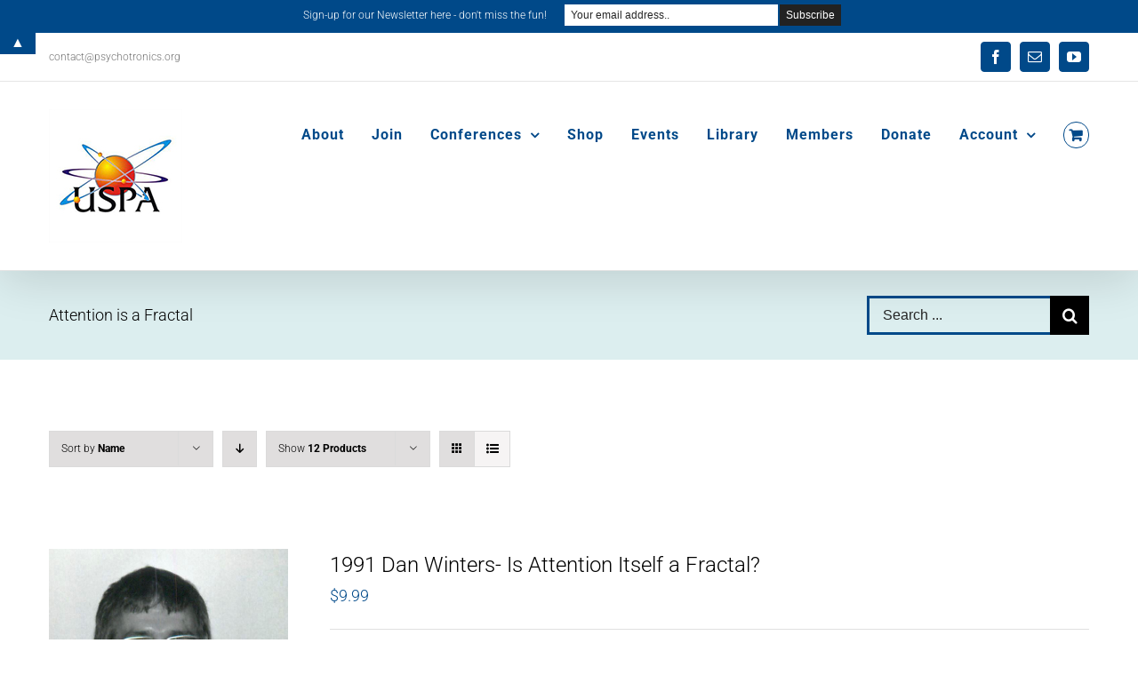

--- FILE ---
content_type: text/html; charset=UTF-8
request_url: https://www.psychotronics.org/product-tag/attention-is-a-fractal/?product_orderby=name&product_view=list
body_size: 85872
content:
<!DOCTYPE html>
<html class="avada-html-layout-wide" lang="en-US" prefix="og: http://ogp.me/ns# fb: http://ogp.me/ns/fb#">
<head>
	<meta http-equiv="X-UA-Compatible" content="IE=edge" />
	<meta http-equiv="Content-Type" content="text/html; charset=utf-8"/>
	<meta name="viewport" content="width=device-width, initial-scale=1" />
	<meta name='robots' content='index, follow, max-image-preview:large, max-snippet:-1, max-video-preview:-1' />

	<!-- This site is optimized with the Yoast SEO plugin v26.7 - https://yoast.com/wordpress/plugins/seo/ -->
	<title>Attention is a Fractal Archives - United States Psychotronics Association | USPA</title>
	<link rel="canonical" href="https://www.psychotronics.org/product-tag/attention-is-a-fractal/" />
	<meta property="og:locale" content="en_US" />
	<meta property="og:type" content="article" />
	<meta property="og:title" content="Attention is a Fractal Archives - United States Psychotronics Association | USPA" />
	<meta property="og:url" content="https://www.psychotronics.org/product-tag/attention-is-a-fractal/" />
	<meta property="og:site_name" content="United States Psychotronics Association | USPA" />
	<meta name="twitter:card" content="summary_large_image" />
	<script type="application/ld+json" class="yoast-schema-graph">{"@context":"https://schema.org","@graph":[{"@type":"CollectionPage","@id":"https://www.psychotronics.org/product-tag/attention-is-a-fractal/","url":"https://www.psychotronics.org/product-tag/attention-is-a-fractal/","name":"Attention is a Fractal Archives - United States Psychotronics Association | USPA","isPartOf":{"@id":"https://www.psychotronics.org/#website"},"primaryImageOfPage":{"@id":"https://www.psychotronics.org/product-tag/attention-is-a-fractal/#primaryimage"},"image":{"@id":"https://www.psychotronics.org/product-tag/attention-is-a-fractal/#primaryimage"},"thumbnailUrl":"https://www.psychotronics.org/wp-content/uploads/2021/09/Dan-Winters-400.jpg","breadcrumb":{"@id":"https://www.psychotronics.org/product-tag/attention-is-a-fractal/#breadcrumb"},"inLanguage":"en-US"},{"@type":"ImageObject","inLanguage":"en-US","@id":"https://www.psychotronics.org/product-tag/attention-is-a-fractal/#primaryimage","url":"https://www.psychotronics.org/wp-content/uploads/2021/09/Dan-Winters-400.jpg","contentUrl":"https://www.psychotronics.org/wp-content/uploads/2021/09/Dan-Winters-400.jpg","width":716,"height":713,"caption":"???????????????????????????"},{"@type":"BreadcrumbList","@id":"https://www.psychotronics.org/product-tag/attention-is-a-fractal/#breadcrumb","itemListElement":[{"@type":"ListItem","position":1,"name":"Home","item":"https://www.psychotronics.org/"},{"@type":"ListItem","position":2,"name":"Attention is a Fractal"}]},{"@type":"WebSite","@id":"https://www.psychotronics.org/#website","url":"https://www.psychotronics.org/","name":"USPA | United States Psychotronics Association","description":"USPA | Welcome to the United States Psychotronics Association. Explore the subtle realms underlying the material universe; the history of the aether in science and philosophy; bioenergy and the life force; the etheric body; the power of shape and sacred geometry; parapsychology; energy healing; directed intention; and action-at-a distance; from a science- or evidence-based perspective.","publisher":{"@id":"https://www.psychotronics.org/#organization"},"potentialAction":[{"@type":"SearchAction","target":{"@type":"EntryPoint","urlTemplate":"https://www.psychotronics.org/?s={search_term_string}"},"query-input":{"@type":"PropertyValueSpecification","valueRequired":true,"valueName":"search_term_string"}}],"inLanguage":"en-US"},{"@type":"Organization","@id":"https://www.psychotronics.org/#organization","name":"United States Psychotronics Association","url":"https://www.psychotronics.org/","logo":{"@type":"ImageObject","inLanguage":"en-US","@id":"https://www.psychotronics.org/#/schema/logo/image/","url":"https://www.psychotronics.org/wp-content/uploads/2018/07/14523279_1273405782671686_4856278567160250662_n.jpg","contentUrl":"https://www.psychotronics.org/wp-content/uploads/2018/07/14523279_1273405782671686_4856278567160250662_n.jpg","width":403,"height":403,"caption":"United States Psychotronics Association"},"image":{"@id":"https://www.psychotronics.org/#/schema/logo/image/"},"sameAs":["https://www.facebook.com/uspsychotronics/","https://www.youtube.com/channel/UCBY1Y27VTNUrAzc8T_6oVYw"]}]}</script>
	<!-- / Yoast SEO plugin. -->


<link rel='dns-prefetch' href='//www.psychotronics.org' />
<link rel="alternate" type="application/rss+xml" title="United States Psychotronics Association | USPA &raquo; Feed" href="https://www.psychotronics.org/feed/" />
<link rel="alternate" type="application/rss+xml" title="United States Psychotronics Association | USPA &raquo; Comments Feed" href="https://www.psychotronics.org/comments/feed/" />
					<link rel="shortcut icon" href="https://www.psychotronics.org/wp-content/uploads/2018/08/favicon-32x32.png" type="image/x-icon" />
		
					<!-- For iPhone -->
			<link rel="apple-touch-icon" href="https://www.psychotronics.org/wp-content/uploads/2018/08/apple-icon-57x57.png">
		
					<!-- For iPhone Retina display -->
			<link rel="apple-touch-icon" sizes="114x114" href="https://www.psychotronics.org/wp-content/uploads/2018/08/apple-icon-144x144.png">
		
					<!-- For iPad -->
			<link rel="apple-touch-icon" sizes="72x72" href="https://www.psychotronics.org/wp-content/uploads/2018/08/apple-icon-72x72.png">
		
					<!-- For iPad Retina display -->
			<link rel="apple-touch-icon" sizes="144x144" href="https://www.psychotronics.org/wp-content/uploads/2018/08/apple-icon-144x144-1.png">
				<link rel="alternate" type="application/rss+xml" title="United States Psychotronics Association | USPA &raquo; Attention is a Fractal Tag Feed" href="https://www.psychotronics.org/product-tag/attention-is-a-fractal/feed/" />
		<!-- This site uses the Google Analytics by MonsterInsights plugin v9.11.1 - Using Analytics tracking - https://www.monsterinsights.com/ -->
							<script src="//www.googletagmanager.com/gtag/js?id=G-SVCX8L9DJD"  data-cfasync="false" data-wpfc-render="false" type="text/javascript" async></script>
			<script data-cfasync="false" data-wpfc-render="false" type="text/javascript">
				var mi_version = '9.11.1';
				var mi_track_user = true;
				var mi_no_track_reason = '';
								var MonsterInsightsDefaultLocations = {"page_location":"https:\/\/www.psychotronics.org\/product-tag\/attention-is-a-fractal\/?product_orderby=name&product_view=list"};
								if ( typeof MonsterInsightsPrivacyGuardFilter === 'function' ) {
					var MonsterInsightsLocations = (typeof MonsterInsightsExcludeQuery === 'object') ? MonsterInsightsPrivacyGuardFilter( MonsterInsightsExcludeQuery ) : MonsterInsightsPrivacyGuardFilter( MonsterInsightsDefaultLocations );
				} else {
					var MonsterInsightsLocations = (typeof MonsterInsightsExcludeQuery === 'object') ? MonsterInsightsExcludeQuery : MonsterInsightsDefaultLocations;
				}

								var disableStrs = [
										'ga-disable-G-SVCX8L9DJD',
									];

				/* Function to detect opted out users */
				function __gtagTrackerIsOptedOut() {
					for (var index = 0; index < disableStrs.length; index++) {
						if (document.cookie.indexOf(disableStrs[index] + '=true') > -1) {
							return true;
						}
					}

					return false;
				}

				/* Disable tracking if the opt-out cookie exists. */
				if (__gtagTrackerIsOptedOut()) {
					for (var index = 0; index < disableStrs.length; index++) {
						window[disableStrs[index]] = true;
					}
				}

				/* Opt-out function */
				function __gtagTrackerOptout() {
					for (var index = 0; index < disableStrs.length; index++) {
						document.cookie = disableStrs[index] + '=true; expires=Thu, 31 Dec 2099 23:59:59 UTC; path=/';
						window[disableStrs[index]] = true;
					}
				}

				if ('undefined' === typeof gaOptout) {
					function gaOptout() {
						__gtagTrackerOptout();
					}
				}
								window.dataLayer = window.dataLayer || [];

				window.MonsterInsightsDualTracker = {
					helpers: {},
					trackers: {},
				};
				if (mi_track_user) {
					function __gtagDataLayer() {
						dataLayer.push(arguments);
					}

					function __gtagTracker(type, name, parameters) {
						if (!parameters) {
							parameters = {};
						}

						if (parameters.send_to) {
							__gtagDataLayer.apply(null, arguments);
							return;
						}

						if (type === 'event') {
														parameters.send_to = monsterinsights_frontend.v4_id;
							var hookName = name;
							if (typeof parameters['event_category'] !== 'undefined') {
								hookName = parameters['event_category'] + ':' + name;
							}

							if (typeof MonsterInsightsDualTracker.trackers[hookName] !== 'undefined') {
								MonsterInsightsDualTracker.trackers[hookName](parameters);
							} else {
								__gtagDataLayer('event', name, parameters);
							}
							
						} else {
							__gtagDataLayer.apply(null, arguments);
						}
					}

					__gtagTracker('js', new Date());
					__gtagTracker('set', {
						'developer_id.dZGIzZG': true,
											});
					if ( MonsterInsightsLocations.page_location ) {
						__gtagTracker('set', MonsterInsightsLocations);
					}
										__gtagTracker('config', 'G-SVCX8L9DJD', {"forceSSL":"true"} );
										window.gtag = __gtagTracker;										(function () {
						/* https://developers.google.com/analytics/devguides/collection/analyticsjs/ */
						/* ga and __gaTracker compatibility shim. */
						var noopfn = function () {
							return null;
						};
						var newtracker = function () {
							return new Tracker();
						};
						var Tracker = function () {
							return null;
						};
						var p = Tracker.prototype;
						p.get = noopfn;
						p.set = noopfn;
						p.send = function () {
							var args = Array.prototype.slice.call(arguments);
							args.unshift('send');
							__gaTracker.apply(null, args);
						};
						var __gaTracker = function () {
							var len = arguments.length;
							if (len === 0) {
								return;
							}
							var f = arguments[len - 1];
							if (typeof f !== 'object' || f === null || typeof f.hitCallback !== 'function') {
								if ('send' === arguments[0]) {
									var hitConverted, hitObject = false, action;
									if ('event' === arguments[1]) {
										if ('undefined' !== typeof arguments[3]) {
											hitObject = {
												'eventAction': arguments[3],
												'eventCategory': arguments[2],
												'eventLabel': arguments[4],
												'value': arguments[5] ? arguments[5] : 1,
											}
										}
									}
									if ('pageview' === arguments[1]) {
										if ('undefined' !== typeof arguments[2]) {
											hitObject = {
												'eventAction': 'page_view',
												'page_path': arguments[2],
											}
										}
									}
									if (typeof arguments[2] === 'object') {
										hitObject = arguments[2];
									}
									if (typeof arguments[5] === 'object') {
										Object.assign(hitObject, arguments[5]);
									}
									if ('undefined' !== typeof arguments[1].hitType) {
										hitObject = arguments[1];
										if ('pageview' === hitObject.hitType) {
											hitObject.eventAction = 'page_view';
										}
									}
									if (hitObject) {
										action = 'timing' === arguments[1].hitType ? 'timing_complete' : hitObject.eventAction;
										hitConverted = mapArgs(hitObject);
										__gtagTracker('event', action, hitConverted);
									}
								}
								return;
							}

							function mapArgs(args) {
								var arg, hit = {};
								var gaMap = {
									'eventCategory': 'event_category',
									'eventAction': 'event_action',
									'eventLabel': 'event_label',
									'eventValue': 'event_value',
									'nonInteraction': 'non_interaction',
									'timingCategory': 'event_category',
									'timingVar': 'name',
									'timingValue': 'value',
									'timingLabel': 'event_label',
									'page': 'page_path',
									'location': 'page_location',
									'title': 'page_title',
									'referrer' : 'page_referrer',
								};
								for (arg in args) {
																		if (!(!args.hasOwnProperty(arg) || !gaMap.hasOwnProperty(arg))) {
										hit[gaMap[arg]] = args[arg];
									} else {
										hit[arg] = args[arg];
									}
								}
								return hit;
							}

							try {
								f.hitCallback();
							} catch (ex) {
							}
						};
						__gaTracker.create = newtracker;
						__gaTracker.getByName = newtracker;
						__gaTracker.getAll = function () {
							return [];
						};
						__gaTracker.remove = noopfn;
						__gaTracker.loaded = true;
						window['__gaTracker'] = __gaTracker;
					})();
									} else {
										console.log("");
					(function () {
						function __gtagTracker() {
							return null;
						}

						window['__gtagTracker'] = __gtagTracker;
						window['gtag'] = __gtagTracker;
					})();
									}
			</script>
							<!-- / Google Analytics by MonsterInsights -->
		<style id='wp-img-auto-sizes-contain-inline-css' type='text/css'>
img:is([sizes=auto i],[sizes^="auto," i]){contain-intrinsic-size:3000px 1500px}
/*# sourceURL=wp-img-auto-sizes-contain-inline-css */
</style>
<style id='classic-theme-styles-inline-css' type='text/css'>
/*! This file is auto-generated */
.wp-block-button__link{color:#fff;background-color:#32373c;border-radius:9999px;box-shadow:none;text-decoration:none;padding:calc(.667em + 2px) calc(1.333em + 2px);font-size:1.125em}.wp-block-file__button{background:#32373c;color:#fff;text-decoration:none}
/*# sourceURL=/wp-includes/css/classic-themes.min.css */
</style>
<style id='woocommerce-inline-inline-css' type='text/css'>
.woocommerce form .form-row .required { visibility: visible; }
/*# sourceURL=woocommerce-inline-inline-css */
</style>
<link rel='stylesheet' id='wpsd-selectize-css' href='https://www.psychotronics.org/wp-content/plugins/wp-stripe-donation/assets/css/selectize.bootstrap3.min.css?ver=3.3.0' type='text/css' media='' />
<link rel='stylesheet' id='wpsd-front-css' href='https://www.psychotronics.org/wp-content/plugins/wp-stripe-donation/assets/css/wpsd-front.css?ver=3.3.0' type='text/css' media='' />
<link rel='stylesheet' id='fusion-core-style-css' href='https://www.psychotronics.org/wp-content/plugins/fusion-core/css/style.min.css?ver=180dae9ae0bcb0bffb703406ecc5e356' type='text/css' media='all' />
<link rel='stylesheet' id='wc-memberships-frontend-css' href='https://www.psychotronics.org/wp-content/plugins/woocommerce-memberships/assets/css/frontend/wc-memberships-frontend.min.css?ver=1.27.5' type='text/css' media='all' />
<link rel='stylesheet' id='avada-stylesheet-css' href='https://www.psychotronics.org/wp-content/themes/Avada/assets/css/style.min.css?ver=5.9.1' type='text/css' media='all' />
<style id='avada-stylesheet-inline-css' type='text/css'>
/********* Compiled CSS - Do not edit *********/ @font-face {font-display: block;
  font-family: 'Roboto';
  font-style: italic;
  font-weight: 400;
  font-stretch: normal;
  src: url(//fonts.gstatic.com/s/roboto/v50/KFOKCnqEu92Fr1Mu53ZEC9_Vu3r1gIhOszmOClHrs6ljXfMMLoHQuAj-lg.ttf) format('truetype');
}
@font-face {font-display: block;
  font-family: 'Roboto';
  font-style: italic;
  font-weight: 700;
  font-stretch: normal;
  src: url(//fonts.gstatic.com/s/roboto/v50/KFOKCnqEu92Fr1Mu53ZEC9_Vu3r1gIhOszmOClHrs6ljXfMMLmbXuAj-lg.ttf) format('truetype');
}
@font-face {font-display: block;
  font-family: 'Roboto';
  font-style: normal;
  font-weight: 100;
  font-stretch: normal;
  src: url(//fonts.gstatic.com/s/roboto/v50/KFOMCnqEu92Fr1ME7kSn66aGLdTylUAMQXC89YmC2DPNWubEbFmUiA8.ttf) format('truetype');
}
@font-face {font-display: block;
  font-family: 'Roboto';
  font-style: normal;
  font-weight: 300;
  font-stretch: normal;
  src: url(//fonts.gstatic.com/s/roboto/v50/KFOMCnqEu92Fr1ME7kSn66aGLdTylUAMQXC89YmC2DPNWuaabVmUiA8.ttf) format('truetype');
}
@font-face {font-display: block;
  font-family: 'Roboto';
  font-style: normal;
  font-weight: 400;
  font-stretch: normal;
  src: url(//fonts.gstatic.com/s/roboto/v50/KFOMCnqEu92Fr1ME7kSn66aGLdTylUAMQXC89YmC2DPNWubEbVmUiA8.ttf) format('truetype');
}
@font-face {font-display: block;
  font-family: 'Roboto';
  font-style: normal;
  font-weight: 500;
  font-stretch: normal;
  src: url(//fonts.gstatic.com/s/roboto/v50/KFOMCnqEu92Fr1ME7kSn66aGLdTylUAMQXC89YmC2DPNWub2bVmUiA8.ttf) format('truetype');
}
@font-face {font-display: block;
  font-family: 'Roboto';
  font-style: normal;
  font-weight: 700;
  font-stretch: normal;
  src: url(//fonts.gstatic.com/s/roboto/v50/KFOMCnqEu92Fr1ME7kSn66aGLdTylUAMQXC89YmC2DPNWuYjalmUiA8.ttf) format('truetype');
}
@font-face{font-family:;src:;font-weight: normal;font-style: normal;font-display: block;}.group{zoom:1}.group:after,.group:before{content:" ";display:table}.group:after{clear:both}.woocommerce input[type=number]{-moz-appearance:textfield}.woocommerce input[type=number].qty::-webkit-inner-spin-button,.woocommerce input[type=number].qty::-webkit-outer-spin-button{-webkit-appearance:none;margin:0}.woocommerce-info,.woocommerce-message{margin-bottom:30px;padding:20px 0 20px 16px;border:none;text-align:left}.woocommerce-info:before,.woocommerce-message:before{position:absolute;margin-left:-16px;font-family:IcoMoon;content:'\f05d'}.woocommerce-info .wc-forward,.woocommerce-message .wc-forward{float:right;text-shadow:none}.woocommerce-info .wc-forward:before,.woocommerce-message .wc-forward:before{font-family:IcoMoon;content:'\f07a';margin-right:6px;color:inherit}.woocommerce-error{list-style:none;padding:0}.woocommerce-error li{margin-bottom:15px;padding:8px;position:relative;text-align:center}.woocommerce .avada-order-details .order-again .button,.woocommerce .login .button,.woocommerce .lost_reset_password input[type=submit],.woocommerce .register .button,.woocommerce .shipping-calculator-form .button,.woocommerce button.button,.woocommerce button.fusion-button{text-transform:uppercase;text-align:center;margin:0;cursor:pointer}.woocommerce .lost_reset_password input[type=submit]{border:0}.woocommerce .button{cursor:pointer}.woocommerce .single_add_to_cart_button,.woocommerce button.button{margin-top:-1px}.woocommerce .avada-shipping-calculator-form .button,.woocommerce .shipping-calculator-form .button{float:right;margin-top:0}.woocommerce-checkout .woocommerce .woocommerce-form-login{margin-bottom:20px}.woocommerce .login .form-row{text-align:initial;margin:0 20px 0 15px;float:right}.woocommerce .login .form-row.form-row-first,.woocommerce .login .form-row.form-row-last{margin:0 0 20px;float:none}.woocommerce .login .button{margin-left:15px}.woocommerce .login .inline{float:left;margin-top:5px}.woocommerce .login .lost_password{float:right;margin-top:5px}.woocommerce #customer_login .login .form-row{display:inline-block;float:none;margin:0 18px 0 0;text-align:initial}.woocommerce #customer_login .login .form-row.form-row-wide{display:block;margin:0 0 20px}.woocommerce #customer_login .login .button{margin-left:0}.woocommerce #customer_login .login .inline{display:inline-block;vertical-align:middle;float:none;margin-top:0;margin-left:15px;line-height:1}.woocommerce #customer_login .login .inline .woocommerce-Input,.woocommerce #customer_login .login .inline input{vertical-align:middle;margin:0 3px}.woocommerce #customer_login .login .lost_password{display:inline-block;vertical-align:middle;float:none;margin:0}.woocommerce #customer_login .register .form-row:last-child{margin-bottom:0}.woocommerce .checkout_coupon{margin-bottom:40px;display:-ms-flexbox!important;display:flex!important;-ms-flex-align:center;align-items:center;-ms-flex-pack:justify;justify-content:space-between}.woocommerce .checkout_coupon .promo-code-heading{margin:0;padding:0;border:none}.woocommerce .checkout_coupon .coupon-contents{display:-ms-flexbox!important;display:flex!important;-ms-flex-align:center;align-items:center;-ms-flex-pack:center;justify-content:center;-ms-flex-wrap:wrap;flex-wrap:wrap;-ms-flex-order:4;order:4;margin:0 -7.5px}.woocommerce .checkout_coupon .coupon-input{width:240px;margin:0;padding:5px 7.5px}.woocommerce .checkout_coupon .coupon-input .input-text{margin:0;padding:8px 15px}.woocommerce .checkout_coupon .coupon-button{margin:0;padding:5px 7.5px}.woocommerce-ordering{display:none}.woocommerce-invalid:after{display:inline-block;margin-top:7px;color:red}.woocommerce .woocommerce-container{width:100%}.product_meta{padding-top:20px}#customer_login .col-1,#customer_login .col-2,.cart-totals-buttons,.cart_totals,.checkout_coupon,.coupon,.cross-sells,.woocommerce-shipping-calculator{box-sizing:border-box;border:1px solid;overflow:hidden;padding:30px}#customer_login h2,.cart_totals h2,.coupon h2,.cross-sells h2,.woocommerce .checkout h3,.woocommerce-shipping-calculator h2{margin-top:0;border-bottom:1px solid;margin-bottom:30px;padding-bottom:10px}.cart .avada-cart-actions{height:auto}.cart .avada-cart-actions .actions{padding:0}.cart .avada-cart-actions .actions .coupon,.cart .avada-cart-actions .actions>.button{visibility:hidden;position:absolute;height:0}.cart-collaterals{display:-ms-flexbox;display:flex;-ms-flex-wrap:wrap;flex-wrap:wrap}.cart-collaterals .cross-sells{width:100%}.cart-collaterals .cart_totals{-ms-flex-order:2;order:2;width:48%}.cart-collaterals .cart_totals .checkout-button,.cart-collaterals .cart_totals .fusion-button{clear:both;float:right}.cart-collaterals .cart_totals .checkout-button{margin-top:10px}.cart-collaterals .shipping-coupon{-ms-flex-order:1;order:1}.cart-collaterals .shipping-coupon .coupon{display:-ms-flexbox;display:flex;-ms-flex-wrap:wrap;flex-wrap:wrap;-ms-flex-pack:justify;justify-content:space-between}.cart-collaterals .shipping-coupon .coupon>h2{width:100%}.cart-collaterals .shipping-coupon .coupon #avada_coupon_code{margin-right:10px;width:auto;-ms-flex-positive:2;flex-grow:2}.catalog-ordering{margin-bottom:32px}.catalog-ordering a{color:#333}.catalog-ordering .order li a{background:#fbfaf9;border:1px solid #dbdbdb;display:block;font-size:12px;text-align:center}.orderby-order-container{display:inline-block;vertical-align:top}.catalog-ordering>ul,.orderby-order-container>ul{display:inline-block;vertical-align:top;list-style:none;margin:0 6px 10px 0;padding:0}.catalog-ordering>ul,.order-dropdown ul li a,.order-dropdown>li:after,.orderby-order-container>ul{height:39px;line-height:39px}.order-dropdown,.order-dropdown ul li a{width:185px}.catalog-ordering .order,.order-dropdown>li:after{width:39px}.order-dropdown{position:relative;z-index:100;cursor:pointer}.order-dropdown ul{margin:0;padding:0;list-style:none;display:none;background:#fbfaf9}.order-dropdown ul li a{background:#fbfaf9;border:1px solid #dbdbdb;border-top:0;display:block;font-size:12px;padding:0 13px}.order-dropdown ul li a:hover{background:#fff}.order-dropdown ul li a strong{font-weight:400}.order-dropdown .current-li{background:#fbfaf9;border:1px solid #dbdbdb;display:block;padding:0 13px;font-size:12px}.order-dropdown>li{position:relative;z-index:99}.order-dropdown>li:hover>ul{display:block;position:absolute}.order-dropdown>li:after{display:block;font-family:IcoMoon;content:'\e61f';font-size:9px;z-index:101;position:absolute;top:0;right:0;text-align:center;border-left:1px solid #dbdbdb}.order-dropdown li ul li{overflow:hidden}.current-li-content{display:block;overflow:hidden;width:133px}.products{list-style:none;margin:0;padding:0}.products>li{border:1px solid #efefef;border-bottom-width:2px;margin-bottom:10px}.products-6>li{float:left;width:15.832%;margin-right:1%}.products-6>li:nth-child(6n){margin-right:0}.products-6>li:nth-child(6n+1){clear:both}.products-5>li{float:left;width:19.2%;margin-right:1%}.products-5>li:nth-child(5n){margin-right:0}.products-5>li:nth-child(5n+1){clear:both}.products-4>li{float:left;width:24.25%;margin-right:1%}.products-4>li:nth-child(4n){margin-right:0}.products-4>li:nth-child(4n+1){clear:both}.products-3>li{float:left;width:32.6%;margin-right:1%}.products-3>li:nth-child(3n){margin-right:0}.products-3>li:nth-child(3n+1){clear:both}.products-2>li{float:left;width:49.5%;margin-right:1%}.products-2>li:nth-child(2n){margin-right:0}.products-2>li:nth-child(2n+1){clear:both}.products-1>li{float:left;width:100%}.products-1>li:nth-child(2n){margin-right:0}.products-1>li:nth-child(2n+1){clear:both}.product-images{display:block;text-align:center;position:relative}.onsale{-webkit-backface-visibility:hidden;display:block;z-index:98;color:#fff;border-radius:50%;line-height:39px;text-align:center;position:absolute;padding:0 5px;pointer-events:none}.fusion-out-of-stock{z-index:98;position:absolute;left:0;top:0;height:25px;width:100%;line-height:25px;background-clip:padding-box;background-color:rgba(210,0,0,.9);font-size:13px;color:#fff;text-align:center;pointer-events:none}.fusion-out-of-stock .fusion-position-text{position:relative;top:50%;margin-left:-1px;margin-top:-14px;word-wrap:break-word}.product-title{margin-top:0;margin-bottom:0;font-weight:400}.product .product-buttons{padding-top:15px}.product .product-buttons .fusion-content-sep{margin-top:14px;margin-bottom:15px}.star-rating{display:inline-block;overflow:hidden;position:relative;height:1em;line-height:1em;font-size:1em;width:5.1em;font-family:icomoon}.star-rating:before{content:'\f006\f006\f006\f006\f006';float:left;top:0;left:0;position:absolute;letter-spacing:.1em}.star-rating span{overflow:hidden;float:left;top:0;left:0;position:absolute;padding-top:1.5em}.star-rating span:before{content:'\f005\f005\f005\f005\f005';top:0;position:absolute;left:0;letter-spacing:.1em}.product-details .star-rating{float:right}.price del .amount,.product-details .price .from{font-size:13px;margin-right:5px}.price ins{text-decoration:none}.price ins .amount{font-size:18px;text-decoration:none}.price>.amount{font-size:18px}.price .stock{display:inline;margin:0 10px}.product-details-container{min-height:50px}.product-details-container .fusion-price-rating{display:-ms-flexbox;display:flex;-ms-flex-wrap:nowrap;flex-wrap:nowrap;-ms-flex-pack:justify;justify-content:space-between;-ms-flex-align:center;align-items:center;-ms-flex-wrap:wrap;flex-wrap:wrap}.product-details-container .fusion-price-rating .star-rating{-ms-flex-order:2;order:2}.product-details-container .fusion-price-rating .price{-ms-flex-order:0;order:0;margin-top:0}.product-buttons a{display:block;position:relative;box-sizing:border-box;padding-left:16px;width:auto;max-width:49%;line-height:inherit;font-size:12px;text-shadow:none}.product-buttons a:first-child{float:left}.product-buttons a:last-child{float:right}.product-buttons a:before{position:absolute;margin-left:-16px;font-family:icomoon;color:inherit}.product-buttons .add_to_cart_button:before,.product-buttons .product_type_external:before,.product-buttons .product_type_simple:before{content:'\f07a'}.product-buttons .show_details_button:before{content:'\e623'}.product-buttons .product_type_grouped:before,.product-buttons .product_type_variable:before{content:'\f013'}.product-buttons .align-right{float:right;width:41%;position:relative;line-height:normal;display:inline-block;line-height:40px}.product-buttons .added_to_cart{display:none}.product-buttons .button{text-align:left}.product-images .crossfade-images{white-space:nowrap}.product-images .crossfade-images .helper{display:inline-block;height:100%;vertical-align:middle}.product-images .crossfade-images:hover img:not(.hover-image){opacity:0}.product-images .crossfade-images:hover .hover-image{opacity:1!important}.product-images .crossfade-images img{transition:opacity .5s ease-in-out;position:relative;z-index:50;min-width:100%;vertical-align:middle}.product-images .crossfade-images .hover-image{position:absolute;left:0;right:0;margin:0 auto;opacity:0}.woocommerce-tabs{clear:both}#main .product .product_title{margin:0}.product .onsale{top:20px;left:15px}.product.outofstock .onsale{top:28px}.product .price{margin:5px 0 0}.product .product-border{z-index:auto;clear:none;height:4px;border-top:1px solid #e7e6e6;border-bottom:1px solid #e7e6e6;margin-top:20px;margin-bottom:20px;box-sizing:content-box}form.cart{margin-bottom:25px;margin-top:25px}.summary .cart .gform_wrapper{overflow:visible}.single-product .product .summary .cart .quantity{float:left;margin:20px 20px 20px 0}.single-product .product .summary .cart .quantity.hidden{display:none;margin:0}.woocommerce-checkout .woocommerce .apple-pay-button-checkout-separator{border-bottom:0}.group_table{margin-bottom:30px}.group_table tr{vertical-align:top;height:41px}.group_table td{vertical-align:middle;height:31px}.group_table td.label,.product .entry-summary .group_table td.price{padding:0 10px}.product .entry-summary .group_table td.price{display:table-cell}.product_meta>span{display:block}.woocommerce-tabs{overflow:hidden;padding-top:60px}.woocommerce-tabs>.tabs{list-style:none;padding:0;margin:0;width:220px;float:left}.woocommerce-tabs .tabs li a{display:block;padding:10px 0;border-bottom:1px solid #e7e6e6}.woocommerce-tabs .tabs li a .arrow,.woocommerce-tabs .tabs li a:hover .arrow{display:none}.woocommerce-tabs .tabs li.active a .arrow,.woocommerce-tabs .tabs li.active a:hover .arrow{display:inline-block}.woocommerce-tabs .panel{border:1px solid #e7e6e6;margin-left:240px}.woocommerce #review_form input[type=text]{width:100%}#reviews .overall-rating{float:right}#reviews .review-title{margin:0}#reviews .review-main-title{margin-bottom:25px}#reviews .commentlist{margin-bottom:0}#reviews li{margin-bottom:15px}#reviews li:last-child{margin-bottom:0}#reviews .children{margin-top:15px}#reviews li .comment-text{padding:15px;border:1px solid #f2efef;margin-left:70px}#reviews li .avatar{float:left;max-width:60px}#reviews li .comment-text .meta{display:inline-block;margin-bottom:10px}#reviews li .comment-text .star-rating{float:right;margin-left:5px}#reviews li .comment-text .description{clear:right}#reviews .add_review{margin:15px 0 0;float:right}#review_form_wrapper{margin-top:50px}#reviews #reply-title{font-size:15px;margin-top:0}.comment-respond .comment-reply-title{margin-top:0;padding-top:1em}.comment-form-rating label{display:none}#reviews .comment-form-comment label{display:block;margin-bottom:4px}#reviews input#submit{border:0;font-size:13px;font-weight:700}p.stars{position:relative;line-height:1em;font-size:1em}p.stars:after{content:"";display:block;clear:both}p.stars a{width:19%;display:block;position:relative;float:left;box-sizing:border-box;padding:.5em .5em .5em .75em;background:rgba(0,0,0,.025);margin-right:1%;border-radius:4px;font-weight:700}p.stars a.active,p.stars a:hover{background:rgba(0,0,0,.075)}p.stars a.star-1:after,p.stars a.star-2:after,p.stars a.star-3:after,p.stars a.star-4:after,p.stars a.star-5:after{font-family:icomoon;content:'\f005';position:absolute;top:.85em;width:5.3em;right:1em;font-size:.5em;border-radius:1em;color:#999;text-align:right;font-weight:400}p.stars a.star-1:hover,p.stars a.star-2:hover,p.stars a.star-3:hover,p.stars a.star-4:hover,p.stars a.star-5:hover{text-decoration:none}p.stars a.star-1:after{content:'\f005'}p.stars a.star-2:after{content:'\f005\f005'}p.stars a.star-3:after{content:'\f005\f005\f005'}p.stars a.star-4:after{content:'\f005\f005\f005\f005'}p.stars a.star-5:after{content:'\f005\f005\f005\f005\f005'}.related.products,.upsells.products{margin-top:60px}.shop_attributes{width:100%}.shop_attributes tr{border-bottom:1px solid #e0e0e0}.shop_attributes tr:last-child{border-bottom:0}.shop_attributes tr th{text-align:left;width:30%;font-weight:700;padding:5px 0}.shop_attributes tr td{text-align:left;width:70%;padding:5px 0}.shop_attributes p{margin:0}.product{position:relative}.product .images{float:left;width:500px;margin-right:30px}.product .summary.entry-summary{margin-left:530px}.product .entry-summary .summary-container{float:left;width:100%}.product .summary.entry-summary .summary-container>div:nth-child(2){display:inline-block}.product .images #carousel,.product .images #slider{margin-bottom:7px}.product .images #carousel li{margin-right:9px;opacity:.5}.product .images #carousel li.flex-active-slide{opacity:1}.product .images #carousel .flex-direction-nav,.product .images #slider .flex-direction-nav{display:none}.product .images:hover #carousel .flex-direction-nav,.product .images:hover #slider .flex-direction-nav{display:block}.woocommerce .product .thumbnails{margin-top:7px}.woocommerce .product .thumbnails img{max-width:118px;margin-right:9px;margin-bottom:9px}.woocommerce .product .thumbnails a:nth-child(4n) img{margin-right:0}.woocommerce.has-sidebar .product .thumbnails a img{max-width:100px}.woocommerce.has-sidebar .product .thumbnails a:nth-child(3n) img{margin-right:0}.woocommerce.has-sidebar .product .thumbnails a:nth-child(4n) img{margin-right:9px}.woocommerce-product-gallery--columns-1 .flex-control-thumbs li{width:100%}.woocommerce-product-gallery--columns-2 .flex-control-thumbs li{width:50%}.woocommerce-product-gallery--columns-3 .flex-control-thumbs li{width:33.3333%}.woocommerce-product-gallery--columns-4 .flex-control-thumbs li{width:25%}.woocommerce-product-gallery--columns-5 .flex-control-thumbs li{width:20%}.woocommerce-product-gallery--columns-6 .flex-control-thumbs li{width:16.6667%}.woocommerce-product-gallery{position:relative}.woocommerce-product-gallery .woocommerce-product-gallery__trigger{position:absolute;z-index:1;right:0;width:40px;height:40px;text-align:center;background-color:rgba(0,0,0,.3);font-size:0}.woocommerce-product-gallery .woocommerce-product-gallery__trigger:after{position:absolute;left:50%;top:50%;-ms-transform:translate(-50%,-50%);transform:translate(-50%,-50%);font-family:icomoon;content:'\f002';color:#fff;font-size:18px}.woocommerce-product-gallery .woocommerce-product-gallery__trigger .emoji{display:none!important}.woocommerce-product-gallery figure{margin:0}.woocommerce-product-gallery .flex-control-thumbs{margin:3px -4px 0;width:auto;text-align:inherit}.woocommerce-product-gallery .flex-control-thumbs li{display:inline-block;vertical-align:top;float:none;margin:0;padding:4px}.woocommerce-product-gallery .flex-direction-nav{display:none}.woocommerce-product-gallery:hover .flex-direction-nav li a{opacity:.8}.woocommerce-product-gallery:hover .flex-direction-nav li a:hover{opacity:1}.avada-single-product-gallery-wrapper{float:left}.product .avada-product-gallery{width:500px}.avada-product-gallery .woocommerce-product-gallery__trigger{display:none}.avada-product-gallery .avada-product-gallery-lightbox-trigger{position:absolute;top:0;right:0;bottom:0;left:0;width:100%;height:100%}.avada-product-gallery .woocommerce-product-gallery__image.flex-active-slide{position:relative}.avada-product-gallery .woocommerce-product-gallery__image.flex-active-slide .zoomImg{cursor:pointer}.avada-product-gallery .avada-product-gallery-thumbs-wrapper{position:absolute;overflow:hidden;width:100%}.avada-product-gallery .flex-control-thumbs{display:-ms-flexbox;display:flex;-ms-flex-pack:justify;justify-content:space-between;position:absolute;bottom:auto;top:auto;margin:7px 0;opacity:0}.avada-product-gallery .flex-control-thumbs li{padding:0;width:119px}.avada-product-gallery .flex-direction-nav{display:block}.woocommerce-tabs .panel{padding:40px}.single-product .woocommerce-tabs h3{margin-top:0;line-height:1.5}.woocommerce .social-share,.woocommerce .social-share li{list-style:none;margin:0;padding:0}.woocommerce .social-share{text-align:center;border-top:1px solid #e7e6e6;border-bottom:1px solid #e7e6e6;margin-top:60px}html.flexbox .woocommerce .social-share{display:-ms-flexbox;display:flex;-ms-flex-pack:center;justify-content:center}.woocommerce .social-share li a{display:block}.has-sidebar .woocommerce .social-share li,.has-sidebar .woocommerce-container .social-share li{width:24%;padding:20px 19px}.double-sidebars.woocommerce .social-share li{float:left}.woocommerce .social-share li{display:inline-block;text-align:left;width:25%;border-right:1px solid #e7e6e6;padding:20px 30px}.woocommerce .social-share li:last-child{border-right:0}.woocommerce .social-share li a{display:block}.woocommerce .social-share li .fontawesome-icon{display:inline-block;vertical-align:middle;float:none;margin:0}.woocommerce .social-share li .fusion-woo-social-share-text{display:inline-block;vertical-align:middle;padding:0 0 0 10px;width:calc(100% - 45px)}.woocommerce .social-share .woocommerce .social-share li span{display:block}.woocommerce-success-message{border-top:1px solid;border-bottom:1px solid;padding:20px 0;font-size:14px;margin-bottom:40px}.woocommerce-success-message .button{float:right}.woocommerce-success-message .msg:before{font-family:icomoon;content:'\f05d';margin-right:5px}.woocommerce-success-message .button{font-size:12px}.woocommerce-success-message .button:before{font-family:icomoon;content:'\f07a';margin-right:6px}.empty-cart-message .msg{font-size:18px}.empty-cart-message .msg:before{content:''}.variations_form .variations .single_variation_wrap .woocommerce-variation-description{display:none;visibility:hidden;height:0}.single_variation_wrap{margin:10px 0}.single_variation_wrap .variations_button,.summary .cart{display:-ms-flexbox;display:flex;-ms-flex-align:center;align-items:center;-ms-flex-wrap:wrap;flex-wrap:wrap}.product-type-grouped .summary .cart,.summary .variations_form.cart{display:block}.single_variation_wrap .variations_button .quantity{float:left}.single_variation_wrap .variations_button .button{float:left;margin:5px 0}table.variations{width:100%}table.variations td{padding-bottom:5px}.variations .label{padding-right:10px}.variations .value{min-width:150px}.single_variation_wrap .woocommerce-variation-price{display:inline-block;vertical-align:middle}.single_variation_wrap .woocommerce-variation-availability{display:inline-block;vertical-align:middle;margin:0 5px}.single_variation_wrap .woocommerce-variation-availability .stock{margin:0}.single_variation_price_reset .single_variation_wrap{float:left;margin-top:5px}.product .single_variation_price_reset .single_variation_wrap .price{margin-top:0}.single_variation_price_reset .reset_variations{float:right;margin-top:7px}#wrapper .widget .product_list_widget li{padding-bottom:10px;margin-bottom:10px}.product_list_widget .wp-post-image,.product_list_widget li>a>img,.product_list_widget li>img{float:right;margin-left:15px;max-width:58px}.product_list_widget li,.widget_layered_nav li{border-bottom-width:1px;border-bottom-style:solid;overflow:hidden}.product_list_widget li a,.widget_layered_nav li a{border-bottom:0;padding:0}.widget_layered_nav li.chosen{background-color:#a0ce4e}.widget_layered_nav li.chosen a{margin-left:14px}.widget_layered_nav li.chosen a:before,.widget_layered_nav_filters li.chosen a:before{position:absolute;content:'\e61d';margin-left:-17px;-ms-transform:rotate(45deg);transform:rotate(45deg);font-family:icomoon}.widget_layered_nav_filters li.chosen{display:inline-block;margin:0 3px 3px 0;padding:2px 5px 2px 20px;background-color:#a0ce4e}.product_list_widget li .amount,.product_list_widget li .quantity{font-weight:700;padding-top:3px}.product_list_widget li .quantity{display:block;border:0}.product_list_widget li dl{margin:0}.product_list_widget li dd,.product_list_widget li dt{margin:0;display:inline}.product_list_widget li dt{font-weight:700;margin-right:5px}.product_list_widget li .star-rating{display:block;margin:5px 0}.widget_shopping_cart_content .total .amount{display:inline-block;margin-left:25px}.widget_shopping_cart_content .buttons{background:#f6f6f6;overflow:hidden}.widget_shopping_cart_content .buttons a{display:inline-block;width:50%;float:left;text-indent:10px;margin:0;height:35px;line-height:35px}.widget_shopping_cart_content .buttons>a:before{font-family:icomoon;content:'\f07a';margin-right:10px}.widget_shopping_cart_content .buttons a.checkout:before{font-family:icomoon;content:'\f046';margin-right:10px}.widget_layered_nav li{overflow:hidden;padding:10px 0}.widget_layered_nav li a{float:left}.widget_layered_nav li .count{float:right;font-size:12px}.price_slider_wrapper{border-bottom:1px solid;padding-bottom:18px}.price_slider_amount{text-align:right;margin-top:15px}.fusion-body .price_slider_amount .button{float:left;padding:5px 6px;font-weight:700;font-size:13px}.price_label{line-height:25px}.price_label .from{margin-left:3px}.price_label .from,.price_label .to{font-size:14px;font-weight:700}.ui-slider{position:relative;text-align:left}.ui-slider .ui-slider-handle{position:absolute;z-index:2;width:12px;height:12px;top:-.3em;outline:0}.ui-slider .ui-slider-handle:before{border:1px solid #333;border-radius:50%;background-clip:padding-box;background-color:#fff;width:12px;height:12px;outline:0;content:'';display:block;position:absolute;top:0;left:0}.ui-slider .ui-slider-handle:after{border:1px solid #333;border-radius:50%;background-clip:padding-box;background-color:#fff;width:2px;height:2px;outline:0;content:'';display:block;position:absolute;top:5px;left:5px;z-index:3}.ui-slider .ui-slider-handle:last-child{margin-left:-1em}.ui-slider .ui-slider-range{position:absolute;z-index:1;font-size:.7em;display:block;border:0;border-radius:1em}.price_slider_wrapper .ui-widget-content{border-radius:1em}.ui-slider-horizontal{height:.5em}.ui-slider-horizontal .ui-slider-range{top:0;height:100%}.ui-slider-horizontal .ui-slider-range-min{left:-1px}.ui-slider-horizontal .ui-slider-range-max{right:-1px}.simple-products-slider{overflow:hidden}#main .simple-products-slider .image .image-extras .image-extras-content h3{margin-top:0;margin-bottom:5px;font-size:13px}.simple-products-slider .cats{font-size:11px;margin-bottom:5px;line-height:normal}.simple-products-slider .price{display:inline-block;margin-bottom:5px}.simple-products-slider .price .amount{font-size:18px}.simple-products-slider .product-buttons{padding:0;height:auto}.simple-products-slider .product-buttons a{display:inline;height:auto;line-height:normal;float:none}.simple-products-slider .product-buttons a:before{margin-right:0}.simple-products-slider .product-buttons .show_details_button{margin-left:5px}.product-category h2{margin:0;padding:15px 20px}#customer_login h2{margin-bottom:5px}#customer_login .sep-double{margin-bottom:40px}#customer_login_box{border:1px solid;padding:30px;box-sizing:border-box}#customer_login .one_half.last{padding-top:29px}#customer_login_box .remember-box{padding-left:20px;padding-right:20px}#customer_login .col-1,#customer_login .col-2{width:48%;float:left}#customer_login .col-1{margin-right:4%}.avada-myaccount-user{display:-ms-flexbox;display:flex;-ms-flex-pack:justify;justify-content:space-between;-ms-flex-align:stretch;align-items:stretch;margin-bottom:40px;border-top:1px solid;border-bottom:1px solid}.avada-myaccount-user .avada-myaccount-user-column{display:-ms-flexbox;display:flex;-ms-flex-align:center;align-items:center;padding:20px 0;border-right:1px solid}.avada-myaccount-user .avada-myaccount-user-column.message{-ms-flex-positive:2;flex-grow:2;padding-left:20px;padding-right:20px}.avada-myaccount-user .avada-myaccount-user-column:last-child{-ms-flex-positive:1.5;flex-grow:1.5;border-right:0;padding-left:20px}.avada-myaccount-user .username{display:inline;-ms-flex-positive:1;flex-grow:1}.avada-myaccount-user .username .hello{display:inline-block;padding-left:25px;font-size:18px;line-height:1.75;font-weight:400;border:none}.avada-myaccount-user .username .hello:before{position:absolute;margin-left:-25px;font-family:IcoMoon;content:'\f05d'}.avada-myaccount-user .username .not-user{display:block;padding-left:25px;line-height:1.75}.avada-myaccount-user .view-cart a{padding-left:25px;text-transform:uppercase}.avada-myaccount-user .view-cart a:before{position:absolute;margin-left:-25px;font-family:IcoMoon;content:'\f07a';color:inherit}.woocommerce-account .avada-myaccount-user{margin-bottom:60px}.myaccount_user{display:none}#main .avada-myaccount-data{overflow:visible}.avada-myaccount-data .address,.avada-myaccount-data .digital-downloads,.avada-myaccount-data .edit-account-form,.avada-myaccount-data .edit-account-heading,.avada-myaccount-data .my_account_orders,.avada-myaccount-data .myaccount_address,.avada-myaccount-data h2,.edit-address{display:none}.avada-myaccount-data .digital-downloads,.avada-thank-you .order_details{list-style:none;margin:10px 0 0;padding:0}.avada-myaccount-data .digital-downloads li,.avada-thank-you .order_details li{line-height:19px;margin:0 0 15px;padding:0 0 0 25px}.avada-myaccount-data .digital-downloads li:before,.avada-thank-you .order_details li:before{border-radius:50%;font-size:12px;text-align:center;content:'\f105';display:inline-block;float:left;font-family:icomoon;font-style:normal;font-weight:400;height:19px;margin-left:-25px;margin-right:0;text-decoration:inherit;width:19px}.avada-myaccount-data .my_account_orders .order-total{border-top:none}.avada-myaccount-data .my_account_orders.shop_table tbody tr{height:46px}.avada-thank-you .woocommerce-bacs-bank-details{margin-top:40px}.avada-customer-details .addresses .col-1,.avada-customer-details .addresses .col-2,.avada-myaccount-data .addresses .col-1,.avada-myaccount-data .addresses .col-2{width:48%;float:left}.avada-customer-details .addresses .col-1,.avada-myaccount-data .addresses .col-1{margin-right:4%}.avada-customer-details .addresses .title,.avada-myaccount-data .addresses .title{position:relative;margin-top:0;border-bottom:1px solid;margin-bottom:15px;padding-bottom:5px;display:block}.avada-customer-details .addresses .title h3,.avada-myaccount-data .addresses .title h3{display:inline-block;margin-bottom:0;font-weight:700}.avada-myaccount-data .addresses .title .edit{display:inline-block;margin:2px 0 0 10px}body:not(:-moz-handler-blocked) .avada-myaccount-data .addresses .title .edit{margin-top:3px}.avada-myaccount-data .input-text{padding:8px 15px}.avada-checkout #billing_country_chosen,.avada-checkout #billing_state_chosen,.avada-checkout #shipping_country_chosen,.avada-checkout #shipping_state_chosen,.avada-myaccount-data #billing_country_chosen,.avada-myaccount-data #billing_state_chosen,.avada-myaccount-data #shipping_country_chosen,.avada-myaccount-data #shipping_state_chosen,.avada-myaccount-data .myaccount_address .chosen-container-single{width:100%!important}.wc-item-meta{list-style:none;margin-top:1em;margin-bottom:0;padding:0}.wc-item-meta li{margin:5px 0}.wc-item-meta li:last-child{margin-bottom:0}.wc-item-meta li p{display:inline;margin:0}.avada-select .select2-container{width:100%!important}.avada-select .select2-container .select2-choice,.avada-select .select2-container .select2-choice2{color:#aaa9a9;background-color:#fff;-webkit-appearance:none;box-sizing:border-box;height:34px;padding:7px 15px;border-radius:0;background-image:none}.avada-select .select2-container .select2-choice .select2-arrow,.avada-select .select2-container .select2-choice2 .select2-arrow{border-radius:0;background-image:none;width:34px;height:34px;line-height:34px;border-left:1px solid #dadada;position:absolute;background:0 0;pointer-events:none;z-index:10;font-family:icomoon;font-size:9px;text-align:center}.avada-select .select2-container .select2-choice .select2-arrow b,.avada-select .select2-container .select2-choice2 .select2-arrow b{pointer-events:none;z-index:10;font-family:icomoon;font-size:9px;text-align:center;background:0 0}.avada-select .select2-container .select2-choice .select2-arrow b:after,.avada-select .select2-container .select2-choice2 .select2-arrow b:after{display:none}.avada-select .select2-container .select2-choice .select2-arrow b:before,.avada-select .select2-container .select2-choice2 .select2-arrow b:before{content:'\e61f'}.avada-select .select2-container.select2-dropdown-open .select2-choice,.avada-select .select2-container.select2-dropdown-open .select2-choices{background:inherit;background-image:inherit;background-image:linear-gradient(to top,#fff 0,#eee 50%);background-color:#eee}.avada-select .select2-container.select2-dropdown-open .select2-choice .select2-arrow,.avada-select .select2-container.select2-dropdown-open .select2-choices .select2-arrow{-ms-transform:rotate(180deg);transform:rotate(180deg);line-height:28px;height:28px;border-left-color:transparent}.woocommerce-page .select2-search--dropdown .select2-search__field{height:27px;background-color:transparent}.avada-order-details{margin-bottom:20px}.avada-order-details .shop_table.order_details .product-total{text-align:right}.avada-order-details .shop_table.order_details tfoot{border-top:1px solid}.avada-order-details .shop_table.order_details tfoot tr{border:none}.avada-order-details .shop_table.order_details tfoot tr th{padding:10px 30px 10px 0;width:70%;border:none;text-align:right}.avada-order-details .shop_table.order_details tfoot tr td{text-align:right;padding:10px 0}.avada-order-details .shop_table.order_details tfoot tr:first-child td,.avada-order-details .shop_table.order_details tfoot tr:first-child th{padding-top:20px}.avada-order-details .shop_table.order_details tfoot tr:last-child td,.avada-order-details .shop_table.order_details tfoot tr:last-child th{padding-bottom:0}.avada-order-details .shop_table.order_details tfoot tr:last-child td{padding-top:20px}.avada-order-details .shop_table.order_details tfoot tr:last-child .amount{font-size:18px}.avada-order-details .order-again{margin:15px 0 0;text-align:right}.avada-customer-details .customer_details dd,.avada-customer-details .customer_details dt{display:inline-block;margin:0}.avada-customer-details .customer_details dt{font-weight:700}.avada-customer-details .customer_details dd{padding:0 3px}.avada-thank-you{margin-bottom:20px}.woocommerce .cart-empty{float:left;font-size:18px;border-top:1px solid;border-bottom:1px solid;width:50%;line-height:55px;height:55px}.woocommerce .return-to-shop{float:left;border-top:1px solid;border-bottom:1px solid;width:50%;text-align:right;line-height:55px;height:55px}.return-to-shop .wc-backward{padding-left:25px}.return-to-shop .wc-backward:before{position:absolute;content:'\f07a';font-family:icomoon;margin-left:-25px;color:inherit}.woocommerce-MyAccount-navigation ul,.woocommerce-side-nav{list-style:none;margin:0;padding:0}.woocommerce-MyAccount-navigation,.woocommerce-side-nav{float:left;width:220px}.woocommerce-MyAccount-navigation ul,.woocommerce-side-nav{list-style:none;margin:0;padding:0}.woocommerce-MyAccount-navigation ul li a,.woocommerce-side-nav li a{display:block;padding:10px 0;border-bottom:1px solid}.woocommerce-MyAccount-navigation ul li.is-active a:after,.woocommerce-side-nav li.is-active a:after{position:absolute;font-family:icomoon;content:'\f105';margin-left:5px}.woocommerce-MyAccount-content,.woocommerce-content-box{border:1px solid;padding:30px;margin-left:240px;overflow:hidden;box-sizing:border-box}.woocommerce-content-box.full-width{margin-left:0;width:100%}.woocommerce-content-box.no-bottom-space{padding-bottom:0}.woocommerce-content-box.one_half{margin-left:0;width:48%;margin-right:4%;float:left;margin-bottom:20px;position:relative}.woocommerce-content-box.avada-checkout{overflow:visible}.woocommerce-MyAccount-content form h3,.woocommerce-MyAccount-content h2,.woocommerce-content-box h2{border-bottom:1px solid;padding-bottom:10px;margin-bottom:30px}.woocommerce-MyAccount-content .order-total{border-top:none}.woocommerce-MyAccount-content .shop_table tr{height:auto}.woocommerce-MyAccount-content .woocommerce-Addresses{margin:0 -2%}.woocommerce-MyAccount-content .woocommerce-Addresses .woocommerce-Address{display:inline-block;vertical-align:top;width:48%;padding:0 2%}.woocommerce-MyAccount-content .woocommerce-Addresses .woocommerce-Address-title{padding-bottom:5px;border-bottom:1px solid}.woocommerce-MyAccount-content .woocommerce-Addresses h3{display:inline-block;margin:0;font-weight:700}.woocommerce-MyAccount-content .woocommerce-Addresses .edit{padding:0 10px}.woocommerce-MyAccount-content .woocommerce-Addresses .edit:after{vertical-align:bottom;font-family:icomoon;content:'\f105';margin-left:5px}.woocommerce-MyAccount-content .woocommerce-EditAccountForm fieldset>legend{display:none}.woocommerce-MyAccount-content .woocommerce-address-fields p:first-of-type input.button{float:none}.woocommerce-MyAccount-content form .woocommerce-Button,.woocommerce-MyAccount-content form button,.woocommerce-MyAccount-content form input.button{float:right}.woocommerce-MyAccount-content .woocommerce-Pagination{margin-top:20px}.woocommerce-MyAccount-content .woocommerce-Pagination .woocommerce-Button--previous{margin-right:30px}.woocommerce-MyAccount-content .woocommerce-Pagination .woocommerce-Button--previous:before{font-family:icomoon;content:'\f104';margin-right:5px;vertical-align:bottom}.woocommerce-MyAccount-content .woocommerce-Pagination .woocommerce-Button--next:after{font-family:icomoon;content:'\f105';margin-left:5px;vertical-align:bottom}.woocommerce-MyAccount-content .woocommerce-info .woocommerce-Button{padding-right:10px}.woocommerce-MyAccount-content .woocommerce-notices-wrapper{clear:both;padding-top:20px}.woocommerce-MyAccount-content .woocommerce-notices-wrapper>ul{margin:0}.available-downloads{margin-bottom:50px}.my_account_orders{width:100%;text-align:left;margin:0}.my_account_orders.shop_table tr{border-bottom:1px solid}.my_account_orders tbody tr:last-child{border-bottom:0}.my_account_orders thead tr th{padding-bottom:12px;font-weight:700;font-size:13px}.my_account_orders thead tr th{height:auto;line-height:normal}.my_account_orders .woocommerce-orders-table__cell-order-number a{font-size:18px}.my_account_orders .woocommerce-orders-table__cell-order-actions a{display:block;text-shadow:none}.my_account_orders .woocommerce-orders-table__cell-order-actions a:after,.woocommerce-MyAccount-downloads .download-actions a:after{position:absolute;font-family:icomoon;content:'\f105';margin-left:10px;vertical-align:bottom}#main .page-info{margin-bottom:10px}.woocommerce .addresses{margin-top:0;overflow:hidden}.woocommerce .address h4{font-weight:700;margin-top:0;border-bottom:1px solid;padding-bottom:5px}.woocommerce address{font-style:normal;margin-bottom:20px}.woocommerce .address .edit:after{position:absolute;font-size:14px;font-family:icomoon;content:'\f105';margin-left:10px}.checkout .input-text{padding:8px 15px}.shop_table{width:100%;text-align:left;margin:0}.shop_table tr{border-bottom:1px solid}.shop_table td{padding:25px 0}.shop_table tbody tr:last-child{border-bottom:0}.shop_table thead tr th{padding-bottom:12px;font-weight:700;font-size:13px}.shop_table thead tr th{height:auto;line-height:normal}.shop_table tbody tr{height:140px}.shop_table.my_account_subscriptions tbody tr{height:auto}.fusion-product-name-wrapper{display:-ms-flexbox;display:flex;-ms-flex-align:center;align-items:center}.shop_table .product-thumbnail{-ms-flex-negative:0;flex-shrink:0;width:90px;margin-right:25px;float:left}.shop_table .product-name{width:50%}.shop_table .product-info .variation{float:left;margin-top:5px;margin-bottom:0;width:100%}.shop_table .product-info .variation dt{clear:both;float:left}.shop_table .product-info .variation dd{float:left;margin:0 5px}.shop_table .product-remove a{font-size:24px;float:right}.shop_table .product-price{text-align:center}.shop_table .product-quantity{text-align:center}.checkout .shop_table .product-quantity{text-align:initial}.shop_table .product-quantity .quantity{margin:0 auto}.shop_table .product-subtotal{text-align:center}.shop_table .product-remove{width:5%}.shop_table .variation dd,.shop_table .variation dt{margin:0;display:inline-block}.shop_table .variation p{margin-bottom:5px}.one_half_container{float:left}.cart-collaterals{margin-top:30px;overflow:hidden}.cart-collaterals .one_half .woocommerce-content-box{margin-bottom:30px}.cart-collaterals .avada-select-parent input,.cart-collaterals .form-row input{padding:9px 15px;margin:0}.cart-collaterals .cross-sells{margin-bottom:30px;padding-bottom:20px}.shipping-calculator-form-nohide #calc_shipping_state{min-width:100%}.shipping-calculator-form-nohide .button{float:right}.coupon{overflow:hidden}.coupon .input-text{float:left;width:75%;padding:8px 15px;margin-left:0;margin-right:0}.coupon .fusion-button{float:right}.cart-totals-container .fusion-button{display:block}.shipping-coupon{float:left;width:48%;margin-right:4%}.cart-totals-buttons{float:left;width:48%}.cart-totals-buttons .shipping_method{max-width:230px}.woocommerce-shipping-calculator{margin-bottom:30px}.avada-coupon-fields{-ms-flex-align:center;align-items:center;display:-ms-flexbox;display:flex;width:100%}.avada-shipping-calculator-form,.shipping-calculator-form{display:block}.avada-shipping-calculator-form .fusion-one-half{margin-top:0}.avada-shipping-calculator-form .fusion-one-half .avada-select-parent,.shipping-calculator-form .fusion-one-half .avada-select-parent{margin-bottom:0}.avada-shipping-calculator-button:hover,.shipping-calculator-button:hover{color:inherit;cursor:auto}.avada-shipping-calculator-form{display:-ms-flexbox;display:flex;-ms-flex-pack:justify;justify-content:space-between;-ms-flex-wrap:wrap;flex-wrap:wrap}.avada-shipping-calculator-form .form-row-wide{width:100%}.avada-shipping-calculator-form .avada-select-parent{margin-bottom:0}.avada-shipping-calculator-form #calc_shipping_state_field{margin-bottom:20px}.avada-shipping-calculator-form .fusion-layout-column{margin-right:0}.avada-shipping-calculator-form p:last-of-type{margin-left:auto}.rtl .avada-shipping-calculator-form p:last-of-type{margin-right:auto;margin-left:0}.cart-collaterals .woocommerce-shipping-calculator #calc_shipping_state{min-width:150px}.cart-collaterals .woocommerce-shipping-calculator #calc_shipping_postcode{height:36px}.woocommerce p.one_half{margin-left:0;margin-right:4%}.order-total{border-top:1px solid;height:50px}.order-total td,.order-total th,.woocommerce-cart .cart_totals .shop_table .order-total td{padding-top:20px}.checkout .order-total{border:none;height:auto}.checkout .order-total td,.checkout .order-total th,.checkout .tax-rate td,.checkout .tax-rate th{padding-top:0}.cart_totals table{width:100%;text-align:left}.cart_totals table th{width:50%;padding-bottom:20px}.cart_totals table td{width:50%;padding-bottom:20px;text-align:right}.cart_totals table .total td,.cart_totals table .total th{padding-top:20px}.cart_totals .cart-subtotal td,.cart_totals .total td{text-align:right}.cart_totals .cart-subtotal td strong{font-weight:400}.cart_totals .total{border-top:1px solid;height:50px}#shipping_method{list-style:none;margin:0;padding:0;text-align:right}.cart-totals-buttons .fusion-button{float:right;display:block}.cart-totals-buttons .checkout-button{clear:both;margin-top:10px}#wrapper .custom_select_box .dd-container .dd-select,#wrapper .custom_select_box .dd-options li a{background:#fbfaf9;background-image:none}#wrapper .custom_select_box .dd-container .dd-selected{padding:0;text-indent:10px;padding-right:15px}#wrapper .custom_select_box .dd-options li a:hover{background-color:transparent}#wrapper .custom_select_box .dd-pointer{background-image:none;width:10px;border-left:1px solid;padding-left:10px}#wrapper .custom_select_box .dd-pointer-down:after{font-family:icomoon;content:'\e61f';font-weight:700}#wrapper .custom_select_box .dd-options{position:absolute;top:auto;max-height:143px}#wrapper .custom_select_box .dd-pointer-down{border-color:#dadada}#billing_country_field>label,#shipping_country_field>label{padding-right:5px}.wc-terms-and-conditions input,.wc-terms-and-conditions label,.wc_payment_method input,.wc_payment_method label{vertical-align:middle;margin-top:0}.admin-bar p.woocommerce-store-notice{top:32px}p.woocommerce-store-notice{position:fixed;top:0;left:0;right:0;margin:0;font-size:16px;padding:10px;text-align:center;background:#a0ce4e;color:#fff;z-index:99997}.product .entry-summary .price{display:inline-block;margin-top:10px}.entry-summary .summary-container .avada-availability{display:none}.product-type-simple .entry-summary .summary-container .avada-availability{display:inline-block;margin:0 5px}.entry-summary .summary-container .avada-availability .stock{margin:0}.entry-summary .summary-container>.pre_order_single,.entry-summary .summary-container>.stock{display:none}.product .entry-summary .woocommerce-product-rating{display:inline-block;margin-left:20px;margin-top:11px}.product .entry-summary .woocommerce-product-rating .star-rating{display:inline-block}.product .entry-summary .woocommerce-product-rating .woocommerce-review-link{position:relative;top:-2px}#wrapper .chzn-container-single .chzn-single div b{background:0 0}#billing_country_field .select-arrow,#billing_state_field .select-arrow,#shipping_country_field .select-arrow,#shipping_state_field .select-arrow{height:33px;line-height:33px}#customer_login h2{margin-bottom:30px}#billing_country_field .avada-select-parent,#billing_state_field .avada-select-parent,#shipping_country_field .avada-select-parent,#shipping_state_field .avada-select-parent,.avada-shipping-calculator-form .avada-select-parent,.shipping-calculator-form .avada-select-parent{overflow:visible}.avada-shipping-calculator-form .avada-select-parent select,.shipping-calculator-form .avada-select-parent select{padding-top:10px}.woocommerce .lost_password{margin-top:7px}form.checkout #payment-container,form.checkout #shipping{display:none}form.checkout #billing_first_name_field,form.checkout #shipping_first_name_field{float:left;width:48%}form.checkout #billing_last_name_field,form.checkout #shipping_last_name_field{float:right;width:48%}form.checkout .continue-checkout{float:right}form.checkout label{margin-bottom:2px;display:inline-block}form.checkout .shop_table tbody .product-thumbnail{width:90px}.checkout .woocommerce-password-strength{margin-top:10px}.checkout .shop_table th.product-total{width:40%;text-align:right}.checkout .shop_table tbody .product-total{width:40%;text-align:right}.checkout .shop_table .product-thumbnail .product-info{float:none}.checkout .shop_table tfoot{border-top:1px solid;border-bottom:1px solid}.checkout .shop_table tfoot tr{border-bottom:0}.checkout .shop_table tfoot th{text-align:right;padding-right:30px;padding-bottom:20px;width:70%}.checkout .shop_table tfoot td{text-align:right;padding-top:0;padding-bottom:20px}.checkout .shop_table tfoot td label{display:inline}.checkout .shop_table tfoot tr:first-child td,.checkout .shop_table tfoot tr:first-child th{padding-top:20px}.checkout .shop_table tfoot .order-total .amount{font-size:18px;font-weight:400}.checkout .payment_methods{list-style:none;margin:0;padding:0;margin-top:40px}.checkout .payment_methods li{margin-bottom:30px}.about_paypal:after{display:block;clear:both;content:""}.checkout .payment_methods .payment_box{clear:both;padding:20px;margin-top:10px}.payment_methods li img{float:right}.payment_methods li label{display:inline}.checkout #place_order{clear:both;float:right}#thank-you-box{margin-bottom:20px}#final-order-details .woocommerce-content-box{margin-bottom:20px}#final-order-details .shop_table{margin-bottom:30px}#final-order-details .shop_table .product-thumbnail .product-info{float:none}#final-order-details .shop_table .product-subtotal{text-align:right}#final-order-details .shop_table .product-total{text-align:right}#final-order-details .shop_table tr:last-child{border-bottom:1px solid}#final-order-details .mini-order-details{float:right;width:50%}#final-order-details .mini-order-details tr{border-bottom:0}#final-order-details .mini-order-details th{padding-bottom:10px;text-align:left}#final-order-details .mini-order-details td{text-align:right;padding-bottom:10px}#final-order-details .mini-order-details tr:last-child .amount{font-size:18px;font-weight:400}#final-order-details .mini-order-details tr:last-child{border-top:1px solid}#final-order-details .mini-order-details tr:last-child td,#final-order-details .mini-order-details tr:last-child th{padding-top:10px;padding-bottom:0}#final-order-details .customer_details{list-style:none;margin:0;padding:0}p.order-info{border-bottom:1px solid;border-top:1px solid;line-height:normal;margin-bottom:50px;padding:20px 0}p.order-info mark{background-color:transparent;font-weight:700}.product-images{position:relative}.cart-loading{display:none;z-index:100;position:absolute;top:50%;left:0;right:0;-ms-transform:translateY(-50%);transform:translateY(-50%);text-align:center}.cart-loading .fusion-icon-spinner{animation:mask 3s infinite alternate;display:inline-block;line-height:70px}.cart-loading .fusion-icon-check-square-o{display:inline-block;line-height:70px}.cart-loading i{display:inline-block;height:70px;width:70px;line-height:70px;border-radius:50%;background-clip:padding-box;background-color:rgba(0,0,0,.8);font-size:25px;color:#fff}.cart-loading .view-cart{margin-top:10px}.wc-nested-category-layout-category-title{margin-top:35px}.subcategory-term_description{float:left;margin-left:20px;width:80%}.subcategory-products{clear:both;padding-top:25px}@keyframes mask{25%{transform:rotate(270deg)}50%{transform:rotate(90deg)}75%{transform:rotate(360deg)}100%{transform:rotate(180deg)}}.woocommerce .thumbnails .clients-carousel .es-carousel{padding:0}.added_to_cart{display:none}.fusion-grid-list-view{margin:0;padding:0;list-style:none;border:1px solid #ddd;box-sizing:content-box}.fusion-grid-list-view li{height:100%;width:39px;float:left;text-align:center;background-color:#fbfaf9}.fusion-grid-list-view li a:hover{color:#333}.fusion-grid-list-view li:hover{background-color:#fff;cursor:pointer}.fusion-grid-view,.fusion-list-view{display:block}.fusion-grid-view{position:relative;font-size:22px}.fusion-grid-view .fusion-icon-grid{display:block;margin-top:50%;position:absolute;top:-11px;width:100%}.fusion-list-view{font-size:14px}.fusion-grid-view-li{border-right:1px solid #ddd}.products .product-list-view .product-buttons,.products .product-list-view .product-details,.products .product-list-view .product-excerpt.product-list{max-width:73%;width:73%;float:left;display:inline-block;padding:0;margin:0 0 0 2%}.products .product-list-view{width:100%!important;display:table;padding-top:50px;padding-bottom:50px;margin:0;border:none;border-bottom:1px solid #efefef}.products .product-list-view>.product-images .crossfade-images{position:relative}.products .product-list-view a.product-images{display:inline-block;max-width:23%;width:23%;margin-right:2%;float:left}.products .product-list-view .product-details-container .clearfix{-ms-flex-pack:start;justify-content:flex-start}.products .product-list-view .product-details-container .clearfix .star-rating{margin:0 15px}.products .product-list-view .product-buttons{border:none;padding-top:20px;margin:0}.products .product-list-view .product-buttons a{display:inline-block;float:left}.products .product-list-view .product-buttons a:first-of-type{margin-right:20px}.products .product-list-view .product-excerpt-container{padding-top:20px}.products .product-list-view .product-excerpt.product-list{padding-top:0}.fusion-grid-list-view li.active-view a i{color:rgba(51,51,51,.45)}.woocommerce .avada-select-parent select{width:100%}.woocommerce-checkout-payment .place-order{zoom:1}.woocommerce-checkout-payment .place-order:after,.woocommerce-checkout-payment .place-order:before{content:" ";display:table}.woocommerce-checkout-payment .place-order:after{clear:both}.fusion-woo-product-design-clean .products .fusion-price-rating{display:block}.fusion-woo-product-design-clean .products .fusion-rollover-content .fusion-product-buttons a{letter-spacing:1px}.fusion-woo-product-design-clean .products .product-details-container,.fusion-woo-product-design-clean .slides .product-details-container{text-align:center}.fusion-woo-product-design-clean .products .product-title,.fusion-woo-product-design-clean .slides .product-title{font-style:italic}.fusion-woo-product-design-clean .products .fusion-rollover .star-rating,.fusion-woo-product-design-clean .slides .fusion-rollover .star-rating{margin:0 auto}.fusion-woo-product-design-clean .products .fusion-rollover .fusion-rollover-content .fusion-product-buttons a,.fusion-woo-product-design-clean .slides .fusion-rollover .fusion-rollover-content .fusion-product-buttons a{padding:0}.fusion-woo-product-design-clean .products .fusion-rollover-content .fusion-product-buttons a:hover,.fusion-woo-product-design-clean .slides .fusion-rollover-content .fusion-product-buttons a:hover{opacity:.6}.fusion-woo-product-design-clean .products .fusion-rollover-content .fusion-product-buttons .wc-forward,.fusion-woo-product-design-clean .slides .fusion-rollover-content .fusion-product-buttons .wc-forward{display:none}.fusion-woo-product-design-clean .products .fusion-rollover-content .fusion-rollover-linebreak,.fusion-woo-product-design-clean .slides .fusion-rollover-content .fusion-rollover-linebreak{margin:0 10px}.fusion-woo-product-design-clean .products .fusion-product-buttons,.fusion-woo-product-design-clean .slides .fusion-product-buttons{margin-top:6px;text-transform:uppercase}.fusion-woo-product-design-clean .products .fusion-product-buttons a,.fusion-woo-product-design-clean .slides .fusion-product-buttons a{display:inline;float:none;margin-top:0;padding:0;letter-spacing:1px}.fusion-woo-product-design-clean .products .fusion-product-buttons a:after,.fusion-woo-product-design-clean .products .fusion-product-buttons a:before,.fusion-woo-product-design-clean .slides .fusion-product-buttons a:after,.fusion-woo-product-design-clean .slides .fusion-product-buttons a:before{display:none}.fusion-woo-product-design-clean .products .product-details-container .clearfix,.fusion-woo-product-design-clean .slides .product-details-container .clearfix{display:block}.fusion-woo-product-design-clean .products .product-list-view .product-details-container,.fusion-woo-product-design-clean .products .product-list-view .product-excerpt-container,.fusion-woo-product-design-clean .slides .product-list-view .product-details-container,.fusion-woo-product-design-clean .slides .product-list-view .product-excerpt-container{text-align:left}.fusion-woo-product-design-clean .products .product-list-view .onsale,.fusion-woo-product-design-clean .slides .product-list-view .onsale{top:70px}.fusion-woo-product-design-clean .products .product-list-view .price,.fusion-woo-product-design-clean .slides .product-list-view .price{font-style:normal}.fusion-woo-product-design-clean .products .product-list-view .fusion-clean-product-image-wrapper,.fusion-woo-product-design-clean .slides .product-list-view .fusion-clean-product-image-wrapper{display:inline-block;float:left;margin-right:2%;min-height:100px;width:23%;max-width:23%}.fusion-woo-product-design-clean .fusion-woo-slider .fusion-product-buttons a{letter-spacing:1px}.fusion-widget-cart-icon{display:inline-block}.fusion-widget-cart-icon:after{content:'\f07a';font-family:IcoMoon}.fusion-widget-cart-number{display:inline-block;border-radius:100%;line-height:normal;text-align:center;padding:2px 7px}.product-type-variable .woocommerce-variation .woocommerce-variation-availability,.product-type-variable .woocommerce-variation .woocommerce-variation-price{display:none}.woocommerce-cart .cart_totals .shop_table .cart-subtotal{border-bottom:0}.woocommerce-cart .cart_totals .shop_table tr{height:auto}.woocommerce-cart .cart_totals .shop_table td{padding-top:0}.woocommerce-cart .cart_totals .shop_table .shipping td,.woocommerce-cart .cart_totals .shop_table .shipping th,.woocommerce-cart .cart_totals .shop_table .tax-rate td,.woocommerce-cart .cart_totals .shop_table .tax-rate th{padding-top:20px}.product-type-external .summary-container .cart{margin-top:40px}.fusion-clean-product-image-wrapper{position:relative}.fusion-clean-product-image-wrapper .cart-loading{position:relative;-ms-transform:none;transform:none;top:auto;bottom:auto;right:auto;left:auto;margin:0 0 5px;height:100%;width:100%;border-radius:0;background-clip:padding-box;font-size:14px;line-height:normal;text-transform:uppercase}.fusion-clean-product-image-wrapper .cart-loading:hover{opacity:.6}#wrapper .fusion-clean-product-image-wrapper .cart-loading{background-color:transparent}.fusion-clean-product-image-wrapper .cart-loading i{font-size:32px;line-height:70px}.fusion-clean-product-image-wrapper .cart-loading .view-cart{display:none}.fusion-clean-product-image-wrapper.fusion-item-in-cart .cart-loading .view-cart{display:block}.fusion-item-in-cart .fusion-rollover-content .fusion-product-buttons,.fusion-item-in-cart .fusion-rollover-content .star-rating{display:none}.woocommerce.add_to_cart_inline .added_to_cart{display:inline-block}.woocommerce.add_to_cart_inline .add_to_cart_button{margin:0 7px}.woocommerce.add_to_cart_inline .add_to_cart_button:after{display:none!important;font-family:icomoon!important;color:inherit;margin-left:5px;vertical-align:middle}.woocommerce.add_to_cart_inline .add_to_cart_button.added:after{display:inline-block!important;content:"\f046"!important}.woocommerce.add_to_cart_inline .add_to_cart_button.loading:after{display:inline-block!important;content:"\f110"!important;animation:mask 3s infinite alternate}.wc-layered-nav-rating .star-rating{margin-right:5px}.widget_rating_filter .star-rating{vertical-align:middle}.widget_product_categories .product-categories li a{display:inline-block}.fusion-woocommerce-equal-heights ul.products{display:-ms-flexbox;display:flex;-ms-flex-wrap:wrap;flex-wrap:wrap}.fusion-woocommerce-equal-heights .products .product.product-grid-view,.fusion-woocommerce-equal-heights .products.related .product{display:-ms-flexbox;display:flex;-ms-flex-direction:column;flex-direction:column}.fusion-woocommerce-equal-heights .products .product.product-grid-view .product-buttons,.fusion-woocommerce-equal-heights .products.related .product .product-buttons{margin-top:auto}.summary .cart #product-addons-total,.summary .cart .product-addon{margin:0 20px 0 0}.summary .cart .product-addon-totals dt{width:auto}.summary .cart .product-addon-totals dd{margin:0;padding:0 5px}.single_variation_wrap .yith_wapo_groups_container{float:none}.product .product-buttons .variations select{display:none}.product .bundled_product_summary .bundled_product_images{width:auto;margin-right:0}.product .cart.bundle_data{width:100%}.product .bundle_button{display:-ms-flexbox;display:flex;-ms-flex-wrap:wrap;flex-wrap:wrap;-ms-flex-align:center;align-items:center}.product-type-variable-subscription .variations_form .variations{position:relative}.product-type-variable-subscription .variations_form .reset_variations{position:absolute;right:0;margin-top:10px}.product-type-variable-subscription .variations_form .single_variation_wrap{margin-top:35px}.product-type-variable-subscription .variations_form .woocommerce-variation-price{margin-bottom:10px}.fusion-carousel-title-below-image .fusion-item-in-cart .fusion-rollover-content .fusion-product-buttons,.fusion-item-in-cart .fusion-rollover-content .fusion-rollover-categories,.fusion-item-in-cart .fusion-rollover-content .fusion-rollover-title,.fusion-item-in-cart .fusion-rollover-content .price,.products .product .fusion-item-in-cart .fusion-rollover-content .fusion-product-buttons{display:none}.woocommerce .avada-order-details .order-again .button,.woocommerce .avada-shipping-calculator-form .button,.woocommerce .cart-collaterals .checkout-button,.woocommerce .checkout #place_order,.woocommerce .checkout_coupon .button,.woocommerce .login .button,.woocommerce .register .button,.woocommerce .single_add_to_cart_button,.woocommerce button.button{font-weight:700}.fusion-menu-cart-items{line-height:1.5}.woo-tabs-horizontal .woocommerce-content-box.avada-checkout{margin:0;clear:both}.woo-tabs-horizontal .woocommerce-MyAccount-navigation{width:100%;margin:0;border-bottom:1px solid #ddd}.woo-tabs-horizontal .woocommerce-MyAccount-content{float:left;margin:0;width:100%;border-top:none}.woo-tabs-horizontal .woocommerce-tabs>.tabs{width:100%;margin:0;border-bottom:1px solid #ddd}.woo-tabs-horizontal .woocommerce-tabs>.tabs li{float:left}.woo-tabs-horizontal .woocommerce-tabs>.tabs li a{border:1px solid transparent!important;padding:10px 20px}.woo-tabs-horizontal .woocommerce-tabs>.tabs .active{border:1px solid #ddd;border-bottom:none;min-height:40px;margin-bottom:-1px}.woo-tabs-horizontal .woocommerce-tabs>.tabs .active:hover a{cursor:default}.woo-tabs-horizontal .woocommerce-tabs .entry-content{float:left;margin:0;width:100%;border-top:none}.single-product #wc-stripe-payment-request-wrapper{padding-top:0!important}.single-product #wc-stripe-payment-request-button{width:150px}.single-product #wc-stripe-payment-request-button-separator{display:none!important}.fusion-page-title-bar{clear:both;padding:0 10px;height:87px;width:100%;background-position:center center;background-repeat:no-repeat;background-origin:border-box;background-color:#f6f6f6;border-top:1px solid #d2d3d4;border-bottom:1px solid #d2d3d4}.fusion-page-title-bar h1,.fusion-page-title-bar h3{margin:0;padding:0;line-height:26px;font-weight:400;font-size:14px;color:#343333}.fusion-page-title-bar h1{font-size:18px}.fusion-page-title-row{margin:0 auto;height:100%;max-width:940px}.fusion-page-title-wrapper{display:-ms-flexbox;display:flex;-ms-flex-align:center;align-items:center;-ms-flex-pack:justify;justify-content:space-between;position:relative;height:100%;width:100%}.page-title-bar-search .fusion-page-title-captions{width:auto}.fusion-page-title-secondary{-ms-flex-negative:0;flex-shrink:0;text-align:right}.fusion-page-title-secondary .searchform{display:inline-block;width:100%;max-width:250px}.fusion-breadcrumbs{list-style:none;margin:0;padding:0}.fusion-breadcrumbs span{display:inline-block}.fusion-page-title-bar-left .fusion-page-title-secondary{margin-left:10px}.fusion-page-title-bar-center .fusion-page-title-captions{text-align:center;width:100%}.fusion-page-title-bar-center .fusion-page-title-secondary{display:block;width:100%;text-align:center}.fusion-page-title-bar-center .searchform{margin-top:10px}.fusion-page-title-bar-right .fusion-page-title-wrapper{-ms-flex-flow:row-reverse;flex-flow:row-reverse}.fusion-page-title-bar-right .fusion-page-title-secondary{margin-right:10px}.fusion-page-title-bar-right .fusion-page-title-captions{text-align:right}.fusion-page-title-bar-right .fusion-page-title-secondary{text-align:left}.Avada_591{color:green;}.fusion-woo-product-design-clean .products .fusion-rollover .star-rating span:before, .fusion-woo-product-design-clean .products .fusion-rollover .star-rating:before{color:#004989;}.fusion-woo-product-design-clean .products .fusion-rollover-content .fusion-product-buttons, .fusion-woo-slider .fusion-product-buttons{color:#ffffff;}.fusion-woo-product-design-clean .products .fusion-rollover-content .fusion-product-buttons a, .fusion-woo-slider .fusion-product-buttons a{color:#ffffff;}.fusion-woo-product-design-clean .products .fusion-rollover-content .fusion-rollover-linebreak, .fusion-woo-slider .fusion-product-buttons .fusion-rollover-linebreak{color:#ffffff;}.cross-sells .fusion-product-content,.product-category h2,.product-grid-view .fusion-product-content,.related.products .fusion-product-content,.up-sells .fusion-product-content{padding:20px 15px 15px 15px;}.product .product-buttons .fusion-content-sep{margin-bottom:15px;}.woocommerce-MyAccount-navigation > ul .is-active a,.woocommerce-checkout-nav .is-active a,.woocommerce-tabs > .tabs .active a,body,html,html body.custom-background{background-color:#ffffff;}#main,.fusion-footer-copyright-area,.fusion-footer-widget-area,.fusion-page-title-bar,.fusion-secondary-header,.fusion-sliding-bar-position-bottom .fusion-sliding-bar,.fusion-sliding-bar-position-top .fusion-sliding-bar,.header-v4 #small-nav,.header-v5 #small-nav,.sticky-header .sticky-shadow,.tfs-slider .slide-content-container{padding-left:30px;padding-right:30px;}.width-100 .fusion-fullwidth{margin-left:-30px;margin-right:-30px;}a:hover{color:#004989;}#final-order-details .mini-order-details tr:last-child .amount,#main .about-author .title a:hover,#main .post h2 a:hover,#wrapper .cart-checkout a:hover,#wrapper .cart-checkout a:hover:before,#wrapper .fusion-vertical-menu-widget .menu li.current-menu-item > a,#wrapper .fusion-vertical-menu-widget .menu li.current_page_ancestor > a,#wrapper .fusion-widget-area .current-menu-item > a,#wrapper .fusion-widget-area .current-menu-item > a:before,#wrapper .fusion-widget-area .current_page_item > a,#wrapper .fusion-widget-area .current_page_item > a:before,#wrapper .jtwt .jtwt_tweet a:hover,#wrapper .product-category a:hover h2.woocommerce-loop-category__title,.avada-order-details .shop_table.order_details tfoot tr:last-child .amount,.cart_totals .order-total .amount,.checkout .shop_table tfoot .order-total .amount,.content-box-percentage,.fusion-carousel-title-below-image .fusion-carousel-meta .price .amount,.fusion-content-widget-area .widget .recentcomments:hover:before,.fusion-content-widget-area .widget li a:hover,.fusion-content-widget-area .widget li a:hover:before,.fusion-content-widget-area .widget_archive li a:hover:before,.fusion-content-widget-area .widget_categories li a:hover,.fusion-content-widget-area .widget_categories li a:hover:before,.fusion-content-widget-area .widget_links li a:hover:before,.fusion-content-widget-area .widget_nav_menu li a:hover:before,.fusion-content-widget-area .widget_pages li a:hover:before,.fusion-content-widget-area .widget_recent_entries li a:hover:before,.fusion-copyright-notice a:hover,.fusion-date-and-formats .fusion-format-box i,.fusion-footer-widget-area a:hover,.fusion-pagination .next:hover,.fusion-pagination .next:hover:after,.fusion-pagination .prev:hover,.fusion-pagination .prev:hover:before,.fusion-read-more:hover:after,.more a:hover:after,.my_account_orders .woocommerce-orders-table__cell-order-actions a:hover:after,.my_account_orders .woocommerce-orders-table__cell-order-number a,.pagination-next:hover:after,.pagination-prev:hover:before,.price > .amount,.price ins .amount,.project-content .project-info .project-info-box a:hover,.shop_table .product-subtotal .amount,.side-nav .arrow:hover:after,.side-nav li.current_page_ancestor > a,.side-nav ul > li.current_page_item > a,.single-navigation a[rel=next]:hover:after,.single-navigation a[rel=prev]:hover:before,.star-rating span:before,.star-rating:before,.tribe-events-viewmore > a:hover:after,.widget_layered_nav li a:hover:before,.widget_product_categories li a:hover:before,.widget_shopping_cart_content .total .amount,.widget_shopping_cart_content a:hover:before,.woocommerce .address .edit:hover:after,.woocommerce-MyAccount-content .woocommerce-Addresses .edit:hover,.woocommerce-MyAccount-content .woocommerce-Addresses .edit:hover:after,.woocommerce-MyAccount-downloads .download-actions a:hover,.woocommerce-MyAccount-downloads .download-actions a:hover:after,.woocommerce-MyAccount-navigation ul li.is-active a,.woocommerce-MyAccount-navigation ul li.is-active a:after,.woocommerce-Pagination .woocommerce-Button:hover:after,.woocommerce-Pagination .woocommerce-Button:hover:before,.woocommerce-pagination .next:hover,.woocommerce-pagination .next:hover:after,.woocommerce-pagination .prev:hover,.woocommerce-pagination .prev:hover:before,.woocommerce-side-nav li.is-active a,.woocommerce-side-nav li.is-active a:after,.woocommerce-tabs .tabs a:hover .arrow:after,.woocommerce-tabs .tabs li.active a,.woocommerce-tabs .tabs li.active a .arrow:after,h5.toggle:hover a{color:#004989;}.star-rating span:before,.star-rating:before{color:#004989;}#nav ul li > a:hover,#sticky-nav ul li > a:hover,#wrapper .post-content blockquote,.comment-text blockquote,.fusion-hide-pagination-text .pagination-next:hover,.fusion-hide-pagination-text .pagination-prev:hover,.fusion-pagination .current,.fusion-pagination .page-numbers.current,.fusion-pagination .page-numbers:hover,.pagination .current,.pagination a.inactive:hover,.progress-bar-content,.tagcloud a:hover,.woocommerce-pagination .current,.woocommerce-pagination .page-numbers.current,.woocommerce-pagination .page-numbers:hover{border-color:#004989;}.fusion-content-widget-area .fusion-tabs-widget .fusion-tabs-nav ul li.active a{border-top-color:#004989;background:#5b5f91;}#wrapper .side-nav li.current_page_item a{border-right-color:#004989;border-left-color:#004989;}#wrapper .fusion-vertical-menu-widget .menu li.current_page_item > a{border-right-color:#004989;border-left-color:#004989;}#toTop:hover,.avada-myaccount-data .digital-downloads li:before,.avada-thank-you .order_details li:before,.circle-yes ul li:before,.fusion-content-widget-area .widget_layered_nav li.chosen,.fusion-content-widget-area .widget_layered_nav_filters li.chosen,.fusion-date-and-formats .fusion-date-box,.fusion-pagination .current,.fusion-search-form-classic .searchform .fusion-search-form-content .fusion-search-button input[type="submit"]:hover,.onsale,.pagination .current,.price_slider_wrapper .ui-slider .ui-slider-range,.progress-bar-content,.table-2 table thead,.tagcloud a:hover,.woocommerce .social-share li a:hover i,.woocommerce-pagination .current,p.woocommerce-store-notice,ul.arrow li:before,ul.circle-yes li:before{background-color:#004989;}.to-top-container #toTop{border-radius:4px 4px 0 0;-webkit-border-radius:4px 4px 0 0;}.to-top-floating #toTop{border-radius:4px 4px 4px 4px;-webkit-border-radius:4px 4px 4px 4px;}#fusion-gmap-container,#main,#sliders-container,#wrapper,.fusion-separator .icon-wrapper,.woocommerce-MyAccount-navigation > ul .is-active a,.woocommerce-checkout-nav .is-active a,.woocommerce-tabs > .tabs .active a,body,html{background-color:#ffffff;}.fusion-footer-widget-area{background-color:#004989;border-color:rgba(119,180,155,0);border-top-width:10px;padding-top:20px;padding-bottom:20px;}.fusion-footer-widget-area .fusion-tabs-widget .fusion-tabs-nav ul li{border-color:#004989;}.fusion-footer-widget-area .fusion-tabs-widget .fusion-tabs-clean .fusion-tabs-nav ul{border:1px solid #ffffff;}.fusion-footer-widget-area .fusion-tabs-widget .fusion-tabs-clean .fusion-tabs-nav ul li{border-color:#ffffff;}.fusion-footer-copyright-area{background-color:#004989;border-color:#004989;border-top-width:0px;padding-top:25px;padding-bottom:25px;}.fusion-copyright-notice{color:#ffffff;font-size:14px;}.fusion-copyright-notice a{color:rgba(255,255,255,0.6);}.fusion-footer-copyright-area a:hover{color:#ed1c24;}.fusion-footer footer .fusion-columns {margin:0 -25px;}.fusion-footer footer .fusion-columns .fusion-column{padding-right:25px;padding-left:25px;}.fusion-image-wrapper .fusion-rollover{background-image:linear-gradient(top, #004989 0%, #004989 100%);background-image:-webkit-gradient(linear, left top, left bottom, color-stop(0, #004989), color-stop(1, #004989));background-image:filter: progid:DXImageTransform.Microsoft.gradient(startColorstr=#004989, endColorstr=#004989), progid: DXImageTransform.Microsoft.Alpha(Opacity=0);background-image:-webkit-linear-gradient(top, #004989 0%, #004989 100%);background-image:-moz-linear-gradient(top, #004989 0%, #004989 100%);background-image:-ms-linear-gradient(top, #004989 0%, #004989 100%);background-image:-o-linear-gradient(top, #004989 0%, #004989 100%);transform:scaleX(0);-webkit-transform:scaleX(0);-moz-transform:scaleX(0);-ms-transform:scaleX(0);-o-transform:scaleX(0);}.no-cssgradients .fusion-image-wrapper .fusion-rollover{background:#004989;}.fusion-image-wrapper:hover .fusion-rollover{filter:progid:DXImageTransform.Microsoft.gradient(startColorstr=#004989, endColorstr=#004989), progid: DXImageTransform.Microsoft.Alpha(Opacity=100);transform:scaleX(1);-webkit-transform:scaleX(1);-moz-transform:scaleX(1);-ms-transform:scaleX(1);-o-transform:scaleX(1);}.fusion-image-wrapper .fusion-rollover .fusion-rollover-gallery,.fusion-image-wrapper .fusion-rollover .fusion-rollover-link{background-color:transparent;width:calc(22px * 1.5);height:calc(22px * 1.5);background:none;}.fusion-image-wrapper .fusion-rollover .fusion-rollover-content .fusion-product-buttons a:before,.fusion-image-wrapper .fusion-rollover .fusion-rollover-content .fusion-rollover-categories,.fusion-image-wrapper .fusion-rollover .fusion-rollover-content .fusion-rollover-categories a,.fusion-image-wrapper .fusion-rollover .fusion-rollover-content .fusion-rollover-title a,.fusion-image-wrapper .fusion-rollover .fusion-rollover-content .price *,.fusion-image-wrapper .fusion-rollover .fusion-rollover-content a,.fusion-rollover .fusion-rollover-content .fusion-rollover-title{color:#ffffff;}.fusion-page-title-bar{border-color:rgba(97,158,133,0);border:none;background-color:#dceeef;height:100px;}#slidingbar-area .widget-title,#slidingbar-area h3,.fusion-footer-widget-area .widget-title,.fusion-footer-widget-area h3,.fusion-privacy-bar-full .column-title{font-family:'Roboto';font-size:18px;font-weight:700;line-height:1.5;letter-spacing:0px;font-style:normal;}.fusion-footer-copyright-area > .fusion-row,.fusion-footer-widget-area > .fusion-row{padding-left:0px;padding-right:0px;}.layout-wide-mode .fusion-footer-copyright-area > .fusion-row,.layout-wide-mode .fusion-footer-widget-area > .fusion-row{max-width:100% !important;}#nav ul li ul li a,#reviews #comments > h2,#sticky-nav ul li ul li a,#wrapper #nav ul li ul li > a,#wrapper #sticky-nav ul li ul li > a,.avada-container h3,.comment-form input[type="submit"],.ei-title h3,.fusion-blog-shortcode .fusion-timeline-date,.fusion-image-wrapper .fusion-rollover .fusion-rollover-content .fusion-rollover-categories,.fusion-image-wrapper .fusion-rollover .fusion-rollover-content .fusion-rollover-title,.fusion-image-wrapper .fusion-rollover .fusion-rollover-content .price,.fusion-image-wrapper .fusion-rollover .fusion-rollover-content a,.fusion-load-more-button,.fusion-main-menu .sub-menu,.fusion-main-menu .sub-menu li a,.fusion-megamenu-widgets-container,.fusion-megamenu-wrapper .fusion-megamenu-submenu > a:hover,.fusion-megamenu-wrapper li .fusion-megamenu-title-disabled,.fusion-page-title-bar h3,.gform_page_footer input[type=button],.meta .fusion-date,.more,.post-content blockquote,.review blockquote div strong,.review blockquote q,.ticket-selector-submit-btn[type=submit],.widget.woocommerce .product-title,.woocommerce-success-message .button,body{font-family:'Roboto';font-weight:300;letter-spacing:0px;font-style:normal;}.post-content blockquote,.review blockquote q{font-style:italic;}#nav ul li ul li a,#reviews #comments > h2,#side-header .fusion-contact-info,#side-header .header-social .top-menu,#sticky-nav ul li ul li a,#wrapper #nav ul li ul li > a,#wrapper #sticky-nav ul li ul li > a,.avada-container h3,.comment-form input[type="submit"],.ei-title h3,.fusion-accordian .panel-body,.fusion-image-wrapper .fusion-rollover .fusion-rollover-content .fusion-rollover-categories,.fusion-image-wrapper .fusion-rollover .fusion-rollover-content .fusion-rollover-title,.fusion-image-wrapper .fusion-rollover .fusion-rollover-content .price,.fusion-image-wrapper .fusion-rollover .fusion-rollover-content a,.fusion-main-menu .sub-menu,.fusion-main-menu .sub-menu li a,.fusion-megamenu-widgets-container,.fusion-megamenu-wrapper .fusion-megamenu-submenu > a:hover,.fusion-megamenu-wrapper li .fusion-megamenu-title-disabled,.fusion-page-title-bar h3,.gform_page_footer input[type=button],.meta .fusion-date,.more,.post-content blockquote,.review blockquote div strong,.review blockquote q,.single-tribe_events #tribe-events-content .tribe-events-event-meta dt,.ticket-selector-submit-btn[type=submit],body{line-height:1.9;}#slidingbar-area .slide-excerpt h2,#slidingbar-area ul,.counter-box-content,.fusion-alert,.fusion-blog-layout-timeline .fusion-timeline-date,.fusion-footer-widget-area .slide-excerpt h2,.fusion-footer-widget-area ul,.fusion-progressbar .progress-title,.gform_wrapper .gfield_description,.gform_wrapper label,.jtwt .jtwt_tweet,.post-content blockquote,.project-content .project-info h4,.review blockquote q,.sidebar .jtwt .jtwt_tweet,.sidebar .slide-excerpt h2,body{font-size:18px;}#reviews #comments > h2,#wrapper .meta,.fusion-blog-timeline-layout .fusion-timeline-date,.fusion-body .tribe-block__tickets__registration__tickets__header,.fusion-main-menu .fusion-custom-menu-item-contents,.fusion-rollover .price .amount,.post .post-content,.post-content blockquote,.project-content .project-info h4,.quantity,.quantity .minus,.quantity .plus,.quantity .qty,.review blockquote div,.search input,.sidebar .jtwt,.sidebar .widget .recentcomments,.sidebar .widget_archive li,.sidebar .widget_categories li,.sidebar .widget_layered_nav li,.sidebar .widget_links li,.sidebar .widget_meta li,.sidebar .widget_nav_menu li,.sidebar .widget_pages li,.sidebar .widget_product_categories li,.sidebar .widget_recent_entries li,.title-row,body{color:#262626;}.fusion-page-title-bar .fusion-breadcrumbs,.fusion-page-title-bar .fusion-breadcrumbs li,.fusion-page-title-bar .fusion-breadcrumbs li a{font-size:14px;}#wrapper .side-nav li a{font-size:14px;}.sidebar .widget .widget-title{font-size:18px;}.fusion-main-menu > ul > li > a,.fusion-vertical-menu-widget ul.menu li a,.side-nav li a{font-family:'Roboto';font-size:16px;font-weight:700;letter-spacing:1px;font-style:normal;}.fusion-flyout-cart-wrapper .fusion-widget-cart-number,.fusion-main-menu-cart .fusion-widget-cart-number{font-family:'Roboto';}.fusion-menu-highlight-label{border-radius:0px;-webkit-border-radius:0px;}#slidingbar-area .widget-title,#slidingbar-area h3{font-size:13px;line-height:13px;}#main .fusion-row,#slidingbar-area .fusion-row,.fusion-footer-copyright-area .fusion-row,.fusion-footer-widget-area .fusion-row,.fusion-page-title-row,.tfs-slider .slide-content-container .slide-content{max-width:1170px;}#wrapper #main .fusion-portfolio-content > h1.fusion-post-title,#wrapper #main .fusion-portfolio-content > h2.fusion-post-title,#wrapper #main .fusion-post-content > .blog-shortcode-post-title,#wrapper #main .fusion-post-content > h1.fusion-post-title,#wrapper #main .fusion-post-content > h2.fusion-post-title,#wrapper #main .post > .fusion-post-title-meta-wrap > h1.fusion-post-title,#wrapper #main .post > .fusion-post-title-meta-wrap > h2.fusion-post-title,#wrapper #main .post > h1.fusion-post-title,#wrapper #main .post > h2.fusion-post-title,#wrapper .fusion-events-shortcode .fusion-events-meta h1,#wrapper .fusion-events-shortcode .fusion-events-meta h2,.single-product #main .product h1.product_title,.single-product #main .product h2.product_title{font-family:'Roboto';font-weight:100;line-height:29px;letter-spacing:0px;font-style:normal;font-size:22px;}#wrapper #main .fusion-portfolio-content > h1.fusion-post-title,#wrapper #main .fusion-portfolio-content > h2.fusion-post-title,#wrapper #main .fusion-post-content > .blog-shortcode-post-title,#wrapper #main .fusion-post-content > h1.fusion-post-title,#wrapper #main .fusion-post-content > h2.fusion-post-title,#wrapper #main .post > .fusion-post-title-meta-wrap > h1.fusion-post-title,#wrapper #main .post > .fusion-post-title-meta-wrap > h2.fusion-post-title,#wrapper #main .post > h1.fusion-post-title,#wrapper #main .post > h2.fusion-post-title,#wrapper .fusion-events-shortcode .fusion-events-meta h1,#wrapper .fusion-events-shortcode .fusion-events-meta h2{color:#383838;}#wrapper #main #comments .fusion-title h2,#wrapper #main #comments .fusion-title h3,#wrapper #main #respond .fusion-title h2,#wrapper #main #respond .fusion-title h3,#wrapper #main .about-author .fusion-title h2,#wrapper #main .about-author .fusion-title h3,#wrapper #main .related-posts .fusion-title h2,#wrapper #main .related-posts .fusion-title h3,#wrapper #main .related.products .fusion-title h2,#wrapper #main .related.products .fusion-title h3,.single-product .woocommerce-tabs h2,.single-product .woocommerce-tabs h3{font-family:'Roboto';font-weight:300;line-height:1.5;letter-spacing:0px;font-size:22px;color:#383838;}.ei-title h2{font-size:42px;color:#333333;}.ei-title h3{font-size:20px;color:#747474;}#wrapper .fusion-events-shortcode .fusion-events-meta h4,.fusion-carousel-meta,.fusion-image-wrapper .fusion-rollover .fusion-rollover-content .fusion-rollover-categories,.fusion-image-wrapper .fusion-rollover .fusion-rollover-content .fusion-rollover-categories a,.fusion-recent-posts .columns .column .meta,.fusion-single-line-meta{font-size:14px;}.fusion-carousel-meta,.fusion-meta,.fusion-meta-info,.fusion-recent-posts .columns .column .meta,.post .single-line-meta,.widget_recent_entries .post-date{font-size:14px;}.fusion-image-wrapper .fusion-rollover .fusion-rollover-content .fusion-product-buttons a,.fusion-rollover-linebreak,.product-buttons a{font-size:12px;}.fusion-image-wrapper .fusion-rollover .fusion-rollover-content .fusion-product-buttons a,.product-buttons a{padding-left:calc(12px + 2px);}.fusion-image-wrapper .fusion-rollover .fusion-rollover-content .fusion-product-buttons a:before,.product-buttons a:before{margin-left:calc(-12px - 2px);}.fusion-pagination .next,.fusion-pagination .page-numbers,.fusion-pagination .prev,.page-links,.pagination,.pagination .pagination-next,.pagination .pagination-prev,.woocommerce-pagination .next,.woocommerce-pagination .page-numbers,.woocommerce-pagination .prev,.woocommerce-pagination--without-numbers .woocommerce-button{font-size:14px;}.fusion-page-title-bar h1{color:#000000;}.fusion-page-title-bar h3{color:#000000;font-size:14px;line-height:26px;}#main .post h2 a,#main .product .product_title,.about-author .title a,.fusion-content-widget-area .widget .recentcomments a,.fusion-content-widget-area .widget li a,.fusion-content-widget-area .widget_categories li,.fusion-hide-pagination-text .pagination-next:after,.fusion-hide-pagination-text .pagination-prev:before,.fusion-load-more-button,.fusion-rollover a,.fusion-woo-featured-products-slider .price .amount,.pagination .pagination-next:after,.pagination .pagination-prev:before,.project-content .project-info .project-info-box a,.shop_attributes tr th,.single-navigation a[rel="next"]:after,.single-navigation a[rel="prev"]:before,.widget_layered_nav li.chosen a,.widget_layered_nav li.chosen a:before,.widget_layered_nav_filters li.chosen a,.widget_layered_nav_filters li.chosen a:before,body a,body a:after,body a:before{color:#000000;}.pagination .pagination-next:hover:after,.pagination .pagination-prev:hover:before{color:#004989;}.fusion-page-title-bar .fusion-breadcrumbs,.fusion-page-title-bar .fusion-breadcrumbs a{color:#ffffff;}.fusion-page-title-bar .fusion-breadcrumbs a:hover{color:#ffffff;}#slidingbar-area .fusion-title > *,#slidingbar-area .widget-title,#slidingbar-area h3{color:#dddddd;}.sidebar .widget .heading h4,.sidebar .widget .widget-title{color:#ffffff;}.sidebar .widget .heading .widget-title,.sidebar .widget .widget-title{background-color:#002c59;padding:9px 15px;}.fusion-footer-widget-area .widget-title,.fusion-footer-widget-area h3,.fusion-footer-widget-column .product-title{color:#ffffff;}.fusion-footer-widget-area,.fusion-footer-widget-area .jtwt,.fusion-footer-widget-area .jtwt .jtwt_tweet,.fusion-footer-widget-area .widget li.recentcomments,.fusion-footer-widget-area .widget_archive li,.fusion-footer-widget-area .widget_categories li,.fusion-footer-widget-area .widget_layered_nav li,.fusion-footer-widget-area .widget_links li,.fusion-footer-widget-area .widget_meta li,.fusion-footer-widget-area .widget_nav_menu li,.fusion-footer-widget-area .widget_pages li,.fusion-footer-widget-area .widget_product_categories li,.fusion-footer-widget-area .widget_recent_entries li,.fusion-footer-widget-area article.col{color:#ffffff;}.fusion-footer-widget-area .fusion-accordian .panel-title a,.fusion-footer-widget-area .fusion-tabs-widget .fusion-tabs-nav ul li a,.fusion-footer-widget-area .fusion-tabs-widget .fusion-tabs-widget-content .fusion-date-box,.fusion-footer-widget-area .fusion-tabs-widget .fusion-tabs-widget-content .post-holder a,.fusion-footer-widget-area .jtwt .jtwt_tweet a,.fusion-footer-widget-area .widget li a:before,.fusion-footer-widget-area .woocommerce-mini-cart__buttons a:before,.fusion-footer-widget-area a{color:#ffffff;}#wrapper .fusion-footer-widget-area .jtwt .jtwt_tweet a:hover,.fusion-footer-widget-area .fusion-accordian .panel-title a:hover,.fusion-footer-widget-area .fusion-tabs-widget .fusion-tabs-widget-content .post-holder a:hover,.fusion-footer-widget-area .widget a:hover,.fusion-footer-widget-area .widget li a:hover:before,.fusion-footer-widget-area .widget li.recentcomments:hover:before,.fusion-footer-widget-area .widget_shopping_cart_content .total .amount,.fusion-footer-widget-area .woocommerce-mini-cart__buttons a:hover:before,.fusion-footer-widget-area ul li a:hover{color:#ed1c24;}.fusion-footer-widget-area .tagcloud a:hover{background-color:#ed1c24;}#wrapper .fusion-footer-widget-area .fusion-tabs.classic .nav-tabs > li.active .tab-link,#wrapper .fusion-footer-widget-area .fusion-tabs.classic .nav-tabs > li.active .tab-link:focus,#wrapper .fusion-footer-widget-area .fusion-tabs.classic .nav-tabs > li.active .tab-link:hover,#wrapper .fusion-footer-widget-area .fusion-tabs.vertical-tabs.classic .nav-tabs > li.active .tab-link,.fusion-footer-widget-area .fusion-tabs-widget .fusion-tabs-nav ul li.active a{border-color:#ed1c24;}.fusion-footer-widget-area .fusion-accordian .panel-title a:hover .fa-fusion-box{background-color:#ed1c24 !important;}.fusion-load-more-button.fusion-blog-button{background-color:#004989;}.fusion-load-more-button.fusion-blog-button:hover{background-color:rgba(0,73,137,0.8);}.fusion-load-more-button.fusion-blog-button,.fusion-load-more-button.fusion-blog-button:hover{color:#fff;}.fusion-load-more-button.fusion-portfolio-button{background-color:#ebeaea;}.fusion-load-more-button.fusion-portfolio-button:hover{background-color:rgba(235,234,234,0.8);}.fusion-load-more-button.fusion-portfolio-button,.fusion-load-more-button.fusion-portfolio-button:hover{color:#333;}.fusion-portfolio-archive .fusion-load-more-button.fusion-portfolio-button{background-color:#004989;}.fusion-portfolio-archive .fusion-load-more-button.fusion-portfolio-button:hover{background-color:rgba(0,73,137,0.8);}.fusion-portfolio-archive .fusion-load-more-button.fusion-portfolio-button,.fusion-portfolio-archive .fusion-load-more-button.fusion-portfolio-button:hover{color:#fff;}.quantity .minus,.quantity .plus, .fusion-body .tribe-events-tickets .quantity .minus, .fusion-body .tribe-events-tickets .quantity .plus{background-color:#fbfaf9;}.quantity .minus:hover,.quantity .plus:hover, .fusion-body .tribe-events-tickets .quantity .minus:hover, .fusion-body .tribe-events-tickets .quantity .plus:hover{background-color:#ffffff;}.woocommerce .social-share li a:hover i{border-color:#004989;}.fusion-sb-toggle-wrapper .fusion-sb-toggle:after{color:#ffffff;}.fusion-sb-toggle-wrapper .fusion-sb-close:after{color:#ffffff;}.fusion-footer-widget-area .fusion-accordian .fusion-panel,.fusion-footer-widget-area .fusion-tabs-widget .fusion-tabs-classic,.fusion-footer-widget-area .fusion-tabs-widget .fusion-tabs-widget-content .fusion-tabs-widget-items li,.fusion-footer-widget-area .product_list_widget li,.fusion-footer-widget-area .tagcloud a,.fusion-footer-widget-area .widget li.recentcomments,.fusion-footer-widget-area .widget_archive li,.fusion-footer-widget-area .widget_categories li,.fusion-footer-widget-area .widget_layered_nav li,.fusion-footer-widget-area .widget_links li,.fusion-footer-widget-area .widget_meta li,.fusion-footer-widget-area .widget_nav_menu li,.fusion-footer-widget-area .widget_pages li,.fusion-footer-widget-area .widget_product_categories li,.fusion-footer-widget-area .widget_recent_entries li,.fusion-footer-widget-area ul li{border-color:#ffffff;}#comment-input input,#comment-textarea textarea,.avada-select .select2-container .select2-choice,.avada-select .select2-container .select2-choice2,.chzn-container .chzn-drop,.chzn-container-single .chzn-single,.comment-form-comment textarea,.fusion-body .avada-select-parent select,.input-text,.main-nav-search-form input,.post-password-form label input[type="password"],.search-page-search-form input,.searchform .fusion-search-form-content .fusion-search-field input,.select2-container--default .select2-selection--single,.select2-dropdown,input.s,input[type="email"],input[type="number"],input[type="password"],input[type="text"],select,textarea{background-color:rgba(255,255,255,0);}#wrapper .select-arrow,.avada-select-parent .select-arrow,.fusion-modal-content .select-arrow{background-color:rgba(255,255,255,0);}#calc_shipping_state_field .select2-selection__placeholder,#comment-input .placeholder,#comment-input input,#comment-textarea .placeholder,#comment-textarea textarea,.avada-select .select2-container .select2-choice,.avada-select .select2-container .select2-choice2,.chzn-container .chzn-drop,.chzn-container-single .chzn-single,.comment-form-comment textarea,.fusion-body .avada-select-parent select,.fusion-search-form-clean .searchform .fusion-search-form-content .fusion-search-button input[type="submit"],.input-text,.main-nav-search-form input,.post-password-form label input[type="password"],.search-page-search-form input,.searchform .fusion-search-form-content .fusion-search-field input,.select2-container--default .select2-selection--single .select2-selection__rendered,.select2-results__option,input.s,input.s .placeholder,input[type="email"],input[type="number"],input[type="password"],input[type="text"],select,textarea{color:#262626;font-size:16px;}#wrapper .select-arrow,.avada-select-parent .select-arrow,.fusion-modal-content .select-arrow,.gravity-select-parent .select-arrow,.select-arrow,.wpcf7-select-parent .select-arrow{font-size:12px;}#comment-input input::-webkit-input-placeholder,#comment-textarea textarea::-webkit-input-placeholder,.comment-form-comment textarea::-webkit-input-placeholder,.input-text::-webkit-input-placeholder,.post-password-form label input[type="password"]::-webkit-input-placeholder,.searchform .s::-webkit-input-placeholder,input#s::-webkit-input-placeholder,input::-webkit-input-placeholder{color:#262626;}#comment-input input:-moz-placeholder,#comment-textarea textarea:-moz-placeholder,.comment-form-comment textarea:-moz-placeholder,.input-text:-moz-placeholder,.post-password-form label input[type="password"]:-moz-placeholder,.searchform .s:-moz-placeholder,input#s:-moz-placeholder,input:-moz-placeholder{color:#262626;}#comment-input input::-moz-placeholder,#comment-textarea textarea::-moz-placeholder,.comment-form-comment textarea::-moz-placeholder,.input-text::-moz-placeholder,.post-password-form label input[type="password"]::-moz-placeholder,.searchform .s::-moz-placeholder,input#s::-moz-placeholder,input::-moz-placeholder{color:#262626;}#comment-input input:-ms-input-placeholder,#comment-textarea textarea:-ms-input-placeholder,.comment-form-comment textarea:-ms-input-placeholder,.input-text:-ms-input-placeholder,.post-password-form label input[type="password"]::-ms-input-placeholder,.searchform .s:-ms-input-placeholder,input#s:-ms-input-placeholder,input:-ms-input-placeholder{color:#262626;}#calc_shipping_state_field .select2-selection__arrow,#comment-input input,#comment-textarea textarea,.avada-select .select2-container .select2-choice,.avada-select .select2-container .select2-choice .select2-arrow,.avada-select .select2-container .select2-choice2 .select2-arrow,.chzn-container .chzn-drop,.chzn-container-single .chzn-single,.comment-form-comment textarea,.fusion-body .avada-select-parent .select-arrow,.fusion-body .avada-select-parent select,.gravity-select-parent .select-arrow,.input-text,.main-nav-search-form input,.post-password-form label input[type="password"],.search-page-search-form input,.searchform .fusion-search-form-content .fusion-search-field input,.select-arrow,.select2-container .select2-selection .select2-selection__arrow,.select2-container--default .select2-dropdown .select2-search,.select2-container--default .select2-search--dropdown .select2-search__field,.select2-container--default .select2-selection--single,.select2-dropdown,.woocommerce-checkout .select2-drop-active,input.s,input[type="email"],input[type="number"],input[type="password"],input[type="text"],select,textarea{border-color:#004989;}.avada-contact-form .grecaptcha-badge{box-shadow:0 0 3px #004989!important;-webkit-box-shadow:0 0 3px #004989!important;-moz-box-shadow:0 0 3px #004989!important;}#calc_shipping_state_field .select2-selection__arrow:focus ,#comment-input input:focus ,#comment-textarea textarea:focus ,.avada-select .select2-container .select2-choice .select2-arrow:focus ,.avada-select .select2-container .select2-choice2 .select2-arrow:focus ,.avada-select .select2-container .select2-choice:focus ,.chzn-container .chzn-drop:focus ,.chzn-container-single .chzn-single:focus ,.comment-form-comment textarea:focus ,.fusion-body .avada-select-parent .select-arrow:focus ,.fusion-body .avada-select-parent select:focus ,.gravity-select-parent .select-arrow:focus ,.input-text:focus ,.main-nav-search-form input:focus ,.post-password-form label input[type="password"]:focus ,.search-page-search-form input:focus ,.searchform .fusion-search-form-content .fusion-search-field input:focus ,.select-arrow:focus ,.select2-container .select2-selection .select2-selection__arrow:focus ,.select2-container .select2-selection:focus .select2-selection__arrow,.select2-container--default .select2-dropdown .select2-search:focus ,.select2-container--default .select2-search--dropdown .select2-search__field:focus ,.select2-container--default .select2-selection--single:focus ,.select2-container--default.select2-container--open .select2-dropdown,.select2-container--default.select2-container--open .select2-dropdown .select2-search,.select2-container--default.select2-container--open .select2-search--dropdown .select2-search__field,.select2-container--default.select2-container--open .select2-selection--single,.select2-container--default.select2-container--open .select2-selection--single .select2-selection__arrow,.select2-container--default.select2-container--open .select2-selection--single .select2-selection__rendered,.select2-dropdown:focus ,.woocommerce-checkout .select2-drop-active:focus ,input.s:focus ,input[type="email"]:focus ,input[type="number"]:focus ,input[type="password"]:focus ,input[type="text"]:focus ,select:focus ,select:focus + .select-arrow,select:focus + .select2-arrow,textarea:focus {border-color:#004989;}select:focus + .select-arrow,select:focus + .select2-arrow{color:#004989;}#calc_shipping_state_field .select2-selection__arrow,#comment-input input,#comment-textarea textarea,.avada-select .select2-container .select2-choice,.avada-select .select2-container .select2-choice .select2-arrow,.avada-select .select2-container .select2-choice2 .select2-arrow,.chzn-container .chzn-drop,.chzn-container-single .chzn-single,.comment-form-comment textarea,.fusion-body .avada-select-parent .select-arrow,.fusion-body .avada-select-parent select,.fusion-body .tribe-events-tickets .quantity,.fusion-search-form-classic .searchform .fusion-search-form-content,.gravity-select-parent .select-arrow,.input-text,.main-nav-search-form input,.post-password-form label input[type="password"],.quantity,.search-page-search-form input,.searchform .fusion-search-form-content .fusion-search-field input,.select-arrow,.select2-container .select2-selection .select2-selection__arrow,.select2-container--default .select2-dropdown .select2-search,.select2-container--default .select2-search--dropdown .select2-search__field,.select2-container--default .select2-selection--single,.select2-dropdown,.woocommerce-checkout .select2-drop-active,input.s,input[type="email"],input[type="number"],input[type="password"],input[type="tel"],input[type="text"],select,textarea{border-radius:0px;-webkit-border-radius:0px;}#calc_shipping_state_field .select2-selection__arrow,#comment-input input,#comment-textarea textarea,.avada-select .select2-container .select2-choice,.avada-select .select2-container .select2-choice .select2-arrow,.avada-select .select2-container .select2-choice2 .select2-arrow,.chzn-container .chzn-drop,.chzn-container-single .chzn-single,.comment-form-comment textarea,.fusion-body .avada-select-parent .select-arrow,.fusion-body .avada-select-parent select,.fusion-body .tribe-events-tickets .quantity,.fusion-search-form-classic .searchform .fusion-search-form-content,.gravity-select-parent .select-arrow,.input-text,.main-nav-search-form input,.post-password-form label input[type="password"],.quantity,.quantity .qty,.quantity .tribe-ticket-quantity,.search-page-search-form input,.searchform .fusion-search-form-content .fusion-search-field input,.select-arrow,.select2-container .select2-selection .select2-selection__arrow,.select2-container--default .select2-dropdown .select2-search,.select2-container--default .select2-search--dropdown .select2-search__field,.select2-container--default .select2-selection--single,.select2-dropdown,.woocommerce-checkout .select2-drop-active,input.s,input[type="email"],input[type="number"],input[type="password"],input[type="tel"],input[type="text"],select,textarea{border-width:3px;}.avada-select-parent .select-arrow,.gravity-select-parent .select-arrow,.select-arrow,.wpcf7-select-parent .select-arrow{bottom:3px;border-top-left-radius:0;border-bottom-left-radius:0;right:3px;}.fusion-search-form-classic #bbpress-forums .bbp-search-form #bbp_search,.fusion-search-form-classic .searchform .fusion-search-form-content .fusion-search-field input{border-right:none;border-top-right-radius:0;border-bottom-right-radius:0;}.select2-container--default .select2-selection--single .select2-selection__arrow b{border-top-color:#004989;}.select2-container--default.select2-container--open .select2-selection--single .select2-selection__arrow b{border-bottom-color:#004989;}.select2-container--default .select2-selection--single:focus .select2-selection__arrow b{border-top-color:#004989;}.select2-container--default.select2-container--open .select2-selection--single:focus .select2-selection__arrow b{border-bottom-color:#004989;}#comment-input input,.avada-select .select2-container .select2-choice,.avada-shipping-calculator-form .avada-select-parent select,.cart-collaterals .avada-select-parent input,.cart-collaterals .form-row input,.cart-collaterals .woocommerce-shipping-calculator #calc_shipping_postcode,.checkout .input-text:not(textarea),.chzn-container .chzn-drop,.chzn-container-single .chzn-single,.coupon .input-text,.fusion-body .avada-select-parent select,.fusion-login-box .fusion-login-form input[type=password],.fusion-login-box .fusion-login-form input[type=text],.input-text:not(textarea),.main-nav-search-form input,.post-password-form label input[type="password"],.search-page-search-form input,.searchform .fusion-search-form-content .fusion-search-field input,.select2-container--default .select2-selection--single,.select2-container--default .select2-selection--single .select2-selection__arrow,.shipping-calculator-form .avada-select-parent select,.woocommerce-checkout .select2-drop-active,input.s,input[type="email"],input[type="number"],input[type="password"],input[type="text"],select{height:44px;padding-top:0;padding-bottom:0;}.avada-select .select2-container .select2-choice .select2-arrow,.avada-select .select2-container .select2-choice2 .select2-arrow,.searchform .fusion-search-form-content .fusion-search-button input[type="submit"]{height:44px;width:44px;line-height:44px;}.fusion-search-form-clean #bbpress-forums .bbp-search-form #bbp_search,.fusion-search-form-clean .searchform .fusion-search-form-content .fusion-search-field input{padding-left:44px;}.select2-container .select2-choice > .select2-chosen,.select2-container--default .select2-selection--single .select2-selection__rendered{line-height:44px;}.select-arrow,.select2-arrow{color:#004989;}.fusion-main-menu .fusion-main-menu-search .fusion-custom-menu-item-contents{width:calc(250px + 1.43 * 44px);}select{background-color:#004989;color:#262626;font-size:16px;border:1px solid #004989;height:35px;text-indent:5px;width:100%;}select::-webkit-input-placeholder{color:#262626;}select:-moz-placeholder{color:#262626;}.fusion-live-search .fusion-search-result,.fusion-live-search .fusion-search-results{border-color:#004989;border-width:3px;}.fusion-live-search .fusion-search-results.suggestions-added{margin-top:-3px;}.fusion-live-search .fusion-search-results{max-height:250px;border-radius:0px;background-color:rgba(255,255,255,0);-webkit-border-radius:0px;}.fusion-live-search .fusion-search-result{font-size:16px;color:#262626;}.fusion-header-has-flyout-menu .fusion-flyout-search .fusion-live-search .fusion-slider-loading{border-bottom-color:#004989;border-top-color:rgba(0,73,137,0.35);border-right-color:rgba(0,73,137,0.35);border-left-color:rgba(0,73,137,0.35);}.fusion-search-form-clean .fusion-live-search .fusion-slider-loading{border-bottom-color:#262626;border-top-color:rgba(38,38,38,0.35);border-right-color:rgba(38,38,38,0.35);border-left-color:rgba(38,38,38,0.35);}.fusion-page-title-bar .fusion-page-title-row h1{font-size:18px;line-height:1;}.fusion-portfolio-content-wrapper .fusion-portfolio-content{text-align:left;}.fusion-portfolio-boxed .fusion-portfolio-content{padding:25px 25px 25px 25px;}.fusion-portfolio-boxed.fusion-portfolio-element .fusion-portfolio-content{padding:25px 25px 25px 25px;}.fusion-portfolio-content .fusion-portfolio-meta{font-size:19px;}body.has-sidebar #content{width:calc(100% - 23% - 80px);}body.has-sidebar #main .sidebar{width:23%;}body.has-sidebar.double-sidebars #content{width:calc(100% - 21% - 21% - 40px - 40px);margin-left:calc(21% + 40px);}body.has-sidebar.double-sidebars #main #sidebar{width:21%;margin-left:calc(40px - 100% + 21%);}body.has-sidebar.double-sidebars #main #sidebar-2{width:21%;margin-left:40px;}#main .fusion-sticky-sidebar .fusion-sidebar-inner-content,#main .sidebar:not( .fusion-sticky-sidebar ){background-color:rgba(255,255,255,0);}#main .sidebar{padding:0;}#main .sidebar.fusion-sticky-sidebar .fusion-sidebar-inner-content{padding:0;}.fusion-single-sharing-box{background-color:#f4f4f4;}.fusion-blog-layout-masonry .fusion-post-content-wrapper{background-color:rgb(255,255,255);}.fusion-blog-archive .fusion-blog-layout-grid .post .fusion-post-content-wrapper,.fusion-blog-archive .fusion-blog-layout-masonry .post .fusion-post-content-wrapper,.fusion-blog-archive .fusion-blog-layout-timeline .post .fusion-post-content-wrapper{padding:30px 25px 20px 25px;}.fusion-portfolio-layout-masonry{margin:-6px;;}.fusion-portfolio-layout-masonry .fusion-portfolio-content{padding:20px 0;background-color:rgb(255,255,255);}.fusion-blog-layout-grid .post .fusion-post-wrapper,.fusion-blog-layout-timeline .post,.fusion-portfolio.fusion-portfolio-boxed .fusion-portfolio-content-wrapper,.products li.product{background-color:rgba(255,255,255,0);}.fusion-blog-layout-grid .post .flexslider,.fusion-blog-layout-grid .post .fusion-post-wrapper,.fusion-blog-layout-timeline .fusion-timeline-arrow,.fusion-blog-layout-timeline .fusion-timeline-date,.fusion-blog-layout-timeline .fusion-timeline-line,.fusion-blog-layout-timeline .post,.fusion-blog-layout-timeline .post .flexslider,.fusion-blog-timeline-layout .post,.fusion-blog-timeline-layout .post .flexslider,.fusion-portfolio.fusion-portfolio-boxed .fusion-portfolio-content-wrapper,.product-buttons,.product-buttons-container,.products li{border-color:#e8e8e8;}.fusion-blog-layout-grid .post .fusion-content-sep,.fusion-blog-layout-timeline .post .fusion-content-sep,.fusion-blog-timeline-layout .post .fusion-content-sep,.fusion-body .product .fusion-content-sep,.fusion-portfolio.fusion-portfolio-boxed .fusion-content-sep{border-color:#e0e0e0;}.fusion-blog-layout-timeline .fusion-timeline-circle,.fusion-blog-layout-timeline .fusion-timeline-date,.fusion-blog-timeline-layout .fusion-timeline-circle,.fusion-blog-timeline-layout .fusion-timeline-date{background-color:#e8e8e8;}.fusion-blog-timeline-layout .fusion-timeline-arrow,.fusion-blog-timeline-layout .fusion-timeline-icon,.fusion-timeline-arrow,.fusion-timeline-icon{color:#e8e8e8;}div.indicator-hint{background:#ffffff;border-color:#ffffff;}#posts-container .fusion-blog-layout-grid{margin:-20px -20px 0 -20px;}#posts-container .fusion-blog-layout-grid .fusion-post-grid{padding:20px;}.quicktags-toolbar input{background:linear-gradient(to top, #ffffff, rgba(255,255,255,0) ) #3E3E3E;background:-webkit-linear-gradient(to top, #ffffff, rgba(255,255,255,0) ) #3E3E3E;background:-moz-linear-gradient(to top, #ffffff, rgba(255,255,255,0) ) #3E3E3E;background:-ms-linear-gradient(to top, #ffffff, rgba(255,255,255,0) ) #3E3E3E;background:-o-linear-gradient(to top, #ffffff, rgba(255,255,255,0) ) #3E3E3E;background-image:-webkit-gradient( linear, left top, left bottom, color-stop(0, rgba(255,255,255,0)), color-stop(1, #ffffff));filter:progid:DXImageTransform.Microsoft.gradient(startColorstr=#ffffff, endColorstr=#ffffff), progid: DXImageTransform.Microsoft.Alpha(Opacity=0);border:1px solid #004989;color:#262626;font-size:16px;}.quicktags-toolbar input:hover{background:rgba(255,255,255,0);}.fusion-rollover{display:none;}.fusion-masonry-element-container.fusion-image-wrapper > a{position:absolute;top:0;bottom:0;left:0;right:0;}.ei-slider{width:100%;height:400px;}.woocommerce form.checkout #order_review,.woocommerce form.checkout #order_review_heading,.woocommerce form.checkout .col-2{display:none;}.fusion-image-wrapper .fusion-rollover .fusion-rollover-gallery:before,.fusion-image-wrapper .fusion-rollover .fusion-rollover-link:before{font-size:22px;color:#004989;line-height:1.5;}.fusion-modal h1,.fusion-page-title-bar h1,.fusion-title h1,.fusion-widget-area h1,.post-content h1,.search-page-search-form h1,.woocommerce-success-message .msg{font-family:Roboto, Arial, Helvetica, sans-serif;font-weight:300;line-height:1.4;letter-spacing:0px;font-style:normal;}.fusion-modal h1,.fusion-widget-area h1,.post-content h1,.search-page-search-form h1{font-size:40px;}.fusion-modal h1,.fusion-post-content h1,.fusion-widget-area h1,.post-content h1,.search-page-search-form h1,.title h1,.woocommerce-message,.woocommerce-success-message .msg{color:#0c0c0c;}#main .post h2,#main .reading-box h2,#main h2,.cart-empty,.ei-title h2,.fusion-modal h2,.fusion-title h2,.fusion-widget-area h2,.main-flex .slide-content h2,.post-content h2,.title h2{font-family:'Roboto';font-weight:100;line-height:1.5;letter-spacing:0px;font-style:normal;}#main .fusion-portfolio h2,#main .post h2,#wrapper  #main .post h2,#wrapper #main .post-content .fusion-title h2,#wrapper #main .post-content .title h2,#wrapper .fusion-title h2,#wrapper .post-content h2,#wrapper .title h2,#wrapper .woocommerce .checkout h3,.fusion-modal h2,.fusion-widget-area h2,.woocommerce .checkout h3,h2.entry-title{font-size:33px;}#main .post h2,.cart-empty,.fusion-modal h2,.fusion-post-content h2,.fusion-title h2,.fusion-widget-area h2,.post-content h2,.search-page-search-form h2,.title h2,.woocommerce .checkout h3,.woocommerce h2,.woocommerce-tabs h2{color:#383838;}.fusion-author .fusion-author-title,.fusion-header-tagline,.fusion-modal .modal-title,.fusion-modal h3,.fusion-pricing-table .pricing-row,.fusion-pricing-table .title-row,.fusion-title h3,.fusion-widget-area h3,.main-flex .slide-content h3,.post-content h3,.project-content h3,.related.products h3,.sidebar .widget h3,.upsells.products h3,.woocommerce-container .product-title,.woocommerce-tabs .entry-content h3,body #wrapper h2.woocommerce-loop-category__title{font-family:'Roboto';font-weight:300;line-height:1.5;letter-spacing:0px;font-style:normal;}.fusion-author .fusion-author-title,.fusion-modal .modal-title,.fusion-modal h3,.fusion-widget-area h3,.post-content h3,.project-content h3,.woocommerce-container .product-title,body #wrapper h2.woocommerce-loop-category__title,p.woocommerce-store-notice{font-size:24px;}.fusion-author .fusion-author-title,.fusion-modal h3,.fusion-post-content h3,.fusion-title h3,.fusion-widget-area h3,.person-author-wrapper span,.post-content h3,.project-content h3,.related.products h3,.sidebar .widget h3,.title h3,.upsells.products h3,.woocommerce-container .product-title,.woocommerce-tabs .entry-content h3,body #wrapper h2.woocommerce-loop-category__title{color:#383838;}#tribe-events-content .tribe-events-tooltip .entry-title,#tribe-events-content .tribe-events-tooltip .tribe-event-title,.fusion-accordian .panel-heading a,.fusion-accordian .panel-title,.fusion-carousel-title,.fusion-flip-boxes .fusion-flip-box .flip-box-heading-back,.fusion-image-wrapper .fusion-rollover .fusion-rollover-content .fusion-rollover-title,.fusion-image-wrapper .fusion-rollover .fusion-rollover-content .fusion-rollover-title a,.fusion-megamenu-title,.fusion-modal h4,.fusion-person .person-desc .person-author .person-author-wrapper,.fusion-tabs .nav-tabs  li .fusion-tab-heading,.fusion-tabs-widget .fusion-tabs-nav ul li a,.fusion-title h4,.fusion-widget-area h4,.popover .popover-title,.post-content h4,.project-content .project-info h4,.share-box h4,.tribe-block__tickets__registration__tickets__header,table th{font-family:'Roboto';font-weight:300;line-height:1.5;letter-spacing:0px;font-style:normal;}#reviews #comments > h2,#tribe-events-content .tribe-events-tooltip .entry-title,#tribe-events-content .tribe-events-tooltip .tribe-event-title,.fusion-accordian .panel-title,.fusion-carousel-title,.fusion-flip-boxes .fusion-flip-box .flip-box-heading-back,.fusion-modal h4,.fusion-person .person-author-wrapper .person-name,.fusion-person .person-author-wrapper .person-title,.fusion-rollover .fusion-rollover-content .fusion-rollover-title,.fusion-sharing-box h4,.fusion-tabs .nav-tabs > li .fusion-tab-heading,.fusion-tabs-widget .fusion-tabs-nav ul li a,.fusion-widget-area h4,.person-author-wrapper,.popover .popover-title,.post-content h4,.tribe-block__tickets__registration__tickets__header{font-size:19px;}.fusion-accordian .panel-title a,.fusion-carousel-title,.fusion-content-widget-area .fusion-tabs-widget .fusion-tabs-nav ul li a,.fusion-content-widget-area .fusion-tabs-widget .fusion-tabs-widget-content .fusion-date-box,.fusion-modal h4,.fusion-post-content h4,.fusion-tabs .nav-tabs > li .fusion-tab-heading,.fusion-title h4,.fusion-widget-area h4,.post-content h4,.project-content .project-info h4,.share-box h4,.title h4{color:#383838;}.project-content .project-info .project-terms,.project-info-box span{line-height:1.5;}.fusion-modal h5,.fusion-title h5,.fusion-widget-area h5,.post-content h5{font-family:'Roboto';font-weight:300;line-height:1.5;letter-spacing:0px;font-style:normal;}.fusion-modal h5,.fusion-widget-area h5,.post-content h5{font-size:25px;}.fusion-modal h5,.fusion-post-content h5,.fusion-title h5,.fusion-widget-area h5,.post-content h5,.title h5{color:#383838;}.fusion-modal h6,.fusion-title h6,.fusion-widget-area h6,.post-content h6{font-family:'Roboto';font-weight:300;line-height:1.5;letter-spacing:0px;font-style:normal;}.fusion-modal h6,.fusion-widget-area h6,.post-content h6{font-size:18px;}.fusion-modal h6,.fusion-post-content h6,.fusion-title h6,.fusion-widget-area h6,.post-content h6,.title h6{color:#383838;}.fusion-title-size-one,h1{margin-top:0.67em;margin-bottom:0.67em;}.fusion-title-size-two,h2{margin-top:0em;margin-bottom:1.1em;}.fusion-title-size-three,h3{margin-top:1em;margin-bottom:1em;}.fusion-title-size-four,h4{margin-top:1.33em;margin-bottom:1.33em;}.fusion-title-size-five,h5{margin-top:1.67em;margin-bottom:1.67em;}.fusion-title-size-six,h6{margin-top:2.33em;margin-bottom:2.33em;}.woocommerce-Address-title{margin-bottom:1em;}#side-header .fusion-logo,.fusion-header .fusion-logo{margin-top:31px;margin-right:0px;margin-bottom:31px;margin-left:0px;}.fusion-is-sticky:after,.fusion-is-sticky:before{display:none;}.fusion-header-wrapper .fusion-row{padding-left:0px;padding-right:0px;max-width:1170px;}.fusion-header-v2 .fusion-header,.fusion-header-v3 .fusion-header,.fusion-header-v4 .fusion-header,.fusion-header-v5 .fusion-header{border-bottom-color:#e5e5e5;}#side-header .fusion-secondary-menu-search-inner{border-top-color:#e5e5e5;}.fusion-header .fusion-row{padding-top:0px;padding-bottom:0px;}.fusion-secondary-header{background-color:#fff;font-size:12px;color:#747474;border-bottom-color:#e5e5e5;}.fusion-secondary-header a,.fusion-secondary-header a:hover{color:#747474;}.fusion-header-v2 .fusion-secondary-header{border-top-color:#004989;}.fusion-mobile-menu-design-modern .fusion-secondary-header .fusion-alignleft{border-bottom-color:#e5e5e5;}.fusion-header-tagline{font-size:16px;color:#747474;}.fusion-mobile-menu-sep,.fusion-secondary-main-menu{border-bottom-color:#e5e5e5;}#side-header{width:0px;}#side-header .side-header-background-image{width:0px;}#side-header .side-header-background-color{width:0px;}#side-header .side-header-border{width:0px;border-color:#e5e5e5;}.side-header-wrapper{padding-top:0px;padding-bottom:0px;}#side-header .side-header-content{padding-left:0px;padding-right:0px;}#side-header .fusion-main-menu > ul > li > a{padding-left:0px;padding-right:0px;border-top-color:#e5e5e5;border-bottom-color:#e5e5e5;text-align:center;min-height:120px;}.side-header-left .fusion-main-menu > ul > li > a > .fusion-caret{right:0px;}.side-header-right .fusion-main-menu > ul > li > a > .fusion-caret{left:0px;}#side-header .fusion-main-menu > ul > li > a.fusion-flex-link,#side-header .fusion-main-menu > ul > li.fusion-menu-item-button > a{justify-content:center;}#side-header .fusion-main-menu > ul > li.current-menu-ancestor > a,#side-header .fusion-main-menu > ul > li.current-menu-item > a{color:#000000;border-right-color:#000000;border-left-color:#000000;}body.side-header-left #side-header .fusion-main-menu > ul > li > ul{left:-1px;}body.side-header-left #side-header .fusion-main-menu .fusion-custom-menu-item-contents{left:-1px;}#side-header .fusion-secondary-menu > ul > li > a,#side-header .side-header-content-1,#side-header .side-header-content-2{color:#747474;font-size:12px;}.side-header-left #side-header .fusion-main-menu > ul > li.current-menu-ancestor > a,.side-header-left #side-header .fusion-main-menu > ul > li.current-menu-item > a{border-right-width:0px;}.side-header-right #side-header .fusion-main-menu > ul > li.current-menu-ancestor > a,.side-header-right #side-header .fusion-main-menu > ul > li.current-menu-item > a{border-left-width:0px;}.side-header-right #side-header .fusion-main-menu .fusion-menu-cart-items,.side-header-right #side-header .fusion-main-menu .fusion-menu-login-box .fusion-custom-menu-item-contents,.side-header-right #side-header .fusion-main-menu ul .fusion-dropdown-menu .sub-menu,.side-header-right #side-header .fusion-main-menu ul .fusion-dropdown-menu .sub-menu li ul,.side-header-right #side-header .fusion-main-menu ul .fusion-menu-login-box .sub-menu{left:-185px;}.fusion-main-menu > ul > li{padding-right:31px;}.fusion-main-menu > ul > li > a{height:120px;}.fusion-megamenu-icon img{max-height:16px;}.fusion-is-sticky .fusion-main-menu > ul > li > a > .fusion-megamenu-icon{font-size:16px;}.fusion-main-menu > ul > li > a > .fusion-megamenu-icon{padding-right:0.45em;font-size:15px;color:#0a0a0a;}.fusion-is-sticky .fusion-main-menu .current-menu-ancestor > a > .fusion-megamenu-icon,.fusion-is-sticky .fusion-main-menu .current-menu-item > a > .fusion-megamenu-icon,.fusion-is-sticky .fusion-main-menu .current-menu-parent > a > .fusion-megamenu-icon,.fusion-is-sticky .fusion-main-menu .current_page_item > a > .fusion-megamenu-icon,.fusion-is-sticky .fusion-main-menu > ul > li > a:hover > .fusion-megamenu-icon,.fusion-main-menu .current-menu-ancestor > a > .fusion-megamenu-icon,.fusion-main-menu .current-menu-item > a > .fusion-megamenu-icon,.fusion-main-menu .current-menu-parent > a > .fusion-megamenu-icon,.fusion-main-menu .current_page_item > a > .fusion-megamenu-icon,.fusion-main-menu > ul > li > a:hover > .fusion-megamenu-icon{color:#004989;}.fusion-main-menu > ul > li > a > .fusion-megamenu-image > img{width:26px;height:15px;}.fusion-main-menu .fusion-widget-cart-counter > a:before,.fusion-main-menu > ul > li > a{color:#004989;}.fusion-main-menu > ul > li > a .fusion-menu-description{font-family:'Roboto';font-weight:300;letter-spacing:0px;color:rgba(0,73,137,0.65);}.fusion-body .fusion-main-menu .current-menu-ancestor > a .fusion-menu-description,.fusion-body .fusion-main-menu .current-menu-item > a .fusion-menu-description,.fusion-body .fusion-main-menu .current-menu-parent > a .fusion-menu-description,.fusion-body .fusion-main-menu .current_page_item > a .fusion-menu-description,.fusion-body .fusion-main-menu > ul > li > a:hover .fusion-menu-description{color:rgba(0,0,0,0.65);}.fusion-is-sticky .fusion-main-menu > ul > li > a .fusion-menu-description{display:none;}.fusion-is-sticky .fusion-main-menu .fusion-widget-cart-counter > a:hover:before,.fusion-is-sticky .fusion-main-menu > ul > li > a:hover,.fusion-is-sticky .fusion-main-menu > ul > li.current-menu-item > a,.fusion-main-menu .fusion-widget-cart-counter > a:hover:before,.fusion-main-menu > ul > li > a:hover{color:#000000;}.fusion-main-menu > ul > li > a:hover{border-color:#000000;}.fusion-main-menu > ul > .fusion-menu-item-button > a:hover{border-color:transparent;}.fusion-widget-cart-number{background-color:#000000;color:#004989;}.fusion-widget-cart-counter a:hover:before{color:#000000;}.ua-ie-11 #side-header .fusion-main-menu > ul > li > a{height:120px;}.ua-ie-11 #side-header .fusion-main-menu > ul > li > .fusion-flex-link{box-sizing:content-box;-webkit-box-sizing:content-box;-moz-box-sizing:content-box;}.fusion-body .fusion-main-menu .current-menu-ancestor > a,.fusion-body .fusion-main-menu .current-menu-item > a,.fusion-body .fusion-main-menu .current-menu-item:not(.fusion-main-menu-cart) > a:before,.fusion-body .fusion-main-menu .current-menu-parent > a,.fusion-body .fusion-main-menu .current_page_item > a{color:#000000;border-color:#000000;}.fusion-main-menu .fusion-main-menu-icon:after,.fusion-main-menu .fusion-widget-cart-counter > a:before{color:#004989;border:1px solid #004989;padding:5.6px;}.fusion-main-menu .fusion-menu-cart-checkout-link a:hover,.fusion-main-menu .fusion-menu-cart-checkout-link a:hover:before,.fusion-main-menu .fusion-menu-cart-link a:hover,.fusion-main-menu .fusion-menu-cart-link a:hover:before{color:#000000;}.fusion-main-menu .fusion-main-menu-icon:after,.fusion-main-menu .fusion-widget-cart-counter > a .fusion-widget-cart-number,.fusion-main-menu .fusion-widget-cart-counter > a:before{height:16px;width:16px;}.fusion-is-sticky .fusion-main-menu .fusion-main-menu-icon:hover:after,.fusion-main-menu .fusion-main-menu-icon:hover:after{color:#000000;}.fusion-main-menu .fusion-main-menu-icon:hover:after{border:1px solid #000000;}.fusion-main-menu .fusion-widget-cart-counter > a:hover:before{border:1px solid #000000;}.fusion-body .fusion-main-menu .fusion-widget-cart-counter .fusion-main-menu-icon-active:before,.fusion-is-sticky .fusion-main-menu .fusion-main-menu-icon-active:after,.fusion-is-sticky .fusion-main-menu .fusion-main-menu-search-open .fusion-main-menu-icon:after,.fusion-is-sticky .fusion-main-menu .fusion-menu .fusion-main-menu-icon-active:after,.fusion-main-menu .fusion-icon-sliding-bar.fusion-main-menu-icon-active:before,.fusion-main-menu .fusion-main-menu-icon-active:after,.fusion-main-menu .fusion-main-menu-search-open .fusion-main-menu-icon:after,.woocommerce-cart .fusion-main-menu-cart .fusion-main-menu-icon:after,.woocommerce-cart .fusion-main-menu-cart .fusion-main-menu-icon:before{color:#000000;}.fusion-main-menu .fusion-main-menu-icon-active:after,.fusion-main-menu .fusion-main-menu-search-open .fusion-main-menu-icon:after{border:1px solid #000000;}.fusion-main-menu .sub-menu{background-color:#fffcfc;width:185px;font-family:'Roboto';font-weight:300;box-shadow:1px 1px 30px rgba(0, 0, 0, 0.06);-webkit-box-shadow:1px 1px 30px rgba(0, 0, 0, 0.06);-moz-box-shadow:1px 1px 30px rgba(0, 0, 0, 0.06);}.fusion-main-menu .sub-menu ul{left:185px;}.fusion-main-menu .fusion-dropdown-menu .sub-menu li a{border-bottom:1px solid rgba(0,0,0,0);}.fusion-main-menu .fusion-dropdown-menu .sub-menu li a,.fusion-main-menu .sub-menu li a,.fusion-megamenu-wrapper li .fusion-megamenu-title-disabled{padding-top:20px;padding-bottom:20px;color:#0c0000;font-family:'Roboto';font-weight:300;font-size:16px;}.sub-menu .fusion-caret{top:20px;}.fusion-main-menu .fusion-main-menu-cart{font-size:16px;}.fusion-main-menu .sub-menu li a:hover{background-color:#e8e8e8;}.fusion-main-menu .fusion-menu-login-box-register{color:#0c0000;}.fusion-main-menu .sub-menu .current-menu-item > a,.fusion-main-menu .sub-menu .current-menu-parent > a,.fusion-main-menu .sub-menu .current_page_item > a{background-color:#e8e8e8;}.fusion-main-menu .fusion-custom-menu-item-contents{font-family:'Roboto';font-weight:300;}.fusion-main-menu .fusion-main-menu-cart .fusion-custom-menu-item-contents,.fusion-main-menu .fusion-main-menu-search .fusion-custom-menu-item-contents,.fusion-main-menu .fusion-menu-login-box .fusion-custom-menu-item-contents{background-color:#fffcfc;border-color:rgba(0,0,0,0);border:0;}.fusion-header-has-flyout-menu .fusion-flyout-menu-icons{font-size:20px;margin:0 -21px;}.fusion-header-has-flyout-menu .fusion-widget-cart-number{min-width:20px;}.fusion-header-has-flyout-menu .fusion-flyout-menu-icons .fusion-flyout-menu-toggle{height:18px;width:30px;}.fusion-header-has-flyout-menu .fusion-flyout-menu-icons .fusion-flyout-search-toggle .fusion-toggle-icon{height:18px;width:18px;}.fusion-header-v6.fusion-header-has-flyout-menu .fusion-flyout-menu-icons .fusion-flyout-search-toggle{display:none;}.fusion-header-has-flyout-menu .fusion-flyout-menu-icons .fusion-toggle-icon-line{height:2px;width:30px;background-color:#333333;}.fusion-body .fusion-header-has-flyout-menu.fusion-flyout-search-active .fusion-flyout-menu-icons .fusion-flyout-search-toggle .fusion-toggle-icon-line{height:2px;}.fusion-header-has-flyout-menu.fusion-flyout-menu-active .fusion-flyout-menu-icons .fusion-flyout-menu-toggle .fusion-toggle-icon-line{width:24px;}.fusion-header-has-flyout-menu.fusion-flyout-search-active .fusion-flyout-menu-icons .fusion-flyout-search-toggle .fusion-toggle-icon-line{width:24px;}.fusion-header-has-flyout-menu .fusion-flyout-menu-icons .fusion-flyout-cart-wrapper,.fusion-header-has-flyout-menu .fusion-flyout-menu-icons .fusion-flyout-menu-toggle,.fusion-header-has-flyout-menu .fusion-flyout-menu-icons .fusion-flyout-search-toggle,.fusion-header-has-flyout-menu .fusion-flyout-menu-icons .fusion-flyout-sliding-bar-toggle{padding:0 21px;}.fusion-header-has-flyout-menu .fusion-flyout-menu-icons .fusion-icon:before{color:#333333;border:1px solid #333333;padding:7px;}.fusion-header-has-flyout-menu .fusion-flyout-menu-icons .fusion-icon:hover:before{color:#4e77ce;border:1px solid #4e77ce;}.fusion-header-has-flyout-menu.fusion-flyout-active .fusion-flyout-menu-icons .fusion-icon:before{border:1px solid #004989;color:#004989;}.fusion-header-has-flyout-menu.fusion-flyout-active .fusion-flyout-menu-icons .fusion-icon:hover:before{border:1px solid #000000;color:#000000;}.fusion-header-has-flyout-menu .fusion-flyout-menu-icons .fusion-icon-sliding-bar:before{padding:4px;}.fusion-header-has-flyout-menu .fusion-flyout-menu-icons .fusion-flyout-menu-toggle:hover .fusion-toggle-icon-line,.fusion-header-has-flyout-menu .fusion-flyout-menu-icons .fusion-flyout-search-toggle:hover .fusion-toggle-icon-line{background-color:#4e77ce;}.fusion-header-has-flyout-menu.fusion-flyout-active .fusion-flyout-menu-icons .fusion-toggle-icon-line{background-color:#004989;}.fusion-header-has-flyout-menu.fusion-flyout-active .fusion-flyout-menu-icons .fusion-flyout-menu-toggle:hover .fusion-toggle-icon-line,.fusion-header-has-flyout-menu.fusion-flyout-active .fusion-flyout-menu-icons .fusion-flyout-search-toggle:hover .fusion-toggle-icon-line{background-color:#000000;}.fusion-header-has-flyout-menu .fusion-flyout-menu-bg{background-color:rgba(255,255,255,0.95);}#wrapper .fusion-header-has-flyout-menu .fusion-flyout-search .searchform .s{color:#004989;border-color:#004989;font-family:'Roboto';}#wrapper .fusion-header-has-flyout-menu .fusion-flyout-search .searchform .s::-webkit-input-placeholder{color:#004989;}#wrapper .fusion-header-has-flyout-menu .fusion-flyout-search .searchform .s::-moz-placeholder{color:#004989;}#wrapper .fusion-header-has-flyout-menu .fusion-flyout-search .searchform .s:-moz-placeholder{color:#004989;}#wrapper .fusion-header-has-flyout-menu .fusion-flyout-search .searchform .s:-ms-input-placeholder{color:#004989;}.fusion-header-has-flyout-menu .fusion-flyout-menu > ul.fusion-menu > li{padding:16px 0;}#wrapper .fusion-header-has-flyout-menu.fusion-mobile-menu-design-flyout .fusion-flyout-search .searchform .s{color:#004989;border-color:#004989;font-family:'Roboto';}#wrapper .fusion-header-has-flyout-menu.fusion-mobile-menu-design-flyout .fusion-flyout-search .searchform .s::-webkit-input-placeholder{color:#004989;}#wrapper .fusion-header-has-flyout-menu.fusion-mobile-menu-design-flyout .fusion-flyout-search .searchform .s::-moz-placeholder{color:#004989;}#wrapper .fusion-header-has-flyout-menu.fusion-mobile-menu-design-flyout .fusion-flyout-search .searchform .s:-moz-placeholder{color:#004989;}#wrapper .fusion-header-has-flyout-menu.fusion-mobile-menu-design-flyout .fusion-flyout-search .searchform .s:-ms-input-placeholder{color:#004989;}.fusion-header-has-flyout-menu.fusion-mobile-menu-design-flyout.fusion-flyout-active .fusion-flyout-menu-icons .fusion-icon:before{color:#004989;}.fusion-header-has-flyout-menu.fusion-mobile-menu-design-flyout.fusion-flyout-active .fusion-flyout-menu-icons .fusion-icon:hover:before{color:#004989;}.fusion-header-has-flyout-menu.fusion-mobile-menu-design-flyout.fusion-flyout-active .fusion-flyout-menu-icons .fusion-flyout-menu-toggle:hover .fusion-toggle-icon-line,.fusion-header-has-flyout-menu.fusion-mobile-menu-design-flyout.fusion-flyout-active .fusion-flyout-menu-icons .fusion-flyout-search-toggle:hover .fusion-toggle-icon-line{background-color:#004989;}.fusion-header-has-flyout-menu.fusion-mobile-menu-design-flyout.fusion-flyout-active .fusion-flyout-menu-icons .fusion-toggle-icon-line{background-color:#004989;}.fusion-header-has-flyout-menu .fusion-flyout-menu,.fusion-header-has-flyout-menu .fusion-flyout-menu-bg,.fusion-header-has-flyout-menu .fusion-flyout-search{top:-1000%;transition:opacity 0.4s ease 0s, top 0s ease 0.4s;-webkit-transition:opacity 0.4s ease 0s, top 0s ease 0.4s;-moz-transition:opacity 0.4s ease 0s, top 0s ease 0.4s;-ms-transition:opacity 0.4s ease 0s, top 0s ease 0.4s;-o-transition:opacity 0.4s ease 0s, top 0s ease 0.4s;}.fusion-header-has-flyout-menu.fusion-flyout-active .fusion-flyout-menu-bg,.fusion-header-has-flyout-menu.fusion-flyout-menu-active .fusion-flyout-menu,.fusion-header-has-flyout-menu.fusion-flyout-search-active .fusion-flyout-search{top:0;transition:opacity 0.4s ease 0s, top 0s ease 0s;-webkit-transition:opacity 0.4s ease 0s, top 0s ease 0s;-moz-transition:opacity 0.4s ease 0s, top 0s ease 0s;-ms-transition:opacity 0.4s ease 0s, top 0s ease 0s;-o-transition:opacity 0.4s ease 0s, top 0s ease 0s;}.fusion-secondary-menu > ul > li{border-color:#e5e5e5;}.fusion-secondary-menu > ul > li > a{height:44px;}.fusion-secondary-menu .sub-menu, .fusion-secondary-menu .fusion-custom-menu-item-contents{width:180px;}.fusion-secondary-menu .fusion-secondary-menu-icon{min-width:180px;}.fusion-secondary-menu .sub-menu{background-color:#ffffff;border-color:#e5e5e5;}.fusion-secondary-menu .sub-menu a{border-color:#e5e5e5;color:#747474;}.fusion-secondary-menu .sub-menu a:hover{background-color:#fafafa;color:#333333;}.fusion-secondary-menu > ul > li > .sub-menu .sub-menu{left:178px;}.fusion-secondary-menu .fusion-custom-menu-item-contents{background-color:#ffffff;border-color:#e5e5e5;color:#747474;}.fusion-secondary-menu .fusion-secondary-menu-icon,.fusion-secondary-menu .fusion-secondary-menu-icon:hover{color:#004989;}.fusion-secondary-menu .fusion-menu-cart-items a{color:#747474;}.fusion-secondary-menu .fusion-menu-cart-item a{border-color:#e5e5e5;}.fusion-secondary-menu .fusion-menu-cart-item a:hover{background-color:#fafafa;color:#333333;}.fusion-secondary-menu .fusion-menu-cart-checkout{background-color:#fafafa;}.fusion-secondary-menu .fusion-menu-cart-checkout a:before{color:#747474;}.fusion-secondary-menu .fusion-menu-cart-checkout a:hover,.fusion-secondary-menu .fusion-menu-cart-checkout a:hover:before{color:#333333;}.fusion-secondary-menu-icon{background-color:#fafafa;color:#004989;}.fusion-secondary-menu-icon:after,.fusion-secondary-menu-icon:before{color:#004989;}.fusion-contact-info{line-height:44px;}.fusion-menu-cart-items{width:185px;font-size:12px;}.fusion-menu-cart-items a{color:#0c0000;}.fusion-menu-cart-item a{border-color:rgba(0,0,0,0);}.fusion-menu-cart-item a:hover{background-color:#e8e8e8;}.fusion-menu-cart-checkout{background-color:#fafafa;}.fusion-menu-cart-checkout a:before{color:#0c0000;}.fusion-megamenu-holder{border-top-width:3px;border-color:#000000;background-color:#fffcfc;box-shadow:1px 1px 30px rgba(0, 0, 0, 0.06);-webkit-box-shadow:1px 1px 30px rgba(0, 0, 0, 0.06);-moz-box-shadow:1px 1px 30px rgba(0, 0, 0, 0.06);}.fusion-body .fusion-megamenu-wrapper .fusion-megamenu-holder .fusion-megamenu .fusion-megamenu-submenu,.fusion-megamenu-wrapper .fusion-megamenu-border,.rtl .fusion-megamenu-wrapper .fusion-megamenu-submenu:last-child{border-color:rgba(0,0,0,0);}.fusion-megamenu-wrapper .fusion-megamenu-submenu .sub-menu a{padding-top:5px;padding-bottom:5px;}.fusion-megamenu-wrapper .fusion-megamenu-submenu > a:hover{background-color:#e8e8e8;color:#0c0000;font-family:'Roboto';font-weight:300;font-size:16px;}.fusion-megamenu-title{font-size:18px;color:#004989;}.fusion-megamenu-title a{color:#004989;}.fusion-megamenu-bullet{border-left-color:#0c0000;}.fusion-megamenu-widgets-container{color:#0c0000;font-family:'Roboto';font-weight:300;font-size:16px;}.fusion-header-wrapper.fusion-is-sticky .fusion-header,.fusion-header-wrapper.fusion-is-sticky .fusion-secondary-main-menu{background-color:#ffffff;}.fusion-is-sticky .fusion-main-menu > ul > li{padding-right:30px;}.fusion-is-sticky .fusion-main-menu .fusion-main-menu-icon:after,.fusion-is-sticky .fusion-main-menu .fusion-widget-cart-counter > a:before,.fusion-is-sticky .fusion-main-menu > ul > li > a,.fusion-is-sticky .fusion-main-menu > ul > li > a .fusion-menu-description{color:#004989;}.fusion-is-sticky .fusion-main-menu > ul > li > a{font-size:16px;}.fusion-mobile-nav-holder > ul li .fusion-icon-only-link .menu-text,.fusion-mobile-nav-holder > ul li a{font-family:'Roboto';font-weight:500;font-style:normal;}.fusion-mobile-selector{background-color:#ffffff;border-color:#dadada;font-size:15px;height:50px;line-height:50px;color:#004989;}.fusion-body .fusion-mobile-nav-holder .fusion-selector-down{height:48px;line-height:48px;border-color:#dadada;}.fusion-selector-down:before{color:#dadada;}.fusion-mobile-menu-design-modern .fusion-mobile-nav-holder > ul,.fusion-mobile-nav-holder > ul{border-color:#dadada;}.fusion-mobile-nav-item .fusion-open-submenu{color:#004989;}.fusion-mobile-nav-item a{color:#004989;line-height:50px;background-color:#ffffff;border-color:#dadada;height:50px;}.fusion-mobile-current-nav-item > a,.fusion-mobile-nav-item a:hover,.fusion-mobile-nav-item.current-menu-item > a{background-color:#f7f7f7;color:#004989;}.fusion-mobile-nav-item.fusion-main-menu-sliding-bar a:after{color:#004989;}.fusion-mobile-nav-item a, .fusion-mobile-nav-holder > ul > li.fusion-mobile-nav-item > a{font-size:15px;letter-spacing:0px;}.fusion-mobile-nav-item a:before{color:#004989;}.fusion-mobile-menu-icons{margin-top:15px;}.fusion-header-has-flyout-menu .fusion-flyout-mobile-menu-icons{margin-top:15px;}.fusion-mobile-menu-icons a,.fusion-mobile-menu-icons a:after,.fusion-mobile-menu-icons a:before{color:#dadada;}.fusion-open-submenu{font-size:15px;height:50px;line-height:50px;}.fusion-open-submenu:hover{color:#004989;}.fusion-sharing-box h4{color:#333333;}.fusion-social-links-header .fusion-social-networks a{font-size:16px;}.fusion-social-links-header .fusion-social-networks.boxed-icons a{padding:8px;width:calc(16px + (2 * 8px) + 2px);}.fusion-social-links-footer .fusion-social-networks a{font-size:16px;}.fusion-social-links-footer .fusion-social-networks.boxed-icons a{padding:8px;width:calc(16px + (2 * 8px) + 2px);}.order-dropdown{color:#000000;}.order-dropdown > li:after{border-color:#dbdbdb;}.order-dropdown a,.order-dropdown a:hover{color:#000000;}.order-dropdown .current-li,.order-dropdown ul li a{background-color:#e0dede;border-color:#dbdbdb;}.order-dropdown ul li a:hover{color:#000000;background-color:#f6f4f4;}.catalog-ordering .order li a{color:#000000;background-color:#e0dede;border-color:#dbdbdb;}.fusion-grid-list-view{border-color:#dbdbdb;}.fusion-grid-list-view li{background-color:#e0dede;border-color:#dbdbdb;}.fusion-grid-list-view a{color:#000000;}.fusion-grid-list-view li:hover{color:#000000;background-color:#f6f4f4;}.fusion-grid-list-view li.active-view{background-color:#f6f4f4;}.fusion-grid-list-view li.active-view a i{color:#000000;}.woocommerce-info:before,.woocommerce-message:before{margin-left:-21px;}.woocommerce-info,.woocommerce-message{padding-left:21px;background-color:#ffffff;border-top:1px solid rgba(128,128,128,1);border-bottom:1px solid rgba(128,128,128,1);color:rgba(128,128,128,1);}.ua-mobile .avada-not-responsive #slidingbar-area.fusion-sliding-bar-position-top{width:1170px;}.ua-mobile .avada-not-responsive #slidingbar-area.fusion-sliding-bar-position-bottom{width:1170px;}body,html{background-color:#ffffff;}.fusion-header{background-color:#ffffff;}.fusion-arrow-svg path{fill:#ffffff;}.fusion-secondary-main-menu{background-color:#ffffff;}#main{padding-top:80px;padding-bottom:80px;}.width-100 .nonhundred-percent-fullwidth{margin-left:-30px;margin-right:-30px;}.woocommerce-invalid:after{content:Please enter correct details for this required field.;}.side-header-left .fusion-footer-parallax,body.side-header-left #wrapper{margin-left:280px;}.side-header-right .fusion-footer-parallax,body.side-header-right #wrapper{margin-right:280px;}body.side-header-left #side-header #nav .cart-contents,body.side-header-left #side-header #nav .login-box,body.side-header-left #side-header #nav .main-nav-search-form,body.side-header-left #side-header #nav > ul > li > ul{left:279px;}body.avada-not-responsive{min-width:1170px;}.fusion-flexslider .flex-direction-nav a,.fusion-flexslider.flexslider-attachments .flex-direction-nav a,.fusion-flexslider.flexslider-posts .flex-direction-nav a,.fusion-flexslider.flexslider-posts-with-excerpt .flex-direction-nav a,.fusion-slider-sc .flex-direction-nav a,.woocommerce-product-gallery .flex-direction-nav a{width:30px;height:30px;line-height:30px;font-size:14px;}.fusion-carousel .fusion-carousel-nav .fusion-nav-next,.fusion-carousel .fusion-carousel-nav .fusion-nav-prev{width:30px;width:30px;height:30px;height:30px;margin-top:-15px;margin-top:-15px;background-color:#39376b;}.fusion-carousel .fusion-carousel-nav .fusion-nav-next:before,.fusion-carousel .fusion-carousel-nav .fusion-nav-prev:before{line-height:30px;line-height:30px;font-size:14px;font-size:14px;}.fusion-hide-pagination-text .fusion-pagination .next,.fusion-hide-pagination-text .fusion-pagination .prev,.fusion-hide-pagination-text .pagination .pagination-next,.fusion-hide-pagination-text .pagination .pagination-prev,.fusion-hide-pagination-text .woocommerce-pagination .next,.fusion-hide-pagination-text .woocommerce-pagination .prev,.fusion-pagination .current,.fusion-pagination .page-numbers:not(.prev):not(.next),.page-links > .page-number:not(.prev):not(.next),.page-links a,.pagination .current,.pagination a.inactive,.woocommerce-pagination .current,.woocommerce-pagination .page-numbers:not(.prev):not(.next){border-radius:0px;border-width:1px;padding:10px 12px;-webkit-border-radius:0px;}.woocommerce-error li{background-color:#f2dede;border:1px solid rgba(166,66,66,1);color:rgba(166,66,66,1);}.validate-required.woocommerce-invalid .select2-selection--single,.validate-required.woocommerce-invalid input{box-shadow:inset 3px 0 0 rgba(166,66,66,1)!important;-webkit-box-shadow:inset 3px 0 0 rgba(166,66,66,1)!important;-moz-box-shadow:inset 3px 0 0 rgba(166,66,66,1)!important;}.validate-required.woocommerce-validated .select2-selection--single,.validate-required.woocommerce-validated input{box-shadow:inset 3px 0 0 rgba(92,163,64,1)!important;-webkit-box-shadow:inset 3px 0 0 rgba(92,163,64,1)!important;-moz-box-shadow:inset 3px 0 0 rgba(92,163,64,1)!important;}.fusion-alert.alert-info,.tribe-events-notices{background-color:#ffffff;border-color:rgba(128,128,128,1);color:rgba(128,128,128,1);}.alert-danger{background-color:#f2dede;border-color:rgba(166,66,66,1);color:rgba(166,66,66,1);}.alert-success{background-color:#dff0d8;border-color:rgba(92,163,64,1);color:rgba(92,163,64,1);}.alert-warning{background-color:#fcf8e3;border-color:rgba(217,185,23,1);color:rgba(217,185,23,1);}.fusion-faq-shortcode .fusion-accordian .panel-title a .fa-fusion-box{background-color:#333333;}.fusion-faq-shortcode .fusion-accordian .panel-title .active .fa-fusion-box{background-color:#39376b;}.fusion-faq-shortcode .fusion-accordian .panel-title a:hover .fa-fusion-box{background-color:#39376b !important;}.fusion-faq-shortcode .fusion-accordian .fusion-toggle-boxed-mode:hover .panel-title a,.fusion-faq-shortcode .fusion-accordian .panel-title a:hover{color:#39376b;}.fusion-filters .fusion-filter.fusion-active a{color:#004989;color:#004989;border-color:#004989;border-color:#004989;}.fusion-portfolio.fusion-portfolio-boxed .fusion-portfolio-content-wrapper{border-color:#e8e8e8;}.fusion-blog-layout-grid .post .fusion-post-wrapper,.fusion-blog-layout-timeline .post{background-color:rgba(255,255,255,0);}.fusion-blog-layout-grid .post .flexslider,.fusion-blog-layout-grid .post .fusion-post-wrapper,.fusion-blog-layout-timeline .fusion-timeline-arrow,.fusion-blog-layout-timeline .fusion-timeline-date,.fusion-blog-layout-timeline .fusion-timeline-line,.fusion-blog-layout-timeline .post,.fusion-blog-layout-timeline .post .flexslider,.fusion-blog-timeline-layout .post,.fusion-blog-timeline-layout .post .flexslider,.fusion-blog-timeline-layout .post .fusion-content-sep,.fusion-events-shortcode .fusion-events-thumbnail,.fusion-events-shortcode .fusion-layout-column,.product-buttons,.product-buttons-container,.products li{border-color:#e8e8e8;}.fusion-body .product .fusion-content-sep{border-color:#e0e0e0;}#posts-container.fusion-blog-layout-grid{margin:-15px -15px 0 -15px;}#posts-container.fusion-blog-layout-grid .fusion-post-grid{padding:15px;}.fusion-blog-pagination .fusion-hide-pagination-text .pagination-next:hover,.fusion-blog-pagination .fusion-hide-pagination-text .pagination-prev:hover,.fusion-blog-pagination .pagination .current,.fusion-date-and-formats .fusion-date-box{background-color:#004989;border-color:#004989;}.fusion-blog-pagination .pagination .pagination-next:after,.fusion-blog-pagination .pagination .pagination-prev:before{color:#000000;}.fusion-blog-pagination .pagination a.inactive:hover, .fusion-hide-pagination-text .fusion-blog-pagination .pagination .pagination-next:hover, .fusion-hide-pagination-text .fusion-blog-pagination .pagination .pagination-prev:hover{border-color:#004989;}.fusion-blog-pagination .pagination a.inactive, .fusion-hide-pagination-text .fusion-blog-pagination .pagination .pagination-next, .fusion-hide-pagination-text .fusion-blog-pagination .pagination .pagination-prev{border-color:#e0e0e0;}.fusion-blog-pagination .pagination .pagination-next:hover:after,.fusion-blog-pagination .pagination .pagination-prev:hover:before,.fusion-date-and-formats .fusion-format-box{color:#004989;}.fusion-blog-pagination .pagination,.fusion-blog-pagination .pagination .current,.fusion-blog-pagination .pagination .pagination-next,.fusion-blog-pagination .pagination .pagination-prev,.fusion-blog-pagination .pagination a.inactive{font-size:14px;}.fusion-blog-pagination .pagination .current,.fusion-blog-pagination .pagination a.inactive,.fusion-hide-pagination-text .fusion-blog-pagination .pagination .pagination-next,.fusion-hide-pagination-text .fusion-blog-pagination .pagination .pagination-prev{border-radius:0px;border-width:1px;padding:10px 12px;-webkit-border-radius:0px;}#main #comment-submit,#main .comment-submit,#reviews input#submit,.button-default,.button.default,.comment-form input[type="submit"],.fusion-button-default,.fusion-portfolio-one .fusion-button,.post-password-form input[type="submit"],.price_slider_amount button,.slidingbar-area .button-default,.ticket-selector-submit-btn[type=submit],.tml-submit-wrap input[type="submit"],.woocommerce .avada-order-details .order-again .button,.woocommerce .avada-shipping-calculator-form .button,.woocommerce .cart-collaterals .checkout-button,.woocommerce .checkout #place_order,.woocommerce .checkout_coupon .button,.woocommerce .login .button,.woocommerce .lost_reset_password input[type="submit"],.woocommerce .register .button,.woocommerce .single_add_to_cart_button,.woocommerce button.button,.woocommerce-MyAccount-content form .button,.woocommerce.add_to_cart_inline .button,input.button-default{background:#4c49a0;text-transform:uppercase;color:#ffffff;background-image:-webkit-gradient( linear, left bottom, left top, from( #39376b ), to( #4c49a0 ) );background-image:linear-gradient( to top, #39376b, #4c49a0 );background-image:-webkit-linear-gradient( to top, #39376b, #4c49a0 );background-image:-moz-linear-gradient( to top, #39376b, #4c49a0 );background-image:-ms-linear-gradient( to top, #39376b, #4c49a0 );background-image:-o-linear-gradient( to top, #39376b, #4c49a0 );filter:progid:DXImageTransform.Microsoft.gradient(startColorstr=#4c49a0, endColorstr=#39376b);transition:all .2s;border-width:0px;border-style:solid;border-color:#ffffff;border-radius:2px;width:100%;-webkit-transition:all .2s;-moz-transition:all .2s;-ms-transition:all .2s;-o-transition:all .2s;-webkit-border-radius:2px;}#main #comment-submit,#main .comment-submit,#reviews input#submit,.comment-form input[type="submit"],.fusion-button-default-size,.fusion-portfolio-one .fusion-button,.post-password-form input[type="submit"],.price_slider_amount button,.slidingbar-area .button-default,.ticket-selector-submit-btn[type=submit],.tml-submit-wrap input[type="submit"],.woocommerce .avada-order-details .order-again .button,.woocommerce .avada-shipping-calculator-form .button,.woocommerce .cart-collaterals .checkout-button,.woocommerce .checkout #place_order,.woocommerce .checkout_coupon .button,.woocommerce .login .button,.woocommerce .lost_reset_password input[type="submit"],.woocommerce .register .button,.woocommerce .single_add_to_cart_button,.woocommerce button.button,.woocommerce-MyAccount-content form .button,.woocommerce.add_to_cart_inline .button{padding:17px 40px;line-height:21px;font-size:18px;}.fusion-body .tribe-events-tickets-rsvp .tribe-ticket.quantity input,.fusion-button-quantity,.quantity .minus,.quantity .plus,.quantity .qty,.quantity .tribe-ticket-quantity,.single-product .product .summary .cart .quantity .minus,.single-product .product .summary .cart .quantity .plus,.single-product .product .summary .cart .quantity .qty,.tribe-events-tickets .woocommerce .quantity input{line-height:21px;font-size:18px;height:53px;width:53px;}.quantity{width:161px;}#main #comment-submit,#main .comment-submit,#reviews input#submit,.button-default,.button.default,.comment-form input[type="submit"],.fusion-button,.fusion-button-default,.fusion-portfolio-one .fusion-button,.post-password-form input[type="submit"],.price_slider_amount button,.slidingbar-area .button-default,.ticket-selector-submit-btn[type=submit],.tml-submit-wrap input[type="submit"],.woocommerce .avada-order-details .order-again .button,.woocommerce .avada-shipping-calculator-form .button,.woocommerce .cart-collaterals .checkout-button,.woocommerce .checkout #place_order,.woocommerce .checkout_coupon .button,.woocommerce .login .button,.woocommerce .lost_reset_password input[type="submit"],.woocommerce .register .button,.woocommerce .single_add_to_cart_button,.woocommerce button.button,.woocommerce-MyAccount-content form .button,.woocommerce.add_to_cart_inline .button,input.button-default{font-family:'Roboto';font-weight:300;letter-spacing:0px;}#main #comment-submit:visited,#main .comment-submit:visited,#reviews input#submit:visited,.button-default:visited,.button.default:visited,.comment-form input[type="submit"]:visited,.fusion-button-default:visited,.fusion-portfolio-one .fusion-button:visited,.post-password-form input[type="submit"]:visited,.price_slider_amount button:visited,.slidingbar-area .button-default:visited,.ticket-selector-submit-btn[type=submit]:visited,.tml-submit-wrap input[type="submit"]:visited,.woocommerce .avada-order-details .order-again .button:visited,.woocommerce .avada-shipping-calculator-form .button:visited,.woocommerce .cart-collaterals .checkout-button:visited,.woocommerce .checkout #place_order:visited,.woocommerce .checkout_coupon .button:visited,.woocommerce .login .button:visited,.woocommerce .lost_reset_password input[type="submit"]:visited,.woocommerce .register .button:visited,.woocommerce .single_add_to_cart_button:visited,.woocommerce button.button:visited,.woocommerce-MyAccount-content form .button:visited,.woocommerce.add_to_cart_inline .button:visited,input.button-default:visited{color:#ffffff;}#main #comment-submit.button-3d.button-small,#main .comment-submit.button-3d.button-small,#reviews input#submit.button-3d.button-small,.button-default.button-3d.button-small,.button.default.button-3d.button-small,.comment-form input[type="submit"].button-3d.button-small,.fusion-button-default.button-3d.button-small,.fusion-portfolio-one .fusion-button.button-3d.button-small,.post-password-form input[type="submit"].button-3d.button-small,.price_slider_amount button.button-3d.button-small,.slidingbar-area .button-default.button-3d.button-small,.ticket-selector-submit-btn[type=submit].button-3d.button-small,.tml-submit-wrap input[type="submit"].button-3d.button-small,.woocommerce .avada-order-details .order-again .button.button-3d.button-small,.woocommerce .avada-shipping-calculator-form .button.button-3d.button-small,.woocommerce .cart-collaterals .checkout-button.button-3d.button-small,.woocommerce .checkout #place_order.button-3d.button-small,.woocommerce .checkout_coupon .button.button-3d.button-small,.woocommerce .login .button.button-3d.button-small,.woocommerce .lost_reset_password input[type="submit"].button-3d.button-small,.woocommerce .register .button.button-3d.button-small,.woocommerce .single_add_to_cart_button.button-3d.button-small,.woocommerce button.button.button-3d.button-small,.woocommerce-MyAccount-content form .button.button-3d.button-small,.woocommerce.add_to_cart_inline .button.button-3d.button-small,input.button-default.button-3d.button-small{box-shadow:inset 0px 1px 0px #ffffff, 0px 2px 0px #39376b, 1px 4px 4px 2px rgba(0, 0, 0, 0.3);-webkit-box-shadow:inset 0px 1px 0px #ffffff, 0px 2px 0px #39376b, 1px 4px 4px 2px rgba(0, 0, 0, 0.3);-moz-box-shadow:inset 0px 1px 0px #ffffff, 0px 2px 0px #39376b, 1px 4px 4px 2px rgba(0, 0, 0, 0.3);}#main #comment-submit.button-3d.button-small:active,#main .comment-submit.button-3d.button-small:active,#reviews input#submit.button-3d.button-small:active,.button-default.button-3d.button-small:active,.button.default.button-3d.button-small:active,.comment-form input[type="submit"].button-3d.button-small:active,.fusion-button-default.button-3d.button-small:active,.fusion-portfolio-one .fusion-button.button-3d.button-small:active,.post-password-form input[type="submit"].button-3d.button-small:active,.price_slider_amount button.button-3d.button-small:active,.slidingbar-area .button-default.button-3d.button-small:active,.ticket-selector-submit-btn[type=submit].button-3d.button-small:active,.tml-submit-wrap input[type="submit"].button-3d.button-small:active,.woocommerce .avada-order-details .order-again .button.button-3d.button-small:active,.woocommerce .avada-shipping-calculator-form .button.button-3d.button-small:active,.woocommerce .cart-collaterals .checkout-button.button-3d.button-small:active,.woocommerce .checkout #place_order.button-3d.button-small:active,.woocommerce .checkout_coupon .button.button-3d.button-small:active,.woocommerce .login .button.button-3d.button-small:active,.woocommerce .lost_reset_password input[type="submit"].button-3d.button-small:active,.woocommerce .register .button.button-3d.button-small:active,.woocommerce .single_add_to_cart_button.button-3d.button-small:active,.woocommerce button.button.button-3d.button-small:active,.woocommerce-MyAccount-content form .button.button-3d.button-small:active,.woocommerce.add_to_cart_inline .button.button-3d.button-small:active,input.button-default.button-3d.button-small:active{box-shadow:inset 0px 1px 0px #ffffff, 0px 1px 0px #39376b, 1px 4px 4px 2px rgba(0, 0, 0, 0.3);-webkit-box-shadow:inset 0px 1px 0px #ffffff, 0px 1px 0px #39376b, 1px 4px 4px 2px rgba(0, 0, 0, 0.3);-moz-box-shadow:inset 0px 1px 0px #ffffff, 0px 1px 0px #39376b, 1px 4px 4px 2px rgba(0, 0, 0, 0.3);}#main #comment-submit.button-3d.button-medium,#main .comment-submit.button-3d.button-medium,#reviews input#submit.button-3d.button-medium,.button-default.button-3d.button-medium,.button.default.button-3d.button-medium,.comment-form input[type="submit"].button-3d.button-medium,.fusion-button-default.button-3d.button-medium,.fusion-portfolio-one .fusion-button.button-3d.button-medium,.post-password-form input[type="submit"].button-3d.button-medium,.price_slider_amount button.button-3d.button-medium,.slidingbar-area .button-default.button-3d.button-medium,.ticket-selector-submit-btn[type=submit].button-3d.button-medium,.tml-submit-wrap input[type="submit"].button-3d.button-medium,.woocommerce .avada-order-details .order-again .button.button-3d.button-medium,.woocommerce .avada-shipping-calculator-form .button.button-3d.button-medium,.woocommerce .cart-collaterals .checkout-button.button-3d.button-medium,.woocommerce .checkout #place_order.button-3d.button-medium,.woocommerce .checkout_coupon .button.button-3d.button-medium,.woocommerce .login .button.button-3d.button-medium,.woocommerce .lost_reset_password input[type="submit"].button-3d.button-medium,.woocommerce .register .button.button-3d.button-medium,.woocommerce .single_add_to_cart_button.button-3d.button-medium,.woocommerce button.button.button-3d.button-medium,.woocommerce-MyAccount-content form .button.button-3d.button-medium,.woocommerce.add_to_cart_inline .button.button-3d.button-medium,input.button-default.button-3d.button-medium{box-shadow:inset 0px 1px 0px #ffffff, 0px 3px 0px #39376b, 1px 5px 5px 3px rgba(0, 0, 0, 0.3);-webkit-box-shadow:inset 0px 1px 0px #ffffff, 0px 3px 0px #39376b, 1px 5px 5px 3px rgba(0, 0, 0, 0.3);-moz-box-shadow:inset 0px 1px 0px #ffffff, 0px 3px 0px #39376b, 1px 5px 5px 3px rgba(0, 0, 0, 0.3);}#main #comment-submit.button-3d.button-medium:active,#main .comment-submit.button-3d.button-medium:active,#reviews input#submit.button-3d.button-medium:active,.button-default.button-3d.button-medium:active,.button.default.button-3d.button-medium:active,.comment-form input[type="submit"].button-3d.button-medium:active,.fusion-button-default.button-3d.button-medium:active,.fusion-portfolio-one .fusion-button.button-3d.button-medium:active,.post-password-form input[type="submit"].button-3d.button-medium:active,.price_slider_amount button.button-3d.button-medium:active,.slidingbar-area .button-default.button-3d.button-medium:active,.ticket-selector-submit-btn[type=submit].button-3d.button-medium:active,.tml-submit-wrap input[type="submit"].button-3d.button-medium:active,.woocommerce .avada-order-details .order-again .button.button-3d.button-medium:active,.woocommerce .avada-shipping-calculator-form .button.button-3d.button-medium:active,.woocommerce .cart-collaterals .checkout-button.button-3d.button-medium:active,.woocommerce .checkout #place_order.button-3d.button-medium:active,.woocommerce .checkout_coupon .button.button-3d.button-medium:active,.woocommerce .login .button.button-3d.button-medium:active,.woocommerce .lost_reset_password input[type="submit"].button-3d.button-medium:active,.woocommerce .register .button.button-3d.button-medium:active,.woocommerce .single_add_to_cart_button.button-3d.button-medium:active,.woocommerce button.button.button-3d.button-medium:active,.woocommerce-MyAccount-content form .button.button-3d.button-medium:active,.woocommerce.add_to_cart_inline .button.button-3d.button-medium:active,input.button-default.button-3d.button-medium:active{box-shadow:inset 0px 1px 0px #ffffff, 0px 1px 0px #39376b, 1px 5px 5px 3px rgba(0, 0, 0, 0.3);-webkit-box-shadow:inset 0px 1px 0px #ffffff, 0px 1px 0px #39376b, 1px 5px 5px 3px rgba(0, 0, 0, 0.3);-moz-box-shadow:inset 0px 1px 0px #ffffff, 0px 1px 0px #39376b, 1px 5px 5px 3px rgba(0, 0, 0, 0.3);}#main #comment-submit.button-3d.button-large,#main .comment-submit.button-3d.button-large,#reviews input#submit.button-3d.button-large,.button-default.button-3d.button-large,.button.default.button-3d.button-large,.comment-form input[type="submit"].button-3d.button-large,.fusion-button-default.button-3d.button-large,.fusion-portfolio-one .fusion-button.button-3d.button-large,.post-password-form input[type="submit"].button-3d.button-large,.price_slider_amount button.button-3d.button-large,.slidingbar-area .button-default.button-3d.button-large,.ticket-selector-submit-btn[type=submit].button-3d.button-large,.tml-submit-wrap input[type="submit"].button-3d.button-large,.woocommerce .avada-order-details .order-again .button.button-3d.button-large,.woocommerce .avada-shipping-calculator-form .button.button-3d.button-large,.woocommerce .cart-collaterals .checkout-button.button-3d.button-large,.woocommerce .checkout #place_order.button-3d.button-large,.woocommerce .checkout_coupon .button.button-3d.button-large,.woocommerce .login .button.button-3d.button-large,.woocommerce .lost_reset_password input[type="submit"].button-3d.button-large,.woocommerce .register .button.button-3d.button-large,.woocommerce .single_add_to_cart_button.button-3d.button-large,.woocommerce button.button.button-3d.button-large,.woocommerce-MyAccount-content form .button.button-3d.button-large,.woocommerce.add_to_cart_inline .button.button-3d.button-large,input.button-default.button-3d.button-large{box-shadow:inset 0px 1px 0px #ffffff, 0px 4px 0px #39376b, 1px 5px 6px 3px rgba(0, 0, 0, 0.3);-webkit-box-shadow:inset 0px 1px 0px #ffffff, 0px 4px 0px #39376b, 1px 5px 6px 3px rgba(0, 0, 0, 0.3);-moz-box-shadow:inset 0px 1px 0px #ffffff, 0px 4px 0px #39376b, 1px 5px 6px 3px rgba(0, 0, 0, 0.3);}#main #comment-submit.button-3d.button-large:active,#main .comment-submit.button-3d.button-large:active,#reviews input#submit.button-3d.button-large:active,.button-default.button-3d.button-large:active,.button.default.button-3d.button-large:active,.comment-form input[type="submit"].button-3d.button-large:active,.fusion-button-default.button-3d.button-large:active,.fusion-portfolio-one .fusion-button.button-3d.button-large:active,.post-password-form input[type="submit"].button-3d.button-large:active,.price_slider_amount button.button-3d.button-large:active,.slidingbar-area .button-default.button-3d.button-large:active,.ticket-selector-submit-btn[type=submit].button-3d.button-large:active,.tml-submit-wrap input[type="submit"].button-3d.button-large:active,.woocommerce .avada-order-details .order-again .button.button-3d.button-large:active,.woocommerce .avada-shipping-calculator-form .button.button-3d.button-large:active,.woocommerce .cart-collaterals .checkout-button.button-3d.button-large:active,.woocommerce .checkout #place_order.button-3d.button-large:active,.woocommerce .checkout_coupon .button.button-3d.button-large:active,.woocommerce .login .button.button-3d.button-large:active,.woocommerce .lost_reset_password input[type="submit"].button-3d.button-large:active,.woocommerce .register .button.button-3d.button-large:active,.woocommerce .single_add_to_cart_button.button-3d.button-large:active,.woocommerce button.button.button-3d.button-large:active,.woocommerce-MyAccount-content form .button.button-3d.button-large:active,.woocommerce.add_to_cart_inline .button.button-3d.button-large:active,input.button-default.button-3d.button-large:active{box-shadow:inset 0px 1px 0px #ffffff, 0px 1px 0px #39376b, 1px 6px 6px 3px rgba(0, 0, 0, 0.3);-webkit-box-shadow:inset 0px 1px 0px #ffffff, 0px 1px 0px #39376b, 1px 6px 6px 3px rgba(0, 0, 0, 0.3);-moz-box-shadow:inset 0px 1px 0px #ffffff, 0px 1px 0px #39376b, 1px 6px 6px 3px rgba(0, 0, 0, 0.3);}#main #comment-submit.button-3d.button-xlarge,#main .comment-submit.button-3d.button-xlarge,#reviews input#submit.button-3d.button-xlarge,.button-default.button-3d.button-xlarge,.button.default.button-3d.button-xlarge,.comment-form input[type="submit"].button-3d.button-xlarge,.fusion-button-default.button-3d.button-xlarge,.fusion-portfolio-one .fusion-button.button-3d.button-xlarge,.post-password-form input[type="submit"].button-3d.button-xlarge,.price_slider_amount button.button-3d.button-xlarge,.slidingbar-area .button-default.button-3d.button-xlarge,.ticket-selector-submit-btn[type=submit].button-3d.button-xlarge,.tml-submit-wrap input[type="submit"].button-3d.button-xlarge,.woocommerce .avada-order-details .order-again .button.button-3d.button-xlarge,.woocommerce .avada-shipping-calculator-form .button.button-3d.button-xlarge,.woocommerce .cart-collaterals .checkout-button.button-3d.button-xlarge,.woocommerce .checkout #place_order.button-3d.button-xlarge,.woocommerce .checkout_coupon .button.button-3d.button-xlarge,.woocommerce .login .button.button-3d.button-xlarge,.woocommerce .lost_reset_password input[type="submit"].button-3d.button-xlarge,.woocommerce .register .button.button-3d.button-xlarge,.woocommerce .single_add_to_cart_button.button-3d.button-xlarge,.woocommerce button.button.button-3d.button-xlarge,.woocommerce-MyAccount-content form .button.button-3d.button-xlarge,.woocommerce.add_to_cart_inline .button.button-3d.button-xlarge,input.button-default.button-3d.button-xlarge{box-shadow:inset 0px 1px 0px #ffffff, 0px 5px 0px #39376b, 1px 7px 7px 3px rgba(0, 0, 0, 0.3);-webkit-box-shadow:inset 0px 1px 0px #ffffff, 0px 5px 0px #39376b, 1px 7px 7px 3px rgba(0, 0, 0, 0.3);-moz-box-shadow:inset 0px 1px 0px #ffffff, 0px 5px 0px #39376b, 1px 7px 7px 3px rgba(0, 0, 0, 0.3);}#main #comment-submit.button-3d.button-xlarge:active,#main .comment-submit.button-3d.button-xlarge:active,#reviews input#submit.button-3d.button-xlarge:active,.button-default.button-3d.button-xlarge:active,.button.default.button-3d.button-xlarge:active,.comment-form input[type="submit"].button-3d.button-xlarge:active,.fusion-button-default.button-3d.button-xlarge:active,.fusion-portfolio-one .fusion-button.button-3d.button-xlarge:active,.post-password-form input[type="submit"].button-3d.button-xlarge:active,.price_slider_amount button.button-3d.button-xlarge:active,.slidingbar-area .button-default.button-3d.button-xlarge:active,.ticket-selector-submit-btn[type=submit].button-3d.button-xlarge:active,.tml-submit-wrap input[type="submit"].button-3d.button-xlarge:active,.woocommerce .avada-order-details .order-again .button.button-3d.button-xlarge:active,.woocommerce .avada-shipping-calculator-form .button.button-3d.button-xlarge:active,.woocommerce .cart-collaterals .checkout-button.button-3d.button-xlarge:active,.woocommerce .checkout #place_order.button-3d.button-xlarge:active,.woocommerce .checkout_coupon .button.button-3d.button-xlarge:active,.woocommerce .login .button.button-3d.button-xlarge:active,.woocommerce .lost_reset_password input[type="submit"].button-3d.button-xlarge:active,.woocommerce .register .button.button-3d.button-xlarge:active,.woocommerce .single_add_to_cart_button.button-3d.button-xlarge:active,.woocommerce button.button.button-3d.button-xlarge:active,.woocommerce-MyAccount-content form .button.button-3d.button-xlarge:active,.woocommerce.add_to_cart_inline .button.button-3d.button-xlarge:active,input.button-default.button-3d.button-xlarge:active{box-shadow:inset 0px 1px 0px #ffffff, 0px 2px 0px #39376b, 1px 7px 7px 3px rgba(0, 0, 0, 0.3);-webkit-box-shadow:inset 0px 1px 0px #ffffff, 0px 2px 0px #39376b, 1px 7px 7px 3px rgba(0, 0, 0, 0.3);-moz-box-shadow:inset 0px 1px 0px #ffffff, 0px 2px 0px #39376b, 1px 7px 7px 3px rgba(0, 0, 0, 0.3);}#main #comment-submit:hover,#main .comment-submit:hover,#reviews input#submit:hover,.button-default:hover,.button.default:hover,.comment-form input[type="submit"]:hover,.fusion-button-default:hover,.fusion-portfolio-one .fusion-button:hover,.post-password-form input[type="submit"]:hover,.price_slider_amount button:hover,.slidingbar-area .button-default:hover,.ticket-selector-submit-btn[type=submit]:hover,.tml-submit-wrap input[type="submit"]:hover,.woocommerce .avada-order-details .order-again .button:hover,.woocommerce .avada-shipping-calculator-form .button:hover,.woocommerce .cart-collaterals .checkout-button:hover,.woocommerce .checkout #place_order:hover,.woocommerce .checkout_coupon .button:hover,.woocommerce .login .button:hover,.woocommerce .lost_reset_password input[type="submit"]:hover,.woocommerce .register .button:hover,.woocommerce .single_add_to_cart_button:hover,.woocommerce button.button:hover,.woocommerce-MyAccount-content form .button:hover,.woocommerce.add_to_cart_inline .button:hover,input.button-default:hover{background:#f2f2f2;color:#39376b;filter:progid:DXImageTransform.Microsoft.gradient(startColorstr=#f2f2f2, endColorstr=#f2f2f2);border-color:#39376b;}.no-cssgradients #main #comment-submit,.no-cssgradients #main .comment-submit,.no-cssgradients #reviews input#submit,.no-cssgradients .button-default,.no-cssgradients .button.default,.no-cssgradients .comment-form input[type="submit"],.no-cssgradients .fusion-button-default,.no-cssgradients .fusion-portfolio-one .fusion-button,.no-cssgradients .post-password-form input[type="submit"],.no-cssgradients .price_slider_amount button,.no-cssgradients .slidingbar-area .button-default,.no-cssgradients .ticket-selector-submit-btn[type=submit],.no-cssgradients .tml-submit-wrap input[type="submit"],.no-cssgradients .woocommerce .avada-order-details .order-again .button,.no-cssgradients .woocommerce .avada-shipping-calculator-form .button,.no-cssgradients .woocommerce .cart-collaterals .checkout-button,.no-cssgradients .woocommerce .checkout #place_order,.no-cssgradients .woocommerce .checkout_coupon .button,.no-cssgradients .woocommerce .login .button,.no-cssgradients .woocommerce .lost_reset_password input[type="submit"],.no-cssgradients .woocommerce .register .button,.no-cssgradients .woocommerce .single_add_to_cart_button,.no-cssgradients .woocommerce button.button,.no-cssgradients .woocommerce-MyAccount-content form .button,.no-cssgradients .woocommerce.add_to_cart_inline .button,.no-cssgradients input.button-default{background:#4c49a0;}.no-cssgradients #main #comment-submit:hover,.no-cssgradients #main .comment-submit:hover,.no-cssgradients #reviews input#submit:hover,.no-cssgradients .button-default:hover,.no-cssgradients .button.default:hover,.no-cssgradients .comment-form input[type="submit"]:hover,.no-cssgradients .fusion-button-default:hover,.no-cssgradients .fusion-portfolio-one .fusion-button:hover,.no-cssgradients .post-password-form input[type="submit"]:hover,.no-cssgradients .price_slider_amount button:hover,.no-cssgradients .slidingbar-area .button-default:hover,.no-cssgradients .ticket-selector-submit-btn[type=submit]:hover,.no-cssgradients .tml-submit-wrap input[type="submit"]:hover,.no-cssgradients .woocommerce .avada-order-details .order-again .button:hover,.no-cssgradients .woocommerce .avada-shipping-calculator-form .button:hover,.no-cssgradients .woocommerce .cart-collaterals .checkout-button:hover,.no-cssgradients .woocommerce .checkout #place_order:hover,.no-cssgradients .woocommerce .checkout_coupon .button:hover,.no-cssgradients .woocommerce .login .button:hover,.no-cssgradients .woocommerce .lost_reset_password input[type="submit"]:hover,.no-cssgradients .woocommerce .register .button:hover,.no-cssgradients .woocommerce .single_add_to_cart_button:hover,.no-cssgradients .woocommerce button.button:hover,.no-cssgradients .woocommerce-MyAccount-content form .button:hover,.no-cssgradients .woocommerce.add_to_cart_inline .button:hover,.no-cssgradients input.button-default:hover{background:#f2f2f2 !important;}.fusion-builder-row.fusion-row{max-width:1170px;}.fusion-scroll-section-nav{background-color:rgba(0,0,0,0.2);}.fusion-scroll-section-link-bullet{background-color:#eeeeee;}.fusion-content-boxes .content-box-heading{font-size:18px;color:#39376b;}.fusion-content-boxes .content-container{color:#ffffff;}.fusion-content-boxes  .content-wrapper-background{background-color:rgba(255,255,255,0);}.fusion-content-boxes .link-type-button-bar .fusion-read-more{background:#4c49a0;color:#ffffff;background-image:-webkit-gradient( linear, left bottom, left top, from( #39376b ), to( #4c49a0 ) );background-image:linear-gradient( to top, #39376b, #4c49a0 );background-image:-webkit-linear-gradient( to top, #39376b, #4c49a0 );background-image:-moz-linear-gradient( to top, #39376b, #4c49a0 );background-image:-ms-linear-gradient( to top, #39376b, #4c49a0 );background-image:-o-linear-gradient( to top, #39376b, #4c49a0 );}.fusion-content-boxes .link-type-button-bar .fusion-read-more:after,.fusion-content-boxes .link-type-button-bar .fusion-read-more:before{color:#ffffff;}.fusion-content-boxes .link-type-button-bar .fusion-read-more:hover,.fusion-content-boxes .link-type-button-bar.link-area-box:hover .fusion-read-more{background:#f2f2f2;color:#39376b!important;}.fusion-content-boxes .link-type-button-bar .fusion-read-more:hover:after,.fusion-content-boxes .link-type-button-bar .fusion-read-more:hover:before,.fusion-content-boxes .link-type-button-bar.link-area-box:hover .fusion-read-more:after,.fusion-content-boxes .link-type-button-bar.link-area-box:hover .fusion-read-more:before{color:#39376b!important;}.fusion-counters-box .content-box-percentage{color:#39376b;}.fusion-dropcap{color:#004989;}.fusion-events-shortcode .fusion-column-wrapper{background-color:rgba(255,255,255,0);}.fusion-events-shortcode .fusion-events-thumbnail,.fusion-events-shortcode .fusion-layout-column .fusion-column-wrapper{border-color:#e8e8e8;}.fusion-popover{color:#004989;}.fusion-flexslider .flex-direction-nav .flex-next,.fusion-flexslider .flex-direction-nav .flex-prev{background-color:#39376b;}.fusion-flexslider .flex-direction-nav .flex-next:hover,.fusion-flexslider .flex-direction-nav .flex-prev:hover{background-color:#39376b;}.fusion-flexslider .flex-direction-nav a,.fusion-flexslider.flexslider-attachments .flex-direction-nav a,.fusion-flexslider.flexslider-posts .flex-direction-nav a,.fusion-flexslider.flexslider-posts-with-excerpt .flex-direction-nav a,.fusion-slider-sc .flex-direction-nav a{width:30px;height:30px;line-height:30px;}.full-boxed-pricing.fusion-pricing-table .standout .panel-heading h3,.fusion-pricing-table .panel-body .price .decimal-part,.fusion-pricing-table .panel-body .price .integer-part{color:#4f509e;}.sep-boxed-pricing .panel-heading{background-color:#4f509e;border-color:#4f509e;}.full-boxed-pricing.fusion-pricing-table .panel-heading h3{color:#ffffff;}.sep-boxed-pricing .panel-heading h3{color:#ffffff;}.table-2 table thead{background-color:#004989;border-color:#004989;}.fusion-progressbar-bar .progress-bar-content{background-color:#39376b;border-color:#39376b;}.fusion-progressbar-bar{background-color:#ffffff;border-color:#ffffff;}.fusion-separator.sep-dashed,.fusion-separator.sep-dotted,.fusion-separator.sep-double,.fusion-separator.sep-single{border-color:#e0e0e0;}.fusion-body .fusion-content-sep:not([class*="sep-"]){height:auto;border-bottom:none;border-top-width:1px;}.fusion-sharing-box .fusion-social-networks a{font-size:18px;}.fusion-sharing-box .fusion-social-networks.boxed-icons a{padding:18px;}.fusion-slider-sc .flex-direction-nav a{width:30px;height:30px;line-height:30px;}.fusion-social-links .boxed-icons .fusion-social-networks-wrapper .fusion-social-network-icon{width:calc(22px + (2 * 22px) + 2px);}.fusion-social-links .fusion-social-networks.boxed-icons a{padding:22px;}.fusion-social-links .fusion-social-networks a{font-size:22px;}.fusion-tabs.classic .nav-tabs > li.active .tab-link,.fusion-tabs.classic .nav-tabs > li.active .tab-link:focus,.fusion-tabs.classic .nav-tabs > li.active .tab-link:hover,.fusion-tabs.vertical-tabs.classic .nav-tabs > li.active .tab-link{border-color:#004989;}.fusion-tabs.icon-position-right .nav-tabs li .tab-link .fontawesome-icon{margin-right:0;margin-left:10px;}.fusion-tabs.icon-position-top .nav-tabs li .tab-link .fontawesome-icon{display:block;margin:0 auto;margin-bottom:10px;text-align:center;}.fusion-reading-box-container .fusion-desktop-button{width:auto;}.fusion-reading-box-container .reading-box{background-color:#39376b;border-color:#004989;}.fusion-testimonials .author:after{border-top-color:#39376b;}.fusion-testimonials .review blockquote q{background-color:#39376b;color:#ffffff;}.fusion-title .title-sep,.fusion-title.sep-underline{border-color:#e0dede;}.fusion-accordian .fusion-toggle-boxed-mode:hover .panel-title a,.fusion-accordian .panel-title a:hover{color:#39376b;}.fusion-accordian .panel-title a .fa-fusion-box{background-color:#39376b;}.fusion-accordian .panel-title a:hover .fa-fusion-box{background-color:#39376b !important;border-color:#39376b !important;}.fusion-accordian .panel-title .active .fa-fusion-box{background-color:#39376b;}.fusion-accordian .fusion-panel{border-color:#e0e0e0;}.tooltip-shortcode{color:#004989;}.fusion-login-box a:hover{color:#004989;}.fusion-login-box.fusion-login-box-submit{float:none;}.widget .tribe-mini-calendar-event .list-date .list-dayname{background-color:#39376b;}.fusion-content-widget-area .fusion-tabs-widget .fusion-tabs-widget-content{background-color:#5b5f91;}.fusion-content-widget-area .fusion-tabs-widget .fusion-tabs-nav ul li{border-right-color:#5b5f91;}.fusion-content-widget-area .fusion-tabs-widget .fusion-tabs-clean .fusion-tabs-nav ul{border:1px solid #8888a0;}.fusion-content-widget-area .fusion-tabs-widget .fusion-tabs-clean .fusion-tabs-nav ul li{border-right-color:#8888a0;}.fusion-content-widget-area .fusion-tabs-widget .fusion-tabs-nav ul li a{border-top-color:#ffffff;}.fusion-content-widget-area .fusion-tabs-widget .fusion-tabs-nav ul li a,.fusion-content-widget-area .fusion-tabs-widget .fusion-tabs-widget-content .fusion-date-box{background:#ffffff;}.fusion-content-widget-area .fusion-tabs-widget .fusion-tabs-nav ul li a:hover{background:#5b5f91;border-top-color:#5b5f91;}.fusion-content-widget-area .fusion-tabs-widget .fusion-tabs-classic,.fusion-content-widget-area .fusion-tabs-widget .fusion-tabs-widget-content .fusion-tabs-widget-items li{border-color:#8888a0;}#wrapper .fusion-date-and-formats .fusion-format-box, .tribe-mini-calendar-event .list-date .list-dayname{background-color:#39376b;}.fusion-menu-item-button .menu-text{border-color:#ffffff;}.fusion-menu-item-button:hover .menu-text{border-color:#39376b;}.woocommerce #customer_login .col-1 .login .form-row{float:none;margin-right:0;}.woocommerce #customer_login .col-1 .login .button{margin:0;}.woocommerce #customer_login .login .inline{float:left;margin-left:0;}.woocommerce #customer_login .login .lost_password{float:right;margin-top:10px;}.fusion-secondary-menu .fusion-menu-cart-item img{border-color:#e0e0e0;}.product .product-border{border-color:#e0dede;}.product-images .crossfade-images{background:#e0dede;}.fusion-menu-cart-item img,.quantity,.quantity .minus,.quantity .plus,.woocommerce form.checkout #customer_details .col-1,.woocommerce form.checkout #customer_details .col-2{border-color:#e0e0e0;}.products .product-list-view{border-color:#e8e8e8;}.fusion-content-widget-area .widget_layered_nav li.chosen .count,.fusion-content-widget-area .widget_layered_nav li.chosen a,.fusion-content-widget-area .widget_layered_nav li.chosen a:before,.fusion-content-widget-area .widget_layered_nav_filters li.chosen a,.fusion-content-widget-area .widget_layered_nav_filters li.chosen a:before{color:#ffffff;}.fusion-carousel .fusion-carousel-nav .fusion-nav-next:hover,.fusion-carousel .fusion-carousel-nav .fusion-nav-prev:hover{background-color:#39376b;}.checkout .payment_methods .payment_box,.post-content blockquote,.review blockquote q{background-color:#39376b;}.review blockquote q{color:#ffffff;}.fontawesome-icon.circle-yes{background-color:#39376b;}.content-box-shortcode-timeline,.fontawesome-icon.circle-yes{border-color:#39376b;}.avada-myaccount-data .digital-downloads li:after,.avada-myaccount-data .digital-downloads li:before,.avada-thank-you .order_details li:after,.avada-thank-you .order_details li:before,.fontawesome-icon,.fontawesome-icon.circle-yes{color:#ffffff;}#customer_login .col-1,#customer_login .col-2,#customer_login h2,#customer_login_box,#final-order-details .mini-order-details tr:last-child,#reviews li .comment-text,#small-nav,#wrapper .side-nav li a,#wrapper .side-nav li.current_page_item li a,.avada-skin-rev,.chzn-container-single .chzn-single,.chzn-container-single .chzn-single div,.chzn-drop,.commentlist .the-comment,.es-carousel-wrapper.fusion-carousel-small .es-carousel ul li img,.fusion-author .fusion-author-social,.fusion-author-widget .fusion-author-widget-separator .fusion-author-widget-sep,.fusion-body .avada-myaccount-user,.fusion-body .avada-myaccount-user .avada-myaccount-user-column,.fusion-body .avada-order-details .shop_table.order_details tfoot,.fusion-body .cart-totals-buttons,.fusion-body .cart_totals,.fusion-body .cart_totals .total,.fusion-body .cart_totals h2,.fusion-body .checkout .shop_table tfoot,.fusion-body .coupon,.fusion-body .coupon h2,.fusion-body .my_account_orders tr,.fusion-body .order-info,.fusion-body .order-total,.fusion-body .shop_attributes tr,.fusion-body .shop_table tr,.fusion-body .woocommerce .address h4,.fusion-body .woocommerce .addresses .title,.fusion-body .woocommerce .cart-empty,.fusion-body .woocommerce .checkout #customer_details .col-1,.fusion-body .woocommerce .checkout #customer_details .col-2,.fusion-body .woocommerce .checkout h3,.fusion-body .woocommerce .cross-sells,.fusion-body .woocommerce .cross-sells h2,.fusion-body .woocommerce .return-to-shop,.fusion-body .woocommerce .social-share,.fusion-body .woocommerce .social-share li,.fusion-body .woocommerce-MyAccount-content,.fusion-body .woocommerce-MyAccount-content h2,.fusion-body .woocommerce-MyAccount-content h3,.fusion-body .woocommerce-MyAccount-navigation ul li a,.fusion-body .woocommerce-content-box,.fusion-body .woocommerce-content-box h2,.fusion-body .woocommerce-info,.fusion-body .woocommerce-message,.fusion-body .woocommerce-shipping-calculator,.fusion-body .woocommerce-shipping-calculator h2,.fusion-body .woocommerce-side-nav li a,.fusion-body .woocommerce-success-message,.fusion-body .woocommerce-tabs .tabs li a,.fusion-content-widget-area .product_list_widget li,.fusion-content-widget-area .widget .recentcomments,.fusion-content-widget-area .widget li a,.fusion-content-widget-area .widget li a:before,.fusion-content-widget-area .widget_archive li,.fusion-content-widget-area .widget_categories li,.fusion-content-widget-area .widget_layered_nav li,.fusion-content-widget-area .widget_links li,.fusion-content-widget-area .widget_meta li,.fusion-content-widget-area .widget_nav_menu li,.fusion-content-widget-area .widget_pages li,.fusion-content-widget-area .widget_product_categories li,.fusion-content-widget-area .widget_recent_entries li,.fusion-counters-box .fusion-counter-box .counter-box-border,.fusion-filters,.fusion-hide-pagination-text .pagination-next,.fusion-hide-pagination-text .pagination-prev,.fusion-pagination .page-numbers,.fusion-tabs.vertical-tabs.clean .nav-tabs li .tab-link,.input-radio,.ls-avada,.page-links a,.pagination a.inactive,.panel.entry-content,.post .fusion-meta-info,.price_slider_wrapper,.progress-bar,.project-content .project-info .project-info-box,.quantity .minus, .quantity .qty,.search-page-search-form,.side-nav,.side-nav li a,.side-nav-left .side-nav,.single-navigation,.table,.table > tbody > tr > td,.table > tbody > tr > th,.table > tfoot > tr > td,.table > tfoot > tr > th,.table > thead > tr > td,.table > thead > tr > th,.table-1 table,.table-1 table th,.table-1 tr td,.table-2 table thead,.table-2 tr td,.tabs-vertical .tabs-container .tab_content,.tabs-vertical .tabset,.tagcloud a,.tkt-slctr-tbl-wrap-dv table,.tkt-slctr-tbl-wrap-dv tr td,.widget_layered_nav li,.widget_product_categories li,.woo-tabs-horizontal .woocommerce .woocommerce-MyAccount-navigation > ul .is-active,.woo-tabs-horizontal .woocommerce .woocommerce-checkout-nav .is-active,.woo-tabs-horizontal .woocommerce-MyAccount-navigation,.woo-tabs-horizontal .woocommerce-tabs > .tabs,.woo-tabs-horizontal .woocommerce-tabs > .tabs .active,.woo-tabs-horizontal .woocommerce-tabs > .wc-tab,.woocommerce .social-share,.woocommerce .social-share li,.woocommerce-pagination .page-numbers,h5.toggle.active + .toggle-content,tr td{border-color:#e0e0e0;}.price_slider_wrapper .ui-widget-content{background-color:#e0e0e0;}.fusion-blog-layout-grid .post .fusion-content-sep,.fusion-layout-timeline .post .fusion-content-sep,.fusion-portfolio.fusion-portfolio-boxed .fusion-content-sep{border-color:#e0e0e0;}@media only screen and (max-width: 990px){#side-header,.side-header-background-color{background-color:rgb(252,252,252);}#side-header.fusion-is-sticky{background-color:#ffffff;}.fusion-mobile-menu-design-flyout .fusion-secondary-menu .fusion-secondary-menu-icon,.fusion-mobile-menu-design-flyout .fusion-secondary-menu .fusion-secondary-menu-icon:hover,.fusion-mobile-menu-design-flyout .fusion-secondary-menu-icon:before,.fusion-mobile-menu-design-modern .fusion-secondary-menu .fusion-secondary-menu-icon,.fusion-mobile-menu-design-modern .fusion-secondary-menu .fusion-secondary-menu-icon:hover,.fusion-mobile-menu-design-modern .fusion-secondary-menu-icon:before{color:#747474;}.fusion-header-v6.fusion-header-has-flyout-menu .fusion-flyout-menu-icons .fusion-flyout-search-toggle{display:flex;}.fusion-header-wrapper .fusion-header,.fusion-header-wrapper .fusion-secondary-main-menu{background-color:rgb(252,252,252);}.fusion-secondary-header{background-color:#fff;}.fusion-mobile-menu-design-modern.fusion-header-v1 .fusion-mobile-nav-holder,.fusion-mobile-menu-design-modern.fusion-header-v2 .fusion-mobile-nav-holder,.fusion-mobile-menu-design-modern.fusion-header-v3 .fusion-mobile-nav-holder,.fusion-mobile-menu-design-modern.fusion-header-v4 .fusion-mobile-nav-holder,.fusion-mobile-menu-design-modern.fusion-header-v5 .fusion-mobile-nav-holder,.fusion-mobile-menu-design-modern.fusion-header-v7 .fusion-mobile-nav-holder{margin-bottom:-20px;}#side-header .fusion-mobile-logo-1 .fusion-standard-logo,.fusion-mobile-logo-1 .fusion-standard-logo{display:none;}#side-header .fusion-mobile-logo,.fusion-mobile-logo{display:inline-block;}}@media only screen and (min-width: 990px){body.layout-boxed-mode.side-header-right #side-header .side-header-wrapper{width:280px;}}@media only screen and (max-width: 800px){.has-sidebar #content, .woocommerce-container{order:1;}.has-sidebar #sidebar{order:2;margin-top:50px;}.has-sidebar #sidebar-2{order:3;margin-top:50px;}.fusion-body .fusion-page-title-bar .fusion-breadcrumbs{display:none;}.fusion-body .fusion-page-title-bar{padding-top:5px;padding-bottom:5px;min-height:60px;height:auto;}.fusion-page-title-row{display:flex;align-items:center;width:100%;min-height:60px;}.ua-ie-11 .fusion-page-title-row{height:60px;}.ua-ie-10 .fusion-page-title-row{height:60px;}.ua-ie-11 .fusion-page-title-wrapper{height:auto;}.ua-ie-10 .fusion-page-title-wrapper{height:auto;}.fusion-page-title-bar-center .fusion-page-title-row{width:auto;}.fusion-page-title-captions{width:100%;}.shop_table_responsive .product-remove{background-color:#fbfaf9;right:0;}.product .entry-summary .summary-container{margin-top:20px;}.to-top-container #toTop{border-radius:4px 4px 4px 4px;-webkit-border-radius:4px 4px 4px 4px;}.fusion-filters{border-bottom:0;border-bottom:0;}.fusion-filter{float:none;float:none;margin:0;margin:0;border-bottom:1px solid #e0e0e0;border-bottom:1px solid #e0e0e0;}.fusion-blog-layout-medium-alternate .fusion-post-content,.fusion-blog-layout-medium-alternate .has-post-thumbnail .fusion-post-content{margin:0;padding-top:20px;flex:1 0 100%;}.fusion-chart.legend-left .fusion-chart-inner,.fusion-chart.legend-right .fusion-chart-inner{flex-direction:column;}.fusion-chart.legend-left .fusion-chart-inner .fusion-chart-legend-wrap li,.fusion-chart.legend-right .fusion-chart-inner .fusion-chart-legend-wrap li{display:inline-block;}.fusion-chart.legend-left .fusion-chart-legend-wrap,.fusion-chart.legend-right .fusion-chart-legend-wrap{padding-top:20px;}.fusion-chart.legend-right .fusion-chart-legend-wrap{padding-left:0;}.fusion-chart.legend-left .fusion-chart-legend-wrap{padding-right:0;order:2;}.fusion-layout-column{margin-left:0 !important;margin-right:0 !important;width:100% !important;}.fusion-layout-column.fusion-spacing-no{margin-bottom:0;}.fusion-columns-1 .fusion-column:first-child,.fusion-columns-2 .fusion-column:first-child,.fusion-columns-3 .fusion-column:first-child,.fusion-columns-4 .fusion-column:first-child,.fusion-columns-5 .fusion-column:first-child{margin-left:0;}.fusion-columns .fusion-column{width:100% !important;float:none;box-sizing:border-box;-webkit-box-sizing:border-box;-moz-box-sizing:border-box;}.fusion-columns .fusion-column:not(.fusion-column-last){margin:0 0 50px;}.col-sm-12,.col-sm-2,.col-sm-3,.col-sm-4,.col-sm-6,.fusion-columns-5 .col-lg-2,.fusion-columns-5 .col-md-2,.fusion-columns-5 .col-sm-2{float:none;width:100%;}.fusion-content-boxes.content-boxes-clean-horizontal .content-box-column,.fusion-content-boxes.content-boxes-clean-vertical .content-box-column{border-right-width:1px;}.fusion-content-boxes .content-box-shortcode-timeline{display:none;}.fusion-content-boxes.content-boxes-icon-boxed .content-wrapper-boxed{padding-bottom:20px;padding-left:3%;padding-right:3%;}.fusion-content-boxes .fusion-column{margin-bottom:55px;}.fusion-content-boxes .fusion-read-more-button{margin-top:8px;}.fusion-content-boxes.content-boxes-icon-boxed .content-box-column,.fusion-content-boxes.content-boxes-icon-on-top .content-box-column{margin-bottom:55px;}.fusion-countdown,.fusion-countdown .fusion-countdown-counter-wrapper,.fusion-countdown .fusion-countdown-heading-wrapper,.fusion-countdown .fusion-countdown-link-wrapper{display:block;}.fusion-countdown .fusion-countdown-heading-wrapper{text-align:center;}.fusion-countdown .fusion-countdown-counter-wrapper{margin-top:20px;margin-bottom:10px;}.fusion-countdown .fusion-dash-title{display:block;padding:0;font-size:16px;}.fusion-countdown .fusion-countdown-link-wrapper{text-align:center;}.fusion-counters-box .fusion-counter-box{margin-bottom:20px;padding:0 15px;}.fusion-counters-box .fusion-counter-box:last-child{margin-bottom:0;}.fusion-google-map{width:100% !important;}.fusion-progressbar{margin-bottom:10px !important;}.fusion-reading-box-container .fusion-reading-box-flex{display:block;}.fusion-reading-box-container .fusion-desktop-button{display:none;}.fusion-reading-box-container .fusion-mobile-button{display:block;}.fusion-reading-box-container .fusion-mobile-button.continue-center{display:block;}.fusion-title{margin-top:0px!important;margin-bottom:20px!important;}.fusion-login-box.fusion-login-field-layout-floated .fusion-login-fields,.fusion-login-box.fusion-login-field-layout-floated.fusion-login-align-textflow.fusion-login-box-login .fusion-login-additional-content,.fusion-login-box.fusion-login-field-layout-floated.fusion-login-align-textflow.fusion-login-box-register .fusion-login-additional-content{display:block;}.fusion-login-box.fusion-login-field-layout-floated .fusion-login-links{margin:0 -10px;}.fusion-login-box.fusion-login-field-layout-floated.fusion-login-align-textflow.fusion-login-box-register .fusion-login-registration-confirm{margin:0 0 20px 0;}.fusion-login-box.fusion-login-field-layout-floated.fusion-login-align-textflow.fusion-login-box-login .fusion-login-submit-wrapper{margin-bottom:20px;}}@media only screen and (min-device-width: 768px) and (max-device-width: 1024px) and (orientation: landscape){.fusion-header-v1 .fusion-main-menu > ul > li,.fusion-header-v2 .fusion-main-menu > ul > li,.fusion-header-v3 .fusion-main-menu > ul > li,.fusion-header-v4 .fusion-main-menu > ul > li,.fusion-header-v5 .fusion-main-menu > ul > li,.fusion-header-v7 .fusion-main-menu > ul > li{padding-right:50px;}}@media only screen and (min-device-width: 768px) and (max-device-width: 1024px) and (orientation: portrait){.fusion-header-v1 .fusion-main-menu > ul > li,.fusion-header-v2 .fusion-main-menu > ul > li,.fusion-header-v3 .fusion-main-menu > ul > li,.fusion-header-v4 .fusion-main-menu > ul > li,.fusion-header-v5 .fusion-main-menu > ul > li,.fusion-header-v7 .fusion-main-menu > ul > li{padding-right:50px;}.fusion-body .fusion-page-title-bar .fusion-breadcrumbs{display:none;}.fusion-body .fusion-page-title-bar{padding-top:5px;padding-bottom:5px;min-height:60px;height:auto;}.fusion-page-title-row{display:flex;align-items:center;width:100%;min-height:60px;}.fusion-page-title-bar-center .fusion-page-title-row{width:auto;}.fusion-page-title-captions{width:100%;}.product .entry-summary .summary-container{margin-top:20px;}.fusion-blog-layout-grid-6 .fusion-post-grid{width:33.3333333333% !important;}.fusion-blog-layout-grid-6 .fusion-element-landscape{width:66.6666666666% !important;}.fusion-blog-layout-grid-3 .fusion-post-grid,.fusion-blog-layout-grid-4 .fusion-post-grid,.fusion-blog-layout-grid-5 .fusion-post-grid{width:50% !important;}.fusion-blog-layout-grid-3 .fusion-post-grid.fusion-element-landscape,.fusion-blog-layout-grid-4 .fusion-post-grid.fusion-element-landscape,.fusion-blog-layout-grid-5 .fusion-post-grid.fusion-element-landscape{width:100% !important;}.fusion-columns-1 .fusion-column:first-child,.fusion-columns-2 .fusion-column:first-child,.fusion-columns-3 .fusion-column:first-child,.fusion-columns-4 .fusion-column:first-child,.fusion-columns-5 .fusion-column:first-child{margin-left:0;}.fusion-column,.fusion-column:nth-child(2n),.fusion-column:nth-child(3n),.fusion-column:nth-child(4n),.fusion-column:nth-child(5n){margin-right:0;}.columns .col{float:none;width:100% !important;margin:0 0 20px;box-sizing:border-box;-webkit-box-sizing:border-box;-moz-box-sizing:border-box;}.fusion-columns-2 .fusion-column,.fusion-columns-2 .fusion-flip-box-wrapper,.fusion-columns-4 .fusion-column,.fusion-columns-4 .fusion-flip-box-wrapper{width:50% !important;float:left !important;}.fusion-columns-2 .fusion-column:nth-of-type(2n+1),.fusion-columns-2 .fusion-flip-box-wrapper:nth-of-type(2n+1),.fusion-columns-4 .fusion-column:nth-of-type(2n+1){clear:both;}.fusion-columns-3 .fusion-column,.fusion-columns-3 .fusion-flip-box-wrapper,.fusion-columns-5 .col-lg-2,.fusion-columns-5 .col-md-2,.fusion-columns-5 .col-sm-2,.fusion-columns-5 .fusion-column,.fusion-columns-5 .fusion-flip-box-wrapper,.fusion-columns-6 .fusion-column,.fusion-columns-6 .fusion-flip-box-wrapper{width:33.33% !important;float:left !important;}.fusion-columns-3 .fusion-column:nth-of-type(3n+1),.fusion-columns-3 .fusion-flip-box-wrapper:nth-of-type(3n+1),.fusion-columns-5 .fusion-column:nth-of-type(3n+1),.fusion-columns-5 .fusion-flip-box-wrapper:nth-of-type(3n+1),.fusion-columns-6 .fusion-column:nth-of-type(3n+1),.fusion-columns-6 .fusion-flip-box-wrapper:nth-of-type(3n+1){clear:both;}.fusion-columns-5 .fusion-column:nth-of-type(5n+1),.fusion-columns-5 .fusion-flip-box-wrapper:nth-of-type(5n+1){clear:none;}.fusion-layout-column.fusion-five-sixth,.fusion-layout-column.fusion-four-fifth,.fusion-layout-column.fusion-one-fifth,.fusion-layout-column.fusion-one-fourth,.fusion-layout-column.fusion-one-half,.fusion-layout-column.fusion-one-sixth,.fusion-layout-column.fusion-one-third,.fusion-layout-column.fusion-three-fifth,.fusion-layout-column.fusion-three-fourth,.fusion-layout-column.fusion-two-fifth,.fusion-layout-column.fusion-two-third{position:relative;float:left;margin-right:4%;margin-bottom:20px;}.fusion-layout-column.fusion-one-sixth{width:13.3333%;}.fusion-layout-column.fusion-five-sixth{width:82.6666%;}.fusion-layout-column.fusion-one-fifth{width:16.8%;}.fusion-layout-column.fusion-two-fifth{width:37.6%;}.fusion-layout-column.fusion-three-fifth{width:58.4%;}.fusion-layout-column.fusion-four-fifth{width:79.2%;}.fusion-layout-column.fusion-one-fourth{width:22%;}.fusion-layout-column.fusion-three-fourth{width:74%;}.fusion-layout-column.fusion-one-third{width:30.6666%;}.fusion-layout-column.fusion-two-third{width:65.3333%;}.fusion-layout-column.fusion-one-half{width:48%;}.fusion-layout-column.fusion-spacing-no{margin-left:0;margin-right:0;}.fusion-layout-column.fusion-one-sixth.fusion-spacing-no{width:16.6666666667%;}.fusion-layout-column.fusion-five-sixth.fusion-spacing-no{width:83.333333333%;}.fusion-layout-column.fusion-one-fifth.fusion-spacing-no{width:20%;}.fusion-layout-column.fusion-two-fifth.fusion-spacing-no{width:40%;}.fusion-layout-column.fusion-three-fifth.fusion-spacing-no{width:60%;}.fusion-layout-column.fusion-four-fifth.fusion-spacing-no{width:80%;}.fusion-layout-column.fusion-one-fourth.fusion-spacing-no{width:25%;}.fusion-layout-column.fusion-three-fourth.fusion-spacing-no{width:75%;}.fusion-layout-column.fusion-one-third.fusion-spacing-no{width:33.33333333%;}.fusion-layout-column.fusion-two-third.fusion-spacing-no{width:66.66666667%;}.fusion-layout-column.fusion-one-half.fusion-spacing-no{width:50%;}.fusion-layout-column.fusion-column-last{clear:right;zoom:1;margin-left:0;margin-right:0;}.fusion-layout-column.fusion-one-full{clear:both;}.fusion-column.fusion-spacing-no{margin-bottom:0;width:100% !important;}.fusion-content-boxes.content-boxes-icon-boxed .content-wrapper-boxed{padding-bottom:20px;padding-left:3%;padding-right:3%;}.fusion-content-boxes.content-boxes-icon-boxed .content-box-column,.fusion-content-boxes.content-boxes-icon-on-top .content-box-column{margin-bottom:55px;}.fusion-counters-box .fusion-counter-box{margin-bottom:20px;padding:0 15px;}.fusion-counters-box .fusion-counter-box:last-child{margin-bottom:0;}.fusion-google-map{width:100% !important;}#wrapper .sep-boxed-pricing .panel-wrapper{padding:0;}.full-boxed-pricing .column,.sep-boxed-pricing .column{float:none;margin-bottom:10px;margin-left:0;width:100%;}.fusion-progressbar{margin-bottom:10px !important;}.fusion-reading-box-container .fusion-mobile-button{display:none;float:none;}.fusion-reading-box-container .continue{display:block;}.fusion-title{margin-top:0px!important;margin-bottom:20px!important;}}@media only screen and (min-width: 928px) and (max-width: 1000px){.fusion-blog-layout-grid-6 .fusion-post-grid{width:20% !important;}.fusion-blog-layout-grid-6 .fusion-element-landscape{width:40% !important;}.fusion-blog-layout-grid-5 .fusion-post-grid{width:25% !important;}.fusion-blog-layout-grid-5 .fusion-element-landscape{width:50% !important;}}@media only screen and (min-width: 856px) and (max-width: 928px){.fusion-blog-layout-grid-6 .fusion-post-grid{width:20% !important;}.fusion-blog-layout-grid-6 .fusion-element-landscape{width:40% !important;}.fusion-blog-layout-grid-5 .fusion-post-grid{width:33.3333333333% !important;}.fusion-blog-layout-grid-5 .fusion-element-landscape{width:66.6666666666% !important;}.fusion-blog-layout-grid-4 .fusion-post-grid{width:33.3333333333% !important;}.fusion-blog-layout-grid-4 .fusion-element-landscape{width:66.6666666666% !important;}}@media only screen and (min-width: 784px) and (max-width: 856px){.fusion-blog-layout-grid-6 .fusion-post-grid{width:25% !important;}.fusion-blog-layout-grid-6 .fusion-element-landscape{width:50% !important;}.fusion-blog-layout-grid-3 .fusion-post-grid,.fusion-blog-layout-grid-4 .fusion-post-grid,.fusion-blog-layout-grid-5 .fusion-post-grid{width:50% !important;}.fusion-blog-layout-grid-3 .fusion-post-grid.fusion-element-landscape,.fusion-blog-layout-grid-4 .fusion-post-grid.fusion-element-landscape,.fusion-blog-layout-grid-5 .fusion-post-grid.fusion-element-landscape{width:100% !important;}}@media only screen and (min-width: 712px) and (max-width: 784px){.fusion-blog-layout-grid-6 .fusion-post-grid{width:33.3333333333% !important;}.fusion-blog-layout-grid-6 .fusion-element-landscape{width:66.6666666666% !important;}.fusion-blog-layout-grid-3 .fusion-post-grid,.fusion-blog-layout-grid-4 .fusion-post-grid,.fusion-blog-layout-grid-5 .fusion-post-grid{width:50% !important;}.fusion-blog-layout-grid-3 .fusion-post-grid.fusion-element-landscape,.fusion-blog-layout-grid-4 .fusion-post-grid.fusion-element-landscape,.fusion-blog-layout-grid-5 .fusion-post-grid.fusion-element-landscape{width:100% !important;}}@media only screen and (max-width: 712px){.fusion-blog-layout-grid .fusion-post-grid{width:100% !important;}.fusion-blog-layout-grid-6 .fusion-post-grid{width:50% !important;}.fusion-blog-layout-grid-6 .fusion-element-landscape{width:100% !important;}}@media only screen and (max-width: 640px){.fusion-blog-layout-grid-6 .fusion-post-grid{width:100% !important;}.fusion-blog-layout-large .fusion-meta-info .fusion-alignleft,.fusion-blog-layout-large .fusion-meta-info .fusion-alignright,.fusion-blog-layout-medium .fusion-meta-info .fusion-alignleft,.fusion-blog-layout-medium .fusion-meta-info .fusion-alignright{display:block;float:none;margin:0;width:100%;}.fusion-blog-layout-medium .fusion-post-slideshow{margin:0 0 20px 0;height:auto;width:auto;flex:1 0 100%;}.fusion-blog-layout-medium .fusion-post-content{flex:0 1 100%;}.fusion-blog-layout-large-alternate .fusion-date-and-formats{margin-bottom:35px;}.fusion-blog-layout-large-alternate .fusion-post-content{margin:0;}.fusion-blog-layout-medium-alternate .has-post-thumbnail .fusion-post-slideshow{display:inline-block;margin-right:0;max-width:197px;}.fusion-blog-layout-grid .fusion-post-grid{position:static;width:100%;}.fusion-blog-layout-timeline{padding-top:0;}.fusion-blog-layout-timeline .fusion-post-timeline{float:none;width:100%;}.fusion-blog-layout-timeline .fusion-timeline-date{margin-bottom:0;margin-top:2px;}.fusion-timeline-arrow,.fusion-timeline-circle,.fusion-timeline-icon,.fusion-timeline-line{display:none;}.fusion-content-boxes.content-boxes-icon-boxed .content-wrapper-boxed{min-height:inherit !important;padding-bottom:20px;padding-left:3% !important;padding-right:3% !important;}.fusion-content-boxes.content-boxes-icon-boxed .content-box-column,.fusion-content-boxes.content-boxes-icon-on-top .content-box-column{margin-bottom:55px;}.fusion-content-boxes.content-boxes-icon-boxed .content-box-column .heading h1{margin-top:-5px;}.fusion-content-boxes.content-boxes-icon-boxed .content-box-column .heading h2{margin-top:-5px;}.fusion-content-boxes.content-boxes-icon-boxed .content-box-column .heading h3{margin-top:-5px;}.fusion-content-boxes.content-boxes-icon-boxed .content-box-column .heading h4{margin-top:-5px;}.fusion-content-boxes.content-boxes-icon-boxed .content-box-column .heading h5{margin-top:-5px;}.fusion-content-boxes.content-boxes-icon-boxed .content-box-column .heading h6{margin-top:-5px;}.fusion-content-boxes.content-boxes-icon-boxed .content-box-column .more{margin-top:12px;}.fusion-content-boxes.content-boxes-icon-boxed .col{box-sizing:border-box;-webkit-box-sizing:border-box;-moz-box-sizing:border-box;}.fusion-counters-circle .counter-circle-wrapper{display:block;margin-right:auto;margin-left:auto;}.full-boxed-pricing .column,.sep-boxed-pricing .column{float:none;margin-bottom:10px;margin-left:0;width:100%;}.fusion-progressbar{margin-bottom:10px !important;}}@media only screen and (min-device-width: 320px) and (max-device-width: 640px){.fusion-columns .fusion-column{float:none;width:100% !important;margin:0 0 50px;box-sizing:border-box;-webkit-box-sizing:border-box;-moz-box-sizing:border-box;}.fusion-content-boxes.content-boxes-icon-boxed .content-wrapper-boxed{min-height:inherit !important;padding-bottom:20px;padding-left:3% !important;padding-right:3% !important;}.fusion-content-boxes.content-boxes-icon-boxed .content-box-column,.fusion-content-boxes.content-boxes-icon-on-top .content-box-column{margin-bottom:55px;}.fusion-google-map{width:100% !important;}#wrapper .sep-boxed-pricing .panel-wrapper{padding:0;}.full-boxed-pricing .column,.sep-boxed-pricing .column{float:none;margin-bottom:10px;margin-left:0;width:100%;}.fusion-progressbar{margin-bottom:10px !important;}}@media only screen and (min-width: 800px){.sep-boxed-pricing .panel-wrapper{padding:0 12px;margin:0;}.fusion-pricing-table .standout .panel-container{z-index:1000;}.fusion-pricing-table .standout .panel-footer, .fusion-pricing-table .standout .panel-heading{padding:20px;}.full-boxed-pricing{padding:0 9px;background-color:#F8F8F8;}.full-boxed-pricing .panel-container{padding:9px 0;}.full-boxed-pricing .panel-wrapper:last-child .fusion-panel{border-right:1px solid #E5E4E3;}.full-boxed-pricing .fusion-panel{border-right:none;}.full-boxed-pricing .standout .panel-container{position:relative;box-sizing:content-box;margin:-10px -9px;padding:9px;box-shadow:0 0 6px 6px rgba(0, 0, 0, 0.08);background-color:#F8F8F8;-webkit-box-sizing:content-box;-moz-box-sizing:content-box;-webkit-box-shadow:0 0 6px 6px rgba(0, 0, 0, 0.08);-moz-box-shadow:0 0 6px 6px rgba(0, 0, 0, 0.08);}.full-boxed-pricing .standout .fusion-panel{border-right:1px solid #E5E4E3;}.full-boxed-pricing .standout .panel-heading h3{color:#A0CE4E;}.sep-boxed-pricing{margin:0 -15px 20px;}.sep-boxed-pricing .standout .panel-container{margin:-10px;box-shadow:0 0 15px 5px rgba(0, 0, 0, 0.16);-webkit-box-shadow:0 0 15px 5px rgba(0, 0, 0, 0.16);-moz-box-shadow:0 0 15px 5px rgba(0, 0, 0, 0.16);}.fusion-tabs .nav{display:block;}.fusion-tabs .fusion-mobile-tab-nav{display:none;}.fusion-tabs.clean .tab-pane{margin:0;}.fusion-tabs .nav-tabs{display:inline-block;vertical-align:middle;}.fusion-tabs .nav-tabs.nav-justified > li{display:table-cell;width:1%;}.fusion-tabs .nav-tabs li .tab-link{margin-right:1px;}.fusion-tabs .nav-tabs li:last-child .tab-link{margin-right:0;}.fusion-tabs.horizontal-tabs .nav-tabs{margin:0 0 -1px;}.fusion-tabs.horizontal-tabs .nav{border-bottom:1px solid #8888a0;}.fusion-tabs.horizontal-tabs.clean .nav{border:none;text-align:center;}.fusion-tabs.horizontal-tabs.clean .nav-tabs{border:none;}.fusion-tabs.horizontal-tabs.clean .nav-tabs li{margin-bottom:0;}.fusion-tabs.horizontal-tabs.clean .nav-tabs li .tab-link{margin-right:-1px;}.fusion-tabs.horizontal-tabs.clean .tab-content{margin-top:40px;}.fusion-tabs.nav-not-justified{border:none;}.fusion-tabs.nav-not-justified .nav-tabs li{display:inline-block;}.fusion-tabs.nav-not-justified.clean .nav-tabs li .tab-link{padding:14px 55px;}.fusion-tabs.vertical-tabs{display:flex;border:none;clear:both;zoom:1;}.fusion-tabs.vertical-tabs:before, .fusion-tabs.vertical-tabs:after{content:" ";display:table;}.fusion-tabs.vertical-tabs:after{clear:both;}.fusion-tabs.vertical-tabs .nav-tabs{display:block;position:relative;left:1px;border:1px solid #8888a0;border-right:none;}.fusion-tabs.vertical-tabs .nav-tabs > li .tab-link{margin-right:0;margin-bottom:1px;padding:10px 35px;white-space:nowrap;border-top:none;text-align:left;border-left:3px transparent solid;}.fusion-tabs.vertical-tabs .nav-tabs > li:last-child .tab-link{margin-bottom:0;}.fusion-tabs.vertical-tabs .nav-tabs > li.active > .tab-link{border-bottom:none;border-left:3px solid #004989;border-top:none;cursor:pointer;}.fusion-tabs.vertical-tabs .nav{width:auto;}.fusion-tabs.vertical-tabs .tab-content{width:84.5%;}.fusion-tabs.vertical-tabs .tab-pane{padding:30px;border:1px solid #8888a0;}.fusion-tabs.vertical-tabs.clean .nav-tabs{background-color:transparent;border:none;}.fusion-tabs.vertical-tabs.clean .nav-tabs li .tab-link{margin:0;padding:10px 35px;white-space:nowrap;}.fusion-body .fusion-tabs.vertical-tabs.clean .nav-tabs li .tab-link{border:1px solid;}.fusion-tabs.vertical-tabs.clean .nav{width:auto;}.fusion-tabs.vertical-tabs.clean .tab-content{margin:0;width:75%;padding-left:40px;}.fusion-reading-box-container .fusion-desktop-button{display:block;}.fusion-reading-box-container .fusion-mobile-button{display:none;}.fusion-reading-box-container .continue-center{display:inline-block;}.fusion-reading-box-container .reading-box.reading-box-center{text-align:center;}.fusion-reading-box-container .reading-box.reading-box-right{text-align:right;}}@media screen and (max-width: 2000px){.fusion-no-small-visibility{display:none !important;}}@media screen and (min-width: 2001px) and (max-width: 2000px){.fusion-no-medium-visibility{display:none !important;}}@media screen and (min-width: 2001px){.fusion-no-large-visibility{display:none !important;}}@font-face {font-family: "icomoon";src:url('//www.psychotronics.org/wp-content/themes/Avada/includes/lib/assets/fonts/icomoon/icomoon.eot');src:url('//www.psychotronics.org/wp-content/themes/Avada/includes/lib/assets/fonts/icomoon/icomoon.eot?#iefix') format('embedded-opentype'),url('//www.psychotronics.org/wp-content/themes/Avada/includes/lib/assets/fonts/icomoon/icomoon.woff') format('woff'),url('//www.psychotronics.org/wp-content/themes/Avada/includes/lib/assets/fonts/icomoon/icomoon.ttf') format('truetype'),url('//www.psychotronics.org/wp-content/themes/Avada/includes/lib/assets/fonts/icomoon/icomoon.svg#icomoon') format('svg');font-weight: normal;font-style: normal;}.fa,.fab,.fal,.far,.fas{-moz-osx-font-smoothing:grayscale;-webkit-font-smoothing:antialiased;display:inline-block;font-style:normal;font-variant:normal;text-rendering:auto;line-height:1}.fa-lg{font-size:1.33333em;line-height:.75em;vertical-align:-.0667em}.fa-xs{font-size:.75em}.fa-sm{font-size:.875em}.fa-1x{font-size:1em}.fa-2x{font-size:2em}.fa-3x{font-size:3em}.fa-4x{font-size:4em}.fa-5x{font-size:5em}.fa-6x{font-size:6em}.fa-7x{font-size:7em}.fa-8x{font-size:8em}.fa-9x{font-size:9em}.fa-10x{font-size:10em}.fa-fw{text-align:center;width:1.25em}.fa-ul{list-style-type:none;margin-left:2.5em;padding-left:0}.fa-ul>li{position:relative}.fa-li{left:-2em;position:absolute;text-align:center;width:2em;line-height:inherit}.fa-border{border:solid .08em #eee;border-radius:.1em;padding:.2em .25em .15em}.fa-pull-left{float:left}.fa-pull-right{float:right}.fa.fa-pull-left,.fab.fa-pull-left,.fal.fa-pull-left,.far.fa-pull-left,.fas.fa-pull-left{margin-right:.3em}.fa.fa-pull-right,.fab.fa-pull-right,.fal.fa-pull-right,.far.fa-pull-right,.fas.fa-pull-right{margin-left:.3em}.fa-spin{-webkit-animation:fa-spin 2s infinite linear;animation:fa-spin 2s infinite linear}.fa-pulse{-webkit-animation:fa-spin 1s infinite steps(8);animation:fa-spin 1s infinite steps(8)}@-webkit-keyframes fa-spin{0%{-webkit-transform:rotate(0);transform:rotate(0)}100%{-webkit-transform:rotate(360deg);transform:rotate(360deg)}}@keyframes fa-spin{0%{-webkit-transform:rotate(0);transform:rotate(0)}100%{-webkit-transform:rotate(360deg);transform:rotate(360deg)}}.fa-rotate-90{-webkit-transform:rotate(90deg);transform:rotate(90deg)}.fa-rotate-180{-webkit-transform:rotate(180deg);transform:rotate(180deg)}.fa-rotate-270{-webkit-transform:rotate(270deg);transform:rotate(270deg)}.fa-flip-horizontal{-webkit-transform:scale(-1,1);transform:scale(-1,1)}.fa-flip-vertical{-webkit-transform:scale(1,-1);transform:scale(1,-1)}.fa-flip-horizontal.fa-flip-vertical{-webkit-transform:scale(-1,-1);transform:scale(-1,-1)}:root .fa-flip-horizontal,:root .fa-flip-vertical,:root .fa-rotate-180,:root .fa-rotate-270,:root .fa-rotate-90{-webkit-filter:none;filter:none}.fa-stack{display:inline-block;height:2em;line-height:2em;position:relative;vertical-align:middle;width:2.5em}.fa-stack-1x,.fa-stack-2x{left:0;position:absolute;text-align:center;width:100%}.fa-stack-1x{line-height:inherit}.fa-stack-2x{font-size:2em}.fa-inverse{color:#fff}@font-face{font-family:"Font Awesome 5 Brands";font-style:normal;font-weight:normal;src:url(//www.psychotronics.org/wp-content/themes/Avada/includes/lib/assets/fonts/fontawesome/webfonts/fa-brands-400.eot);src:url(//www.psychotronics.org/wp-content/themes/Avada/includes/lib/assets/fonts/fontawesome/webfonts/fa-brands-400.eot?#iefix) format("embedded-opentype"),url(//www.psychotronics.org/wp-content/themes/Avada/includes/lib/assets/fonts/fontawesome/webfonts/fa-brands-400.woff2) format("woff2"),url(//www.psychotronics.org/wp-content/themes/Avada/includes/lib/assets/fonts/fontawesome/webfonts/fa-brands-400.woff) format("woff"),url(//www.psychotronics.org/wp-content/themes/Avada/includes/lib/assets/fonts/fontawesome/webfonts/fa-brands-400.ttf) format("truetype"),url(//www.psychotronics.org/wp-content/themes/Avada/includes/lib/assets/fonts/fontawesome/webfonts/fa-brands-400.svg#fontawesome) format("svg")}.fab{font-family:"Font Awesome 5 Brands"}@font-face{font-family:"Font Awesome 5 Free";font-style:normal;font-weight:400;src:url(//www.psychotronics.org/wp-content/themes/Avada/includes/lib/assets/fonts/fontawesome/webfonts/fa-regular-400.eot);src:url(//www.psychotronics.org/wp-content/themes/Avada/includes/lib/assets/fonts/fontawesome/webfonts/fa-regular-400.eot?#iefix) format("embedded-opentype"),url(//www.psychotronics.org/wp-content/themes/Avada/includes/lib/assets/fonts/fontawesome/webfonts/fa-regular-400.woff2) format("woff2"),url(//www.psychotronics.org/wp-content/themes/Avada/includes/lib/assets/fonts/fontawesome/webfonts/fa-regular-400.woff) format("woff"),url(//www.psychotronics.org/wp-content/themes/Avada/includes/lib/assets/fonts/fontawesome/webfonts/fa-regular-400.ttf) format("truetype"),url(//www.psychotronics.org/wp-content/themes/Avada/includes/lib/assets/fonts/fontawesome/webfonts/fa-regular-400.svg#fontawesome) format("svg")}.far{font-family:"Font Awesome 5 Free";font-weight:400}@font-face{font-family:"Font Awesome 5 Free";font-style:normal;font-weight:900;src:url(//www.psychotronics.org/wp-content/themes/Avada/includes/lib/assets/fonts/fontawesome/webfonts/fa-solid-900.eot);src:url(//www.psychotronics.org/wp-content/themes/Avada/includes/lib/assets/fonts/fontawesome/webfonts/fa-solid-900.eot?#iefix) format("embedded-opentype"),url(//www.psychotronics.org/wp-content/themes/Avada/includes/lib/assets/fonts/fontawesome/webfonts/fa-solid-900.woff2) format("woff2"),url(//www.psychotronics.org/wp-content/themes/Avada/includes/lib/assets/fonts/fontawesome/fa-solid-900.woff) format("woff"),url(//www.psychotronics.org/wp-content/themes/Avada/includes/lib/assets/fonts/fontawesome/webfonts/fa-solid-900.ttf) format("truetype"),url(//www.psychotronics.org/wp-content/themes/Avada/includes/lib/assets/fonts/fontawesome/webfonts/fa-solid-900.svg#fontawesome) format("svg")}.fa,.fas{font-family:"Font Awesome 5 Free";font-weight:900}.fa-500px:before{content:"\f26e"}.fa-accessible-icon:before{content:"\f368"}.fa-accusoft:before{content:"\f369"}.fa-acquisitions-incorporated:before{content:"\f6af"}.fa-ad:before{content:"\f641"}.fa-address-book:before{content:"\f2b9"}.fa-address-card:before{content:"\f2bb"}.fa-adjust:before{content:"\f042"}.fa-adn:before{content:"\f170"}.fa-adobe:before{content:"\f778"}.fa-adversal:before{content:"\f36a"}.fa-affiliatetheme:before{content:"\f36b"}.fa-air-freshener:before{content:"\f5d0"}.fa-airbnb:before{content:"\f834"}.fa-algolia:before{content:"\f36c"}.fa-align-center:before{content:"\f037"}.fa-align-justify:before{content:"\f039"}.fa-align-left:before{content:"\f036"}.fa-align-right:before{content:"\f038"}.fa-alipay:before{content:"\f642"}.fa-allergies:before{content:"\f461"}.fa-amazon:before{content:"\f270"}.fa-amazon-pay:before{content:"\f42c"}.fa-ambulance:before{content:"\f0f9"}.fa-american-sign-language-interpreting:before{content:"\f2a3"}.fa-amilia:before{content:"\f36d"}.fa-anchor:before{content:"\f13d"}.fa-android:before{content:"\f17b"}.fa-angellist:before{content:"\f209"}.fa-angle-double-down:before{content:"\f103"}.fa-angle-double-left:before{content:"\f100"}.fa-angle-double-right:before{content:"\f101"}.fa-angle-double-up:before{content:"\f102"}.fa-angle-down:before{content:"\f107"}.fa-angle-left:before{content:"\f104"}.fa-angle-right:before{content:"\f105"}.fa-angle-up:before{content:"\f106"}.fa-angry:before{content:"\f556"}.fa-angrycreative:before{content:"\f36e"}.fa-angular:before{content:"\f420"}.fa-ankh:before{content:"\f644"}.fa-app-store:before{content:"\f36f"}.fa-app-store-ios:before{content:"\f370"}.fa-apper:before{content:"\f371"}.fa-apple:before{content:"\f179"}.fa-apple-alt:before{content:"\f5d1"}.fa-apple-pay:before{content:"\f415"}.fa-archive:before{content:"\f187"}.fa-archway:before{content:"\f557"}.fa-arrow-alt-circle-down:before{content:"\f358"}.fa-arrow-alt-circle-left:before{content:"\f359"}.fa-arrow-alt-circle-right:before{content:"\f35a"}.fa-arrow-alt-circle-up:before{content:"\f35b"}.fa-arrow-circle-down:before{content:"\f0ab"}.fa-arrow-circle-left:before{content:"\f0a8"}.fa-arrow-circle-right:before{content:"\f0a9"}.fa-arrow-circle-up:before{content:"\f0aa"}.fa-arrow-down:before{content:"\f063"}.fa-arrow-left:before{content:"\f060"}.fa-arrow-right:before{content:"\f061"}.fa-arrow-up:before{content:"\f062"}.fa-arrows-alt:before{content:"\f0b2"}.fa-arrows-alt-h:before{content:"\f337"}.fa-arrows-alt-v:before{content:"\f338"}.fa-artstation:before{content:"\f77a"}.fa-assistive-listening-systems:before{content:"\f2a2"}.fa-asterisk:before{content:"\f069"}.fa-asymmetrik:before{content:"\f372"}.fa-at:before{content:"\f1fa"}.fa-atlas:before{content:"\f558"}.fa-atlassian:before{content:"\f77b"}.fa-atom:before{content:"\f5d2"}.fa-audible:before{content:"\f373"}.fa-audio-description:before{content:"\f29e"}.fa-autoprefixer:before{content:"\f41c"}.fa-avianex:before{content:"\f374"}.fa-aviato:before{content:"\f421"}.fa-award:before{content:"\f559"}.fa-aws:before{content:"\f375"}.fa-baby:before{content:"\f77c"}.fa-baby-carriage:before{content:"\f77d"}.fa-backspace:before{content:"\f55a"}.fa-backward:before{content:"\f04a"}.fa-bacon:before{content:"\f7e5"}.fa-balance-scale:before{content:"\f24e"}.fa-ban:before{content:"\f05e"}.fa-band-aid:before{content:"\f462"}.fa-bandcamp:before{content:"\f2d5"}.fa-barcode:before{content:"\f02a"}.fa-bars:before{content:"\f0c9"}.fa-baseball-ball:before{content:"\f433"}.fa-basketball-ball:before{content:"\f434"}.fa-bath:before{content:"\f2cd"}.fa-battery-empty:before{content:"\f244"}.fa-battery-full:before{content:"\f240"}.fa-battery-half:before{content:"\f242"}.fa-battery-quarter:before{content:"\f243"}.fa-battery-three-quarters:before{content:"\f241"}.fa-battle-net:before{content:"\f835"}.fa-bed:before{content:"\f236"}.fa-beer:before{content:"\f0fc"}.fa-behance:before{content:"\f1b4"}.fa-behance-square:before{content:"\f1b5"}.fa-bell:before{content:"\f0f3"}.fa-bell-slash:before{content:"\f1f6"}.fa-bezier-curve:before{content:"\f55b"}.fa-bible:before{content:"\f647"}.fa-bicycle:before{content:"\f206"}.fa-bimobject:before{content:"\f378"}.fa-binoculars:before{content:"\f1e5"}.fa-biohazard:before{content:"\f780"}.fa-birthday-cake:before{content:"\f1fd"}.fa-bitbucket:before{content:"\f171"}.fa-bitcoin:before{content:"\f379"}.fa-bity:before{content:"\f37a"}.fa-black-tie:before{content:"\f27e"}.fa-blackberry:before{content:"\f37b"}.fa-blender:before{content:"\f517"}.fa-blender-phone:before{content:"\f6b6"}.fa-blind:before{content:"\f29d"}.fa-blog:before{content:"\f781"}.fa-blogger:before{content:"\f37c"}.fa-blogger-b:before{content:"\f37d"}.fa-bluetooth:before{content:"\f293"}.fa-bluetooth-b:before{content:"\f294"}.fa-bold:before{content:"\f032"}.fa-bolt:before{content:"\f0e7"}.fa-bomb:before{content:"\f1e2"}.fa-bone:before{content:"\f5d7"}.fa-bong:before{content:"\f55c"}.fa-book:before{content:"\f02d"}.fa-book-dead:before{content:"\f6b7"}.fa-book-medical:before{content:"\f7e6"}.fa-book-open:before{content:"\f518"}.fa-book-reader:before{content:"\f5da"}.fa-bookmark:before{content:"\f02e"}.fa-bootstrap:before{content:"\f836"}.fa-bowling-ball:before{content:"\f436"}.fa-box:before{content:"\f466"}.fa-box-open:before{content:"\f49e"}.fa-boxes:before{content:"\f468"}.fa-braille:before{content:"\f2a1"}.fa-brain:before{content:"\f5dc"}.fa-bread-slice:before{content:"\f7ec"}.fa-briefcase:before{content:"\f0b1"}.fa-briefcase-medical:before{content:"\f469"}.fa-broadcast-tower:before{content:"\f519"}.fa-broom:before{content:"\f51a"}.fa-brush:before{content:"\f55d"}.fa-btc:before{content:"\f15a"}.fa-buffer:before{content:"\f837"}.fa-bug:before{content:"\f188"}.fa-building:before{content:"\f1ad"}.fa-bullhorn:before{content:"\f0a1"}.fa-bullseye:before{content:"\f140"}.fa-burn:before{content:"\f46a"}.fa-buromobelexperte:before{content:"\f37f"}.fa-bus:before{content:"\f207"}.fa-bus-alt:before{content:"\f55e"}.fa-business-time:before{content:"\f64a"}.fa-buysellads:before{content:"\f20d"}.fa-calculator:before{content:"\f1ec"}.fa-calendar:before{content:"\f133"}.fa-calendar-alt:before{content:"\f073"}.fa-calendar-check:before{content:"\f274"}.fa-calendar-day:before{content:"\f783"}.fa-calendar-minus:before{content:"\f272"}.fa-calendar-plus:before{content:"\f271"}.fa-calendar-times:before{content:"\f273"}.fa-calendar-week:before{content:"\f784"}.fa-camera:before{content:"\f030"}.fa-camera-retro:before{content:"\f083"}.fa-campground:before{content:"\f6bb"}.fa-canadian-maple-leaf:before{content:"\f785"}.fa-candy-cane:before{content:"\f786"}.fa-cannabis:before{content:"\f55f"}.fa-capsules:before{content:"\f46b"}.fa-car:before{content:"\f1b9"}.fa-car-alt:before{content:"\f5de"}.fa-car-battery:before{content:"\f5df"}.fa-car-crash:before{content:"\f5e1"}.fa-car-side:before{content:"\f5e4"}.fa-caret-down:before{content:"\f0d7"}.fa-caret-left:before{content:"\f0d9"}.fa-caret-right:before{content:"\f0da"}.fa-caret-square-down:before{content:"\f150"}.fa-caret-square-left:before{content:"\f191"}.fa-caret-square-right:before{content:"\f152"}.fa-caret-square-up:before{content:"\f151"}.fa-caret-up:before{content:"\f0d8"}.fa-carrot:before{content:"\f787"}.fa-cart-arrow-down:before{content:"\f218"}.fa-cart-plus:before{content:"\f217"}.fa-cash-register:before{content:"\f788"}.fa-cat:before{content:"\f6be"}.fa-cc-amazon-pay:before{content:"\f42d"}.fa-cc-amex:before{content:"\f1f3"}.fa-cc-apple-pay:before{content:"\f416"}.fa-cc-diners-club:before{content:"\f24c"}.fa-cc-discover:before{content:"\f1f2"}.fa-cc-jcb:before{content:"\f24b"}.fa-cc-mastercard:before{content:"\f1f1"}.fa-cc-paypal:before{content:"\f1f4"}.fa-cc-stripe:before{content:"\f1f5"}.fa-cc-visa:before{content:"\f1f0"}.fa-centercode:before{content:"\f380"}.fa-centos:before{content:"\f789"}.fa-certificate:before{content:"\f0a3"}.fa-chair:before{content:"\f6c0"}.fa-chalkboard:before{content:"\f51b"}.fa-chalkboard-teacher:before{content:"\f51c"}.fa-charging-station:before{content:"\f5e7"}.fa-chart-area:before{content:"\f1fe"}.fa-chart-bar:before{content:"\f080"}.fa-chart-line:before{content:"\f201"}.fa-chart-pie:before{content:"\f200"}.fa-check:before{content:"\f00c"}.fa-check-circle:before{content:"\f058"}.fa-check-double:before{content:"\f560"}.fa-check-square:before{content:"\f14a"}.fa-cheese:before{content:"\f7ef"}.fa-chess:before{content:"\f439"}.fa-chess-bishop:before{content:"\f43a"}.fa-chess-board:before{content:"\f43c"}.fa-chess-king:before{content:"\f43f"}.fa-chess-knight:before{content:"\f441"}.fa-chess-pawn:before{content:"\f443"}.fa-chess-queen:before{content:"\f445"}.fa-chess-rook:before{content:"\f447"}.fa-chevron-circle-down:before{content:"\f13a"}.fa-chevron-circle-left:before{content:"\f137"}.fa-chevron-circle-right:before{content:"\f138"}.fa-chevron-circle-up:before{content:"\f139"}.fa-chevron-down:before{content:"\f078"}.fa-chevron-left:before{content:"\f053"}.fa-chevron-right:before{content:"\f054"}.fa-chevron-up:before{content:"\f077"}.fa-child:before{content:"\f1ae"}.fa-chrome:before{content:"\f268"}.fa-chromecast:before{content:"\f838"}.fa-church:before{content:"\f51d"}.fa-circle:before{content:"\f111"}.fa-circle-notch:before{content:"\f1ce"}.fa-city:before{content:"\f64f"}.fa-clinic-medical:before{content:"\f7f2"}.fa-clipboard:before{content:"\f328"}.fa-clipboard-check:before{content:"\f46c"}.fa-clipboard-list:before{content:"\f46d"}.fa-clock:before{content:"\f017"}.fa-clone:before{content:"\f24d"}.fa-closed-captioning:before{content:"\f20a"}.fa-cloud:before{content:"\f0c2"}.fa-cloud-download-alt:before{content:"\f381"}.fa-cloud-meatball:before{content:"\f73b"}.fa-cloud-moon:before{content:"\f6c3"}.fa-cloud-moon-rain:before{content:"\f73c"}.fa-cloud-rain:before{content:"\f73d"}.fa-cloud-showers-heavy:before{content:"\f740"}.fa-cloud-sun:before{content:"\f6c4"}.fa-cloud-sun-rain:before{content:"\f743"}.fa-cloud-upload-alt:before{content:"\f382"}.fa-cloudscale:before{content:"\f383"}.fa-cloudsmith:before{content:"\f384"}.fa-cloudversify:before{content:"\f385"}.fa-cocktail:before{content:"\f561"}.fa-code:before{content:"\f121"}.fa-code-branch:before{content:"\f126"}.fa-codepen:before{content:"\f1cb"}.fa-codiepie:before{content:"\f284"}.fa-coffee:before{content:"\f0f4"}.fa-cog:before{content:"\f013"}.fa-cogs:before{content:"\f085"}.fa-coins:before{content:"\f51e"}.fa-columns:before{content:"\f0db"}.fa-comment:before{content:"\f075"}.fa-comment-alt:before{content:"\f27a"}.fa-comment-dollar:before{content:"\f651"}.fa-comment-dots:before{content:"\f4ad"}.fa-comment-medical:before{content:"\f7f5"}.fa-comment-slash:before{content:"\f4b3"}.fa-comments:before{content:"\f086"}.fa-comments-dollar:before{content:"\f653"}.fa-compact-disc:before{content:"\f51f"}.fa-compass:before{content:"\f14e"}.fa-compress:before{content:"\f066"}.fa-compress-arrows-alt:before{content:"\f78c"}.fa-concierge-bell:before{content:"\f562"}.fa-confluence:before{content:"\f78d"}.fa-connectdevelop:before{content:"\f20e"}.fa-contao:before{content:"\f26d"}.fa-cookie:before{content:"\f563"}.fa-cookie-bite:before{content:"\f564"}.fa-copy:before{content:"\f0c5"}.fa-copyright:before{content:"\f1f9"}.fa-couch:before{content:"\f4b8"}.fa-cpanel:before{content:"\f388"}.fa-creative-commons:before{content:"\f25e"}.fa-creative-commons-by:before{content:"\f4e7"}.fa-creative-commons-nc:before{content:"\f4e8"}.fa-creative-commons-nc-eu:before{content:"\f4e9"}.fa-creative-commons-nc-jp:before{content:"\f4ea"}.fa-creative-commons-nd:before{content:"\f4eb"}.fa-creative-commons-pd:before{content:"\f4ec"}.fa-creative-commons-pd-alt:before{content:"\f4ed"}.fa-creative-commons-remix:before{content:"\f4ee"}.fa-creative-commons-sa:before{content:"\f4ef"}.fa-creative-commons-sampling:before{content:"\f4f0"}.fa-creative-commons-sampling-plus:before{content:"\f4f1"}.fa-creative-commons-share:before{content:"\f4f2"}.fa-creative-commons-zero:before{content:"\f4f3"}.fa-credit-card:before{content:"\f09d"}.fa-critical-role:before{content:"\f6c9"}.fa-crop:before{content:"\f125"}.fa-crop-alt:before{content:"\f565"}.fa-cross:before{content:"\f654"}.fa-crosshairs:before{content:"\f05b"}.fa-crow:before{content:"\f520"}.fa-crown:before{content:"\f521"}.fa-crutch:before{content:"\f7f7"}.fa-css3:before{content:"\f13c"}.fa-css3-alt:before{content:"\f38b"}.fa-cube:before{content:"\f1b2"}.fa-cubes:before{content:"\f1b3"}.fa-cut:before{content:"\f0c4"}.fa-cuttlefish:before{content:"\f38c"}.fa-d-and-d:before{content:"\f38d"}.fa-d-and-d-beyond:before{content:"\f6ca"}.fa-dashcube:before{content:"\f210"}.fa-database:before{content:"\f1c0"}.fa-deaf:before{content:"\f2a4"}.fa-delicious:before{content:"\f1a5"}.fa-democrat:before{content:"\f747"}.fa-deploydog:before{content:"\f38e"}.fa-deskpro:before{content:"\f38f"}.fa-desktop:before{content:"\f108"}.fa-dev:before{content:"\f6cc"}.fa-deviantart:before{content:"\f1bd"}.fa-dharmachakra:before{content:"\f655"}.fa-dhl:before{content:"\f790"}.fa-diagnoses:before{content:"\f470"}.fa-diaspora:before{content:"\f791"}.fa-dice:before{content:"\f522"}.fa-dice-d20:before{content:"\f6cf"}.fa-dice-d6:before{content:"\f6d1"}.fa-dice-five:before{content:"\f523"}.fa-dice-four:before{content:"\f524"}.fa-dice-one:before{content:"\f525"}.fa-dice-six:before{content:"\f526"}.fa-dice-three:before{content:"\f527"}.fa-dice-two:before{content:"\f528"}.fa-digg:before{content:"\f1a6"}.fa-digital-ocean:before{content:"\f391"}.fa-digital-tachograph:before{content:"\f566"}.fa-directions:before{content:"\f5eb"}.fa-discord:before{content:"\f392"}.fa-discourse:before{content:"\f393"}.fa-divide:before{content:"\f529"}.fa-dizzy:before{content:"\f567"}.fa-dna:before{content:"\f471"}.fa-dochub:before{content:"\f394"}.fa-docker:before{content:"\f395"}.fa-dog:before{content:"\f6d3"}.fa-dollar-sign:before{content:"\f155"}.fa-dolly:before{content:"\f472"}.fa-dolly-flatbed:before{content:"\f474"}.fa-donate:before{content:"\f4b9"}.fa-door-closed:before{content:"\f52a"}.fa-door-open:before{content:"\f52b"}.fa-dot-circle:before{content:"\f192"}.fa-dove:before{content:"\f4ba"}.fa-download:before{content:"\f019"}.fa-draft2digital:before{content:"\f396"}.fa-drafting-compass:before{content:"\f568"}.fa-dragon:before{content:"\f6d5"}.fa-draw-polygon:before{content:"\f5ee"}.fa-dribbble:before{content:"\f17d"}.fa-dribbble-square:before{content:"\f397"}.fa-dropbox:before{content:"\f16b"}.fa-drum:before{content:"\f569"}.fa-drum-steelpan:before{content:"\f56a"}.fa-drumstick-bite:before{content:"\f6d7"}.fa-drupal:before{content:"\f1a9"}.fa-dumbbell:before{content:"\f44b"}.fa-dumpster:before{content:"\f793"}.fa-dumpster-fire:before{content:"\f794"}.fa-dungeon:before{content:"\f6d9"}.fa-dyalog:before{content:"\f399"}.fa-earlybirds:before{content:"\f39a"}.fa-ebay:before{content:"\f4f4"}.fa-edge:before{content:"\f282"}.fa-edit:before{content:"\f044"}.fa-egg:before{content:"\f7fb"}.fa-eject:before{content:"\f052"}.fa-elementor:before{content:"\f430"}.fa-ellipsis-h:before{content:"\f141"}.fa-ellipsis-v:before{content:"\f142"}.fa-ello:before{content:"\f5f1"}.fa-ember:before{content:"\f423"}.fa-empire:before{content:"\f1d1"}.fa-envelope:before{content:"\f0e0"}.fa-envelope-open:before{content:"\f2b6"}.fa-envelope-open-text:before{content:"\f658"}.fa-envelope-square:before{content:"\f199"}.fa-envira:before{content:"\f299"}.fa-equals:before{content:"\f52c"}.fa-eraser:before{content:"\f12d"}.fa-erlang:before{content:"\f39d"}.fa-ethereum:before{content:"\f42e"}.fa-ethernet:before{content:"\f796"}.fa-etsy:before{content:"\f2d7"}.fa-euro-sign:before{content:"\f153"}.fa-evernote:before{content:"\f839"}.fa-exchange-alt:before{content:"\f362"}.fa-exclamation:before{content:"\f12a"}.fa-exclamation-circle:before{content:"\f06a"}.fa-exclamation-triangle:before{content:"\f071"}.fa-expand:before{content:"\f065"}.fa-expand-arrows-alt:before{content:"\f31e"}.fa-expeditedssl:before{content:"\f23e"}.fa-external-link-alt:before{content:"\f35d"}.fa-external-link-square-alt:before{content:"\f360"}.fa-eye:before{content:"\f06e"}.fa-eye-dropper:before{content:"\f1fb"}.fa-eye-slash:before{content:"\f070"}.fa-facebook:before{content:"\f09a"}.fa-facebook-f:before{content:"\f39e"}.fa-facebook-messenger:before{content:"\f39f"}.fa-facebook-square:before{content:"\f082"}.fa-fantasy-flight-games:before{content:"\f6dc"}.fa-fast-backward:before{content:"\f049"}.fa-fast-forward:before{content:"\f050"}.fa-fax:before{content:"\f1ac"}.fa-feather:before{content:"\f52d"}.fa-feather-alt:before{content:"\f56b"}.fa-fedex:before{content:"\f797"}.fa-fedora:before{content:"\f798"}.fa-female:before{content:"\f182"}.fa-fighter-jet:before{content:"\f0fb"}.fa-figma:before{content:"\f799"}.fa-file:before{content:"\f15b"}.fa-file-alt:before{content:"\f15c"}.fa-file-archive:before{content:"\f1c6"}.fa-file-audio:before{content:"\f1c7"}.fa-file-code:before{content:"\f1c9"}.fa-file-contract:before{content:"\f56c"}.fa-file-csv:before{content:"\f6dd"}.fa-file-download:before{content:"\f56d"}.fa-file-excel:before{content:"\f1c3"}.fa-file-export:before{content:"\f56e"}.fa-file-image:before{content:"\f1c5"}.fa-file-import:before{content:"\f56f"}.fa-file-invoice:before{content:"\f570"}.fa-file-invoice-dollar:before{content:"\f571"}.fa-file-medical:before{content:"\f477"}.fa-file-medical-alt:before{content:"\f478"}.fa-file-pdf:before{content:"\f1c1"}.fa-file-powerpoint:before{content:"\f1c4"}.fa-file-prescription:before{content:"\f572"}.fa-file-signature:before{content:"\f573"}.fa-file-upload:before{content:"\f574"}.fa-file-video:before{content:"\f1c8"}.fa-file-word:before{content:"\f1c2"}.fa-fill:before{content:"\f575"}.fa-fill-drip:before{content:"\f576"}.fa-film:before{content:"\f008"}.fa-filter:before{content:"\f0b0"}.fa-fingerprint:before{content:"\f577"}.fa-fire:before{content:"\f06d"}.fa-fire-alt:before{content:"\f7e4"}.fa-fire-extinguisher:before{content:"\f134"}.fa-firefox:before{content:"\f269"}.fa-first-aid:before{content:"\f479"}.fa-first-order:before{content:"\f2b0"}.fa-first-order-alt:before{content:"\f50a"}.fa-firstdraft:before{content:"\f3a1"}.fa-fish:before{content:"\f578"}.fa-fist-raised:before{content:"\f6de"}.fa-flag:before{content:"\f024"}.fa-flag-checkered:before{content:"\f11e"}.fa-flag-usa:before{content:"\f74d"}.fa-flask:before{content:"\f0c3"}.fa-flickr:before{content:"\f16e"}.fa-flipboard:before{content:"\f44d"}.fa-flushed:before{content:"\f579"}.fa-fly:before{content:"\f417"}.fa-folder:before{content:"\f07b"}.fa-folder-minus:before{content:"\f65d"}.fa-folder-open:before{content:"\f07c"}.fa-folder-plus:before{content:"\f65e"}.fa-font:before{content:"\f031"}.fa-font-awesome:before{content:"\f2b4"}.fa-font-awesome-alt:before{content:"\f35c"}.fa-font-awesome-flag:before{content:"\f425"}.fa-fonticons:before{content:"\f280"}.fa-fonticons-fi:before{content:"\f3a2"}.fa-football-ball:before{content:"\f44e"}.fa-fort-awesome:before{content:"\f286"}.fa-fort-awesome-alt:before{content:"\f3a3"}.fa-forumbee:before{content:"\f211"}.fa-forward:before{content:"\f04e"}.fa-foursquare:before{content:"\f180"}.fa-free-code-camp:before{content:"\f2c5"}.fa-freebsd:before{content:"\f3a4"}.fa-frog:before{content:"\f52e"}.fa-frown:before{content:"\f119"}.fa-frown-open:before{content:"\f57a"}.fa-fulcrum:before{content:"\f50b"}.fa-funnel-dollar:before{content:"\f662"}.fa-futbol:before{content:"\f1e3"}.fa-galactic-republic:before{content:"\f50c"}.fa-galactic-senate:before{content:"\f50d"}.fa-gamepad:before{content:"\f11b"}.fa-gas-pump:before{content:"\f52f"}.fa-gavel:before{content:"\f0e3"}.fa-gem:before{content:"\f3a5"}.fa-genderless:before{content:"\f22d"}.fa-get-pocket:before{content:"\f265"}.fa-gg:before{content:"\f260"}.fa-gg-circle:before{content:"\f261"}.fa-ghost:before{content:"\f6e2"}.fa-gift:before{content:"\f06b"}.fa-gifts:before{content:"\f79c"}.fa-git:before{content:"\f1d3"}.fa-git-square:before{content:"\f1d2"}.fa-github:before{content:"\f09b"}.fa-github-alt:before{content:"\f113"}.fa-github-square:before{content:"\f092"}.fa-gitkraken:before{content:"\f3a6"}.fa-gitlab:before{content:"\f296"}.fa-gitter:before{content:"\f426"}.fa-glass-cheers:before{content:"\f79f"}.fa-glass-martini:before{content:"\f000"}.fa-glass-martini-alt:before{content:"\f57b"}.fa-glass-whiskey:before{content:"\f7a0"}.fa-glasses:before{content:"\f530"}.fa-glide:before{content:"\f2a5"}.fa-glide-g:before{content:"\f2a6"}.fa-globe:before{content:"\f0ac"}.fa-globe-africa:before{content:"\f57c"}.fa-globe-americas:before{content:"\f57d"}.fa-globe-asia:before{content:"\f57e"}.fa-globe-europe:before{content:"\f7a2"}.fa-gofore:before{content:"\f3a7"}.fa-golf-ball:before{content:"\f450"}.fa-goodreads:before{content:"\f3a8"}.fa-goodreads-g:before{content:"\f3a9"}.fa-google:before{content:"\f1a0"}.fa-google-drive:before{content:"\f3aa"}.fa-google-play:before{content:"\f3ab"}.fa-google-plus:before{content:"\f2b3"}.fa-google-plus-g:before{content:"\f0d5"}.fa-google-plus-square:before{content:"\f0d4"}.fa-google-wallet:before{content:"\f1ee"}.fa-gopuram:before{content:"\f664"}.fa-graduation-cap:before{content:"\f19d"}.fa-gratipay:before{content:"\f184"}.fa-grav:before{content:"\f2d6"}.fa-greater-than:before{content:"\f531"}.fa-greater-than-equal:before{content:"\f532"}.fa-grimace:before{content:"\f57f"}.fa-grin:before{content:"\f580"}.fa-grin-alt:before{content:"\f581"}.fa-grin-beam:before{content:"\f582"}.fa-grin-beam-sweat:before{content:"\f583"}.fa-grin-hearts:before{content:"\f584"}.fa-grin-squint:before{content:"\f585"}.fa-grin-squint-tears:before{content:"\f586"}.fa-grin-stars:before{content:"\f587"}.fa-grin-tears:before{content:"\f588"}.fa-grin-tongue:before{content:"\f589"}.fa-grin-tongue-squint:before{content:"\f58a"}.fa-grin-tongue-wink:before{content:"\f58b"}.fa-grin-wink:before{content:"\f58c"}.fa-grip-horizontal:before{content:"\f58d"}.fa-grip-lines:before{content:"\f7a4"}.fa-grip-lines-vertical:before{content:"\f7a5"}.fa-grip-vertical:before{content:"\f58e"}.fa-gripfire:before{content:"\f3ac"}.fa-grunt:before{content:"\f3ad"}.fa-guitar:before{content:"\f7a6"}.fa-gulp:before{content:"\f3ae"}.fa-h-square:before{content:"\f0fd"}.fa-hacker-news:before{content:"\f1d4"}.fa-hacker-news-square:before{content:"\f3af"}.fa-hackerrank:before{content:"\f5f7"}.fa-hamburger:before{content:"\f805"}.fa-hammer:before{content:"\f6e3"}.fa-hamsa:before{content:"\f665"}.fa-hand-holding:before{content:"\f4bd"}.fa-hand-holding-heart:before{content:"\f4be"}.fa-hand-holding-usd:before{content:"\f4c0"}.fa-hand-lizard:before{content:"\f258"}.fa-hand-middle-finger:before{content:"\f806"}.fa-hand-paper:before{content:"\f256"}.fa-hand-peace:before{content:"\f25b"}.fa-hand-point-down:before{content:"\f0a7"}.fa-hand-point-left:before{content:"\f0a5"}.fa-hand-point-right:before{content:"\f0a4"}.fa-hand-point-up:before{content:"\f0a6"}.fa-hand-pointer:before{content:"\f25a"}.fa-hand-rock:before{content:"\f255"}.fa-hand-scissors:before{content:"\f257"}.fa-hand-spock:before{content:"\f259"}.fa-hands:before{content:"\f4c2"}.fa-hands-helping:before{content:"\f4c4"}.fa-handshake:before{content:"\f2b5"}.fa-hanukiah:before{content:"\f6e6"}.fa-hard-hat:before{content:"\f807"}.fa-hashtag:before{content:"\f292"}.fa-hat-wizard:before{content:"\f6e8"}.fa-haykal:before{content:"\f666"}.fa-hdd:before{content:"\f0a0"}.fa-heading:before{content:"\f1dc"}.fa-headphones:before{content:"\f025"}.fa-headphones-alt:before{content:"\f58f"}.fa-headset:before{content:"\f590"}.fa-heart:before{content:"\f004"}.fa-heart-broken:before{content:"\f7a9"}.fa-heartbeat:before{content:"\f21e"}.fa-helicopter:before{content:"\f533"}.fa-highlighter:before{content:"\f591"}.fa-hiking:before{content:"\f6ec"}.fa-hippo:before{content:"\f6ed"}.fa-hips:before{content:"\f452"}.fa-hire-a-helper:before{content:"\f3b0"}.fa-history:before{content:"\f1da"}.fa-hockey-puck:before{content:"\f453"}.fa-holly-berry:before{content:"\f7aa"}.fa-home:before{content:"\f015"}.fa-hooli:before{content:"\f427"}.fa-hornbill:before{content:"\f592"}.fa-horse:before{content:"\f6f0"}.fa-horse-head:before{content:"\f7ab"}.fa-hospital:before{content:"\f0f8"}.fa-hospital-alt:before{content:"\f47d"}.fa-hospital-symbol:before{content:"\f47e"}.fa-hot-tub:before{content:"\f593"}.fa-hotdog:before{content:"\f80f"}.fa-hotel:before{content:"\f594"}.fa-hotjar:before{content:"\f3b1"}.fa-hourglass:before{content:"\f254"}.fa-hourglass-end:before{content:"\f253"}.fa-hourglass-half:before{content:"\f252"}.fa-hourglass-start:before{content:"\f251"}.fa-house-damage:before{content:"\f6f1"}.fa-houzz:before{content:"\f27c"}.fa-hryvnia:before{content:"\f6f2"}.fa-html5:before{content:"\f13b"}.fa-hubspot:before{content:"\f3b2"}.fa-i-cursor:before{content:"\f246"}.fa-ice-cream:before{content:"\f810"}.fa-icicles:before{content:"\f7ad"}.fa-id-badge:before{content:"\f2c1"}.fa-id-card:before{content:"\f2c2"}.fa-id-card-alt:before{content:"\f47f"}.fa-igloo:before{content:"\f7ae"}.fa-image:before{content:"\f03e"}.fa-images:before{content:"\f302"}.fa-imdb:before{content:"\f2d8"}.fa-inbox:before{content:"\f01c"}.fa-indent:before{content:"\f03c"}.fa-industry:before{content:"\f275"}.fa-infinity:before{content:"\f534"}.fa-info:before{content:"\f129"}.fa-info-circle:before{content:"\f05a"}.fa-instagram:before{content:"\f16d"}.fa-intercom:before{content:"\f7af"}.fa-internet-explorer:before{content:"\f26b"}.fa-invision:before{content:"\f7b0"}.fa-ioxhost:before{content:"\f208"}.fa-italic:before{content:"\f033"}.fa-itch-io:before{content:"\f83a"}.fa-itunes:before{content:"\f3b4"}.fa-itunes-note:before{content:"\f3b5"}.fa-java:before{content:"\f4e4"}.fa-jedi:before{content:"\f669"}.fa-jedi-order:before{content:"\f50e"}.fa-jenkins:before{content:"\f3b6"}.fa-jira:before{content:"\f7b1"}.fa-joget:before{content:"\f3b7"}.fa-joint:before{content:"\f595"}.fa-joomla:before{content:"\f1aa"}.fa-journal-whills:before{content:"\f66a"}.fa-js:before{content:"\f3b8"}.fa-js-square:before{content:"\f3b9"}.fa-jsfiddle:before{content:"\f1cc"}.fa-kaaba:before{content:"\f66b"}.fa-kaggle:before{content:"\f5fa"}.fa-key:before{content:"\f084"}.fa-keybase:before{content:"\f4f5"}.fa-keyboard:before{content:"\f11c"}.fa-keycdn:before{content:"\f3ba"}.fa-khanda:before{content:"\f66d"}.fa-kickstarter:before{content:"\f3bb"}.fa-kickstarter-k:before{content:"\f3bc"}.fa-kiss:before{content:"\f596"}.fa-kiss-beam:before{content:"\f597"}.fa-kiss-wink-heart:before{content:"\f598"}.fa-kiwi-bird:before{content:"\f535"}.fa-korvue:before{content:"\f42f"}.fa-landmark:before{content:"\f66f"}.fa-language:before{content:"\f1ab"}.fa-laptop:before{content:"\f109"}.fa-laptop-code:before{content:"\f5fc"}.fa-laptop-medical:before{content:"\f812"}.fa-laravel:before{content:"\f3bd"}.fa-lastfm:before{content:"\f202"}.fa-lastfm-square:before{content:"\f203"}.fa-laugh:before{content:"\f599"}.fa-laugh-beam:before{content:"\f59a"}.fa-laugh-squint:before{content:"\f59b"}.fa-laugh-wink:before{content:"\f59c"}.fa-layer-group:before{content:"\f5fd"}.fa-leaf:before{content:"\f06c"}.fa-leanpub:before{content:"\f212"}.fa-lemon:before{content:"\f094"}.fa-less:before{content:"\f41d"}.fa-less-than:before{content:"\f536"}.fa-less-than-equal:before{content:"\f537"}.fa-level-down-alt:before{content:"\f3be"}.fa-level-up-alt:before{content:"\f3bf"}.fa-life-ring:before{content:"\f1cd"}.fa-lightbulb:before{content:"\f0eb"}.fa-line:before{content:"\f3c0"}.fa-link:before{content:"\f0c1"}.fa-linkedin:before{content:"\f08c"}.fa-linkedin-in:before{content:"\f0e1"}.fa-linode:before{content:"\f2b8"}.fa-linux:before{content:"\f17c"}.fa-lira-sign:before{content:"\f195"}.fa-list:before{content:"\f03a"}.fa-list-alt:before{content:"\f022"}.fa-list-ol:before{content:"\f0cb"}.fa-list-ul:before{content:"\f0ca"}.fa-location-arrow:before{content:"\f124"}.fa-lock:before{content:"\f023"}.fa-lock-open:before{content:"\f3c1"}.fa-long-arrow-alt-down:before{content:"\f309"}.fa-long-arrow-alt-left:before{content:"\f30a"}.fa-long-arrow-alt-right:before{content:"\f30b"}.fa-long-arrow-alt-up:before{content:"\f30c"}.fa-low-vision:before{content:"\f2a8"}.fa-luggage-cart:before{content:"\f59d"}.fa-lyft:before{content:"\f3c3"}.fa-magento:before{content:"\f3c4"}.fa-magic:before{content:"\f0d0"}.fa-magnet:before{content:"\f076"}.fa-mail-bulk:before{content:"\f674"}.fa-mailchimp:before{content:"\f59e"}.fa-male:before{content:"\f183"}.fa-mandalorian:before{content:"\f50f"}.fa-map:before{content:"\f279"}.fa-map-marked:before{content:"\f59f"}.fa-map-marked-alt:before{content:"\f5a0"}.fa-map-marker:before{content:"\f041"}.fa-map-marker-alt:before{content:"\f3c5"}.fa-map-pin:before{content:"\f276"}.fa-map-signs:before{content:"\f277"}.fa-markdown:before{content:"\f60f"}.fa-marker:before{content:"\f5a1"}.fa-mars:before{content:"\f222"}.fa-mars-double:before{content:"\f227"}.fa-mars-stroke:before{content:"\f229"}.fa-mars-stroke-h:before{content:"\f22b"}.fa-mars-stroke-v:before{content:"\f22a"}.fa-mask:before{content:"\f6fa"}.fa-mastodon:before{content:"\f4f6"}.fa-maxcdn:before{content:"\f136"}.fa-medal:before{content:"\f5a2"}.fa-medapps:before{content:"\f3c6"}.fa-medium:before{content:"\f23a"}.fa-medium-m:before{content:"\f3c7"}.fa-medkit:before{content:"\f0fa"}.fa-medrt:before{content:"\f3c8"}.fa-meetup:before{content:"\f2e0"}.fa-megaport:before{content:"\f5a3"}.fa-meh:before{content:"\f11a"}.fa-meh-blank:before{content:"\f5a4"}.fa-meh-rolling-eyes:before{content:"\f5a5"}.fa-memory:before{content:"\f538"}.fa-mendeley:before{content:"\f7b3"}.fa-menorah:before{content:"\f676"}.fa-mercury:before{content:"\f223"}.fa-meteor:before{content:"\f753"}.fa-microchip:before{content:"\f2db"}.fa-microphone:before{content:"\f130"}.fa-microphone-alt:before{content:"\f3c9"}.fa-microphone-alt-slash:before{content:"\f539"}.fa-microphone-slash:before{content:"\f131"}.fa-microscope:before{content:"\f610"}.fa-microsoft:before{content:"\f3ca"}.fa-minus:before{content:"\f068"}.fa-minus-circle:before{content:"\f056"}.fa-minus-square:before{content:"\f146"}.fa-mitten:before{content:"\f7b5"}.fa-mix:before{content:"\f3cb"}.fa-mixcloud:before{content:"\f289"}.fa-mizuni:before{content:"\f3cc"}.fa-mobile:before{content:"\f10b"}.fa-mobile-alt:before{content:"\f3cd"}.fa-modx:before{content:"\f285"}.fa-monero:before{content:"\f3d0"}.fa-money-bill:before{content:"\f0d6"}.fa-money-bill-alt:before{content:"\f3d1"}.fa-money-bill-wave:before{content:"\f53a"}.fa-money-bill-wave-alt:before{content:"\f53b"}.fa-money-check:before{content:"\f53c"}.fa-money-check-alt:before{content:"\f53d"}.fa-monument:before{content:"\f5a6"}.fa-moon:before{content:"\f186"}.fa-mortar-pestle:before{content:"\f5a7"}.fa-mosque:before{content:"\f678"}.fa-motorcycle:before{content:"\f21c"}.fa-mountain:before{content:"\f6fc"}.fa-mouse-pointer:before{content:"\f245"}.fa-mug-hot:before{content:"\f7b6"}.fa-music:before{content:"\f001"}.fa-napster:before{content:"\f3d2"}.fa-neos:before{content:"\f612"}.fa-network-wired:before{content:"\f6ff"}.fa-neuter:before{content:"\f22c"}.fa-newspaper:before{content:"\f1ea"}.fa-nimblr:before{content:"\f5a8"}.fa-nintendo-switch:before{content:"\f418"}.fa-node:before{content:"\f419"}.fa-node-js:before{content:"\f3d3"}.fa-not-equal:before{content:"\f53e"}.fa-notes-medical:before{content:"\f481"}.fa-npm:before{content:"\f3d4"}.fa-ns8:before{content:"\f3d5"}.fa-nutritionix:before{content:"\f3d6"}.fa-object-group:before{content:"\f247"}.fa-object-ungroup:before{content:"\f248"}.fa-odnoklassniki:before{content:"\f263"}.fa-odnoklassniki-square:before{content:"\f264"}.fa-oil-can:before{content:"\f613"}.fa-old-republic:before{content:"\f510"}.fa-om:before{content:"\f679"}.fa-opencart:before{content:"\f23d"}.fa-openid:before{content:"\f19b"}.fa-opera:before{content:"\f26a"}.fa-optin-monster:before{content:"\f23c"}.fa-osi:before{content:"\f41a"}.fa-otter:before{content:"\f700"}.fa-outdent:before{content:"\f03b"}.fa-page4:before{content:"\f3d7"}.fa-pagelines:before{content:"\f18c"}.fa-pager:before{content:"\f815"}.fa-paint-brush:before{content:"\f1fc"}.fa-paint-roller:before{content:"\f5aa"}.fa-palette:before{content:"\f53f"}.fa-palfed:before{content:"\f3d8"}.fa-pallet:before{content:"\f482"}.fa-paper-plane:before{content:"\f1d8"}.fa-paperclip:before{content:"\f0c6"}.fa-parachute-box:before{content:"\f4cd"}.fa-paragraph:before{content:"\f1dd"}.fa-parking:before{content:"\f540"}.fa-passport:before{content:"\f5ab"}.fa-pastafarianism:before{content:"\f67b"}.fa-paste:before{content:"\f0ea"}.fa-patreon:before{content:"\f3d9"}.fa-pause:before{content:"\f04c"}.fa-pause-circle:before{content:"\f28b"}.fa-paw:before{content:"\f1b0"}.fa-paypal:before{content:"\f1ed"}.fa-peace:before{content:"\f67c"}.fa-pen:before{content:"\f304"}.fa-pen-alt:before{content:"\f305"}.fa-pen-fancy:before{content:"\f5ac"}.fa-pen-nib:before{content:"\f5ad"}.fa-pen-square:before{content:"\f14b"}.fa-pencil-alt:before{content:"\f303"}.fa-pencil-ruler:before{content:"\f5ae"}.fa-penny-arcade:before{content:"\f704"}.fa-people-carry:before{content:"\f4ce"}.fa-pepper-hot:before{content:"\f816"}.fa-percent:before{content:"\f295"}.fa-percentage:before{content:"\f541"}.fa-periscope:before{content:"\f3da"}.fa-person-booth:before{content:"\f756"}.fa-phabricator:before{content:"\f3db"}.fa-phoenix-framework:before{content:"\f3dc"}.fa-phoenix-squadron:before{content:"\f511"}.fa-phone:before{content:"\f095"}.fa-phone-slash:before{content:"\f3dd"}.fa-phone-square:before{content:"\f098"}.fa-phone-volume:before{content:"\f2a0"}.fa-php:before{content:"\f457"}.fa-pied-piper:before{content:"\f2ae"}.fa-pied-piper-alt:before{content:"\f1a8"}.fa-pied-piper-hat:before{content:"\f4e5"}.fa-pied-piper-pp:before{content:"\f1a7"}.fa-piggy-bank:before{content:"\f4d3"}.fa-pills:before{content:"\f484"}.fa-pinterest:before{content:"\f0d2"}.fa-pinterest-p:before{content:"\f231"}.fa-pinterest-square:before{content:"\f0d3"}.fa-pizza-slice:before{content:"\f818"}.fa-place-of-worship:before{content:"\f67f"}.fa-plane:before{content:"\f072"}.fa-plane-arrival:before{content:"\f5af"}.fa-plane-departure:before{content:"\f5b0"}.fa-play:before{content:"\f04b"}.fa-play-circle:before{content:"\f144"}.fa-playstation:before{content:"\f3df"}.fa-plug:before{content:"\f1e6"}.fa-plus:before{content:"\f067"}.fa-plus-circle:before{content:"\f055"}.fa-plus-square:before{content:"\f0fe"}.fa-podcast:before{content:"\f2ce"}.fa-poll:before{content:"\f681"}.fa-poll-h:before{content:"\f682"}.fa-poo:before{content:"\f2fe"}.fa-poo-storm:before{content:"\f75a"}.fa-poop:before{content:"\f619"}.fa-portrait:before{content:"\f3e0"}.fa-pound-sign:before{content:"\f154"}.fa-power-off:before{content:"\f011"}.fa-pray:before{content:"\f683"}.fa-praying-hands:before{content:"\f684"}.fa-prescription:before{content:"\f5b1"}.fa-prescription-bottle:before{content:"\f485"}.fa-prescription-bottle-alt:before{content:"\f486"}.fa-print:before{content:"\f02f"}.fa-procedures:before{content:"\f487"}.fa-product-hunt:before{content:"\f288"}.fa-project-diagram:before{content:"\f542"}.fa-pushed:before{content:"\f3e1"}.fa-puzzle-piece:before{content:"\f12e"}.fa-python:before{content:"\f3e2"}.fa-qq:before{content:"\f1d6"}.fa-qrcode:before{content:"\f029"}.fa-question:before{content:"\f128"}.fa-question-circle:before{content:"\f059"}.fa-quidditch:before{content:"\f458"}.fa-quinscape:before{content:"\f459"}.fa-quora:before{content:"\f2c4"}.fa-quote-left:before{content:"\f10d"}.fa-quote-right:before{content:"\f10e"}.fa-quran:before{content:"\f687"}.fa-r-project:before{content:"\f4f7"}.fa-radiation:before{content:"\f7b9"}.fa-radiation-alt:before{content:"\f7ba"}.fa-rainbow:before{content:"\f75b"}.fa-random:before{content:"\f074"}.fa-raspberry-pi:before{content:"\f7bb"}.fa-ravelry:before{content:"\f2d9"}.fa-react:before{content:"\f41b"}.fa-reacteurope:before{content:"\f75d"}.fa-readme:before{content:"\f4d5"}.fa-rebel:before{content:"\f1d0"}.fa-receipt:before{content:"\f543"}.fa-recycle:before{content:"\f1b8"}.fa-red-river:before{content:"\f3e3"}.fa-reddit:before{content:"\f1a1"}.fa-reddit-alien:before{content:"\f281"}.fa-reddit-square:before{content:"\f1a2"}.fa-redhat:before{content:"\f7bc"}.fa-redo:before{content:"\f01e"}.fa-redo-alt:before{content:"\f2f9"}.fa-registered:before{content:"\f25d"}.fa-renren:before{content:"\f18b"}.fa-reply:before{content:"\f3e5"}.fa-reply-all:before{content:"\f122"}.fa-replyd:before{content:"\f3e6"}.fa-republican:before{content:"\f75e"}.fa-researchgate:before{content:"\f4f8"}.fa-resolving:before{content:"\f3e7"}.fa-restroom:before{content:"\f7bd"}.fa-retweet:before{content:"\f079"}.fa-rev:before{content:"\f5b2"}.fa-ribbon:before{content:"\f4d6"}.fa-ring:before{content:"\f70b"}.fa-road:before{content:"\f018"}.fa-robot:before{content:"\f544"}.fa-rocket:before{content:"\f135"}.fa-rocketchat:before{content:"\f3e8"}.fa-rockrms:before{content:"\f3e9"}.fa-route:before{content:"\f4d7"}.fa-rss:before{content:"\f09e"}.fa-rss-square:before{content:"\f143"}.fa-ruble-sign:before{content:"\f158"}.fa-ruler:before{content:"\f545"}.fa-ruler-combined:before{content:"\f546"}.fa-ruler-horizontal:before{content:"\f547"}.fa-ruler-vertical:before{content:"\f548"}.fa-running:before{content:"\f70c"}.fa-rupee-sign:before{content:"\f156"}.fa-sad-cry:before{content:"\f5b3"}.fa-sad-tear:before{content:"\f5b4"}.fa-safari:before{content:"\f267"}.fa-salesforce:before{content:"\f83b"}.fa-sass:before{content:"\f41e"}.fa-satellite:before{content:"\f7bf"}.fa-satellite-dish:before{content:"\f7c0"}.fa-save:before{content:"\f0c7"}.fa-schlix:before{content:"\f3ea"}.fa-school:before{content:"\f549"}.fa-screwdriver:before{content:"\f54a"}.fa-scribd:before{content:"\f28a"}.fa-scroll:before{content:"\f70e"}.fa-sd-card:before{content:"\f7c2"}.fa-search:before{content:"\f002"}.fa-search-dollar:before{content:"\f688"}.fa-search-location:before{content:"\f689"}.fa-search-minus:before{content:"\f010"}.fa-search-plus:before{content:"\f00e"}.fa-searchengin:before{content:"\f3eb"}.fa-seedling:before{content:"\f4d8"}.fa-sellcast:before{content:"\f2da"}.fa-sellsy:before{content:"\f213"}.fa-server:before{content:"\f233"}.fa-servicestack:before{content:"\f3ec"}.fa-shapes:before{content:"\f61f"}.fa-share:before{content:"\f064"}.fa-share-alt:before{content:"\f1e0"}.fa-share-alt-square:before{content:"\f1e1"}.fa-share-square:before{content:"\f14d"}.fa-shekel-sign:before{content:"\f20b"}.fa-shield-alt:before{content:"\f3ed"}.fa-ship:before{content:"\f21a"}.fa-shipping-fast:before{content:"\f48b"}.fa-shirtsinbulk:before{content:"\f214"}.fa-shoe-prints:before{content:"\f54b"}.fa-shopping-bag:before{content:"\f290"}.fa-shopping-basket:before{content:"\f291"}.fa-shopping-cart:before{content:"\f07a"}.fa-shopware:before{content:"\f5b5"}.fa-shower:before{content:"\f2cc"}.fa-shuttle-van:before{content:"\f5b6"}.fa-sign:before{content:"\f4d9"}.fa-sign-in-alt:before{content:"\f2f6"}.fa-sign-language:before{content:"\f2a7"}.fa-sign-out-alt:before{content:"\f2f5"}.fa-signal:before{content:"\f012"}.fa-signature:before{content:"\f5b7"}.fa-sim-card:before{content:"\f7c4"}.fa-simplybuilt:before{content:"\f215"}.fa-sistrix:before{content:"\f3ee"}.fa-sitemap:before{content:"\f0e8"}.fa-sith:before{content:"\f512"}.fa-skating:before{content:"\f7c5"}.fa-sketch:before{content:"\f7c6"}.fa-skiing:before{content:"\f7c9"}.fa-skiing-nordic:before{content:"\f7ca"}.fa-skull:before{content:"\f54c"}.fa-skull-crossbones:before{content:"\f714"}.fa-skyatlas:before{content:"\f216"}.fa-skype:before{content:"\f17e"}.fa-slack:before{content:"\f198"}.fa-slack-hash:before{content:"\f3ef"}.fa-slash:before{content:"\f715"}.fa-sleigh:before{content:"\f7cc"}.fa-sliders-h:before{content:"\f1de"}.fa-slideshare:before{content:"\f1e7"}.fa-smile:before{content:"\f118"}.fa-smile-beam:before{content:"\f5b8"}.fa-smile-wink:before{content:"\f4da"}.fa-smog:before{content:"\f75f"}.fa-smoking:before{content:"\f48d"}.fa-smoking-ban:before{content:"\f54d"}.fa-sms:before{content:"\f7cd"}.fa-snapchat:before{content:"\f2ab"}.fa-snapchat-ghost:before{content:"\f2ac"}.fa-snapchat-square:before{content:"\f2ad"}.fa-snowboarding:before{content:"\f7ce"}.fa-snowflake:before{content:"\f2dc"}.fa-snowman:before{content:"\f7d0"}.fa-snowplow:before{content:"\f7d2"}.fa-socks:before{content:"\f696"}.fa-solar-panel:before{content:"\f5ba"}.fa-sort:before{content:"\f0dc"}.fa-sort-alpha-down:before{content:"\f15d"}.fa-sort-alpha-up:before{content:"\f15e"}.fa-sort-amount-down:before{content:"\f160"}.fa-sort-amount-up:before{content:"\f161"}.fa-sort-down:before{content:"\f0dd"}.fa-sort-numeric-down:before{content:"\f162"}.fa-sort-numeric-up:before{content:"\f163"}.fa-sort-up:before{content:"\f0de"}.fa-soundcloud:before{content:"\f1be"}.fa-sourcetree:before{content:"\f7d3"}.fa-spa:before{content:"\f5bb"}.fa-space-shuttle:before{content:"\f197"}.fa-speakap:before{content:"\f3f3"}.fa-speaker-deck:before{content:"\f83c"}.fa-spider:before{content:"\f717"}.fa-spinner:before{content:"\f110"}.fa-splotch:before{content:"\f5bc"}.fa-spotify:before{content:"\f1bc"}.fa-spray-can:before{content:"\f5bd"}.fa-square:before{content:"\f0c8"}.fa-square-full:before{content:"\f45c"}.fa-square-root-alt:before{content:"\f698"}.fa-squarespace:before{content:"\f5be"}.fa-stack-exchange:before{content:"\f18d"}.fa-stack-overflow:before{content:"\f16c"}.fa-stamp:before{content:"\f5bf"}.fa-star:before{content:"\f005"}.fa-star-and-crescent:before{content:"\f699"}.fa-star-half:before{content:"\f089"}.fa-star-half-alt:before{content:"\f5c0"}.fa-star-of-david:before{content:"\f69a"}.fa-star-of-life:before{content:"\f621"}.fa-staylinked:before{content:"\f3f5"}.fa-steam:before{content:"\f1b6"}.fa-steam-square:before{content:"\f1b7"}.fa-steam-symbol:before{content:"\f3f6"}.fa-step-backward:before{content:"\f048"}.fa-step-forward:before{content:"\f051"}.fa-stethoscope:before{content:"\f0f1"}.fa-sticker-mule:before{content:"\f3f7"}.fa-sticky-note:before{content:"\f249"}.fa-stop:before{content:"\f04d"}.fa-stop-circle:before{content:"\f28d"}.fa-stopwatch:before{content:"\f2f2"}.fa-store:before{content:"\f54e"}.fa-store-alt:before{content:"\f54f"}.fa-strava:before{content:"\f428"}.fa-stream:before{content:"\f550"}.fa-street-view:before{content:"\f21d"}.fa-strikethrough:before{content:"\f0cc"}.fa-stripe:before{content:"\f429"}.fa-stripe-s:before{content:"\f42a"}.fa-stroopwafel:before{content:"\f551"}.fa-studiovinari:before{content:"\f3f8"}.fa-stumbleupon:before{content:"\f1a4"}.fa-stumbleupon-circle:before{content:"\f1a3"}.fa-subscript:before{content:"\f12c"}.fa-subway:before{content:"\f239"}.fa-suitcase:before{content:"\f0f2"}.fa-suitcase-rolling:before{content:"\f5c1"}.fa-sun:before{content:"\f185"}.fa-superpowers:before{content:"\f2dd"}.fa-superscript:before{content:"\f12b"}.fa-supple:before{content:"\f3f9"}.fa-surprise:before{content:"\f5c2"}.fa-suse:before{content:"\f7d6"}.fa-swatchbook:before{content:"\f5c3"}.fa-swimmer:before{content:"\f5c4"}.fa-swimming-pool:before{content:"\f5c5"}.fa-symfony:before{content:"\f83d"}.fa-synagogue:before{content:"\f69b"}.fa-sync:before{content:"\f021"}.fa-sync-alt:before{content:"\f2f1"}.fa-syringe:before{content:"\f48e"}.fa-table:before{content:"\f0ce"}.fa-table-tennis:before{content:"\f45d"}.fa-tablet:before{content:"\f10a"}.fa-tablet-alt:before{content:"\f3fa"}.fa-tablets:before{content:"\f490"}.fa-tachometer-alt:before{content:"\f3fd"}.fa-tag:before{content:"\f02b"}.fa-tags:before{content:"\f02c"}.fa-tape:before{content:"\f4db"}.fa-tasks:before{content:"\f0ae"}.fa-taxi:before{content:"\f1ba"}.fa-teamspeak:before{content:"\f4f9"}.fa-teeth:before{content:"\f62e"}.fa-teeth-open:before{content:"\f62f"}.fa-telegram:before{content:"\f2c6"}.fa-telegram-plane:before{content:"\f3fe"}.fa-temperature-high:before{content:"\f769"}.fa-temperature-low:before{content:"\f76b"}.fa-tencent-weibo:before{content:"\f1d5"}.fa-tenge:before{content:"\f7d7"}.fa-terminal:before{content:"\f120"}.fa-text-height:before{content:"\f034"}.fa-text-width:before{content:"\f035"}.fa-th:before{content:"\f00a"}.fa-th-large:before{content:"\f009"}.fa-th-list:before{content:"\f00b"}.fa-the-red-yeti:before{content:"\f69d"}.fa-theater-masks:before{content:"\f630"}.fa-themeco:before{content:"\f5c6"}.fa-themeisle:before{content:"\f2b2"}.fa-thermometer:before{content:"\f491"}.fa-thermometer-empty:before{content:"\f2cb"}.fa-thermometer-full:before{content:"\f2c7"}.fa-thermometer-half:before{content:"\f2c9"}.fa-thermometer-quarter:before{content:"\f2ca"}.fa-thermometer-three-quarters:before{content:"\f2c8"}.fa-think-peaks:before{content:"\f731"}.fa-thumbs-down:before{content:"\f165"}.fa-thumbs-up:before{content:"\f164"}.fa-thumbtack:before{content:"\f08d"}.fa-ticket-alt:before{content:"\f3ff"}.fa-times:before{content:"\f00d"}.fa-times-circle:before{content:"\f057"}.fa-tint:before{content:"\f043"}.fa-tint-slash:before{content:"\f5c7"}.fa-tired:before{content:"\f5c8"}.fa-toggle-off:before{content:"\f204"}.fa-toggle-on:before{content:"\f205"}.fa-toilet:before{content:"\f7d8"}.fa-toilet-paper:before{content:"\f71e"}.fa-toolbox:before{content:"\f552"}.fa-tools:before{content:"\f7d9"}.fa-tooth:before{content:"\f5c9"}.fa-torah:before{content:"\f6a0"}.fa-torii-gate:before{content:"\f6a1"}.fa-tractor:before{content:"\f722"}.fa-trade-federation:before{content:"\f513"}.fa-trademark:before{content:"\f25c"}.fa-traffic-light:before{content:"\f637"}.fa-train:before{content:"\f238"}.fa-tram:before{content:"\f7da"}.fa-transgender:before{content:"\f224"}.fa-transgender-alt:before{content:"\f225"}.fa-trash:before{content:"\f1f8"}.fa-trash-alt:before{content:"\f2ed"}.fa-trash-restore:before{content:"\f829"}.fa-trash-restore-alt:before{content:"\f82a"}.fa-tree:before{content:"\f1bb"}.fa-trello:before{content:"\f181"}.fa-tripadvisor:before{content:"\f262"}.fa-trophy:before{content:"\f091"}.fa-truck:before{content:"\f0d1"}.fa-truck-loading:before{content:"\f4de"}.fa-truck-monster:before{content:"\f63b"}.fa-truck-moving:before{content:"\f4df"}.fa-truck-pickup:before{content:"\f63c"}.fa-tshirt:before{content:"\f553"}.fa-tty:before{content:"\f1e4"}.fa-tumblr:before{content:"\f173"}.fa-tumblr-square:before{content:"\f174"}.fa-tv:before{content:"\f26c"}.fa-twitch:before{content:"\f1e8"}.fa-twitter:before{content:"\f099"}.fa-twitter-square:before{content:"\f081"}.fa-typo3:before{content:"\f42b"}.fa-uber:before{content:"\f402"}.fa-ubuntu:before{content:"\f7df"}.fa-uikit:before{content:"\f403"}.fa-umbrella:before{content:"\f0e9"}.fa-umbrella-beach:before{content:"\f5ca"}.fa-underline:before{content:"\f0cd"}.fa-undo:before{content:"\f0e2"}.fa-undo-alt:before{content:"\f2ea"}.fa-uniregistry:before{content:"\f404"}.fa-universal-access:before{content:"\f29a"}.fa-university:before{content:"\f19c"}.fa-unlink:before{content:"\f127"}.fa-unlock:before{content:"\f09c"}.fa-unlock-alt:before{content:"\f13e"}.fa-untappd:before{content:"\f405"}.fa-upload:before{content:"\f093"}.fa-ups:before{content:"\f7e0"}.fa-usb:before{content:"\f287"}.fa-user:before{content:"\f007"}.fa-user-alt:before{content:"\f406"}.fa-user-alt-slash:before{content:"\f4fa"}.fa-user-astronaut:before{content:"\f4fb"}.fa-user-check:before{content:"\f4fc"}.fa-user-circle:before{content:"\f2bd"}.fa-user-clock:before{content:"\f4fd"}.fa-user-cog:before{content:"\f4fe"}.fa-user-edit:before{content:"\f4ff"}.fa-user-friends:before{content:"\f500"}.fa-user-graduate:before{content:"\f501"}.fa-user-injured:before{content:"\f728"}.fa-user-lock:before{content:"\f502"}.fa-user-md:before{content:"\f0f0"}.fa-user-minus:before{content:"\f503"}.fa-user-ninja:before{content:"\f504"}.fa-user-nurse:before{content:"\f82f"}.fa-user-plus:before{content:"\f234"}.fa-user-secret:before{content:"\f21b"}.fa-user-shield:before{content:"\f505"}.fa-user-slash:before{content:"\f506"}.fa-user-tag:before{content:"\f507"}.fa-user-tie:before{content:"\f508"}.fa-user-times:before{content:"\f235"}.fa-users:before{content:"\f0c0"}.fa-users-cog:before{content:"\f509"}.fa-usps:before{content:"\f7e1"}.fa-ussunnah:before{content:"\f407"}.fa-utensil-spoon:before{content:"\f2e5"}.fa-utensils:before{content:"\f2e7"}.fa-vaadin:before{content:"\f408"}.fa-vector-square:before{content:"\f5cb"}.fa-venus:before{content:"\f221"}.fa-venus-double:before{content:"\f226"}.fa-venus-mars:before{content:"\f228"}.fa-viacoin:before{content:"\f237"}.fa-viadeo:before{content:"\f2a9"}.fa-viadeo-square:before{content:"\f2aa"}.fa-vial:before{content:"\f492"}.fa-vials:before{content:"\f493"}.fa-viber:before{content:"\f409"}.fa-video:before{content:"\f03d"}.fa-video-slash:before{content:"\f4e2"}.fa-vihara:before{content:"\f6a7"}.fa-vimeo:before{content:"\f40a"}.fa-vimeo-square:before{content:"\f194"}.fa-vimeo-v:before{content:"\f27d"}.fa-vine:before{content:"\f1ca"}.fa-vk:before{content:"\f189"}.fa-vnv:before{content:"\f40b"}.fa-volleyball-ball:before{content:"\f45f"}.fa-volume-down:before{content:"\f027"}.fa-volume-mute:before{content:"\f6a9"}.fa-volume-off:before{content:"\f026"}.fa-volume-up:before{content:"\f028"}.fa-vote-yea:before{content:"\f772"}.fa-vr-cardboard:before{content:"\f729"}.fa-vuejs:before{content:"\f41f"}.fa-walking:before{content:"\f554"}.fa-wallet:before{content:"\f555"}.fa-warehouse:before{content:"\f494"}.fa-water:before{content:"\f773"}.fa-wave-square:before{content:"\f83e"}.fa-waze:before{content:"\f83f"}.fa-weebly:before{content:"\f5cc"}.fa-weibo:before{content:"\f18a"}.fa-weight:before{content:"\f496"}.fa-weight-hanging:before{content:"\f5cd"}.fa-weixin:before{content:"\f1d7"}.fa-whatsapp:before{content:"\f232"}.fa-whatsapp-square:before{content:"\f40c"}.fa-wheelchair:before{content:"\f193"}.fa-whmcs:before{content:"\f40d"}.fa-wifi:before{content:"\f1eb"}.fa-wikipedia-w:before{content:"\f266"}.fa-wind:before{content:"\f72e"}.fa-window-close:before{content:"\f410"}.fa-window-maximize:before{content:"\f2d0"}.fa-window-minimize:before{content:"\f2d1"}.fa-window-restore:before{content:"\f2d2"}.fa-windows:before{content:"\f17a"}.fa-wine-bottle:before{content:"\f72f"}.fa-wine-glass:before{content:"\f4e3"}.fa-wine-glass-alt:before{content:"\f5ce"}.fa-wix:before{content:"\f5cf"}.fa-wizards-of-the-coast:before{content:"\f730"}.fa-wolf-pack-battalion:before{content:"\f514"}.fa-won-sign:before{content:"\f159"}.fa-wordpress:before{content:"\f19a"}.fa-wordpress-simple:before{content:"\f411"}.fa-wpbeginner:before{content:"\f297"}.fa-wpexplorer:before{content:"\f2de"}.fa-wpforms:before{content:"\f298"}.fa-wpressr:before{content:"\f3e4"}.fa-wrench:before{content:"\f0ad"}.fa-x-ray:before{content:"\f497"}.fa-xbox:before{content:"\f412"}.fa-xing:before{content:"\f168"}.fa-xing-square:before{content:"\f169"}.fa-y-combinator:before{content:"\f23b"}.fa-yahoo:before{content:"\f19e"}.fa-yammer:before{content:"\f840"}.fa-yandex:before{content:"\f413"}.fa-yandex-international:before{content:"\f414"}.fa-yarn:before{content:"\f7e3"}.fa-yelp:before{content:"\f1e9"}.fa-yen-sign:before{content:"\f157"}.fa-yin-yang:before{content:"\f6ad"}.fa-yoast:before{content:"\f2b1"}.fa-youtube:before{content:"\f167"}.fa-youtube-square:before{content:"\f431"}.fa-zhihu:before{content:"\f63f"}.fa.fa-glass:before{content:"\f000"}.fa.fa-meetup{font-family:"Font Awesome 5 Brands";font-weight:400}.fa.fa-star-o{font-family:"Font Awesome 5 Free";font-weight:400}.fa.fa-star-o:before{content:"\f005"}.fa.fa-close:before,.fa.fa-remove:before{content:"\f00d"}.fa.fa-gear:before{content:"\f013"}.fa.fa-trash-o{font-family:"Font Awesome 5 Free";font-weight:400}.fa.fa-trash-o:before{content:"\f2ed"}.fa.fa-file-o{font-family:"Font Awesome 5 Free";font-weight:400}.fa.fa-file-o:before{content:"\f15b"}.fa.fa-clock-o{font-family:"Font Awesome 5 Free";font-weight:400}.fa.fa-clock-o:before{content:"\f017"}.fa.fa-arrow-circle-o-down{font-family:"Font Awesome 5 Free";font-weight:400}.fa.fa-arrow-circle-o-down:before{content:"\f358"}.fa.fa-arrow-circle-o-up{font-family:"Font Awesome 5 Free";font-weight:400}.fa.fa-arrow-circle-o-up:before{content:"\f35b"}.fa.fa-play-circle-o{font-family:"Font Awesome 5 Free";font-weight:400}.fa.fa-play-circle-o:before{content:"\f144"}.fa.fa-repeat:before,.fa.fa-rotate-right:before{content:"\f01e"}.fa.fa-refresh:before{content:"\f021"}.fa.fa-list-alt{font-family:"Font Awesome 5 Free";font-weight:400}.fa.fa-dedent:before{content:"\f03b"}.fa.fa-video-camera:before{content:"\f03d"}.fa.fa-picture-o{font-family:"Font Awesome 5 Free";font-weight:400}.fa.fa-picture-o:before{content:"\f03e"}.fa.fa-photo{font-family:"Font Awesome 5 Free";font-weight:400}.fa.fa-photo:before{content:"\f03e"}.fa.fa-image{font-family:"Font Awesome 5 Free";font-weight:400}.fa.fa-image:before{content:"\f03e"}.fa.fa-pencil:before{content:"\f303"}.fa.fa-map-marker:before{content:"\f3c5"}.fa.fa-pencil-square-o{font-family:"Font Awesome 5 Free";font-weight:400}.fa.fa-pencil-square-o:before{content:"\f044"}.fa.fa-share-square-o{font-family:"Font Awesome 5 Free";font-weight:400}.fa.fa-share-square-o:before{content:"\f14d"}.fa.fa-check-square-o{font-family:"Font Awesome 5 Free";font-weight:400}.fa.fa-check-square-o:before{content:"\f14a"}.fa.fa-arrows:before{content:"\f0b2"}.fa.fa-times-circle-o{font-family:"Font Awesome 5 Free";font-weight:400}.fa.fa-times-circle-o:before{content:"\f057"}.fa.fa-check-circle-o{font-family:"Font Awesome 5 Free";font-weight:400}.fa.fa-check-circle-o:before{content:"\f058"}.fa.fa-mail-forward:before{content:"\f064"}.fa.fa-eye,.fa.fa-eye-slash{font-family:"Font Awesome 5 Free";font-weight:400}.fa.fa-warning:before{content:"\f071"}.fa.fa-calendar:before{content:"\f073"}.fa.fa-arrows-v:before{content:"\f338"}.fa.fa-arrows-h:before{content:"\f337"}.fa.fa-bar-chart{font-family:"Font Awesome 5 Free";font-weight:400}.fa.fa-bar-chart:before{content:"\f080"}.fa.fa-bar-chart-o{font-family:"Font Awesome 5 Free";font-weight:400}.fa.fa-bar-chart-o:before{content:"\f080"}.fa.fa-facebook-square,.fa.fa-twitter-square{font-family:"Font Awesome 5 Brands";font-weight:400}.fa.fa-gears:before{content:"\f085"}.fa.fa-thumbs-o-up{font-family:"Font Awesome 5 Free";font-weight:400}.fa.fa-thumbs-o-up:before{content:"\f164"}.fa.fa-thumbs-o-down{font-family:"Font Awesome 5 Free";font-weight:400}.fa.fa-thumbs-o-down:before{content:"\f165"}.fa.fa-heart-o{font-family:"Font Awesome 5 Free";font-weight:400}.fa.fa-heart-o:before{content:"\f004"}.fa.fa-sign-out:before{content:"\f2f5"}.fa.fa-linkedin-square{font-family:"Font Awesome 5 Brands";font-weight:400}.fa.fa-linkedin-square:before{content:"\f08c"}.fa.fa-thumb-tack:before{content:"\f08d"}.fa.fa-external-link:before{content:"\f35d"}.fa.fa-sign-in:before{content:"\f2f6"}.fa.fa-github-square{font-family:"Font Awesome 5 Brands";font-weight:400}.fa.fa-lemon-o{font-family:"Font Awesome 5 Free";font-weight:400}.fa.fa-lemon-o:before{content:"\f094"}.fa.fa-square-o{font-family:"Font Awesome 5 Free";font-weight:400}.fa.fa-square-o:before{content:"\f0c8"}.fa.fa-bookmark-o{font-family:"Font Awesome 5 Free";font-weight:400}.fa.fa-bookmark-o:before{content:"\f02e"}.fa.fa-facebook,.fa.fa-twitter{font-family:"Font Awesome 5 Brands";font-weight:400}.fa.fa-facebook:before{content:"\f39e"}.fa.fa-facebook-f{font-family:"Font Awesome 5 Brands";font-weight:400}.fa.fa-facebook-f:before{content:"\f39e"}.fa.fa-github{font-family:"Font Awesome 5 Brands";font-weight:400}.fa.fa-credit-card{font-family:"Font Awesome 5 Free";font-weight:400}.fa.fa-feed:before{content:"\f09e"}.fa.fa-hdd-o{font-family:"Font Awesome 5 Free";font-weight:400}.fa.fa-hdd-o:before{content:"\f0a0"}.fa.fa-hand-o-right{font-family:"Font Awesome 5 Free";font-weight:400}.fa.fa-hand-o-right:before{content:"\f0a4"}.fa.fa-hand-o-left{font-family:"Font Awesome 5 Free";font-weight:400}.fa.fa-hand-o-left:before{content:"\f0a5"}.fa.fa-hand-o-up{font-family:"Font Awesome 5 Free";font-weight:400}.fa.fa-hand-o-up:before{content:"\f0a6"}.fa.fa-hand-o-down{font-family:"Font Awesome 5 Free";font-weight:400}.fa.fa-hand-o-down:before{content:"\f0a7"}.fa.fa-arrows-alt:before{content:"\f31e"}.fa.fa-group:before{content:"\f0c0"}.fa.fa-chain:before{content:"\f0c1"}.fa.fa-scissors:before{content:"\f0c4"}.fa.fa-files-o{font-family:"Font Awesome 5 Free";font-weight:400}.fa.fa-files-o:before{content:"\f0c5"}.fa.fa-floppy-o{font-family:"Font Awesome 5 Free";font-weight:400}.fa.fa-floppy-o:before{content:"\f0c7"}.fa.fa-navicon:before,.fa.fa-reorder:before{content:"\f0c9"}.fa.fa-google-plus,.fa.fa-google-plus-square,.fa.fa-pinterest,.fa.fa-pinterest-square{font-family:"Font Awesome 5 Brands";font-weight:400}.fa.fa-google-plus:before{content:"\f0d5"}.fa.fa-money{font-family:"Font Awesome 5 Free";font-weight:400}.fa.fa-money:before{content:"\f3d1"}.fa.fa-unsorted:before{content:"\f0dc"}.fa.fa-sort-desc:before{content:"\f0dd"}.fa.fa-sort-asc:before{content:"\f0de"}.fa.fa-linkedin{font-family:"Font Awesome 5 Brands";font-weight:400}.fa.fa-linkedin:before{content:"\f0e1"}.fa.fa-rotate-left:before{content:"\f0e2"}.fa.fa-legal:before{content:"\f0e3"}.fa.fa-dashboard:before,.fa.fa-tachometer:before{content:"\f3fd"}.fa.fa-comment-o{font-family:"Font Awesome 5 Free";font-weight:400}.fa.fa-comment-o:before{content:"\f075"}.fa.fa-comments-o{font-family:"Font Awesome 5 Free";font-weight:400}.fa.fa-comments-o:before{content:"\f086"}.fa.fa-flash:before{content:"\f0e7"}.fa.fa-clipboard,.fa.fa-paste{font-family:"Font Awesome 5 Free";font-weight:400}.fa.fa-paste:before{content:"\f328"}.fa.fa-lightbulb-o{font-family:"Font Awesome 5 Free";font-weight:400}.fa.fa-lightbulb-o:before{content:"\f0eb"}.fa.fa-exchange:before{content:"\f362"}.fa.fa-cloud-download:before{content:"\f381"}.fa.fa-cloud-upload:before{content:"\f382"}.fa.fa-bell-o{font-family:"Font Awesome 5 Free";font-weight:400}.fa.fa-bell-o:before{content:"\f0f3"}.fa.fa-cutlery:before{content:"\f2e7"}.fa.fa-file-text-o{font-family:"Font Awesome 5 Free";font-weight:400}.fa.fa-file-text-o:before{content:"\f15c"}.fa.fa-building-o{font-family:"Font Awesome 5 Free";font-weight:400}.fa.fa-building-o:before{content:"\f1ad"}.fa.fa-hospital-o{font-family:"Font Awesome 5 Free";font-weight:400}.fa.fa-hospital-o:before{content:"\f0f8"}.fa.fa-tablet:before{content:"\f3fa"}.fa.fa-mobile-phone:before,.fa.fa-mobile:before{content:"\f3cd"}.fa.fa-circle-o{font-family:"Font Awesome 5 Free";font-weight:400}.fa.fa-circle-o:before{content:"\f111"}.fa.fa-mail-reply:before{content:"\f3e5"}.fa.fa-github-alt{font-family:"Font Awesome 5 Brands";font-weight:400}.fa.fa-folder-o{font-family:"Font Awesome 5 Free";font-weight:400}.fa.fa-folder-o:before{content:"\f07b"}.fa.fa-folder-open-o{font-family:"Font Awesome 5 Free";font-weight:400}.fa.fa-folder-open-o:before{content:"\f07c"}.fa.fa-smile-o{font-family:"Font Awesome 5 Free";font-weight:400}.fa.fa-smile-o:before{content:"\f118"}.fa.fa-frown-o{font-family:"Font Awesome 5 Free";font-weight:400}.fa.fa-frown-o:before{content:"\f119"}.fa.fa-meh-o{font-family:"Font Awesome 5 Free";font-weight:400}.fa.fa-meh-o:before{content:"\f11a"}.fa.fa-keyboard-o{font-family:"Font Awesome 5 Free";font-weight:400}.fa.fa-keyboard-o:before{content:"\f11c"}.fa.fa-flag-o{font-family:"Font Awesome 5 Free";font-weight:400}.fa.fa-flag-o:before{content:"\f024"}.fa.fa-mail-reply-all:before{content:"\f122"}.fa.fa-star-half-o{font-family:"Font Awesome 5 Free";font-weight:400}.fa.fa-star-half-o:before{content:"\f089"}.fa.fa-star-half-empty{font-family:"Font Awesome 5 Free";font-weight:400}.fa.fa-star-half-empty:before{content:"\f089"}.fa.fa-star-half-full{font-family:"Font Awesome 5 Free";font-weight:400}.fa.fa-star-half-full:before{content:"\f089"}.fa.fa-code-fork:before{content:"\f126"}.fa.fa-chain-broken:before{content:"\f127"}.fa.fa-shield:before{content:"\f3ed"}.fa.fa-calendar-o{font-family:"Font Awesome 5 Free";font-weight:400}.fa.fa-calendar-o:before{content:"\f133"}.fa.fa-css3,.fa.fa-html5,.fa.fa-maxcdn{font-family:"Font Awesome 5 Brands";font-weight:400}.fa.fa-ticket:before{content:"\f3ff"}.fa.fa-minus-square-o{font-family:"Font Awesome 5 Free";font-weight:400}.fa.fa-minus-square-o:before{content:"\f146"}.fa.fa-level-up:before{content:"\f3bf"}.fa.fa-level-down:before{content:"\f3be"}.fa.fa-pencil-square:before{content:"\f14b"}.fa.fa-external-link-square:before{content:"\f360"}.fa.fa-compass{font-family:"Font Awesome 5 Free";font-weight:400}.fa.fa-caret-square-o-down{font-family:"Font Awesome 5 Free";font-weight:400}.fa.fa-caret-square-o-down:before{content:"\f150"}.fa.fa-toggle-down{font-family:"Font Awesome 5 Free";font-weight:400}.fa.fa-toggle-down:before{content:"\f150"}.fa.fa-caret-square-o-up{font-family:"Font Awesome 5 Free";font-weight:400}.fa.fa-caret-square-o-up:before{content:"\f151"}.fa.fa-toggle-up{font-family:"Font Awesome 5 Free";font-weight:400}.fa.fa-toggle-up:before{content:"\f151"}.fa.fa-caret-square-o-right{font-family:"Font Awesome 5 Free";font-weight:400}.fa.fa-caret-square-o-right:before{content:"\f152"}.fa.fa-toggle-right{font-family:"Font Awesome 5 Free";font-weight:400}.fa.fa-toggle-right:before{content:"\f152"}.fa.fa-eur:before,.fa.fa-euro:before{content:"\f153"}.fa.fa-gbp:before{content:"\f154"}.fa.fa-dollar:before,.fa.fa-usd:before{content:"\f155"}.fa.fa-inr:before,.fa.fa-rupee:before{content:"\f156"}.fa.fa-cny:before,.fa.fa-jpy:before,.fa.fa-rmb:before,.fa.fa-yen:before{content:"\f157"}.fa.fa-rouble:before,.fa.fa-rub:before,.fa.fa-ruble:before{content:"\f158"}.fa.fa-krw:before,.fa.fa-won:before{content:"\f159"}.fa.fa-bitcoin,.fa.fa-btc{font-family:"Font Awesome 5 Brands";font-weight:400}.fa.fa-bitcoin:before{content:"\f15a"}.fa.fa-file-text:before{content:"\f15c"}.fa.fa-sort-alpha-asc:before{content:"\f15d"}.fa.fa-sort-alpha-desc:before{content:"\f15e"}.fa.fa-sort-amount-asc:before{content:"\f160"}.fa.fa-sort-amount-desc:before{content:"\f161"}.fa.fa-sort-numeric-asc:before{content:"\f162"}.fa.fa-sort-numeric-desc:before{content:"\f163"}.fa.fa-xing,.fa.fa-xing-square,.fa.fa-youtube,.fa.fa-youtube-play,.fa.fa-youtube-square{font-family:"Font Awesome 5 Brands";font-weight:400}.fa.fa-youtube-play:before{content:"\f167"}.fa.fa-adn,.fa.fa-bitbucket,.fa.fa-bitbucket-square,.fa.fa-dropbox,.fa.fa-flickr,.fa.fa-instagram,.fa.fa-stack-overflow{font-family:"Font Awesome 5 Brands";font-weight:400}.fa.fa-bitbucket-square:before{content:"\f171"}.fa.fa-tumblr,.fa.fa-tumblr-square{font-family:"Font Awesome 5 Brands";font-weight:400}.fa.fa-long-arrow-down:before{content:"\f309"}.fa.fa-long-arrow-up:before{content:"\f30c"}.fa.fa-long-arrow-left:before{content:"\f30a"}.fa.fa-long-arrow-right:before{content:"\f30b"}.fa.fa-android,.fa.fa-apple,.fa.fa-dribbble,.fa.fa-foursquare,.fa.fa-gittip,.fa.fa-gratipay,.fa.fa-linux,.fa.fa-skype,.fa.fa-trello,.fa.fa-windows{font-family:"Font Awesome 5 Brands";font-weight:400}.fa.fa-gittip:before{content:"\f184"}.fa.fa-sun-o{font-family:"Font Awesome 5 Free";font-weight:400}.fa.fa-sun-o:before{content:"\f185"}.fa.fa-moon-o{font-family:"Font Awesome 5 Free";font-weight:400}.fa.fa-moon-o:before{content:"\f186"}.fa.fa-pagelines,.fa.fa-renren,.fa.fa-stack-exchange,.fa.fa-vk,.fa.fa-weibo{font-family:"Font Awesome 5 Brands";font-weight:400}.fa.fa-arrow-circle-o-right{font-family:"Font Awesome 5 Free";font-weight:400}.fa.fa-arrow-circle-o-right:before{content:"\f35a"}.fa.fa-arrow-circle-o-left{font-family:"Font Awesome 5 Free";font-weight:400}.fa.fa-arrow-circle-o-left:before{content:"\f359"}.fa.fa-caret-square-o-left{font-family:"Font Awesome 5 Free";font-weight:400}.fa.fa-caret-square-o-left:before{content:"\f191"}.fa.fa-toggle-left{font-family:"Font Awesome 5 Free";font-weight:400}.fa.fa-toggle-left:before{content:"\f191"}.fa.fa-dot-circle-o{font-family:"Font Awesome 5 Free";font-weight:400}.fa.fa-dot-circle-o:before{content:"\f192"}.fa.fa-vimeo-square{font-family:"Font Awesome 5 Brands";font-weight:400}.fa.fa-try:before,.fa.fa-turkish-lira:before{content:"\f195"}.fa.fa-plus-square-o{font-family:"Font Awesome 5 Free";font-weight:400}.fa.fa-plus-square-o:before{content:"\f0fe"}.fa.fa-openid,.fa.fa-slack,.fa.fa-wordpress{font-family:"Font Awesome 5 Brands";font-weight:400}.fa.fa-bank:before,.fa.fa-institution:before{content:"\f19c"}.fa.fa-mortar-board:before{content:"\f19d"}.fa.fa-delicious,.fa.fa-digg,.fa.fa-drupal,.fa.fa-google,.fa.fa-joomla,.fa.fa-pied-piper-alt,.fa.fa-pied-piper-pp,.fa.fa-reddit,.fa.fa-reddit-square,.fa.fa-stumbleupon,.fa.fa-stumbleupon-circle,.fa.fa-yahoo{font-family:"Font Awesome 5 Brands";font-weight:400}.fa.fa-spoon:before{content:"\f2e5"}.fa.fa-behance,.fa.fa-behance-square,.fa.fa-steam,.fa.fa-steam-square{font-family:"Font Awesome 5 Brands";font-weight:400}.fa.fa-automobile:before{content:"\f1b9"}.fa.fa-cab:before{content:"\f1ba"}.fa.fa-envelope-o{font-family:"Font Awesome 5 Free";font-weight:400}.fa.fa-envelope-o:before{content:"\f0e0"}.fa.fa-deviantart,.fa.fa-soundcloud{font-family:"Font Awesome 5 Brands";font-weight:400}.fa.fa-file-pdf-o{font-family:"Font Awesome 5 Free";font-weight:400}.fa.fa-file-pdf-o:before{content:"\f1c1"}.fa.fa-file-word-o{font-family:"Font Awesome 5 Free";font-weight:400}.fa.fa-file-word-o:before{content:"\f1c2"}.fa.fa-file-excel-o{font-family:"Font Awesome 5 Free";font-weight:400}.fa.fa-file-excel-o:before{content:"\f1c3"}.fa.fa-file-powerpoint-o{font-family:"Font Awesome 5 Free";font-weight:400}.fa.fa-file-powerpoint-o:before{content:"\f1c4"}.fa.fa-file-image-o{font-family:"Font Awesome 5 Free";font-weight:400}.fa.fa-file-image-o:before{content:"\f1c5"}.fa.fa-file-photo-o{font-family:"Font Awesome 5 Free";font-weight:400}.fa.fa-file-photo-o:before{content:"\f1c5"}.fa.fa-file-picture-o{font-family:"Font Awesome 5 Free";font-weight:400}.fa.fa-file-picture-o:before{content:"\f1c5"}.fa.fa-file-archive-o{font-family:"Font Awesome 5 Free";font-weight:400}.fa.fa-file-archive-o:before{content:"\f1c6"}.fa.fa-file-zip-o{font-family:"Font Awesome 5 Free";font-weight:400}.fa.fa-file-zip-o:before{content:"\f1c6"}.fa.fa-file-audio-o{font-family:"Font Awesome 5 Free";font-weight:400}.fa.fa-file-audio-o:before{content:"\f1c7"}.fa.fa-file-sound-o{font-family:"Font Awesome 5 Free";font-weight:400}.fa.fa-file-sound-o:before{content:"\f1c7"}.fa.fa-file-video-o{font-family:"Font Awesome 5 Free";font-weight:400}.fa.fa-file-video-o:before{content:"\f1c8"}.fa.fa-file-movie-o{font-family:"Font Awesome 5 Free";font-weight:400}.fa.fa-file-movie-o:before{content:"\f1c8"}.fa.fa-file-code-o{font-family:"Font Awesome 5 Free";font-weight:400}.fa.fa-file-code-o:before{content:"\f1c9"}.fa.fa-codepen,.fa.fa-jsfiddle,.fa.fa-vine{font-family:"Font Awesome 5 Brands";font-weight:400}.fa.fa-life-bouy,.fa.fa-life-ring{font-family:"Font Awesome 5 Free";font-weight:400}.fa.fa-life-bouy:before{content:"\f1cd"}.fa.fa-life-buoy{font-family:"Font Awesome 5 Free";font-weight:400}.fa.fa-life-buoy:before{content:"\f1cd"}.fa.fa-life-saver{font-family:"Font Awesome 5 Free";font-weight:400}.fa.fa-life-saver:before{content:"\f1cd"}.fa.fa-support{font-family:"Font Awesome 5 Free";font-weight:400}.fa.fa-support:before{content:"\f1cd"}.fa.fa-circle-o-notch:before{content:"\f1ce"}.fa.fa-ra,.fa.fa-rebel{font-family:"Font Awesome 5 Brands";font-weight:400}.fa.fa-ra:before{content:"\f1d0"}.fa.fa-resistance{font-family:"Font Awesome 5 Brands";font-weight:400}.fa.fa-resistance:before{content:"\f1d0"}.fa.fa-empire,.fa.fa-ge{font-family:"Font Awesome 5 Brands";font-weight:400}.fa.fa-ge:before{content:"\f1d1"}.fa.fa-git,.fa.fa-git-square,.fa.fa-hacker-news,.fa.fa-y-combinator-square{font-family:"Font Awesome 5 Brands";font-weight:400}.fa.fa-y-combinator-square:before{content:"\f1d4"}.fa.fa-yc-square{font-family:"Font Awesome 5 Brands";font-weight:400}.fa.fa-yc-square:before{content:"\f1d4"}.fa.fa-qq,.fa.fa-tencent-weibo,.fa.fa-wechat,.fa.fa-weixin{font-family:"Font Awesome 5 Brands";font-weight:400}.fa.fa-wechat:before{content:"\f1d7"}.fa.fa-send:before{content:"\f1d8"}.fa.fa-paper-plane-o{font-family:"Font Awesome 5 Free";font-weight:400}.fa.fa-paper-plane-o:before{content:"\f1d8"}.fa.fa-send-o{font-family:"Font Awesome 5 Free";font-weight:400}.fa.fa-send-o:before{content:"\f1d8"}.fa.fa-circle-thin{font-family:"Font Awesome 5 Free";font-weight:400}.fa.fa-circle-thin:before{content:"\f111"}.fa.fa-header:before{content:"\f1dc"}.fa.fa-sliders:before{content:"\f1de"}.fa.fa-futbol-o{font-family:"Font Awesome 5 Free";font-weight:400}.fa.fa-futbol-o:before{content:"\f1e3"}.fa.fa-soccer-ball-o{font-family:"Font Awesome 5 Free";font-weight:400}.fa.fa-soccer-ball-o:before{content:"\f1e3"}.fa.fa-slideshare,.fa.fa-twitch,.fa.fa-yelp{font-family:"Font Awesome 5 Brands";font-weight:400}.fa.fa-newspaper-o{font-family:"Font Awesome 5 Free";font-weight:400}.fa.fa-newspaper-o:before{content:"\f1ea"}.fa.fa-cc-amex,.fa.fa-cc-discover,.fa.fa-cc-mastercard,.fa.fa-cc-paypal,.fa.fa-cc-stripe,.fa.fa-cc-visa,.fa.fa-google-wallet,.fa.fa-paypal{font-family:"Font Awesome 5 Brands";font-weight:400}.fa.fa-bell-slash-o{font-family:"Font Awesome 5 Free";font-weight:400}.fa.fa-bell-slash-o:before{content:"\f1f6"}.fa.fa-trash:before{content:"\f2ed"}.fa.fa-copyright{font-family:"Font Awesome 5 Free";font-weight:400}.fa.fa-eyedropper:before{content:"\f1fb"}.fa.fa-area-chart:before{content:"\f1fe"}.fa.fa-pie-chart:before{content:"\f200"}.fa.fa-line-chart:before{content:"\f201"}.fa.fa-angellist,.fa.fa-ioxhost,.fa.fa-lastfm,.fa.fa-lastfm-square{font-family:"Font Awesome 5 Brands";font-weight:400}.fa.fa-cc{font-family:"Font Awesome 5 Free";font-weight:400}.fa.fa-cc:before{content:"\f20a"}.fa.fa-ils:before,.fa.fa-shekel:before,.fa.fa-sheqel:before{content:"\f20b"}.fa.fa-meanpath{font-family:"Font Awesome 5 Brands";font-weight:400}.fa.fa-meanpath:before{content:"\f2b4"}.fa.fa-buysellads,.fa.fa-connectdevelop,.fa.fa-dashcube,.fa.fa-forumbee,.fa.fa-leanpub,.fa.fa-sellsy,.fa.fa-shirtsinbulk,.fa.fa-simplybuilt,.fa.fa-skyatlas{font-family:"Font Awesome 5 Brands";font-weight:400}.fa.fa-diamond{font-family:"Font Awesome 5 Free";font-weight:400}.fa.fa-diamond:before{content:"\f3a5"}.fa.fa-intersex:before{content:"\f224"}.fa.fa-facebook-official{font-family:"Font Awesome 5 Brands";font-weight:400}.fa.fa-facebook-official:before{content:"\f09a"}.fa.fa-pinterest-p,.fa.fa-whatsapp{font-family:"Font Awesome 5 Brands";font-weight:400}.fa.fa-hotel:before{content:"\f236"}.fa.fa-medium,.fa.fa-viacoin,.fa.fa-y-combinator,.fa.fa-yc{font-family:"Font Awesome 5 Brands";font-weight:400}.fa.fa-yc:before{content:"\f23b"}.fa.fa-expeditedssl,.fa.fa-opencart,.fa.fa-optin-monster{font-family:"Font Awesome 5 Brands";font-weight:400}.fa.fa-battery-4:before,.fa.fa-battery:before{content:"\f240"}.fa.fa-battery-3:before{content:"\f241"}.fa.fa-battery-2:before{content:"\f242"}.fa.fa-battery-1:before{content:"\f243"}.fa.fa-battery-0:before{content:"\f244"}.fa.fa-object-group,.fa.fa-object-ungroup,.fa.fa-sticky-note-o{font-family:"Font Awesome 5 Free";font-weight:400}.fa.fa-sticky-note-o:before{content:"\f249"}.fa.fa-cc-diners-club,.fa.fa-cc-jcb{font-family:"Font Awesome 5 Brands";font-weight:400}.fa.fa-clone,.fa.fa-hourglass-o{font-family:"Font Awesome 5 Free";font-weight:400}.fa.fa-hourglass-o:before{content:"\f254"}.fa.fa-hourglass-1:before{content:"\f251"}.fa.fa-hourglass-2:before{content:"\f252"}.fa.fa-hourglass-3:before{content:"\f253"}.fa.fa-hand-rock-o{font-family:"Font Awesome 5 Free";font-weight:400}.fa.fa-hand-rock-o:before{content:"\f255"}.fa.fa-hand-grab-o{font-family:"Font Awesome 5 Free";font-weight:400}.fa.fa-hand-grab-o:before{content:"\f255"}.fa.fa-hand-paper-o{font-family:"Font Awesome 5 Free";font-weight:400}.fa.fa-hand-paper-o:before{content:"\f256"}.fa.fa-hand-stop-o{font-family:"Font Awesome 5 Free";font-weight:400}.fa.fa-hand-stop-o:before{content:"\f256"}.fa.fa-hand-scissors-o{font-family:"Font Awesome 5 Free";font-weight:400}.fa.fa-hand-scissors-o:before{content:"\f257"}.fa.fa-hand-lizard-o{font-family:"Font Awesome 5 Free";font-weight:400}.fa.fa-hand-lizard-o:before{content:"\f258"}.fa.fa-hand-spock-o{font-family:"Font Awesome 5 Free";font-weight:400}.fa.fa-hand-spock-o:before{content:"\f259"}.fa.fa-hand-pointer-o{font-family:"Font Awesome 5 Free";font-weight:400}.fa.fa-hand-pointer-o:before{content:"\f25a"}.fa.fa-hand-peace-o{font-family:"Font Awesome 5 Free";font-weight:400}.fa.fa-hand-peace-o:before{content:"\f25b"}.fa.fa-registered{font-family:"Font Awesome 5 Free";font-weight:400}.fa.fa-chrome,.fa.fa-creative-commons,.fa.fa-firefox,.fa.fa-get-pocket,.fa.fa-gg,.fa.fa-gg-circle,.fa.fa-internet-explorer,.fa.fa-odnoklassniki,.fa.fa-odnoklassniki-square,.fa.fa-opera,.fa.fa-safari,.fa.fa-tripadvisor,.fa.fa-wikipedia-w{font-family:"Font Awesome 5 Brands";font-weight:400}.fa.fa-television:before{content:"\f26c"}.fa.fa-500px,.fa.fa-amazon,.fa.fa-contao{font-family:"Font Awesome 5 Brands";font-weight:400}.fa.fa-calendar-plus-o{font-family:"Font Awesome 5 Free";font-weight:400}.fa.fa-calendar-plus-o:before{content:"\f271"}.fa.fa-calendar-minus-o{font-family:"Font Awesome 5 Free";font-weight:400}.fa.fa-calendar-minus-o:before{content:"\f272"}.fa.fa-calendar-times-o{font-family:"Font Awesome 5 Free";font-weight:400}.fa.fa-calendar-times-o:before{content:"\f273"}.fa.fa-calendar-check-o{font-family:"Font Awesome 5 Free";font-weight:400}.fa.fa-calendar-check-o:before{content:"\f274"}.fa.fa-map-o{font-family:"Font Awesome 5 Free";font-weight:400}.fa.fa-map-o:before{content:"\f279"}.fa.fa-commenting:before{content:"\f4ad"}.fa.fa-commenting-o{font-family:"Font Awesome 5 Free";font-weight:400}.fa.fa-commenting-o:before{content:"\f4ad"}.fa.fa-houzz,.fa.fa-vimeo{font-family:"Font Awesome 5 Brands";font-weight:400}.fa.fa-vimeo:before{content:"\f27d"}.fa.fa-black-tie,.fa.fa-edge,.fa.fa-fonticons,.fa.fa-reddit-alien{font-family:"Font Awesome 5 Brands";font-weight:400}.fa.fa-credit-card-alt:before{content:"\f09d"}.fa.fa-codiepie,.fa.fa-fort-awesome,.fa.fa-mixcloud,.fa.fa-modx,.fa.fa-product-hunt,.fa.fa-scribd,.fa.fa-usb{font-family:"Font Awesome 5 Brands";font-weight:400}.fa.fa-pause-circle-o{font-family:"Font Awesome 5 Free";font-weight:400}.fa.fa-pause-circle-o:before{content:"\f28b"}.fa.fa-stop-circle-o{font-family:"Font Awesome 5 Free";font-weight:400}.fa.fa-stop-circle-o:before{content:"\f28d"}.fa.fa-bluetooth,.fa.fa-bluetooth-b,.fa.fa-envira,.fa.fa-gitlab,.fa.fa-wheelchair-alt,.fa.fa-wpbeginner,.fa.fa-wpforms{font-family:"Font Awesome 5 Brands";font-weight:400}.fa.fa-wheelchair-alt:before{content:"\f368"}.fa.fa-question-circle-o{font-family:"Font Awesome 5 Free";font-weight:400}.fa.fa-question-circle-o:before{content:"\f059"}.fa.fa-volume-control-phone:before{content:"\f2a0"}.fa.fa-asl-interpreting:before{content:"\f2a3"}.fa.fa-deafness:before,.fa.fa-hard-of-hearing:before{content:"\f2a4"}.fa.fa-glide,.fa.fa-glide-g{font-family:"Font Awesome 5 Brands";font-weight:400}.fa.fa-signing:before{content:"\f2a7"}.fa.fa-first-order,.fa.fa-google-plus-official,.fa.fa-pied-piper,.fa.fa-snapchat,.fa.fa-snapchat-ghost,.fa.fa-snapchat-square,.fa.fa-themeisle,.fa.fa-viadeo,.fa.fa-viadeo-square,.fa.fa-yoast{font-family:"Font Awesome 5 Brands";font-weight:400}.fa.fa-google-plus-official:before{content:"\f2b3"}.fa.fa-google-plus-circle{font-family:"Font Awesome 5 Brands";font-weight:400}.fa.fa-google-plus-circle:before{content:"\f2b3"}.fa.fa-fa,.fa.fa-font-awesome{font-family:"Font Awesome 5 Brands";font-weight:400}.fa.fa-fa:before{content:"\f2b4"}.fa.fa-handshake-o{font-family:"Font Awesome 5 Free";font-weight:400}.fa.fa-handshake-o:before{content:"\f2b5"}.fa.fa-envelope-open-o{font-family:"Font Awesome 5 Free";font-weight:400}.fa.fa-envelope-open-o:before{content:"\f2b6"}.fa.fa-linode{font-family:"Font Awesome 5 Brands";font-weight:400}.fa.fa-address-book-o{font-family:"Font Awesome 5 Free";font-weight:400}.fa.fa-address-book-o:before{content:"\f2b9"}.fa.fa-vcard:before{content:"\f2bb"}.fa.fa-address-card-o{font-family:"Font Awesome 5 Free";font-weight:400}.fa.fa-address-card-o:before{content:"\f2bb"}.fa.fa-vcard-o{font-family:"Font Awesome 5 Free";font-weight:400}.fa.fa-vcard-o:before{content:"\f2bb"}.fa.fa-user-circle-o{font-family:"Font Awesome 5 Free";font-weight:400}.fa.fa-user-circle-o:before{content:"\f2bd"}.fa.fa-user-o{font-family:"Font Awesome 5 Free";font-weight:400}.fa.fa-user-o:before{content:"\f007"}.fa.fa-id-badge{font-family:"Font Awesome 5 Free";font-weight:400}.fa.fa-drivers-license:before{content:"\f2c2"}.fa.fa-id-card-o{font-family:"Font Awesome 5 Free";font-weight:400}.fa.fa-id-card-o:before{content:"\f2c2"}.fa.fa-drivers-license-o{font-family:"Font Awesome 5 Free";font-weight:400}.fa.fa-drivers-license-o:before{content:"\f2c2"}.fa.fa-free-code-camp,.fa.fa-quora,.fa.fa-telegram{font-family:"Font Awesome 5 Brands";font-weight:400}.fa.fa-thermometer-4:before,.fa.fa-thermometer:before{content:"\f2c7"}.fa.fa-thermometer-3:before{content:"\f2c8"}.fa.fa-thermometer-2:before{content:"\f2c9"}.fa.fa-thermometer-1:before{content:"\f2ca"}.fa.fa-thermometer-0:before{content:"\f2cb"}.fa.fa-bathtub:before,.fa.fa-s15:before{content:"\f2cd"}.fa.fa-window-maximize,.fa.fa-window-restore{font-family:"Font Awesome 5 Free";font-weight:400}.fa.fa-times-rectangle:before{content:"\f410"}.fa.fa-window-close-o{font-family:"Font Awesome 5 Free";font-weight:400}.fa.fa-window-close-o:before{content:"\f410"}.fa.fa-times-rectangle-o{font-family:"Font Awesome 5 Free";font-weight:400}.fa.fa-times-rectangle-o:before{content:"\f410"}.fa.fa-bandcamp,.fa.fa-eercast,.fa.fa-etsy,.fa.fa-grav,.fa.fa-imdb,.fa.fa-ravelry{font-family:"Font Awesome 5 Brands";font-weight:400}.fa.fa-eercast:before{content:"\f2da"}.fa.fa-snowflake-o{font-family:"Font Awesome 5 Free";font-weight:400}.fa.fa-snowflake-o:before{content:"\f2dc"}.fa.fa-spotify,.fa.fa-superpowers,.fa.fa-wpexplorer{font-family:"Font Awesome 5 Brands";font-weight:400}
/*# sourceURL=avada-stylesheet-inline-css */
</style>
<link rel='stylesheet' id='fusion-builder-shortcodes-css' href='https://www.psychotronics.org/wp-content/plugins/fusion-builder/css/fusion-shortcodes.min.css?ver=1.9.1' type='text/css' media='all' />
<link rel='stylesheet' id='fusion-builder-animations-css' href='https://www.psychotronics.org/wp-content/plugins/fusion-builder/assets/css/animations.min.css?ver=1.9.1' type='text/css' media='all' />
<link rel='stylesheet' id='fusion-builder-ilightbox-css' href='https://www.psychotronics.org/wp-content/plugins/fusion-builder/assets/css/ilightbox.min.css?ver=1.9.1' type='text/css' media='all' />
<link rel='stylesheet' id='tablepress-default-css' href='https://www.psychotronics.org/wp-content/tablepress-combined.min.css?ver=120' type='text/css' media='all' />
<link rel='stylesheet' id='avada-max-1c-max-sh-640-max-640-sliders-max-sh-640-woo-css' href='https://www.psychotronics.org?action=avada-get-styles&#038;mq=max-1c.min%2Cmax-sh-640.min%2Cmax-640-sliders.min%2Cmax-sh-640-woo.min&#038;ver=5.9.1' type='text/css' media='only screen and (max-width: 640px)' />
<link rel='stylesheet' id='avada-max-2c-css' href='https://www.psychotronics.org/wp-content/themes/Avada/assets/css/media/max-2c.min.css?ver=5.9.1' type='text/css' media='only screen and (max-width: 712px)' />
<link rel='stylesheet' id='avada-min-2c-max-3c-css' href='https://www.psychotronics.org/wp-content/themes/Avada/assets/css/media/min-2c-max-3c.min.css?ver=5.9.1' type='text/css' media='only screen and (min-width: 712px) and (max-width: 784px)' />
<link rel='stylesheet' id='avada-min-3c-max-4c-css' href='https://www.psychotronics.org/wp-content/themes/Avada/assets/css/media/min-3c-max-4c.min.css?ver=5.9.1' type='text/css' media='only screen and (min-width: 784px) and (max-width: 856px)' />
<link rel='stylesheet' id='avada-min-4c-max-5c-css' href='https://www.psychotronics.org/wp-content/themes/Avada/assets/css/media/min-4c-max-5c.min.css?ver=5.9.1' type='text/css' media='only screen and (min-width: 856px) and (max-width: 928px)' />
<link rel='stylesheet' id='avada-min-5c-max-6c-css' href='https://www.psychotronics.org/wp-content/themes/Avada/assets/css/media/min-5c-max-6c.min.css?ver=5.9.1' type='text/css' media='only screen and (min-width: 928px) and (max-width: 1000px)' />
<link rel='stylesheet' id='avada-min-shbp-css' href='https://www.psychotronics.org/wp-content/themes/Avada/assets/css/media/min-shbp.min.css?ver=5.9.1' type='text/css' media='only screen and (min-width: 990px)' />
<link rel='stylesheet' id='avada-max-shbp-max-sh-shbp-css' href='https://www.psychotronics.org?action=avada-get-styles&#038;mq=max-shbp.min%2Cmax-sh-shbp.min&#038;ver=5.9.1' type='text/css' media='only screen and (max-width: 990px)' />
<link rel='stylesheet' id='avada-min-768-max-1024-p-css' href='https://www.psychotronics.org/wp-content/themes/Avada/assets/css/media/min-768-max-1024-p.min.css?ver=5.9.1' type='text/css' media='only screen and (min-device-width: 768px) and (max-device-width: 1024px) and (orientation: portrait)' />
<link rel='stylesheet' id='avada-min-768-max-1024-l-css' href='https://www.psychotronics.org/wp-content/themes/Avada/assets/css/media/min-768-max-1024-l.min.css?ver=5.9.1' type='text/css' media='only screen and (min-device-width: 768px) and (max-device-width: 1024px) and (orientation: landscape)' />
<link rel='stylesheet' id='avada-max-sh-cbp-max-sh-sbp-max-sh-cbp-sliders-max-sh-cbp-woo-css' href='https://www.psychotronics.org?action=avada-get-styles&#038;mq=max-sh-cbp.min%2Cmax-sh-sbp.min%2Cmax-sh-cbp-sliders.min%2Cmax-sh-cbp-woo.min&#038;ver=5.9.1' type='text/css' media='only screen and (max-width: 800px)' />
<link rel='stylesheet' id='avada-max-shbp-18-css' href='https://www.psychotronics.org/wp-content/themes/Avada/assets/css/media/max-shbp-18.min.css?ver=5.9.1' type='text/css' media='only screen and (max-width: 972px)' />
<link rel='stylesheet' id='avada-max-shbp-32-css' href='https://www.psychotronics.org/wp-content/themes/Avada/assets/css/media/max-shbp-32.min.css?ver=5.9.1' type='text/css' media='only screen and (max-width: 958px)' />
<link rel='stylesheet' id='avada-min-sh-cbp-min-sh-cbp-woo-css' href='https://www.psychotronics.org?action=avada-get-styles&#038;mq=min-sh-cbp.min%2Cmin-sh-cbp-woo.min&#038;ver=5.9.1' type='text/css' media='only screen and (min-width: 800px)' />
<link rel='stylesheet' id='avada-max-640-css' href='https://www.psychotronics.org/wp-content/themes/Avada/assets/css/media/max-640.min.css?ver=5.9.1' type='text/css' media='only screen and (max-device-width: 640px)' />
<link rel='stylesheet' id='avada-min-768-max-1024-woo-css' href='https://www.psychotronics.org/wp-content/themes/Avada/assets/css/media/min-768-max-1024-woo.min.css?ver=5.9.1' type='text/css' media='only screen and (min-device-width: 768px) and (max-device-width: 1024px)' />
<script type="text/javascript" src="https://www.psychotronics.org/wp-content/plugins/google-analytics-for-wordpress/assets/js/frontend-gtag.min.js?ver=9.11.1" id="monsterinsights-frontend-script-js" async="async" data-wp-strategy="async"></script>
<script data-cfasync="false" data-wpfc-render="false" type="text/javascript" id='monsterinsights-frontend-script-js-extra'>/* <![CDATA[ */
var monsterinsights_frontend = {"js_events_tracking":"true","download_extensions":"doc,pdf,ppt,zip,xls,docx,pptx,xlsx","inbound_paths":"[]","home_url":"https:\/\/www.psychotronics.org","hash_tracking":"false","v4_id":"G-SVCX8L9DJD"};/* ]]> */
</script>
<script type="text/javascript" src="https://www.psychotronics.org/wp-includes/js/jquery/jquery.min.js?ver=3.7.1" id="jquery-core-js"></script>
<script type="text/javascript" src="https://www.psychotronics.org/wp-includes/js/jquery/jquery-migrate.min.js?ver=3.4.1" id="jquery-migrate-js"></script>
<script type="text/javascript" src="//www.psychotronics.org/wp-content/plugins/revslider/sr6/assets/js/rbtools.min.js?ver=6.7.37" async id="tp-tools-js"></script>
<script type="text/javascript" src="//www.psychotronics.org/wp-content/plugins/revslider/sr6/assets/js/rs6.min.js?ver=6.7.37" async id="revmin-js"></script>
<script type="text/javascript" src="https://www.psychotronics.org/wp-content/plugins/woocommerce/assets/js/jquery-blockui/jquery.blockUI.min.js?ver=2.7.0-wc.10.4.3" id="wc-jquery-blockui-js" defer="defer" data-wp-strategy="defer"></script>
<script type="text/javascript" id="wc-add-to-cart-js-extra">
/* <![CDATA[ */
var wc_add_to_cart_params = {"ajax_url":"/wp-admin/admin-ajax.php","wc_ajax_url":"/?wc-ajax=%%endpoint%%","i18n_view_cart":"View cart","cart_url":"https://www.psychotronics.org/cart/","is_cart":"","cart_redirect_after_add":"yes"};
//# sourceURL=wc-add-to-cart-js-extra
/* ]]> */
</script>
<script type="text/javascript" src="https://www.psychotronics.org/wp-content/plugins/woocommerce/assets/js/frontend/add-to-cart.min.js?ver=10.4.3" id="wc-add-to-cart-js" defer="defer" data-wp-strategy="defer"></script>
<script type="text/javascript" src="https://www.psychotronics.org/wp-content/plugins/woocommerce/assets/js/js-cookie/js.cookie.min.js?ver=2.1.4-wc.10.4.3" id="wc-js-cookie-js" defer="defer" data-wp-strategy="defer"></script>
<script type="text/javascript" id="woocommerce-js-extra">
/* <![CDATA[ */
var woocommerce_params = {"ajax_url":"/wp-admin/admin-ajax.php","wc_ajax_url":"/?wc-ajax=%%endpoint%%","i18n_password_show":"Show password","i18n_password_hide":"Hide password"};
//# sourceURL=woocommerce-js-extra
/* ]]> */
</script>
<script type="text/javascript" src="https://www.psychotronics.org/wp-content/plugins/woocommerce/assets/js/frontend/woocommerce.min.js?ver=10.4.3" id="woocommerce-js" defer="defer" data-wp-strategy="defer"></script>
<script type="text/javascript" src="https://www.psychotronics.org/wp-content/plugins/wp-stripe-donation/assets/js/selectize.min.js?ver=3.3.0" id="wbg-selectize-js"></script>
<link rel="https://api.w.org/" href="https://www.psychotronics.org/wp-json/" /><link rel="alternate" title="JSON" type="application/json" href="https://www.psychotronics.org/wp-json/wp/v2/product_tag/688" /><link rel="EditURI" type="application/rsd+xml" title="RSD" href="https://www.psychotronics.org/xmlrpc.php?rsd" />
<style type="text/css">
			.aiovg-player {
				display: block;
				position: relative;
				border-radius: 3px;
				padding-bottom: 56.25%;
				width: 100%;
				height: 0;	
				overflow: hidden;
			}
			
			.aiovg-player iframe,
			.aiovg-player .video-js,
			.aiovg-player .plyr {
				--plyr-color-main: #00b2ff;
				position: absolute;
				inset: 0;	
				margin: 0;
				padding: 0;
				width: 100%;
				height: 100%;
			}
		</style><!-- Global site tag (gtag.js) - Google Ads: 807747930 -->
<script></script>
<script>
window.dataLayer = window.dataLayer || [];
function gtag(){dataLayer.push(arguments);}
gtag('js', new Date());

gtag('config', 'AW-807747930');
</script><style></style>	<noscript><style>.woocommerce-product-gallery{ opacity: 1 !important; }</style></noscript>
	<meta name="generator" content="Powered by Slider Revolution 6.7.37 - responsive, Mobile-Friendly Slider Plugin for WordPress with comfortable drag and drop interface." />
<style>#mailchimp-top-bar form,#mailchimp-top-bar input,#mailchimp-top-bar label{box-shadow:none;box-sizing:border-box;float:none;font-size:100%;height:auto;line-height:normal;margin:0;outline:0;padding:0;text-shadow:none;vertical-align:middle}#mailchimp-top-bar input,#mailchimp-top-bar label{display:inline-block!important;vertical-align:middle!important;width:auto}#mailchimp-top-bar form{margin:0!important;padding:0!important;text-align:center}#mailchimp-top-bar label{margin:0 6px 0 0}#mailchimp-top-bar .mctb-button,#mailchimp-top-bar .mctb-email,#mailchimp-top-bar input,#mailchimp-top-bar input[type=email],#mailchimp-top-bar input[type=text]{background:#fff;border:1px solid #fff;height:auto;margin:0 0 0 6px}#mailchimp-top-bar .mctb-email{max-width:240px!important;width:100%}#mailchimp-top-bar .mctb-button{cursor:pointer;margin-left:0}#mailchimp-top-bar .mctb-email-confirm{display:none!important}#mailchimp-top-bar.mctb-small{font-size:10px}#mailchimp-top-bar.mctb-small .mctb-bar{padding:5px 6px}#mailchimp-top-bar.mctb-small .mctb-button{padding:4px 12px}#mailchimp-top-bar.mctb-small .mctb-email,#mailchimp-top-bar.mctb-small .mctb-label,#mailchimp-top-bar.mctb-small input{padding:4px 6px!important}#mailchimp-top-bar.mctb-small input,#mailchimp-top-bar.mctb-small label{font-size:12px}#mailchimp-top-bar.mctb-small .mctb-close{font-size:16px;padding:4px 12px}#mailchimp-top-bar.mctb-medium{font-size:12.5px}#mailchimp-top-bar.mctb-medium .mctb-bar{padding:6.25px 7.5px}#mailchimp-top-bar.mctb-medium .mctb-button{padding:5px 15px}#mailchimp-top-bar.mctb-medium .mctb-email,#mailchimp-top-bar.mctb-medium .mctb-label,#mailchimp-top-bar.mctb-medium input{padding:5px 7.5px!important}#mailchimp-top-bar.mctb-medium input,#mailchimp-top-bar.mctb-medium label{font-size:15px}#mailchimp-top-bar.mctb-medium .mctb-close{font-size:20px;padding:5px 15px}#mailchimp-top-bar.mctb-big{font-size:15px}#mailchimp-top-bar.mctb-big .mctb-bar{padding:7.5px 9px}#mailchimp-top-bar.mctb-big .mctb-button{padding:6px 18px}#mailchimp-top-bar.mctb-big .mctb-email,#mailchimp-top-bar.mctb-big .mctb-label,#mailchimp-top-bar.mctb-big input{padding:6px 9px!important}#mailchimp-top-bar.mctb-big input,#mailchimp-top-bar.mctb-big label{font-size:18px}#mailchimp-top-bar.mctb-big .mctb-close{font-size:24px;padding:6px 18px}@media (max-width:580px){#mailchimp-top-bar .mctb-email,#mailchimp-top-bar .mctb-label,#mailchimp-top-bar input,#mailchimp-top-bar label{max-width:100%!important;width:100%}#mailchimp-top-bar .mctb-email,#mailchimp-top-bar input{margin:6px 0 0!important}}@media (max-width:860px){#mailchimp-top-bar.multiple-input-fields .mctb-label{display:block!important;margin:0 0 6px}}.admin-bar .mctb{z-index:99998}.admin-bar .mctb-position-top{top:32px}@media screen and (max-width:782px){.admin-bar .mctb-position-top{top:46px}}@media screen and (max-width:600px){.admin-bar .mctb-position-top.mctb-sticky{top:0}}.mctb{background:transparent;left:0;margin:0;position:absolute;right:0;text-align:center;top:0;width:100%;z-index:100000}.mctb-bar{overflow:hidden;position:relative;width:100%}.mctb-sticky{position:fixed}.mctb-position-bottom{bottom:0;position:fixed;top:auto}.mctb-position-bottom .mctb-bar{clear:both}.mctb-response{left:0;position:absolute;top:0;transition-duration:.8s;width:100%;z-index:100}.mctb-close{clear:both;cursor:pointer;display:inline-block;float:right;line-height:normal;margin-right:12px;z-index:10}.mctb-icon-inside-bar.mctb-position-bottom .mctb-bar{bottom:0;position:absolute}.mctb-icon-inside-bar .mctb-close{float:none;position:absolute;right:0;top:0}.mctb-bar,.mctb-response,.mctb-close{background:#004989!important;}.mctb-bar,.mctb-label,.mctb-close{color:#ffffff!important;}.mctb-button{background:#222222!important;border-color:#222222!important;}.mctb-email:focus{outline-color:#222222!important;}.mctb-button{color: #ffffff!important;}</style>
<script>function setREVStartSize(e){
			//window.requestAnimationFrame(function() {
				window.RSIW = window.RSIW===undefined ? window.innerWidth : window.RSIW;
				window.RSIH = window.RSIH===undefined ? window.innerHeight : window.RSIH;
				try {
					var pw = document.getElementById(e.c).parentNode.offsetWidth,
						newh;
					pw = pw===0 || isNaN(pw) || (e.l=="fullwidth" || e.layout=="fullwidth") ? window.RSIW : pw;
					e.tabw = e.tabw===undefined ? 0 : parseInt(e.tabw);
					e.thumbw = e.thumbw===undefined ? 0 : parseInt(e.thumbw);
					e.tabh = e.tabh===undefined ? 0 : parseInt(e.tabh);
					e.thumbh = e.thumbh===undefined ? 0 : parseInt(e.thumbh);
					e.tabhide = e.tabhide===undefined ? 0 : parseInt(e.tabhide);
					e.thumbhide = e.thumbhide===undefined ? 0 : parseInt(e.thumbhide);
					e.mh = e.mh===undefined || e.mh=="" || e.mh==="auto" ? 0 : parseInt(e.mh,0);
					if(e.layout==="fullscreen" || e.l==="fullscreen")
						newh = Math.max(e.mh,window.RSIH);
					else{
						e.gw = Array.isArray(e.gw) ? e.gw : [e.gw];
						for (var i in e.rl) if (e.gw[i]===undefined || e.gw[i]===0) e.gw[i] = e.gw[i-1];
						e.gh = e.el===undefined || e.el==="" || (Array.isArray(e.el) && e.el.length==0)? e.gh : e.el;
						e.gh = Array.isArray(e.gh) ? e.gh : [e.gh];
						for (var i in e.rl) if (e.gh[i]===undefined || e.gh[i]===0) e.gh[i] = e.gh[i-1];
											
						var nl = new Array(e.rl.length),
							ix = 0,
							sl;
						e.tabw = e.tabhide>=pw ? 0 : e.tabw;
						e.thumbw = e.thumbhide>=pw ? 0 : e.thumbw;
						e.tabh = e.tabhide>=pw ? 0 : e.tabh;
						e.thumbh = e.thumbhide>=pw ? 0 : e.thumbh;
						for (var i in e.rl) nl[i] = e.rl[i]<window.RSIW ? 0 : e.rl[i];
						sl = nl[0];
						for (var i in nl) if (sl>nl[i] && nl[i]>0) { sl = nl[i]; ix=i;}
						var m = pw>(e.gw[ix]+e.tabw+e.thumbw) ? 1 : (pw-(e.tabw+e.thumbw)) / (e.gw[ix]);
						newh =  (e.gh[ix] * m) + (e.tabh + e.thumbh);
					}
					var el = document.getElementById(e.c);
					if (el!==null && el) el.style.height = newh+"px";
					el = document.getElementById(e.c+"_wrapper");
					if (el!==null && el) {
						el.style.height = newh+"px";
						el.style.display = "block";
					}
				} catch(e){
					console.log("Failure at Presize of Slider:" + e)
				}
			//});
		  };</script>
		<style type="text/css" id="wp-custom-css">
			.fusion-live-search .fusion-search-results {
    background-color: #FFFFFF !important;
}
/* Ensure text is dark enough to be readable on a white background */
.better-search-results p, 
.better-search-results h2 a,
.better-search-results .post-meta {
    color: #000000 !important;
}
.AccordionItem {background-color: rgb(255, 255, 255) !important;}		</style>
		<style id="fusion-stylesheet-custom-css" type="text/css">.single-product .product_title {font-weight:800 !important;}
h2 {font-weight:700;}
.width-ex {width: 105%;}
#wrapper .fusion-widget-area .current-menu-item > a, #wrapper .fusion-widget-area .current-menu-item > a:before {color: white;}
.fusion-main-menu .fusion-dropdown-menu .sub-menu li a, .fusion-main-menu .sub-menu li a, .fusion-megamenu-wrapper li .fusion-megamenu-title-disabled {font-weight: 700;}
select {background-color:#ffffff;}
.cf7sg-container .cf7-smart-grid.has-grid .container {padding: 0 0 0 0;}
.su-spoiler-title {font-size: 32px;}
.mctb-icon-inside-bar .mctb-close {float: left; position: relative;}
.checkout .payment_methods .payment_box {background-color: #ffffff !important;}</style>
		
	<script type="text/javascript">
		var doc = document.documentElement;
		doc.setAttribute('data-useragent', navigator.userAgent);
	</script>

	<!-- Global site tag (gtag.js) - Google Ads: 807747930 -->
<script async src="https://www.googletagmanager.com/gtag/js?id=AW-807747930"></script>
<script>
window.dataLayer = window.dataLayer || [];
function gtag(){dataLayer.push(arguments);}
gtag('js', new Date());

gtag('config', 'AW-807747930');
</script><style id='wp-block-button-inline-css' type='text/css'>
.wp-block-button__link{align-content:center;box-sizing:border-box;cursor:pointer;display:inline-block;height:100%;text-align:center;word-break:break-word}.wp-block-button__link.aligncenter{text-align:center}.wp-block-button__link.alignright{text-align:right}:where(.wp-block-button__link){border-radius:9999px;box-shadow:none;padding:calc(.667em + 2px) calc(1.333em + 2px);text-decoration:none}.wp-block-button[style*=text-decoration] .wp-block-button__link{text-decoration:inherit}.wp-block-buttons>.wp-block-button.has-custom-width{max-width:none}.wp-block-buttons>.wp-block-button.has-custom-width .wp-block-button__link{width:100%}.wp-block-buttons>.wp-block-button.has-custom-font-size .wp-block-button__link{font-size:inherit}.wp-block-buttons>.wp-block-button.wp-block-button__width-25{width:calc(25% - var(--wp--style--block-gap, .5em)*.75)}.wp-block-buttons>.wp-block-button.wp-block-button__width-50{width:calc(50% - var(--wp--style--block-gap, .5em)*.5)}.wp-block-buttons>.wp-block-button.wp-block-button__width-75{width:calc(75% - var(--wp--style--block-gap, .5em)*.25)}.wp-block-buttons>.wp-block-button.wp-block-button__width-100{flex-basis:100%;width:100%}.wp-block-buttons.is-vertical>.wp-block-button.wp-block-button__width-25{width:25%}.wp-block-buttons.is-vertical>.wp-block-button.wp-block-button__width-50{width:50%}.wp-block-buttons.is-vertical>.wp-block-button.wp-block-button__width-75{width:75%}.wp-block-button.is-style-squared,.wp-block-button__link.wp-block-button.is-style-squared{border-radius:0}.wp-block-button.no-border-radius,.wp-block-button__link.no-border-radius{border-radius:0!important}:root :where(.wp-block-button .wp-block-button__link.is-style-outline),:root :where(.wp-block-button.is-style-outline>.wp-block-button__link){border:2px solid;padding:.667em 1.333em}:root :where(.wp-block-button .wp-block-button__link.is-style-outline:not(.has-text-color)),:root :where(.wp-block-button.is-style-outline>.wp-block-button__link:not(.has-text-color)){color:currentColor}:root :where(.wp-block-button .wp-block-button__link.is-style-outline:not(.has-background)),:root :where(.wp-block-button.is-style-outline>.wp-block-button__link:not(.has-background)){background-color:initial;background-image:none}
/*# sourceURL=https://www.psychotronics.org/wp-includes/blocks/button/style.min.css */
</style>
<style id='wp-block-buttons-inline-css' type='text/css'>
.wp-block-buttons{box-sizing:border-box}.wp-block-buttons.is-vertical{flex-direction:column}.wp-block-buttons.is-vertical>.wp-block-button:last-child{margin-bottom:0}.wp-block-buttons>.wp-block-button{display:inline-block;margin:0}.wp-block-buttons.is-content-justification-left{justify-content:flex-start}.wp-block-buttons.is-content-justification-left.is-vertical{align-items:flex-start}.wp-block-buttons.is-content-justification-center{justify-content:center}.wp-block-buttons.is-content-justification-center.is-vertical{align-items:center}.wp-block-buttons.is-content-justification-right{justify-content:flex-end}.wp-block-buttons.is-content-justification-right.is-vertical{align-items:flex-end}.wp-block-buttons.is-content-justification-space-between{justify-content:space-between}.wp-block-buttons.aligncenter{text-align:center}.wp-block-buttons:not(.is-content-justification-space-between,.is-content-justification-right,.is-content-justification-left,.is-content-justification-center) .wp-block-button.aligncenter{margin-left:auto;margin-right:auto;width:100%}.wp-block-buttons[style*=text-decoration] .wp-block-button,.wp-block-buttons[style*=text-decoration] .wp-block-button__link{text-decoration:inherit}.wp-block-buttons.has-custom-font-size .wp-block-button__link{font-size:inherit}.wp-block-buttons .wp-block-button__link{width:100%}.wp-block-button.aligncenter{text-align:center}
/*# sourceURL=https://www.psychotronics.org/wp-includes/blocks/buttons/style.min.css */
</style>
<style id='wp-block-paragraph-inline-css' type='text/css'>
.is-small-text{font-size:.875em}.is-regular-text{font-size:1em}.is-large-text{font-size:2.25em}.is-larger-text{font-size:3em}.has-drop-cap:not(:focus):first-letter{float:left;font-size:8.4em;font-style:normal;font-weight:100;line-height:.68;margin:.05em .1em 0 0;text-transform:uppercase}body.rtl .has-drop-cap:not(:focus):first-letter{float:none;margin-left:.1em}p.has-drop-cap.has-background{overflow:hidden}:root :where(p.has-background){padding:1.25em 2.375em}:where(p.has-text-color:not(.has-link-color)) a{color:inherit}p.has-text-align-left[style*="writing-mode:vertical-lr"],p.has-text-align-right[style*="writing-mode:vertical-rl"]{rotate:180deg}
/*# sourceURL=https://www.psychotronics.org/wp-includes/blocks/paragraph/style.min.css */
</style>
<style id='wp-block-social-links-inline-css' type='text/css'>
.wp-block-social-links{background:none;box-sizing:border-box;margin-left:0;padding-left:0;padding-right:0;text-indent:0}.wp-block-social-links .wp-social-link a,.wp-block-social-links .wp-social-link a:hover{border-bottom:0;box-shadow:none;text-decoration:none}.wp-block-social-links .wp-social-link svg{height:1em;width:1em}.wp-block-social-links .wp-social-link span:not(.screen-reader-text){font-size:.65em;margin-left:.5em;margin-right:.5em}.wp-block-social-links.has-small-icon-size{font-size:16px}.wp-block-social-links,.wp-block-social-links.has-normal-icon-size{font-size:24px}.wp-block-social-links.has-large-icon-size{font-size:36px}.wp-block-social-links.has-huge-icon-size{font-size:48px}.wp-block-social-links.aligncenter{display:flex;justify-content:center}.wp-block-social-links.alignright{justify-content:flex-end}.wp-block-social-link{border-radius:9999px;display:block}@media not (prefers-reduced-motion){.wp-block-social-link{transition:transform .1s ease}}.wp-block-social-link{height:auto}.wp-block-social-link a{align-items:center;display:flex;line-height:0}.wp-block-social-link:hover{transform:scale(1.1)}.wp-block-social-links .wp-block-social-link.wp-social-link{display:inline-block;margin:0;padding:0}.wp-block-social-links .wp-block-social-link.wp-social-link .wp-block-social-link-anchor,.wp-block-social-links .wp-block-social-link.wp-social-link .wp-block-social-link-anchor svg,.wp-block-social-links .wp-block-social-link.wp-social-link .wp-block-social-link-anchor:active,.wp-block-social-links .wp-block-social-link.wp-social-link .wp-block-social-link-anchor:hover,.wp-block-social-links .wp-block-social-link.wp-social-link .wp-block-social-link-anchor:visited{color:currentColor;fill:currentColor}:where(.wp-block-social-links:not(.is-style-logos-only)) .wp-social-link{background-color:#f0f0f0;color:#444}:where(.wp-block-social-links:not(.is-style-logos-only)) .wp-social-link-amazon{background-color:#f90;color:#fff}:where(.wp-block-social-links:not(.is-style-logos-only)) .wp-social-link-bandcamp{background-color:#1ea0c3;color:#fff}:where(.wp-block-social-links:not(.is-style-logos-only)) .wp-social-link-behance{background-color:#0757fe;color:#fff}:where(.wp-block-social-links:not(.is-style-logos-only)) .wp-social-link-bluesky{background-color:#0a7aff;color:#fff}:where(.wp-block-social-links:not(.is-style-logos-only)) .wp-social-link-codepen{background-color:#1e1f26;color:#fff}:where(.wp-block-social-links:not(.is-style-logos-only)) .wp-social-link-deviantart{background-color:#02e49b;color:#fff}:where(.wp-block-social-links:not(.is-style-logos-only)) .wp-social-link-discord{background-color:#5865f2;color:#fff}:where(.wp-block-social-links:not(.is-style-logos-only)) .wp-social-link-dribbble{background-color:#e94c89;color:#fff}:where(.wp-block-social-links:not(.is-style-logos-only)) .wp-social-link-dropbox{background-color:#4280ff;color:#fff}:where(.wp-block-social-links:not(.is-style-logos-only)) .wp-social-link-etsy{background-color:#f45800;color:#fff}:where(.wp-block-social-links:not(.is-style-logos-only)) .wp-social-link-facebook{background-color:#0866ff;color:#fff}:where(.wp-block-social-links:not(.is-style-logos-only)) .wp-social-link-fivehundredpx{background-color:#000;color:#fff}:where(.wp-block-social-links:not(.is-style-logos-only)) .wp-social-link-flickr{background-color:#0461dd;color:#fff}:where(.wp-block-social-links:not(.is-style-logos-only)) .wp-social-link-foursquare{background-color:#e65678;color:#fff}:where(.wp-block-social-links:not(.is-style-logos-only)) .wp-social-link-github{background-color:#24292d;color:#fff}:where(.wp-block-social-links:not(.is-style-logos-only)) .wp-social-link-goodreads{background-color:#eceadd;color:#382110}:where(.wp-block-social-links:not(.is-style-logos-only)) .wp-social-link-google{background-color:#ea4434;color:#fff}:where(.wp-block-social-links:not(.is-style-logos-only)) .wp-social-link-gravatar{background-color:#1d4fc4;color:#fff}:where(.wp-block-social-links:not(.is-style-logos-only)) .wp-social-link-instagram{background-color:#f00075;color:#fff}:where(.wp-block-social-links:not(.is-style-logos-only)) .wp-social-link-lastfm{background-color:#e21b24;color:#fff}:where(.wp-block-social-links:not(.is-style-logos-only)) .wp-social-link-linkedin{background-color:#0d66c2;color:#fff}:where(.wp-block-social-links:not(.is-style-logos-only)) .wp-social-link-mastodon{background-color:#3288d4;color:#fff}:where(.wp-block-social-links:not(.is-style-logos-only)) .wp-social-link-medium{background-color:#000;color:#fff}:where(.wp-block-social-links:not(.is-style-logos-only)) .wp-social-link-meetup{background-color:#f6405f;color:#fff}:where(.wp-block-social-links:not(.is-style-logos-only)) .wp-social-link-patreon{background-color:#000;color:#fff}:where(.wp-block-social-links:not(.is-style-logos-only)) .wp-social-link-pinterest{background-color:#e60122;color:#fff}:where(.wp-block-social-links:not(.is-style-logos-only)) .wp-social-link-pocket{background-color:#ef4155;color:#fff}:where(.wp-block-social-links:not(.is-style-logos-only)) .wp-social-link-reddit{background-color:#ff4500;color:#fff}:where(.wp-block-social-links:not(.is-style-logos-only)) .wp-social-link-skype{background-color:#0478d7;color:#fff}:where(.wp-block-social-links:not(.is-style-logos-only)) .wp-social-link-snapchat{background-color:#fefc00;color:#fff;stroke:#000}:where(.wp-block-social-links:not(.is-style-logos-only)) .wp-social-link-soundcloud{background-color:#ff5600;color:#fff}:where(.wp-block-social-links:not(.is-style-logos-only)) .wp-social-link-spotify{background-color:#1bd760;color:#fff}:where(.wp-block-social-links:not(.is-style-logos-only)) .wp-social-link-telegram{background-color:#2aabee;color:#fff}:where(.wp-block-social-links:not(.is-style-logos-only)) .wp-social-link-threads{background-color:#000;color:#fff}:where(.wp-block-social-links:not(.is-style-logos-only)) .wp-social-link-tiktok{background-color:#000;color:#fff}:where(.wp-block-social-links:not(.is-style-logos-only)) .wp-social-link-tumblr{background-color:#011835;color:#fff}:where(.wp-block-social-links:not(.is-style-logos-only)) .wp-social-link-twitch{background-color:#6440a4;color:#fff}:where(.wp-block-social-links:not(.is-style-logos-only)) .wp-social-link-twitter{background-color:#1da1f2;color:#fff}:where(.wp-block-social-links:not(.is-style-logos-only)) .wp-social-link-vimeo{background-color:#1eb7ea;color:#fff}:where(.wp-block-social-links:not(.is-style-logos-only)) .wp-social-link-vk{background-color:#4680c2;color:#fff}:where(.wp-block-social-links:not(.is-style-logos-only)) .wp-social-link-wordpress{background-color:#3499cd;color:#fff}:where(.wp-block-social-links:not(.is-style-logos-only)) .wp-social-link-whatsapp{background-color:#25d366;color:#fff}:where(.wp-block-social-links:not(.is-style-logos-only)) .wp-social-link-x{background-color:#000;color:#fff}:where(.wp-block-social-links:not(.is-style-logos-only)) .wp-social-link-yelp{background-color:#d32422;color:#fff}:where(.wp-block-social-links:not(.is-style-logos-only)) .wp-social-link-youtube{background-color:red;color:#fff}:where(.wp-block-social-links.is-style-logos-only) .wp-social-link{background:none}:where(.wp-block-social-links.is-style-logos-only) .wp-social-link svg{height:1.25em;width:1.25em}:where(.wp-block-social-links.is-style-logos-only) .wp-social-link-amazon{color:#f90}:where(.wp-block-social-links.is-style-logos-only) .wp-social-link-bandcamp{color:#1ea0c3}:where(.wp-block-social-links.is-style-logos-only) .wp-social-link-behance{color:#0757fe}:where(.wp-block-social-links.is-style-logos-only) .wp-social-link-bluesky{color:#0a7aff}:where(.wp-block-social-links.is-style-logos-only) .wp-social-link-codepen{color:#1e1f26}:where(.wp-block-social-links.is-style-logos-only) .wp-social-link-deviantart{color:#02e49b}:where(.wp-block-social-links.is-style-logos-only) .wp-social-link-discord{color:#5865f2}:where(.wp-block-social-links.is-style-logos-only) .wp-social-link-dribbble{color:#e94c89}:where(.wp-block-social-links.is-style-logos-only) .wp-social-link-dropbox{color:#4280ff}:where(.wp-block-social-links.is-style-logos-only) .wp-social-link-etsy{color:#f45800}:where(.wp-block-social-links.is-style-logos-only) .wp-social-link-facebook{color:#0866ff}:where(.wp-block-social-links.is-style-logos-only) .wp-social-link-fivehundredpx{color:#000}:where(.wp-block-social-links.is-style-logos-only) .wp-social-link-flickr{color:#0461dd}:where(.wp-block-social-links.is-style-logos-only) .wp-social-link-foursquare{color:#e65678}:where(.wp-block-social-links.is-style-logos-only) .wp-social-link-github{color:#24292d}:where(.wp-block-social-links.is-style-logos-only) .wp-social-link-goodreads{color:#382110}:where(.wp-block-social-links.is-style-logos-only) .wp-social-link-google{color:#ea4434}:where(.wp-block-social-links.is-style-logos-only) .wp-social-link-gravatar{color:#1d4fc4}:where(.wp-block-social-links.is-style-logos-only) .wp-social-link-instagram{color:#f00075}:where(.wp-block-social-links.is-style-logos-only) .wp-social-link-lastfm{color:#e21b24}:where(.wp-block-social-links.is-style-logos-only) .wp-social-link-linkedin{color:#0d66c2}:where(.wp-block-social-links.is-style-logos-only) .wp-social-link-mastodon{color:#3288d4}:where(.wp-block-social-links.is-style-logos-only) .wp-social-link-medium{color:#000}:where(.wp-block-social-links.is-style-logos-only) .wp-social-link-meetup{color:#f6405f}:where(.wp-block-social-links.is-style-logos-only) .wp-social-link-patreon{color:#000}:where(.wp-block-social-links.is-style-logos-only) .wp-social-link-pinterest{color:#e60122}:where(.wp-block-social-links.is-style-logos-only) .wp-social-link-pocket{color:#ef4155}:where(.wp-block-social-links.is-style-logos-only) .wp-social-link-reddit{color:#ff4500}:where(.wp-block-social-links.is-style-logos-only) .wp-social-link-skype{color:#0478d7}:where(.wp-block-social-links.is-style-logos-only) .wp-social-link-snapchat{color:#fff;stroke:#000}:where(.wp-block-social-links.is-style-logos-only) .wp-social-link-soundcloud{color:#ff5600}:where(.wp-block-social-links.is-style-logos-only) .wp-social-link-spotify{color:#1bd760}:where(.wp-block-social-links.is-style-logos-only) .wp-social-link-telegram{color:#2aabee}:where(.wp-block-social-links.is-style-logos-only) .wp-social-link-threads{color:#000}:where(.wp-block-social-links.is-style-logos-only) .wp-social-link-tiktok{color:#000}:where(.wp-block-social-links.is-style-logos-only) .wp-social-link-tumblr{color:#011835}:where(.wp-block-social-links.is-style-logos-only) .wp-social-link-twitch{color:#6440a4}:where(.wp-block-social-links.is-style-logos-only) .wp-social-link-twitter{color:#1da1f2}:where(.wp-block-social-links.is-style-logos-only) .wp-social-link-vimeo{color:#1eb7ea}:where(.wp-block-social-links.is-style-logos-only) .wp-social-link-vk{color:#4680c2}:where(.wp-block-social-links.is-style-logos-only) .wp-social-link-whatsapp{color:#25d366}:where(.wp-block-social-links.is-style-logos-only) .wp-social-link-wordpress{color:#3499cd}:where(.wp-block-social-links.is-style-logos-only) .wp-social-link-x{color:#000}:where(.wp-block-social-links.is-style-logos-only) .wp-social-link-yelp{color:#d32422}:where(.wp-block-social-links.is-style-logos-only) .wp-social-link-youtube{color:red}.wp-block-social-links.is-style-pill-shape .wp-social-link{width:auto}:root :where(.wp-block-social-links .wp-social-link a){padding:.25em}:root :where(.wp-block-social-links.is-style-logos-only .wp-social-link a){padding:0}:root :where(.wp-block-social-links.is-style-pill-shape .wp-social-link a){padding-left:.6666666667em;padding-right:.6666666667em}.wp-block-social-links:not(.has-icon-color):not(.has-icon-background-color) .wp-social-link-snapchat .wp-block-social-link-label{color:#000}
/*# sourceURL=https://www.psychotronics.org/wp-includes/blocks/social-links/style.min.css */
</style>
<style id='global-styles-inline-css' type='text/css'>
:root{--wp--preset--aspect-ratio--square: 1;--wp--preset--aspect-ratio--4-3: 4/3;--wp--preset--aspect-ratio--3-4: 3/4;--wp--preset--aspect-ratio--3-2: 3/2;--wp--preset--aspect-ratio--2-3: 2/3;--wp--preset--aspect-ratio--16-9: 16/9;--wp--preset--aspect-ratio--9-16: 9/16;--wp--preset--color--black: #000000;--wp--preset--color--cyan-bluish-gray: #abb8c3;--wp--preset--color--white: #ffffff;--wp--preset--color--pale-pink: #f78da7;--wp--preset--color--vivid-red: #cf2e2e;--wp--preset--color--luminous-vivid-orange: #ff6900;--wp--preset--color--luminous-vivid-amber: #fcb900;--wp--preset--color--light-green-cyan: #7bdcb5;--wp--preset--color--vivid-green-cyan: #00d084;--wp--preset--color--pale-cyan-blue: #8ed1fc;--wp--preset--color--vivid-cyan-blue: #0693e3;--wp--preset--color--vivid-purple: #9b51e0;--wp--preset--gradient--vivid-cyan-blue-to-vivid-purple: linear-gradient(135deg,rgb(6,147,227) 0%,rgb(155,81,224) 100%);--wp--preset--gradient--light-green-cyan-to-vivid-green-cyan: linear-gradient(135deg,rgb(122,220,180) 0%,rgb(0,208,130) 100%);--wp--preset--gradient--luminous-vivid-amber-to-luminous-vivid-orange: linear-gradient(135deg,rgb(252,185,0) 0%,rgb(255,105,0) 100%);--wp--preset--gradient--luminous-vivid-orange-to-vivid-red: linear-gradient(135deg,rgb(255,105,0) 0%,rgb(207,46,46) 100%);--wp--preset--gradient--very-light-gray-to-cyan-bluish-gray: linear-gradient(135deg,rgb(238,238,238) 0%,rgb(169,184,195) 100%);--wp--preset--gradient--cool-to-warm-spectrum: linear-gradient(135deg,rgb(74,234,220) 0%,rgb(151,120,209) 20%,rgb(207,42,186) 40%,rgb(238,44,130) 60%,rgb(251,105,98) 80%,rgb(254,248,76) 100%);--wp--preset--gradient--blush-light-purple: linear-gradient(135deg,rgb(255,206,236) 0%,rgb(152,150,240) 100%);--wp--preset--gradient--blush-bordeaux: linear-gradient(135deg,rgb(254,205,165) 0%,rgb(254,45,45) 50%,rgb(107,0,62) 100%);--wp--preset--gradient--luminous-dusk: linear-gradient(135deg,rgb(255,203,112) 0%,rgb(199,81,192) 50%,rgb(65,88,208) 100%);--wp--preset--gradient--pale-ocean: linear-gradient(135deg,rgb(255,245,203) 0%,rgb(182,227,212) 50%,rgb(51,167,181) 100%);--wp--preset--gradient--electric-grass: linear-gradient(135deg,rgb(202,248,128) 0%,rgb(113,206,126) 100%);--wp--preset--gradient--midnight: linear-gradient(135deg,rgb(2,3,129) 0%,rgb(40,116,252) 100%);--wp--preset--font-size--small: 13px;--wp--preset--font-size--medium: 20px;--wp--preset--font-size--large: 36px;--wp--preset--font-size--x-large: 42px;--wp--preset--spacing--20: 0.44rem;--wp--preset--spacing--30: 0.67rem;--wp--preset--spacing--40: 1rem;--wp--preset--spacing--50: 1.5rem;--wp--preset--spacing--60: 2.25rem;--wp--preset--spacing--70: 3.38rem;--wp--preset--spacing--80: 5.06rem;--wp--preset--shadow--natural: 6px 6px 9px rgba(0, 0, 0, 0.2);--wp--preset--shadow--deep: 12px 12px 50px rgba(0, 0, 0, 0.4);--wp--preset--shadow--sharp: 6px 6px 0px rgba(0, 0, 0, 0.2);--wp--preset--shadow--outlined: 6px 6px 0px -3px rgb(255, 255, 255), 6px 6px rgb(0, 0, 0);--wp--preset--shadow--crisp: 6px 6px 0px rgb(0, 0, 0);}:where(.is-layout-flex){gap: 0.5em;}:where(.is-layout-grid){gap: 0.5em;}body .is-layout-flex{display: flex;}.is-layout-flex{flex-wrap: wrap;align-items: center;}.is-layout-flex > :is(*, div){margin: 0;}body .is-layout-grid{display: grid;}.is-layout-grid > :is(*, div){margin: 0;}:where(.wp-block-columns.is-layout-flex){gap: 2em;}:where(.wp-block-columns.is-layout-grid){gap: 2em;}:where(.wp-block-post-template.is-layout-flex){gap: 1.25em;}:where(.wp-block-post-template.is-layout-grid){gap: 1.25em;}.has-black-color{color: var(--wp--preset--color--black) !important;}.has-cyan-bluish-gray-color{color: var(--wp--preset--color--cyan-bluish-gray) !important;}.has-white-color{color: var(--wp--preset--color--white) !important;}.has-pale-pink-color{color: var(--wp--preset--color--pale-pink) !important;}.has-vivid-red-color{color: var(--wp--preset--color--vivid-red) !important;}.has-luminous-vivid-orange-color{color: var(--wp--preset--color--luminous-vivid-orange) !important;}.has-luminous-vivid-amber-color{color: var(--wp--preset--color--luminous-vivid-amber) !important;}.has-light-green-cyan-color{color: var(--wp--preset--color--light-green-cyan) !important;}.has-vivid-green-cyan-color{color: var(--wp--preset--color--vivid-green-cyan) !important;}.has-pale-cyan-blue-color{color: var(--wp--preset--color--pale-cyan-blue) !important;}.has-vivid-cyan-blue-color{color: var(--wp--preset--color--vivid-cyan-blue) !important;}.has-vivid-purple-color{color: var(--wp--preset--color--vivid-purple) !important;}.has-black-background-color{background-color: var(--wp--preset--color--black) !important;}.has-cyan-bluish-gray-background-color{background-color: var(--wp--preset--color--cyan-bluish-gray) !important;}.has-white-background-color{background-color: var(--wp--preset--color--white) !important;}.has-pale-pink-background-color{background-color: var(--wp--preset--color--pale-pink) !important;}.has-vivid-red-background-color{background-color: var(--wp--preset--color--vivid-red) !important;}.has-luminous-vivid-orange-background-color{background-color: var(--wp--preset--color--luminous-vivid-orange) !important;}.has-luminous-vivid-amber-background-color{background-color: var(--wp--preset--color--luminous-vivid-amber) !important;}.has-light-green-cyan-background-color{background-color: var(--wp--preset--color--light-green-cyan) !important;}.has-vivid-green-cyan-background-color{background-color: var(--wp--preset--color--vivid-green-cyan) !important;}.has-pale-cyan-blue-background-color{background-color: var(--wp--preset--color--pale-cyan-blue) !important;}.has-vivid-cyan-blue-background-color{background-color: var(--wp--preset--color--vivid-cyan-blue) !important;}.has-vivid-purple-background-color{background-color: var(--wp--preset--color--vivid-purple) !important;}.has-black-border-color{border-color: var(--wp--preset--color--black) !important;}.has-cyan-bluish-gray-border-color{border-color: var(--wp--preset--color--cyan-bluish-gray) !important;}.has-white-border-color{border-color: var(--wp--preset--color--white) !important;}.has-pale-pink-border-color{border-color: var(--wp--preset--color--pale-pink) !important;}.has-vivid-red-border-color{border-color: var(--wp--preset--color--vivid-red) !important;}.has-luminous-vivid-orange-border-color{border-color: var(--wp--preset--color--luminous-vivid-orange) !important;}.has-luminous-vivid-amber-border-color{border-color: var(--wp--preset--color--luminous-vivid-amber) !important;}.has-light-green-cyan-border-color{border-color: var(--wp--preset--color--light-green-cyan) !important;}.has-vivid-green-cyan-border-color{border-color: var(--wp--preset--color--vivid-green-cyan) !important;}.has-pale-cyan-blue-border-color{border-color: var(--wp--preset--color--pale-cyan-blue) !important;}.has-vivid-cyan-blue-border-color{border-color: var(--wp--preset--color--vivid-cyan-blue) !important;}.has-vivid-purple-border-color{border-color: var(--wp--preset--color--vivid-purple) !important;}.has-vivid-cyan-blue-to-vivid-purple-gradient-background{background: var(--wp--preset--gradient--vivid-cyan-blue-to-vivid-purple) !important;}.has-light-green-cyan-to-vivid-green-cyan-gradient-background{background: var(--wp--preset--gradient--light-green-cyan-to-vivid-green-cyan) !important;}.has-luminous-vivid-amber-to-luminous-vivid-orange-gradient-background{background: var(--wp--preset--gradient--luminous-vivid-amber-to-luminous-vivid-orange) !important;}.has-luminous-vivid-orange-to-vivid-red-gradient-background{background: var(--wp--preset--gradient--luminous-vivid-orange-to-vivid-red) !important;}.has-very-light-gray-to-cyan-bluish-gray-gradient-background{background: var(--wp--preset--gradient--very-light-gray-to-cyan-bluish-gray) !important;}.has-cool-to-warm-spectrum-gradient-background{background: var(--wp--preset--gradient--cool-to-warm-spectrum) !important;}.has-blush-light-purple-gradient-background{background: var(--wp--preset--gradient--blush-light-purple) !important;}.has-blush-bordeaux-gradient-background{background: var(--wp--preset--gradient--blush-bordeaux) !important;}.has-luminous-dusk-gradient-background{background: var(--wp--preset--gradient--luminous-dusk) !important;}.has-pale-ocean-gradient-background{background: var(--wp--preset--gradient--pale-ocean) !important;}.has-electric-grass-gradient-background{background: var(--wp--preset--gradient--electric-grass) !important;}.has-midnight-gradient-background{background: var(--wp--preset--gradient--midnight) !important;}.has-small-font-size{font-size: var(--wp--preset--font-size--small) !important;}.has-medium-font-size{font-size: var(--wp--preset--font-size--medium) !important;}.has-large-font-size{font-size: var(--wp--preset--font-size--large) !important;}.has-x-large-font-size{font-size: var(--wp--preset--font-size--x-large) !important;}
/*# sourceURL=global-styles-inline-css */
</style>
<link rel='stylesheet' id='wc-stripe-blocks-checkout-style-css' href='https://www.psychotronics.org/wp-content/plugins/woocommerce-gateway-stripe/build/upe-blocks.css?ver=5149cca93b0373758856' type='text/css' media='all' />
<link rel='stylesheet' id='wc-blocks-style-css' href='https://www.psychotronics.org/wp-content/plugins/woocommerce/assets/client/blocks/wc-blocks.css?ver=wc-10.4.3' type='text/css' media='all' />
<link rel='stylesheet' id='rs-plugin-settings-css' href='//www.psychotronics.org/wp-content/plugins/revslider/sr6/assets/css/rs6.css?ver=6.7.37' type='text/css' media='all' />
<style id='rs-plugin-settings-inline-css' type='text/css'>
#rs-demo-id {}
/*# sourceURL=rs-plugin-settings-inline-css */
</style>
</head>

<body data-rsssl=1 class="archive tax-product_tag term-attention-is-a-fractal term-688 wp-theme-Avada theme-Avada woocommerce woocommerce-page woocommerce-no-js fusion-image-hovers fusion-body ltr fusion-sticky-header no-tablet-sticky-header no-mobile-sticky-header no-mobile-slidingbar fusion-disable-outline fusion-sub-menu-fade mobile-logo-pos-left layout-wide-mode fusion-top-header menu-text-align-center fusion-woo-product-design-classic fusion-woocommerce-equal-heights mobile-menu-design-modern fusion-show-pagination-text fusion-header-layout-v2 avada-responsive avada-footer-fx-none fusion-search-form-classic fusion-avatar-square">
	<a class="skip-link screen-reader-text" href="#content">Skip to content</a>
				<div id="wrapper" class="">
		<div id="home" style="position:relative;top:-1px;"></div>
		
			<header class="fusion-header-wrapper fusion-header-shadow">
				<div class="fusion-header-v2 fusion-logo-left fusion-sticky-menu-1 fusion-sticky-logo-1 fusion-mobile-logo-1  fusion-mobile-menu-design-modern">
					
<div class="fusion-secondary-header">
	<div class="fusion-row">
					<div class="fusion-alignleft">
				<div class="fusion-contact-info"><a href="mailto:&#99;&#111;&#110;&#116;a&#99;&#116;&#64;ps&#121;&#99;&#104;o&#116;r&#111;ni&#99;&#115;&#46;&#111;rg">&#99;&#111;&#110;&#116;a&#99;&#116;&#64;ps&#121;&#99;&#104;o&#116;r&#111;ni&#99;&#115;&#46;&#111;rg</a></div>			</div>
							<div class="fusion-alignright">
				<div class="fusion-social-links-header"><div class="fusion-social-networks boxed-icons"><div class="fusion-social-networks-wrapper"><a  class="fusion-social-network-icon fusion-tooltip fusion-facebook fusion-icon-facebook" style="color:#ffffff;background-color:#004989;border-color:#004989;border-radius:4px;" href="https://www.facebook.com/uspsychotronics/" target="_blank" rel="noopener noreferrer" data-placement="bottom" data-title="Facebook" data-toggle="tooltip" title="Facebook"><span class="screen-reader-text">Facebook</span></a><a  class="fusion-social-network-icon fusion-tooltip fusion-mail fusion-icon-mail" style="color:#ffffff;background-color:#004989;border-color:#004989;border-radius:4px;" href="mailto:&#099;&#111;n&#116;a&#099;&#116;&#064;&#112;&#115;&#121;cho&#116;ro&#110;&#105;&#099;s.&#111;rg" target="_self" rel="noopener noreferrer" data-placement="bottom" data-title="Email" data-toggle="tooltip" title="Email"><span class="screen-reader-text">Email</span></a><a  class="fusion-social-network-icon fusion-tooltip fusion-youtube fusion-icon-youtube" style="color:#ffffff;background-color:#004989;border-color:#004989;border-radius:4px;" href="https://www.youtube.com/channel/UCBY1Y27VTNUrAzc8T_6oVYw" target="_blank" rel="noopener noreferrer" data-placement="bottom" data-title="YouTube" data-toggle="tooltip" title="YouTube"><span class="screen-reader-text">YouTube</span></a></div></div></div>			</div>
			</div>
</div>
<div class="fusion-header-sticky-height"></div>
<div class="fusion-header">
	<div class="fusion-row">
					<div class="fusion-logo" data-margin-top="31px" data-margin-bottom="31px" data-margin-left="0px" data-margin-right="0px">
			<a class="fusion-logo-link"  href="https://www.psychotronics.org/" >

						<!-- standard logo -->
			<img src="https://www.psychotronics.org/wp-content/uploads/2018/09/logo-150x150.jpg" srcset="https://www.psychotronics.org/wp-content/uploads/2018/09/logo-150x150.jpg 1x, https://www.psychotronics.org/wp-content/uploads/2018/09/logo-250x250-1.jpg 2x" width="150" height="150" style="max-height:150px;height:auto;" alt="United States Psychotronics Association | USPA Logo" data-retina_logo_url="https://www.psychotronics.org/wp-content/uploads/2018/09/logo-250x250-1.jpg" class="fusion-standard-logo" />

											<!-- mobile logo -->
				<img src="https://www.psychotronics.org/wp-content/uploads/2018/09/logo-100x100-1.jpg" srcset="https://www.psychotronics.org/wp-content/uploads/2018/09/logo-100x100-1.jpg 1x, https://www.psychotronics.org/wp-content/uploads/2018/09/logo-250x250-1.jpg 2x" width="100" height="100" style="max-height:100px;height:auto;" alt="United States Psychotronics Association | USPA Logo" data-retina_logo_url="https://www.psychotronics.org/wp-content/uploads/2018/09/logo-250x250-1.jpg" class="fusion-mobile-logo" />
			
											<!-- sticky header logo -->
				<img src="https://www.psychotronics.org/wp-content/uploads/2018/09/logo-150x150.jpg" srcset="https://www.psychotronics.org/wp-content/uploads/2018/09/logo-150x150.jpg 1x, https://www.psychotronics.org/wp-content/uploads/2018/09/logo-250x250-1.jpg 2x" width="150" height="150" style="max-height:150px;height:auto;" alt="United States Psychotronics Association | USPA Logo" data-retina_logo_url="https://www.psychotronics.org/wp-content/uploads/2018/09/logo-250x250-1.jpg" class="fusion-sticky-logo" />
					</a>
		</div>		<nav class="fusion-main-menu" aria-label="Main Menu"><ul id="menu-top-nav" class="fusion-menu"><li  id="menu-item-865"  class="menu-item menu-item-type-post_type menu-item-object-page menu-item-865"  data-item-id="865"><a  href="https://www.psychotronics.org/about/" class="fusion-textcolor-highlight"><span class="menu-text">About</span></a></li><li  id="menu-item-870"  class="menu-item menu-item-type-post_type menu-item-object-page menu-item-870"  data-item-id="870"><a  href="https://www.psychotronics.org/join/" class="fusion-textcolor-highlight"><span class="menu-text">Join</span></a></li><li  id="menu-item-6880"  class="menu-item menu-item-type-custom menu-item-object-custom menu-item-has-children menu-item-6880 fusion-dropdown-menu"  data-item-id="6880"><a  href="https://www.psychotronics.org/conferences/" class="fusion-textcolor-highlight"><span class="menu-text">Conferences</span> <span class="fusion-caret"><i class="fusion-dropdown-indicator"></i></span></a><ul role="menu" class="sub-menu"><li  id="menu-item-17399"  class="menu-item menu-item-type-post_type menu-item-object-page menu-item-17399 fusion-dropdown-submenu" ><a  href="https://www.psychotronics.org/2025-conference-details/" class="fusion-textcolor-highlight"><span>2025 Conference Details</span></a></li><li  id="menu-item-17427"  class="menu-item menu-item-type-post_type menu-item-object-page menu-item-17427 fusion-dropdown-submenu" ><a  href="https://www.psychotronics.org/2025-conference-schedule/" class="fusion-textcolor-highlight"><span>2025 Conference Schedule</span></a></li></ul></li><li  id="menu-item-2797"  class="menu-item menu-item-type-post_type menu-item-object-page menu-item-2797"  data-item-id="2797"><a  href="https://www.psychotronics.org/shop/" class="fusion-textcolor-highlight"><span class="menu-text">Shop</span></a></li><li  id="menu-item-871"  class="menu-item menu-item-type-post_type menu-item-object-page menu-item-871"  data-item-id="871"><a  href="https://www.psychotronics.org/uspa-events/" class="fusion-textcolor-highlight"><span class="menu-text">Events</span></a></li><li  id="menu-item-866"  class="menu-item menu-item-type-post_type menu-item-object-page menu-item-866"  data-item-id="866"><a  href="https://www.psychotronics.org/library/" class="fusion-textcolor-highlight"><span class="menu-text">Library</span></a></li><li  id="menu-item-12275"  class="menu-item menu-item-type-post_type menu-item-object-page menu-item-12275"  data-item-id="12275"><a  href="https://www.psychotronics.org/uspa-members-only-home-page/" class="fusion-textcolor-highlight"><span class="menu-text">Members</span></a></li><li  id="menu-item-868"  class="menu-item menu-item-type-post_type menu-item-object-page menu-item-868"  data-item-id="868"><a  href="https://www.psychotronics.org/support/" class="fusion-textcolor-highlight"><span class="menu-text">Donate</span></a></li><li  id="menu-item-15063"  class="menu-item menu-item-type-custom menu-item-object-custom menu-item-has-children menu-item-15063 fusion-dropdown-menu"  data-item-id="15063"><a  href="https://www.psychotronics.org/signin/edit-account/" class="fusion-textcolor-highlight"><span class="menu-text">Account</span> <span class="fusion-caret"><i class="fusion-dropdown-indicator"></i></span></a><ul role="menu" class="sub-menu"><li  id="menu-item-15171"  class="menu-item menu-item-type-custom menu-item-object-custom menu-item-15171 fusion-dropdown-submenu" ><a  href="https://www.psychotronics.org/signin/edit-account/" class="fusion-textcolor-highlight"><span>Account</span></a></li><li  id="menu-item-15064"  class="menu-item menu-item-type-custom menu-item-object-custom menu-item-15064 fusion-dropdown-submenu" ><a  href="https://www.psychotronics.org/signin/orders/" class="fusion-textcolor-highlight"><span>Orders</span></a></li><li  id="menu-item-15066"  class="menu-item menu-item-type-custom menu-item-object-custom menu-item-15066 fusion-dropdown-submenu" ><a  href="https://www.psychotronics.org/signin/downloads/" class="fusion-textcolor-highlight"><span>Downloads</span></a></li></ul></li><li class="fusion-custom-menu-item fusion-menu-cart fusion-main-menu-cart"><a class="fusion-main-menu-icon" href="https://www.psychotronics.org/cart/"><span class="menu-text" aria-label="View Cart"></span></a></li></ul></nav><nav class="fusion-main-menu fusion-sticky-menu" aria-label="Main Menu Sticky"><ul id="menu-main-menu-1" class="fusion-menu"><li   class="menu-item menu-item-type-post_type menu-item-object-page menu-item-865"  data-item-id="865"><a  href="https://www.psychotronics.org/about/" class="fusion-textcolor-highlight"><span class="menu-text">About</span></a></li><li   class="menu-item menu-item-type-post_type menu-item-object-page menu-item-870"  data-item-id="870"><a  href="https://www.psychotronics.org/join/" class="fusion-textcolor-highlight"><span class="menu-text">Join</span></a></li><li   class="menu-item menu-item-type-custom menu-item-object-custom menu-item-has-children menu-item-6880 fusion-dropdown-menu"  data-item-id="6880"><a  href="https://www.psychotronics.org/conferences/" class="fusion-textcolor-highlight"><span class="menu-text">Conferences</span> <span class="fusion-caret"><i class="fusion-dropdown-indicator"></i></span></a><ul role="menu" class="sub-menu"><li   class="menu-item menu-item-type-post_type menu-item-object-page menu-item-17399 fusion-dropdown-submenu" ><a  href="https://www.psychotronics.org/2025-conference-details/" class="fusion-textcolor-highlight"><span>2025 Conference Details</span></a></li><li   class="menu-item menu-item-type-post_type menu-item-object-page menu-item-17427 fusion-dropdown-submenu" ><a  href="https://www.psychotronics.org/2025-conference-schedule/" class="fusion-textcolor-highlight"><span>2025 Conference Schedule</span></a></li></ul></li><li   class="menu-item menu-item-type-post_type menu-item-object-page menu-item-2797"  data-item-id="2797"><a  href="https://www.psychotronics.org/shop/" class="fusion-textcolor-highlight"><span class="menu-text">Shop</span></a></li><li   class="menu-item menu-item-type-post_type menu-item-object-page menu-item-871"  data-item-id="871"><a  href="https://www.psychotronics.org/uspa-events/" class="fusion-textcolor-highlight"><span class="menu-text">Events</span></a></li><li   class="menu-item menu-item-type-post_type menu-item-object-page menu-item-866"  data-item-id="866"><a  href="https://www.psychotronics.org/library/" class="fusion-textcolor-highlight"><span class="menu-text">Library</span></a></li><li   class="menu-item menu-item-type-post_type menu-item-object-page menu-item-12275"  data-item-id="12275"><a  href="https://www.psychotronics.org/uspa-members-only-home-page/" class="fusion-textcolor-highlight"><span class="menu-text">Members</span></a></li><li   class="menu-item menu-item-type-post_type menu-item-object-page menu-item-868"  data-item-id="868"><a  href="https://www.psychotronics.org/support/" class="fusion-textcolor-highlight"><span class="menu-text">Donate</span></a></li><li   class="menu-item menu-item-type-custom menu-item-object-custom menu-item-has-children menu-item-15063 fusion-dropdown-menu"  data-item-id="15063"><a  href="https://www.psychotronics.org/signin/edit-account/" class="fusion-textcolor-highlight"><span class="menu-text">Account</span> <span class="fusion-caret"><i class="fusion-dropdown-indicator"></i></span></a><ul role="menu" class="sub-menu"><li   class="menu-item menu-item-type-custom menu-item-object-custom menu-item-15171 fusion-dropdown-submenu" ><a  href="https://www.psychotronics.org/signin/edit-account/" class="fusion-textcolor-highlight"><span>Account</span></a></li><li   class="menu-item menu-item-type-custom menu-item-object-custom menu-item-15064 fusion-dropdown-submenu" ><a  href="https://www.psychotronics.org/signin/orders/" class="fusion-textcolor-highlight"><span>Orders</span></a></li><li   class="menu-item menu-item-type-custom menu-item-object-custom menu-item-15066 fusion-dropdown-submenu" ><a  href="https://www.psychotronics.org/signin/downloads/" class="fusion-textcolor-highlight"><span>Downloads</span></a></li></ul></li><li class="fusion-custom-menu-item fusion-menu-cart fusion-main-menu-cart"><a class="fusion-main-menu-icon" href="https://www.psychotronics.org/cart/"><span class="menu-text" aria-label="View Cart"></span></a></li></ul></nav><div class="fusion-mobile-navigation"><ul id="menu-top-nav-1" class="fusion-mobile-menu"><li   class="menu-item menu-item-type-post_type menu-item-object-page menu-item-865"  data-item-id="865"><a  href="https://www.psychotronics.org/about/" class="fusion-textcolor-highlight"><span class="menu-text">About</span></a></li><li   class="menu-item menu-item-type-post_type menu-item-object-page menu-item-870"  data-item-id="870"><a  href="https://www.psychotronics.org/join/" class="fusion-textcolor-highlight"><span class="menu-text">Join</span></a></li><li   class="menu-item menu-item-type-custom menu-item-object-custom menu-item-has-children menu-item-6880 fusion-dropdown-menu"  data-item-id="6880"><a  href="https://www.psychotronics.org/conferences/" class="fusion-textcolor-highlight"><span class="menu-text">Conferences</span> <span class="fusion-caret"><i class="fusion-dropdown-indicator"></i></span></a><ul role="menu" class="sub-menu"><li   class="menu-item menu-item-type-post_type menu-item-object-page menu-item-17399 fusion-dropdown-submenu" ><a  href="https://www.psychotronics.org/2025-conference-details/" class="fusion-textcolor-highlight"><span>2025 Conference Details</span></a></li><li   class="menu-item menu-item-type-post_type menu-item-object-page menu-item-17427 fusion-dropdown-submenu" ><a  href="https://www.psychotronics.org/2025-conference-schedule/" class="fusion-textcolor-highlight"><span>2025 Conference Schedule</span></a></li></ul></li><li   class="menu-item menu-item-type-post_type menu-item-object-page menu-item-2797"  data-item-id="2797"><a  href="https://www.psychotronics.org/shop/" class="fusion-textcolor-highlight"><span class="menu-text">Shop</span></a></li><li   class="menu-item menu-item-type-post_type menu-item-object-page menu-item-871"  data-item-id="871"><a  href="https://www.psychotronics.org/uspa-events/" class="fusion-textcolor-highlight"><span class="menu-text">Events</span></a></li><li   class="menu-item menu-item-type-post_type menu-item-object-page menu-item-866"  data-item-id="866"><a  href="https://www.psychotronics.org/library/" class="fusion-textcolor-highlight"><span class="menu-text">Library</span></a></li><li   class="menu-item menu-item-type-post_type menu-item-object-page menu-item-12275"  data-item-id="12275"><a  href="https://www.psychotronics.org/uspa-members-only-home-page/" class="fusion-textcolor-highlight"><span class="menu-text">Members</span></a></li><li   class="menu-item menu-item-type-post_type menu-item-object-page menu-item-868"  data-item-id="868"><a  href="https://www.psychotronics.org/support/" class="fusion-textcolor-highlight"><span class="menu-text">Donate</span></a></li><li   class="menu-item menu-item-type-custom menu-item-object-custom menu-item-has-children menu-item-15063 fusion-dropdown-menu"  data-item-id="15063"><a  href="https://www.psychotronics.org/signin/edit-account/" class="fusion-textcolor-highlight"><span class="menu-text">Account</span> <span class="fusion-caret"><i class="fusion-dropdown-indicator"></i></span></a><ul role="menu" class="sub-menu"><li   class="menu-item menu-item-type-custom menu-item-object-custom menu-item-15171 fusion-dropdown-submenu" ><a  href="https://www.psychotronics.org/signin/edit-account/" class="fusion-textcolor-highlight"><span>Account</span></a></li><li   class="menu-item menu-item-type-custom menu-item-object-custom menu-item-15064 fusion-dropdown-submenu" ><a  href="https://www.psychotronics.org/signin/orders/" class="fusion-textcolor-highlight"><span>Orders</span></a></li><li   class="menu-item menu-item-type-custom menu-item-object-custom menu-item-15066 fusion-dropdown-submenu" ><a  href="https://www.psychotronics.org/signin/downloads/" class="fusion-textcolor-highlight"><span>Downloads</span></a></li></ul></li></ul></div>	<div class="fusion-mobile-menu-icons">
							<a href="#" class="fusion-icon fusion-icon-bars" aria-label="Toggle mobile menu" aria-expanded="false"></a>
		
					<a href="#" class="fusion-icon fusion-icon-search" aria-label="Toggle mobile search"></a>
		
		
					<a href="https://www.psychotronics.org/cart/" class="fusion-icon fusion-icon-shopping-cart"  aria-label="Toggle mobile cart"></a>
			</div>
	
<nav class="fusion-mobile-nav-holder fusion-mobile-menu-text-align-left" aria-label="Main Menu Mobile"></nav>

	<nav class="fusion-mobile-nav-holder fusion-mobile-menu-text-align-left fusion-mobile-sticky-nav-holder" aria-label="Main Menu Mobile Sticky"></nav>
		
<div class="fusion-clearfix"></div>
<div class="fusion-mobile-menu-search">
	<form role="search" class="searchform fusion-search-form fusion-live-search" method="get" action="https://www.psychotronics.org/">
	<div class="fusion-search-form-content">
		<div class="fusion-search-field search-field">
			<label><span class="screen-reader-text">Search for:</span>
									<input type="text" class="s fusion-live-search-input" name="s" id="fusion-live-search-input" autocomplete="off" placeholder="Search ..." required aria-required="true" aria-label="Search ..."/>
							</label>
		</div>
		<div class="fusion-search-button search-button">
			<input type="submit" class="fusion-search-submit searchsubmit" value="&#xf002;" />
						<div class="fusion-slider-loading"></div>
					</div>
	</div>
			<div class="fusion-search-results-wrapper"><div class="fusion-search-results"></div></div>
	</form>
</div>
			</div>
</div>
				</div>
				<div class="fusion-clearfix"></div>
			</header>
					
		
		<div id="sliders-container">
					</div>
				
		
					<div class="fusion-page-title-bar fusion-page-title-bar-search fusion-page-title-bar-left">
	<div class="fusion-page-title-row">
		<div class="fusion-page-title-wrapper">
			<div class="fusion-page-title-captions">

																			<h1 class="entry-title">Attention is a Fractal</h1>

									
				
			</div>

												<div class="fusion-page-title-secondary">
						<form role="search" class="searchform fusion-search-form fusion-live-search" method="get" action="https://www.psychotronics.org/">
	<div class="fusion-search-form-content">
		<div class="fusion-search-field search-field">
			<label><span class="screen-reader-text">Search for:</span>
									<input type="text" class="s fusion-live-search-input" name="s" id="fusion-live-search-input" autocomplete="off" placeholder="Search ..." required aria-required="true" aria-label="Search ..."/>
							</label>
		</div>
		<div class="fusion-search-button search-button">
			<input type="submit" class="fusion-search-submit searchsubmit" value="&#xf002;" />
						<div class="fusion-slider-loading"></div>
					</div>
	</div>
			<div class="fusion-search-results-wrapper"><div class="fusion-search-results"></div></div>
	</form>
					</div>
							
		</div>
	</div>
</div>
				
				<main id="main" class="clearfix " style="">
			<div class="fusion-row" style="">
		<div class="woocommerce-container">
			<section id="content"class="full-width" style="width: 100%;">
		<header class="woocommerce-products-header">
	
	</header>
<div class="woocommerce-notices-wrapper"></div>
<div class="catalog-ordering fusion-clearfix">
			<div class="orderby-order-container">
			<ul class="orderby order-dropdown">
				<li>
					<span class="current-li">
						<span class="current-li-content">
														<a aria-haspopup="true">Sort by <strong>Name</strong></a>
						</span>
					</span>
					<ul>
																			<li class="">
																<a href="?product_orderby=default&product_view=list">Sort by <strong>Default Order</strong></a>
							</li>
												<li class="current">
														<a href="?product_orderby=name&product_view=list">Sort by <strong>Name</strong></a>
						</li>
						<li class="">
														<a href="?product_orderby=price&product_view=list">Sort by <strong>Price</strong></a>
						</li>
						<li class="">
														<a href="?product_orderby=date&product_view=list">Sort by <strong>Date</strong></a>
						</li>
						<li class="">
														<a href="?product_orderby=popularity&product_view=list">Sort by <strong>Popularity</strong></a>
						</li>
													<li class="">
																<a href="?product_orderby=rating&product_view=list">Sort by <strong>Rating</strong></a>
							</li>
											</ul>
				</li>
			</ul>

			<ul class="order">
															<li class="asc"><a aria-label="Descending order" aria-haspopup="true" href="?product_orderby=name&product_view=list&product_order=desc"><i class="fusion-icon-arrow-down2"></i></a></li>
												</ul>
		</div>

		<ul class="sort-count order-dropdown">
			<li>
								<span class="current-li"><a aria-haspopup="true">Show <strong>12 Products</strong></a></span>
				<ul>
					<li class="current">
												<a href="?product_orderby=name&product_view=list&product_count=12">Show <strong>12 Products</strong></a>
					</li>
					<li class="">
												<a href="?product_orderby=name&product_view=list&product_count=24">Show <strong>24 Products</strong></a>
					</li>
					<li class="">
												<a href="?product_orderby=name&product_view=list&product_count=36">Show <strong>36 Products</strong></a>
					</li>
				</ul>
			</li>
		</ul>
	
																<ul class="fusion-grid-list-view">
			<li class="fusion-grid-view-li">
				<a class="fusion-grid-view" aria-label="View as grid" aria-haspopup="true" href="?product_orderby=name&product_view=grid"><i class="fusion-icon-grid icomoon-grid"></i></a>
			</li>
			<li class="fusion-list-view-li active-view">
				<a class="fusion-list-view" aria-haspopup="true" aria-label="View as list" href="?product_orderby=name&product_view=list"><i class="fusion-icon-list icomoon-list"></i></a>
			</li>
		</ul>
	</div>
<ul class="products clearfix products-3">
<li class="product-list-view product type-product post-9951 status-publish first instock product_cat-1991-uspa-conference-videos-to-purchase product_tag-attention-is-a-fractal product_tag-dan-winters product_tag-fractals product_tag-uspa-1991 has-post-thumbnail downloadable shipping-taxable purchasable product-type-simple">
	<a href="https://www.psychotronics.org/shop/1991-dan-winters-is-attention-itself-a-fractal/" class="product-images" aria-label="1991 Dan Winters- Is Attention Itself a Fractal?">

<div class="featured-image">
		<img width="500" height="498" src="https://www.psychotronics.org/wp-content/uploads/2021/09/Dan-Winters-400-500x498.jpg" class="attachment-shop_catalog size-shop_catalog wp-post-image" alt="" decoding="async" fetchpriority="high" srcset="https://www.psychotronics.org/wp-content/uploads/2021/09/Dan-Winters-400-66x66.jpg 66w, https://www.psychotronics.org/wp-content/uploads/2021/09/Dan-Winters-400-100x100.jpg 100w, https://www.psychotronics.org/wp-content/uploads/2021/09/Dan-Winters-400-150x150.jpg 150w, https://www.psychotronics.org/wp-content/uploads/2021/09/Dan-Winters-400-200x199.jpg 200w, https://www.psychotronics.org/wp-content/uploads/2021/09/Dan-Winters-400-300x300.jpg 300w, https://www.psychotronics.org/wp-content/uploads/2021/09/Dan-Winters-400-400x398.jpg 400w, https://www.psychotronics.org/wp-content/uploads/2021/09/Dan-Winters-400-500x498.jpg 500w, https://www.psychotronics.org/wp-content/uploads/2021/09/Dan-Winters-400-600x597.jpg 600w, https://www.psychotronics.org/wp-content/uploads/2021/09/Dan-Winters-400-700x697.jpg 700w, https://www.psychotronics.org/wp-content/uploads/2021/09/Dan-Winters-400.jpg 716w" sizes="(max-width: 500px) 100vw, 500px" />			<div class="cart-loading"><i class="fusion-icon-spinner"></i></div>
	</div>
</a>
<div class="fusion-product-content">
	<div class="product-details">
		<div class="product-details-container">
<h3 class="product-title">
	<a href="https://www.psychotronics.org/shop/1991-dan-winters-is-attention-itself-a-fractal/">
		1991 Dan Winters- Is Attention Itself a Fractal?	</a>
</h3>
<div class="fusion-price-rating">

	<span class="price"><span class="woocommerce-Price-amount amount"><bdi><span class="woocommerce-Price-currencySymbol">&#36;</span>9.99</bdi></span></span>
		</div>
	</div>
</div>


	<div class="product-excerpt product-list">
		<div class="fusion-content-sep sep-single sep-solid"></div>
		<div class="product-excerpt-container">
			<div class="post-content">
							</div>
		</div>
		<div class="product-buttons">
			<div class="product-buttons-container clearfix"> </div>
<a href="/product-tag/attention-is-a-fractal/?product_orderby=name&#038;product_view=list&#038;add-to-cart=9951"  data-quantity="1" class="button product_type_simple add_to_cart_button ajax_add_to_cart" data-product_id="9951" data-product_sku="" aria-label="Add to cart: &ldquo;1991 Dan Winters- Is Attention Itself a Fractal?&rdquo;" rel="nofollow">Add to cart</a><a href="https://www.psychotronics.org/shop/1991-dan-winters-is-attention-itself-a-fractal/" class="show_details_button">
	Details</a>

	</div>
	</div>

	</div> </li>
</ul>

	</section>
</div>
					
				</div>  <!-- fusion-row -->
			</main>  <!-- #main -->
			
			
			
										
				<div class="fusion-footer">
						
	<footer class="fusion-footer-widget-area fusion-widget-area">
		<div class="fusion-row">
			<div class="fusion-columns fusion-columns-4 fusion-widget-area">
				
																									<div class="fusion-column col-lg-3 col-md-3 col-sm-3">
							<section id="nav_menu-2" class="fusion-footer-widget-column widget widget_nav_menu"><h4 class="widget-title">Site Map</h4><div class="menu-footer-site-map-container"><ul id="menu-footer-site-map" class="menu"><li id="menu-item-882" class="menu-item menu-item-type-post_type menu-item-object-page menu-item-882"><a href="https://www.psychotronics.org/join/">Join</a></li>
<li id="menu-item-879" class="menu-item menu-item-type-post_type menu-item-object-page menu-item-879"><a href="https://www.psychotronics.org/conferences/">Conferences</a></li>
<li id="menu-item-11276" class="menu-item menu-item-type-post_type menu-item-object-page menu-item-11276"><a href="https://www.psychotronics.org/shop/">Shop</a></li>
<li id="menu-item-12331" class="menu-item menu-item-type-post_type menu-item-object-page menu-item-12331"><a href="https://www.psychotronics.org/uspa-events/">Events</a></li>
<li id="menu-item-12330" class="menu-item menu-item-type-post_type menu-item-object-page menu-item-12330"><a href="https://www.psychotronics.org/uspa-members-only-home-page/">Member Area</a></li>
<li id="menu-item-878" class="menu-item menu-item-type-post_type menu-item-object-page menu-item-878"><a href="https://www.psychotronics.org/library/">Library</a></li>
<li id="menu-item-880" class="menu-item menu-item-type-post_type menu-item-object-page menu-item-880"><a href="https://www.psychotronics.org/support/">Support USPA</a></li>
<li id="menu-item-884" class="menu-item menu-item-type-post_type menu-item-object-page menu-item-privacy-policy menu-item-884"><a rel="privacy-policy" href="https://www.psychotronics.org/privacy-policy/">Privacy Policy</a></li>
<li id="menu-item-15068" class="menu-item menu-item-type-custom menu-item-object-custom menu-item-15068"><a href="https://www.psychotronics.org/signin/edit-account/">Account</a></li>
</ul></div><div style="clear:both;"></div></section><section id="block-19" class="fusion-footer-widget-column widget widget_block widget_text">
<p class="has-medium-font-size"></p>
<div style="clear:both;"></div></section>																					</div>
																										<div class="fusion-column col-lg-3 col-md-3 col-sm-3">
							<section id="text-2" class="fusion-footer-widget-column widget widget_text">			<div class="textwidget"><p><img loading="lazy" decoding="async" class="size-full wp-image-874 alignleft" src="https://www.psychotronics.org/wp-content/uploads/2018/09/logo-150x150.jpg" alt="science, spirit, mind, technology, dowsing, supersensonics," width="150" height="150" srcset="https://www.psychotronics.org/wp-content/uploads/2018/09/logo-150x150-66x66.jpg 66w, https://www.psychotronics.org/wp-content/uploads/2018/09/logo-150x150-100x100.jpg 100w, https://www.psychotronics.org/wp-content/uploads/2018/09/logo-150x150.jpg 150w" sizes="auto, (max-width: 150px) 100vw, 150px" /></p>
</div>
		<div style="clear:both;"></div></section><section id="block-27" class="fusion-footer-widget-column widget widget_block widget_text">
<p class="has-text-align-center has-medium-font-size">United States Psychotronics Association, Inc. (USPA) is a nonprofit 501(c)(3) organization founded in 1975.</p>
<div style="clear:both;"></div></section>																					</div>
																										<div class="fusion-column col-lg-3 col-md-3 col-sm-3">
							<section id="block-30" class="fusion-footer-widget-column widget widget_block widget_text">
<p class="has-medium-font-size">USPA Social Media</p>
<div style="clear:both;"></div></section><section id="block-36" class="fusion-footer-widget-column widget widget_block">
<ul class="wp-block-social-links aligncenter has-large-icon-size has-icon-color is-style-logos-only is-layout-flex wp-block-social-links-is-layout-flex"><li style="color:#fcb900;" class="wp-social-link wp-social-link-facebook has-luminous-vivid-amber-color wp-block-social-link"><a rel="noopener nofollow" target="_blank" href="https://www.facebook.com/uspsychotronics/" class="wp-block-social-link-anchor"><svg width="24" height="24" viewBox="0 0 24 24" version="1.1" xmlns="http://www.w3.org/2000/svg" aria-hidden="true" focusable="false"><path d="M12 2C6.5 2 2 6.5 2 12c0 5 3.7 9.1 8.4 9.9v-7H7.9V12h2.5V9.8c0-2.5 1.5-3.9 3.8-3.9 1.1 0 2.2.2 2.2.2v2.5h-1.3c-1.2 0-1.6.8-1.6 1.6V12h2.8l-.4 2.9h-2.3v7C18.3 21.1 22 17 22 12c0-5.5-4.5-10-10-10z"></path></svg><span class="wp-block-social-link-label screen-reader-text">Facebook</span></a></li>

<li style="color:#fcb900;" class="wp-social-link wp-social-link-mail has-luminous-vivid-amber-color wp-block-social-link"><a rel="noopener nofollow" target="_blank" href="mailto:&#099;&#111;&#110;tact&#064;p&#115;&#121;cho&#116;&#114;&#111;ni&#099;s&#046;&#111;r&#103;" class="wp-block-social-link-anchor"><svg width="24" height="24" viewBox="0 0 24 24" version="1.1" xmlns="http://www.w3.org/2000/svg" aria-hidden="true" focusable="false"><path d="M19,5H5c-1.1,0-2,.9-2,2v10c0,1.1.9,2,2,2h14c1.1,0,2-.9,2-2V7c0-1.1-.9-2-2-2zm.5,12c0,.3-.2.5-.5.5H5c-.3,0-.5-.2-.5-.5V9.8l7.5,5.6,7.5-5.6V17zm0-9.1L12,13.6,4.5,7.9V7c0-.3.2-.5.5-.5h14c.3,0,.5.2.5.5v.9z"></path></svg><span class="wp-block-social-link-label screen-reader-text">Mail</span></a></li>

<li style="color:#fcb900;" class="wp-social-link wp-social-link-youtube has-luminous-vivid-amber-color wp-block-social-link"><a rel="noopener nofollow" target="_blank" href="https://www.youtube.com/channel/UCBY1Y27VTNUrAzc8T_6oVYw" class="wp-block-social-link-anchor"><svg width="24" height="24" viewBox="0 0 24 24" version="1.1" xmlns="http://www.w3.org/2000/svg" aria-hidden="true" focusable="false"><path d="M21.8,8.001c0,0-0.195-1.378-0.795-1.985c-0.76-0.797-1.613-0.801-2.004-0.847c-2.799-0.202-6.997-0.202-6.997-0.202 h-0.009c0,0-4.198,0-6.997,0.202C4.608,5.216,3.756,5.22,2.995,6.016C2.395,6.623,2.2,8.001,2.2,8.001S2,9.62,2,11.238v1.517 c0,1.618,0.2,3.237,0.2,3.237s0.195,1.378,0.795,1.985c0.761,0.797,1.76,0.771,2.205,0.855c1.6,0.153,6.8,0.201,6.8,0.201 s4.203-0.006,7.001-0.209c0.391-0.047,1.243-0.051,2.004-0.847c0.6-0.607,0.795-1.985,0.795-1.985s0.2-1.618,0.2-3.237v-1.517 C22,9.62,21.8,8.001,21.8,8.001z M9.935,14.594l-0.001-5.62l5.404,2.82L9.935,14.594z"></path></svg><span class="wp-block-social-link-label screen-reader-text">YouTube</span></a></li></ul>
<div style="clear:both;"></div></section><section id="block-29" class="fusion-footer-widget-column widget widget_block widget_text">
<p class="has-text-align-center has-medium-font-size" style="font-style:normal;font-weight:700"><a href="https://www.psychotronics.org/contact-united-states-psychotronics-association/"><strong><strong></strong></strong></a><strong><strong><a href="https://www.psychotronics.org/contact-united-states-psychotronics-association/">Contact Us</a></strong></strong></p>
<div style="clear:both;"></div></section><section id="block-37" class="fusion-footer-widget-column widget widget_block">
<div class="wp-block-buttons is-layout-flex wp-block-buttons-is-layout-flex">
<div class="wp-block-button aligncenter has-custom-width wp-block-button__width-25 is-style-fill"><a class="wp-block-button__link" href="mailto:contact@psychotronics.org" style="border-radius:13px">contact@psychotronics.org</a></div>
</div>
<div style="clear:both;"></div></section>																					</div>
																										<div class="fusion-column fusion-column-last col-lg-3 col-md-3 col-sm-3">
							<section id="block-34" class="fusion-footer-widget-column widget widget_block widget_text">
<p>USPA Copyright Statement</p>
<div style="clear:both;"></div></section><section id="block-35" class="fusion-footer-widget-column widget widget_block widget_text">
<p>©1975-2023. All USPA materials are copyright protected. The use of any portion of USPA's information including video or audio recordings, publications, or the use of links to other web sites requires prior written permission from the Board of Directors. USPA has an Ethics Policy and Code of Conduct for members and sponsors. </p>
<div style="clear:both;"></div></section>																					</div>
																											
				<div class="fusion-clearfix"></div>
			</div> <!-- fusion-columns -->
		</div> <!-- fusion-row -->
	</footer> <!-- fusion-footer-widget-area -->

	
	<footer id="footer" class="fusion-footer-copyright-area fusion-footer-copyright-center">
		<div class="fusion-row">
			<div class="fusion-copyright-content">

				<div class="fusion-copyright-notice">
		<div>
		Copyright 1975 - <script>document.write(new Date().getFullYear());</script>
<a href="https://www.psychotronics.org/">USPA</a> | <a href="http://faceless.marketing" target="_blank">Faceless Marketing</a>	</div>
</div>
<div class="fusion-social-links-footer">
	<div class="fusion-social-networks"><div class="fusion-social-networks-wrapper"><a  class="fusion-social-network-icon fusion-tooltip fusion-facebook fusion-icon-facebook" style="color:#ffffff;" href="https://www.facebook.com/uspsychotronics/" target="_blank" rel="noopener noreferrer" data-placement="top" data-title="Facebook" data-toggle="tooltip" title="Facebook"><span class="screen-reader-text">Facebook</span></a><a  class="fusion-social-network-icon fusion-tooltip fusion-mail fusion-icon-mail" style="color:#ffffff;" href="mailto:cont&#097;c&#116;&#064;&#112;s&#121;c&#104;&#111;tr&#111;&#110;&#105;c&#115;&#046;&#111;r&#103;" target="_self" rel="noopener noreferrer" data-placement="top" data-title="Email" data-toggle="tooltip" title="Email"><span class="screen-reader-text">Email</span></a><a  class="fusion-social-network-icon fusion-tooltip fusion-youtube fusion-icon-youtube" style="color:#ffffff;" href="https://www.youtube.com/channel/UCBY1Y27VTNUrAzc8T_6oVYw" target="_blank" rel="noopener noreferrer" data-placement="top" data-title="YouTube" data-toggle="tooltip" title="YouTube"><span class="screen-reader-text">YouTube</span></a></div></div></div>

			</div> <!-- fusion-fusion-copyright-content -->
		</div> <!-- fusion-row -->
	</footer> <!-- #footer -->
				</div> <!-- fusion-footer -->

									</div> <!-- wrapper -->

								<a class="fusion-one-page-text-link fusion-page-load-link"></a>

		        <!-- Mailchimp Top Bar v1.7.3 - https://wordpress.org/plugins/mailchimp-top-bar/ -->
        <div id="mailchimp-top-bar" class="mctb mctb-sticky mctb-position-top mctb-small">
        <div class="mctb-bar" >
            <form method="post" >
                                        <label class="mctb-label" for="mailchimp-top-bar__email">Sign-up for our Newsletter here - don't miss the fun!</label>
                                        <input type="email" name="email"
                           placeholder="Your email address.."
                           class="mctb-email" required id="mailchimp-top-bar__email"/>
                    <input type="text" name="email_confirm" placeholder="Confirm your email" value="" autocomplete="off"
                           tabindex="-1" class="mctb-email-confirm"/>
                                        <input type="submit" value="Subscribe"
                           class="mctb-button"/>
                                        <input type="hidden" name="_mctb" value="1"/>
                    <input type="hidden" name="_mctb_no_js" value="1"/>
                    <input type="hidden" name="_mctb_timestamp" value="1769125779"/>
                </form>
                            </div>
        </div>
        <!-- / Mailchimp Top Bar -->
        
		<script>
			window.RS_MODULES = window.RS_MODULES || {};
			window.RS_MODULES.modules = window.RS_MODULES.modules || {};
			window.RS_MODULES.waiting = window.RS_MODULES.waiting || [];
			window.RS_MODULES.defered = false;
			window.RS_MODULES.moduleWaiting = window.RS_MODULES.moduleWaiting || {};
			window.RS_MODULES.type = 'compiled';
		</script>
		<script type="speculationrules">
{"prefetch":[{"source":"document","where":{"and":[{"href_matches":"/*"},{"not":{"href_matches":["/wp-*.php","/wp-admin/*","/wp-content/uploads/*","/wp-content/*","/wp-content/plugins/*","/wp-content/themes/Avada/*","/*\\?(.+)"]}},{"not":{"selector_matches":"a[rel~=\"nofollow\"]"}},{"not":{"selector_matches":".no-prefetch, .no-prefetch a"}}]},"eagerness":"conservative"}]}
</script>
<script id="mcjs">!function(c,h,i,m,p){m=c.createElement(h),p=c.getElementsByTagName(h)[0],m.async=1,m.src=i,p.parentNode.insertBefore(m,p)}(document,"script","https://chimpstatic.com/mcjs-connected/js/users/c217cf11c91d49022d8da200c/1a3f6e118f7984cab5d62eef9.js");</script>				<script type="text/javascript">
				jQuery( document ).ready( function() {
					var ajaxurl = 'https://www.psychotronics.org/wp-admin/admin-ajax.php';
					if ( 0 < jQuery( '.fusion-login-nonce' ).length ) {
						jQuery.get( ajaxurl, { 'action': 'fusion_login_nonce' }, function( response ) {
							jQuery( '.fusion-login-nonce' ).html( response );
						});
					}
				});
				</script>
				<script type="application/ld+json">{"@context":"https://schema.org/","@type":"BreadcrumbList","itemListElement":[{"@type":"ListItem","position":1,"item":{"name":"Home","@id":"https://www.psychotronics.org"}},{"@type":"ListItem","position":2,"item":{"name":"Shop | United States Psychotronics Association","@id":"https://www.psychotronics.org/shop/"}},{"@type":"ListItem","position":3,"item":{"name":"Products tagged &amp;ldquo;Attention is a Fractal&amp;rdquo;","@id":"https://www.psychotronics.org/product-tag/attention-is-a-fractal/"}}]}</script>	<script type='text/javascript'>
		(function () {
			var c = document.body.className;
			c = c.replace(/woocommerce-no-js/, 'woocommerce-js');
			document.body.className = c;
		})();
	</script>
	<script type="text/javascript" id="wpsd-front-js-extra">
/* <![CDATA[ */
var wpsdAdminScriptObj = {"stripePKey":"pk_live_51LSovYIDRKUtX5g4apHAdjTI5LB7FVAfGFbIgtLROT9HESX3bbasiNGauMxxqcnnXVE8aUvOnKpwZoVXKi2Jv6wn00UfumnRzb","ajaxurl":"https://www.psychotronics.org/wp-admin/admin-ajax.php","currency":"USD","successUrl":"https://www.psychotronics.org/wpsd-thank-you","idempotency":"j0ZVHKMr","security":"9ea8ef25dc","stripe_sdk":"","card_element_color":"#242424","minimum_amount":"1","max_amount":"1","security_token":""};
//# sourceURL=wpsd-front-js-extra
/* ]]> */
</script>
<script type="text/javascript" src="https://www.psychotronics.org/wp-content/plugins/wp-stripe-donation/assets/js/wpsd-front.js?ver=3.3.0" id="wpsd-front-js"></script>
<script type="text/javascript" id="mailchimp-woocommerce-js-extra">
/* <![CDATA[ */
var mailchimp_public_data = {"site_url":"https://www.psychotronics.org","ajax_url":"https://www.psychotronics.org/wp-admin/admin-ajax.php","disable_carts":"","subscribers_only":"","language":"en","allowed_to_set_cookies":"1"};
//# sourceURL=mailchimp-woocommerce-js-extra
/* ]]> */
</script>
<script type="text/javascript" src="https://www.psychotronics.org/wp-content/plugins/mailchimp-for-woocommerce/public/js/mailchimp-woocommerce-public.min.js?ver=5.5.1.07" id="mailchimp-woocommerce-js"></script>
<script type="text/javascript" src="https://www.psychotronics.org/wp-content/plugins/woocommerce/assets/js/sourcebuster/sourcebuster.min.js?ver=10.4.3" id="sourcebuster-js-js"></script>
<script type="text/javascript" id="wc-order-attribution-js-extra">
/* <![CDATA[ */
var wc_order_attribution = {"params":{"lifetime":1.0e-5,"session":30,"base64":false,"ajaxurl":"https://www.psychotronics.org/wp-admin/admin-ajax.php","prefix":"wc_order_attribution_","allowTracking":true},"fields":{"source_type":"current.typ","referrer":"current_add.rf","utm_campaign":"current.cmp","utm_source":"current.src","utm_medium":"current.mdm","utm_content":"current.cnt","utm_id":"current.id","utm_term":"current.trm","utm_source_platform":"current.plt","utm_creative_format":"current.fmt","utm_marketing_tactic":"current.tct","session_entry":"current_add.ep","session_start_time":"current_add.fd","session_pages":"session.pgs","session_count":"udata.vst","user_agent":"udata.uag"}};
//# sourceURL=wc-order-attribution-js-extra
/* ]]> */
</script>
<script type="text/javascript" src="https://www.psychotronics.org/wp-content/plugins/woocommerce/assets/js/frontend/order-attribution.min.js?ver=10.4.3" id="wc-order-attribution-js"></script>
<script type="text/javascript" id="mailchimp-top-bar-js-extra">
/* <![CDATA[ */
var mctb = {"cookieLength":"365","icons":{"hide":"&#x25B2;","show":"&#x25BC;"},"position":"top","state":{"submitted":false,"success":false}};
//# sourceURL=mailchimp-top-bar-js-extra
/* ]]> */
</script>
<script type="text/javascript" defer src="https://www.psychotronics.org/wp-content/plugins/mailchimp-top-bar/assets/script.js?ver=1.7.3" id="mailchimp-top-bar-js"></script>
<script type="text/javascript" src="https://www.psychotronics.org/wp-content/themes/Avada/includes/lib/assets/min/js/library/isotope.js?ver=3.0.4" id="isotope-js"></script>
<script type="text/javascript" src="https://www.psychotronics.org/wp-content/themes/Avada/includes/lib/assets/min/js/library/jquery.infinitescroll.js?ver=2.1" id="jquery-infinite-scroll-js"></script>
<script type="text/javascript" src="https://www.psychotronics.org/wp-content/plugins/fusion-core/js/min/avada-faqs.js?ver=1" id="avada-faqs-js"></script>
<script type="text/javascript" src="https://www.psychotronics.org/wp-content/themes/Avada/includes/lib/assets/min/js/library/modernizr.js?ver=3.3.1" id="modernizr-js"></script>
<script type="text/javascript" src="https://www.psychotronics.org/wp-content/themes/Avada/includes/lib/assets/min/js/library/jquery.fitvids.js?ver=1.1" id="jquery-fitvids-js"></script>
<script type="text/javascript" id="fusion-video-general-js-extra">
/* <![CDATA[ */
var fusionVideoGeneralVars = {"status_vimeo":"0","status_yt":"0"};
//# sourceURL=fusion-video-general-js-extra
/* ]]> */
</script>
<script type="text/javascript" src="https://www.psychotronics.org/wp-content/themes/Avada/includes/lib/assets/min/js/library/fusion-video-general.js?ver=1" id="fusion-video-general-js"></script>
<script type="text/javascript" id="jquery-lightbox-js-extra">
/* <![CDATA[ */
var fusionLightboxVideoVars = {"lightbox_video_width":"1280","lightbox_video_height":"720"};
//# sourceURL=jquery-lightbox-js-extra
/* ]]> */
</script>
<script type="text/javascript" src="https://www.psychotronics.org/wp-content/themes/Avada/includes/lib/assets/min/js/library/jquery.ilightbox.js?ver=2.2.3" id="jquery-lightbox-js"></script>
<script type="text/javascript" src="https://www.psychotronics.org/wp-content/themes/Avada/includes/lib/assets/min/js/library/jquery.mousewheel.js?ver=3.0.6" id="jquery-mousewheel-js"></script>
<script type="text/javascript" id="fusion-lightbox-js-extra">
/* <![CDATA[ */
var fusionLightboxVars = {"status_lightbox":"1","lightbox_gallery":"1","lightbox_skin":"metro-white","lightbox_title":"1","lightbox_arrows":"1","lightbox_slideshow_speed":"5000","lightbox_autoplay":"","lightbox_opacity":"0.90","lightbox_desc":"1","lightbox_social":"1","lightbox_deeplinking":"1","lightbox_path":"vertical","lightbox_post_images":"1","lightbox_animation_speed":"Normal"};
//# sourceURL=fusion-lightbox-js-extra
/* ]]> */
</script>
<script type="text/javascript" src="https://www.psychotronics.org/wp-content/themes/Avada/includes/lib/assets/min/js/general/fusion-lightbox.js?ver=1" id="fusion-lightbox-js"></script>
<script type="text/javascript" src="https://www.psychotronics.org/wp-content/themes/Avada/includes/lib/assets/min/js/library/imagesLoaded.js?ver=3.1.8" id="images-loaded-js"></script>
<script type="text/javascript" src="https://www.psychotronics.org/wp-content/themes/Avada/includes/lib/assets/min/js/library/packery.js?ver=2.0.0" id="packery-js"></script>
<script type="text/javascript" id="avada-portfolio-js-extra">
/* <![CDATA[ */
var avadaPortfolioVars = {"lightbox_behavior":"all","infinite_finished_msg":"\u003Cem\u003EAll items displayed.\u003C/em\u003E","infinite_blog_text":"\u003Cem\u003ELoading the next set of posts...\u003C/em\u003E","content_break_point":"800"};
//# sourceURL=avada-portfolio-js-extra
/* ]]> */
</script>
<script type="text/javascript" src="https://www.psychotronics.org/wp-content/plugins/fusion-core/js/min/avada-portfolio.js?ver=1" id="avada-portfolio-js"></script>
<script type="text/javascript" src="https://www.psychotronics.org/wp-content/plugins/fusion-builder/assets/js/min/library/Chart.js?ver=2.7.1" id="fusion-chartjs-js"></script>
<script type="text/javascript" src="https://www.psychotronics.org/wp-content/plugins/fusion-builder/assets/js/min/general/fusion-chart.js?ver=1" id="fusion-chart-js"></script>
<script type="text/javascript" id="fusion-column-bg-image-js-extra">
/* <![CDATA[ */
var fusionBgImageVars = {"content_break_point":"800"};
//# sourceURL=fusion-column-bg-image-js-extra
/* ]]> */
</script>
<script type="text/javascript" src="https://www.psychotronics.org/wp-content/plugins/fusion-builder/assets/js/min/general/fusion-column-bg-image.js?ver=1" id="fusion-column-bg-image-js"></script>
<script type="text/javascript" src="https://www.psychotronics.org/wp-content/themes/Avada/includes/lib/assets/min/js/library/cssua.js?ver=2.1.28" id="cssua-js"></script>
<script type="text/javascript" src="https://www.psychotronics.org/wp-content/themes/Avada/includes/lib/assets/min/js/library/jquery.waypoints.js?ver=2.0.3" id="jquery-waypoints-js"></script>
<script type="text/javascript" src="https://www.psychotronics.org/wp-content/themes/Avada/includes/lib/assets/min/js/general/fusion-waypoints.js?ver=1" id="fusion-waypoints-js"></script>
<script type="text/javascript" id="fusion-animations-js-extra">
/* <![CDATA[ */
var fusionAnimationsVars = {"disable_mobile_animate_css":"0"};
//# sourceURL=fusion-animations-js-extra
/* ]]> */
</script>
<script type="text/javascript" src="https://www.psychotronics.org/wp-content/plugins/fusion-builder/assets/js/min/general/fusion-animations.js?ver=1" id="fusion-animations-js"></script>
<script type="text/javascript" id="fusion-equal-heights-js-extra">
/* <![CDATA[ */
var fusionEqualHeightVars = {"content_break_point":"800"};
//# sourceURL=fusion-equal-heights-js-extra
/* ]]> */
</script>
<script type="text/javascript" src="https://www.psychotronics.org/wp-content/themes/Avada/includes/lib/assets/min/js/general/fusion-equal-heights.js?ver=1" id="fusion-equal-heights-js"></script>
<script type="text/javascript" src="https://www.psychotronics.org/wp-content/plugins/fusion-builder/assets/js/min/general/fusion-column.js?ver=1" id="fusion-column-js"></script>
<script type="text/javascript" src="https://www.psychotronics.org/wp-content/themes/Avada/includes/lib/assets/min/js/library/jquery.fade.js?ver=1" id="jquery-fade-js"></script>
<script type="text/javascript" src="https://www.psychotronics.org/wp-content/themes/Avada/includes/lib/assets/min/js/library/jquery.requestAnimationFrame.js?ver=1" id="jquery-request-animation-frame-js"></script>
<script type="text/javascript" src="https://www.psychotronics.org/wp-content/themes/Avada/includes/lib/assets/min/js/library/fusion-parallax.js?ver=1" id="fusion-parallax-js"></script>
<script type="text/javascript" id="fusion-video-bg-js-extra">
/* <![CDATA[ */
var fusionVideoBgVars = {"status_vimeo":"0","status_yt":"0"};
//# sourceURL=fusion-video-bg-js-extra
/* ]]> */
</script>
<script type="text/javascript" src="https://www.psychotronics.org/wp-content/themes/Avada/includes/lib/assets/min/js/library/fusion-video-bg.js?ver=1" id="fusion-video-bg-js"></script>
<script type="text/javascript" id="fusion-container-js-extra">
/* <![CDATA[ */
var fusionContainerVars = {"content_break_point":"800","container_hundred_percent_height_mobile":"0","is_sticky_header_transparent":"0"};
//# sourceURL=fusion-container-js-extra
/* ]]> */
</script>
<script type="text/javascript" src="https://www.psychotronics.org/wp-content/plugins/fusion-builder/assets/js/min/general/fusion-container.js?ver=1" id="fusion-container-js"></script>
<script type="text/javascript" src="https://www.psychotronics.org/wp-content/plugins/fusion-builder/assets/js/min/general/fusion-content-boxes.js?ver=1" id="fusion-content-boxes-js"></script>
<script type="text/javascript" src="https://www.psychotronics.org/wp-content/plugins/fusion-builder/assets/js/min/library/jquery.countdown.js?ver=1.0" id="jquery-count-down-js"></script>
<script type="text/javascript" src="https://www.psychotronics.org/wp-content/plugins/fusion-builder/assets/js/min/general/fusion-countdown.js?ver=1" id="fusion-count-down-js"></script>
<script type="text/javascript" src="https://www.psychotronics.org/wp-content/plugins/fusion-builder/assets/js/min/library/jquery.countTo.js?ver=1" id="jquery-count-to-js"></script>
<script type="text/javascript" src="https://www.psychotronics.org/wp-content/themes/Avada/includes/lib/assets/min/js/library/jquery.appear.js?ver=1" id="jquery-appear-js"></script>
<script type="text/javascript" id="fusion-counters-box-js-extra">
/* <![CDATA[ */
var fusionCountersBox = {"counter_box_speed":"8000"};
//# sourceURL=fusion-counters-box-js-extra
/* ]]> */
</script>
<script type="text/javascript" src="https://www.psychotronics.org/wp-content/plugins/fusion-builder/assets/js/min/general/fusion-counters-box.js?ver=1" id="fusion-counters-box-js"></script>
<script type="text/javascript" src="https://www.psychotronics.org/wp-content/themes/Avada/includes/lib/assets/min/js/library/jquery.easyPieChart.js?ver=2.1.7" id="jquery-easy-pie-chart-js"></script>
<script type="text/javascript" src="https://www.psychotronics.org/wp-content/plugins/fusion-builder/assets/js/min/general/fusion-counters-circle.js?ver=1" id="fusion-counters-circle-js"></script>
<script type="text/javascript" src="https://www.psychotronics.org/wp-content/plugins/fusion-builder/assets/js/min/general/fusion-events.js?ver=1" id="fusion-events-js"></script>
<script type="text/javascript" src="https://www.psychotronics.org/wp-content/plugins/fusion-builder/assets/js/min/general/fusion-flip-boxes.js?ver=1" id="fusion-flip-boxes-js"></script>
<script type="text/javascript" src="https://www.psychotronics.org/wp-content/plugins/fusion-builder/assets/js/min/general/fusion-gallery.js?ver=1" id="fusion-gallery-js"></script>
<script type="text/javascript" id="jquery-fusion-maps-js-extra">
/* <![CDATA[ */
var fusionMapsVars = {"admin_ajax":"https://www.psychotronics.org/wp-admin/admin-ajax.php"};
//# sourceURL=jquery-fusion-maps-js-extra
/* ]]> */
</script>
<script type="text/javascript" src="https://www.psychotronics.org/wp-content/themes/Avada/includes/lib/assets/min/js/library/jquery.fusion_maps.js?ver=2.2.2" id="jquery-fusion-maps-js"></script>
<script type="text/javascript" src="https://www.psychotronics.org/wp-content/themes/Avada/includes/lib/assets/min/js/general/fusion-google-map.js?ver=1" id="fusion-google-map-js"></script>
<script type="text/javascript" src="https://www.psychotronics.org/wp-content/plugins/fusion-builder/assets/js/min/library/jquery.event.move.js?ver=2.0" id="jquery-event-move-js"></script>
<script type="text/javascript" src="https://www.psychotronics.org/wp-content/plugins/fusion-builder/assets/js/min/general/fusion-image-before-after.js?ver=1.0" id="fusion-image-before-after-js"></script>
<script type="text/javascript" src="https://www.psychotronics.org/wp-content/themes/Avada/includes/lib/assets/min/js/library/bootstrap.modal.js?ver=3.1.1" id="bootstrap-modal-js"></script>
<script type="text/javascript" src="https://www.psychotronics.org/wp-content/plugins/fusion-builder/assets/js/min/general/fusion-modal.js?ver=1" id="fusion-modal-js"></script>
<script type="text/javascript" src="https://www.psychotronics.org/wp-content/plugins/fusion-builder/assets/js/min/general/fusion-progress.js?ver=1" id="fusion-progress-js"></script>
<script type="text/javascript" id="fusion-recent-posts-js-extra">
/* <![CDATA[ */
var fusionRecentPostsVars = {"infinite_loading_text":"\u003Cem\u003ELoading the next set of posts...\u003C/em\u003E","infinite_finished_msg":"\u003Cem\u003EAll items displayed.\u003C/em\u003E","slideshow_autoplay":"1","slideshow_speed":"7000","pagination_video_slide":"","status_yt":""};
//# sourceURL=fusion-recent-posts-js-extra
/* ]]> */
</script>
<script type="text/javascript" src="https://www.psychotronics.org/wp-content/plugins/fusion-builder/assets/js/min/general/fusion-recent-posts.js?ver=1" id="fusion-recent-posts-js"></script>
<script type="text/javascript" src="https://www.psychotronics.org/wp-content/plugins/fusion-builder/assets/js/min/general/fusion-syntax-highlighter.js?ver=1" id="fusion-syntax-highlighter-js"></script>
<script type="text/javascript" src="https://www.psychotronics.org/wp-content/themes/Avada/includes/lib/assets/min/js/library/bootstrap.transition.js?ver=3.3.6" id="bootstrap-transition-js"></script>
<script type="text/javascript" src="https://www.psychotronics.org/wp-content/themes/Avada/includes/lib/assets/min/js/library/bootstrap.tab.js?ver=3.1.1" id="bootstrap-tab-js"></script>
<script type="text/javascript" id="fusion-tabs-js-extra">
/* <![CDATA[ */
var fusionTabVars = {"content_break_point":"800"};
//# sourceURL=fusion-tabs-js-extra
/* ]]> */
</script>
<script type="text/javascript" src="https://www.psychotronics.org/wp-content/plugins/fusion-builder/assets/js/min/general/fusion-tabs.js?ver=1" id="fusion-tabs-js"></script>
<script type="text/javascript" src="https://www.psychotronics.org/wp-content/themes/Avada/includes/lib/assets/min/js/library/jquery.cycle.js?ver=3.0.3" id="jquery-cycle-js"></script>
<script type="text/javascript" id="fusion-testimonials-js-extra">
/* <![CDATA[ */
var fusionTestimonialVars = {"testimonials_speed":"4000"};
//# sourceURL=fusion-testimonials-js-extra
/* ]]> */
</script>
<script type="text/javascript" src="https://www.psychotronics.org/wp-content/plugins/fusion-builder/assets/js/min/general/fusion-testimonials.js?ver=1" id="fusion-testimonials-js"></script>
<script type="text/javascript" src="https://www.psychotronics.org/wp-content/plugins/fusion-builder/assets/js/min/general/fusion-title.js?ver=1" id="fusion-title-js"></script>
<script type="text/javascript" src="https://www.psychotronics.org/wp-content/themes/Avada/includes/lib/assets/min/js/library/bootstrap.collapse.js?ver=3.1.1" id="bootstrap-collapse-js"></script>
<script type="text/javascript" src="https://www.psychotronics.org/wp-content/plugins/fusion-builder/assets/js/min/general/fusion-toggles.js?ver=1" id="fusion-toggles-js"></script>
<script type="text/javascript" id="fusion-video-js-extra">
/* <![CDATA[ */
var fusionVideoVars = {"status_vimeo":"0"};
//# sourceURL=fusion-video-js-extra
/* ]]> */
</script>
<script type="text/javascript" src="https://www.psychotronics.org/wp-content/plugins/fusion-builder/assets/js/min/general/fusion-video.js?ver=1" id="fusion-video-js"></script>
<script type="text/javascript" src="https://www.psychotronics.org/wp-content/themes/Avada/includes/lib/assets/min/js/library/jquery.hoverintent.js?ver=1" id="jquery-hover-intent-js"></script>
<script type="text/javascript" src="https://www.psychotronics.org/wp-content/themes/Avada/assets/min/js/general/avada-vertical-menu-widget.js?ver=1" id="avada-vertical-menu-widget-js"></script>
<script type="text/javascript" src="https://www.psychotronics.org/wp-content/themes/Avada/includes/lib/assets/min/js/library/lazysizes.js?ver=4.1.5" id="lazysizes-js"></script>
<script type="text/javascript" src="https://www.psychotronics.org/wp-content/themes/Avada/includes/lib/assets/min/js/library/bootstrap.tooltip.js?ver=3.3.5" id="bootstrap-tooltip-js"></script>
<script type="text/javascript" src="https://www.psychotronics.org/wp-content/themes/Avada/includes/lib/assets/min/js/library/bootstrap.popover.js?ver=3.3.5" id="bootstrap-popover-js"></script>
<script type="text/javascript" src="https://www.psychotronics.org/wp-content/themes/Avada/includes/lib/assets/min/js/library/jquery.carouFredSel.js?ver=6.2.1" id="jquery-caroufredsel-js"></script>
<script type="text/javascript" src="https://www.psychotronics.org/wp-content/themes/Avada/includes/lib/assets/min/js/library/jquery.easing.js?ver=1.3" id="jquery-easing-js"></script>
<script type="text/javascript" src="https://www.psychotronics.org/wp-content/themes/Avada/includes/lib/assets/min/js/library/jquery.flexslider.js?ver=2.2.2" id="jquery-flexslider-js"></script>
<script type="text/javascript" src="https://www.psychotronics.org/wp-content/themes/Avada/includes/lib/assets/min/js/library/jquery.hoverflow.js?ver=1" id="jquery-hover-flow-js"></script>
<script type="text/javascript" src="https://www.psychotronics.org/wp-content/themes/Avada/includes/lib/assets/min/js/library/jquery.placeholder.js?ver=2.0.7" id="jquery-placeholder-js"></script>
<script type="text/javascript" src="https://www.psychotronics.org/wp-content/themes/Avada/includes/lib/assets/min/js/library/jquery.touchSwipe.js?ver=1.6.6" id="jquery-touch-swipe-js"></script>
<script type="text/javascript" src="https://www.psychotronics.org/wp-content/themes/Avada/includes/lib/assets/min/js/general/fusion-alert.js?ver=1" id="fusion-alert-js"></script>
<script type="text/javascript" id="fusion-carousel-js-extra">
/* <![CDATA[ */
var fusionCarouselVars = {"related_posts_speed":"2500","carousel_speed":"3000"};
//# sourceURL=fusion-carousel-js-extra
/* ]]> */
</script>
<script type="text/javascript" src="https://www.psychotronics.org/wp-content/themes/Avada/includes/lib/assets/min/js/general/fusion-carousel.js?ver=1" id="fusion-carousel-js"></script>
<script type="text/javascript" id="fusion-flexslider-js-extra">
/* <![CDATA[ */
var fusionFlexSliderVars = {"status_vimeo":"","page_smoothHeight":"false","slideshow_autoplay":"1","slideshow_speed":"7000","pagination_video_slide":"","status_yt":"","flex_smoothHeight":"false"};
//# sourceURL=fusion-flexslider-js-extra
/* ]]> */
</script>
<script type="text/javascript" src="https://www.psychotronics.org/wp-content/themes/Avada/includes/lib/assets/min/js/general/fusion-flexslider.js?ver=1" id="fusion-flexslider-js"></script>
<script type="text/javascript" src="https://www.psychotronics.org/wp-content/themes/Avada/includes/lib/assets/min/js/general/fusion-popover.js?ver=1" id="fusion-popover-js"></script>
<script type="text/javascript" src="https://www.psychotronics.org/wp-content/themes/Avada/includes/lib/assets/min/js/general/fusion-tooltip.js?ver=1" id="fusion-tooltip-js"></script>
<script type="text/javascript" src="https://www.psychotronics.org/wp-content/themes/Avada/includes/lib/assets/min/js/general/fusion-sharing-box.js?ver=1" id="fusion-sharing-box-js"></script>
<script type="text/javascript" id="fusion-blog-js-extra">
/* <![CDATA[ */
var fusionBlogVars = {"infinite_blog_text":"\u003Cem\u003ELoading the next set of posts...\u003C/em\u003E","infinite_finished_msg":"\u003Cem\u003EAll items displayed.\u003C/em\u003E","slideshow_autoplay":"1","slideshow_speed":"7000","pagination_video_slide":"","status_yt":"","lightbox_behavior":"all","blog_pagination_type":"load_more_button","flex_smoothHeight":"false"};
//# sourceURL=fusion-blog-js-extra
/* ]]> */
</script>
<script type="text/javascript" src="https://www.psychotronics.org/wp-content/themes/Avada/includes/lib/assets/min/js/general/fusion-blog.js?ver=1" id="fusion-blog-js"></script>
<script type="text/javascript" src="https://www.psychotronics.org/wp-content/themes/Avada/includes/lib/assets/min/js/general/fusion-button.js?ver=1" id="fusion-button-js"></script>
<script type="text/javascript" src="https://www.psychotronics.org/wp-content/themes/Avada/includes/lib/assets/min/js/general/fusion-general-global.js?ver=1" id="fusion-general-global-js"></script>
<script type="text/javascript" id="avada-header-js-extra">
/* <![CDATA[ */
var avadaHeaderVars = {"header_position":"top","header_layout":"v2","header_sticky":"1","header_sticky_type2_layout":"menu_only","header_sticky_shadow":"1","side_header_break_point":"990","header_sticky_mobile":"0","header_sticky_tablet":"0","mobile_menu_design":"modern","sticky_header_shrinkage":"1","nav_height":"120","nav_highlight_border":"0","nav_highlight_style":"textcolor","logo_margin_top":"31px","logo_margin_bottom":"31px","layout_mode":"wide","header_padding_top":"0px","header_padding_bottom":"0px","offset_scroll":"full"};
//# sourceURL=avada-header-js-extra
/* ]]> */
</script>
<script type="text/javascript" src="https://www.psychotronics.org/wp-content/themes/Avada/assets/min/js/general/avada-header.js?ver=5.9.1" id="avada-header-js"></script>
<script type="text/javascript" id="avada-menu-js-extra">
/* <![CDATA[ */
var avadaMenuVars = {"site_layout":"Wide","header_position":"Top","logo_alignment":"Left","header_sticky":"1","header_sticky_mobile":"0","header_sticky_tablet":"0","side_header_break_point":"990","megamenu_base_width":"custom_width","mobile_menu_design":"modern","dropdown_goto":"Go to...","mobile_nav_cart":"Shopping Cart","mobile_submenu_open":"Open Sub Menu Of","mobile_submenu_close":"Close Sub Menu Of","submenu_slideout":"1"};
//# sourceURL=avada-menu-js-extra
/* ]]> */
</script>
<script type="text/javascript" src="https://www.psychotronics.org/wp-content/themes/Avada/assets/min/js/general/avada-menu.js?ver=5.9.1" id="avada-menu-js"></script>
<script type="text/javascript" id="fusion-scroll-to-anchor-js-extra">
/* <![CDATA[ */
var fusionScrollToAnchorVars = {"content_break_point":"800","container_hundred_percent_height_mobile":"0"};
//# sourceURL=fusion-scroll-to-anchor-js-extra
/* ]]> */
</script>
<script type="text/javascript" src="https://www.psychotronics.org/wp-content/themes/Avada/includes/lib/assets/min/js/general/fusion-scroll-to-anchor.js?ver=1" id="fusion-scroll-to-anchor-js"></script>
<script type="text/javascript" id="fusion-responsive-typography-js-extra">
/* <![CDATA[ */
var fusionTypographyVars = {"site_width":"1170px","typography_responsive":"1","typography_sensitivity":"0.60","typography_factor":"1.50","elements":"h1, h2, h3, h4, h5, h6"};
//# sourceURL=fusion-responsive-typography-js-extra
/* ]]> */
</script>
<script type="text/javascript" src="https://www.psychotronics.org/wp-content/themes/Avada/includes/lib/assets/min/js/general/fusion-responsive-typography.js?ver=1" id="fusion-responsive-typography-js"></script>
<script type="text/javascript" src="https://www.psychotronics.org/wp-content/themes/Avada/assets/min/js/library/bootstrap.scrollspy.js?ver=3.3.2" id="bootstrap-scrollspy-js"></script>
<script type="text/javascript" id="avada-comments-js-extra">
/* <![CDATA[ */
var avadaCommentVars = {"title_style_type":"none","title_margin_top":"0px","title_margin_bottom":"40px"};
//# sourceURL=avada-comments-js-extra
/* ]]> */
</script>
<script type="text/javascript" src="https://www.psychotronics.org/wp-content/themes/Avada/assets/min/js/general/avada-comments.js?ver=5.9.1" id="avada-comments-js"></script>
<script type="text/javascript" src="https://www.psychotronics.org/wp-content/themes/Avada/assets/min/js/general/avada-general-footer.js?ver=5.9.1" id="avada-general-footer-js"></script>
<script type="text/javascript" src="https://www.psychotronics.org/wp-content/themes/Avada/assets/min/js/general/avada-quantity.js?ver=5.9.1" id="avada-quantity-js"></script>
<script type="text/javascript" src="https://www.psychotronics.org/wp-content/themes/Avada/assets/min/js/general/avada-scrollspy.js?ver=5.9.1" id="avada-scrollspy-js"></script>
<script type="text/javascript" src="https://www.psychotronics.org/wp-content/themes/Avada/assets/min/js/general/avada-select.js?ver=5.9.1" id="avada-select-js"></script>
<script type="text/javascript" id="avada-sidebars-js-extra">
/* <![CDATA[ */
var avadaSidebarsVars = {"header_position":"top","header_layout":"v2","header_sticky":"1","header_sticky_type2_layout":"menu_only","side_header_break_point":"990","header_sticky_tablet":"0","sticky_header_shrinkage":"1","nav_height":"120","sidebar_break_point":"800"};
//# sourceURL=avada-sidebars-js-extra
/* ]]> */
</script>
<script type="text/javascript" src="https://www.psychotronics.org/wp-content/themes/Avada/assets/min/js/general/avada-sidebars.js?ver=5.9.1" id="avada-sidebars-js"></script>
<script type="text/javascript" src="https://www.psychotronics.org/wp-content/themes/Avada/assets/min/js/library/jquery.sticky-kit.js?ver=5.9.1" id="jquery-sticky-kit-js"></script>
<script type="text/javascript" src="https://www.psychotronics.org/wp-content/themes/Avada/assets/min/js/general/avada-tabs-widget.js?ver=5.9.1" id="avada-tabs-widget-js"></script>
<script type="text/javascript" id="jquery-to-top-js-extra">
/* <![CDATA[ */
var toTopscreenReaderText = {"label":"Go to Top"};
//# sourceURL=jquery-to-top-js-extra
/* ]]> */
</script>
<script type="text/javascript" src="https://www.psychotronics.org/wp-content/themes/Avada/assets/min/js/library/jquery.toTop.js?ver=1.2" id="jquery-to-top-js"></script>
<script type="text/javascript" id="avada-to-top-js-extra">
/* <![CDATA[ */
var avadaToTopVars = {"status_totop":"desktop_and_mobile","totop_position":"right","totop_scroll_down_only":"0"};
//# sourceURL=avada-to-top-js-extra
/* ]]> */
</script>
<script type="text/javascript" src="https://www.psychotronics.org/wp-content/themes/Avada/assets/min/js/general/avada-to-top.js?ver=5.9.1" id="avada-to-top-js"></script>
<script type="text/javascript" id="avada-mobile-image-hover-js-extra">
/* <![CDATA[ */
var avadaMobileImageVars = {"side_header_break_point":"990"};
//# sourceURL=avada-mobile-image-hover-js-extra
/* ]]> */
</script>
<script type="text/javascript" src="https://www.psychotronics.org/wp-content/themes/Avada/assets/min/js/general/avada-mobile-image-hover.js?ver=5.9.1" id="avada-mobile-image-hover-js"></script>
<script type="text/javascript" id="avada-woocommerce-js-extra">
/* <![CDATA[ */
var avadaWooCommerceVars = {"order_actions":"Details","title_style_type":"none","woocommerce_shop_page_columns":"2","woocommerce_checkout_error":"Not all fields have been filled in correctly.","woocommerce_single_gallery_size":"500","related_products_heading_size":"3"};
//# sourceURL=avada-woocommerce-js-extra
/* ]]> */
</script>
<script type="text/javascript" src="https://www.psychotronics.org/wp-content/themes/Avada/assets/min/js/general/avada-woocommerce.js?ver=5.9.1" id="avada-woocommerce-js"></script>
<script type="text/javascript" id="avada-live-serach-js-extra">
/* <![CDATA[ */
var avadaLiveSearchVars = {"ajaxurl":"https://www.psychotronics.org/wp-admin/admin-ajax.php","no_search_results":"No search results match your query. Please try again","min_char_count":"4"};
//# sourceURL=avada-live-serach-js-extra
/* ]]> */
</script>
<script type="text/javascript" src="https://www.psychotronics.org/wp-content/themes/Avada/assets/min/js/general/avada-live-search.js?ver=5.9.1" id="avada-live-serach-js"></script>
<script type="text/javascript" id="avada-fusion-slider-js-extra">
/* <![CDATA[ */
var avadaFusionSliderVars = {"side_header_break_point":"990","slider_position":"below","header_transparency":"0","mobile_header_transparency":"0","header_position":"Top","content_break_point":"800","status_vimeo":"0"};
//# sourceURL=avada-fusion-slider-js-extra
/* ]]> */
</script>
<script type="text/javascript" src="https://www.psychotronics.org/wp-content/plugins/fusion-core/js/min/avada-fusion-slider.js?ver=1" id="avada-fusion-slider-js"></script>
        <script type='text/javascript'>
			(function() {
				'use strict';
				
				/**
				 * Listen to the global player events.
				 */
				window.addEventListener( 'message', function( event ) {
					if ( event.origin != window.location.origin ) {
						return false;
					}

					if ( ! event.data.hasOwnProperty( 'message' ) ) {
						return false;
					}

					const iframes = document.querySelectorAll( '.aiovg-player iframe' );

					for ( let i = 0; i < iframes.length; i++ ) {
						const iframe = iframes[ i ];
						
						if ( event.source == iframe.contentWindow ) {
							continue;
						}

						if ( event.data.message == 'aiovg-cookie-consent' ) {
							const src = iframe.src;

							if ( src.indexOf( 'nocookie=1' ) == -1 ) {
								const url = new URL( src );

								const searchParams = url.searchParams;
								searchParams.set( 'nocookie', 1 );

                    			url.search = searchParams.toString();

								iframe.src = url.toString();
							}
						}

						if ( event.data.message == 'aiovg-video-playing' ) {
							iframe.contentWindow.postMessage({
								message: 'aiovg-video-pause' 
							}, window.location.origin );
						}
					}
				});

			})();
		</script>
        <body data-rsssl=1 oncontextmenu="return false;">	</body>
</html>
